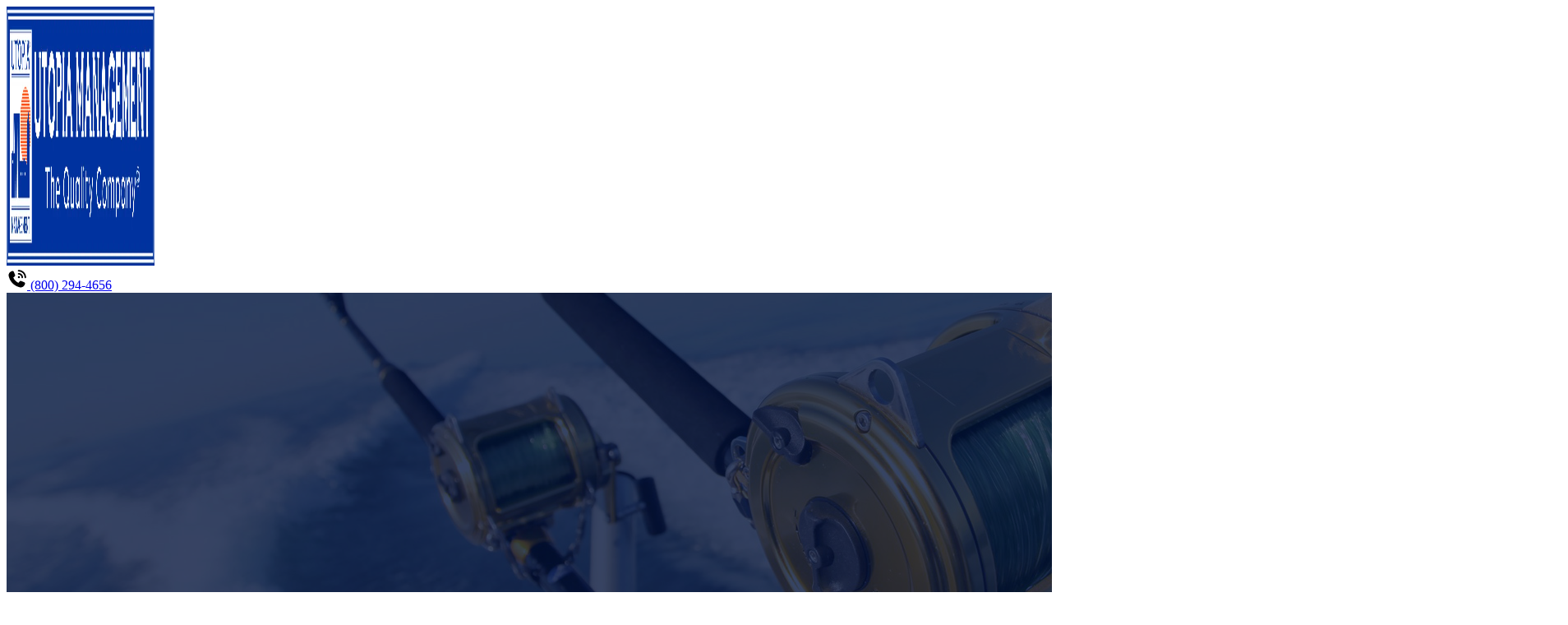

--- FILE ---
content_type: text/html; charset=UTF-8
request_url: https://utopiamanagement.com/utopia-sport-fishing
body_size: 45957
content:
<!DOCTYPE html>
<html lang="en-US">
<head> <script type="text/javascript">
/* <![CDATA[ */
var gform;gform||(document.addEventListener("gform_main_scripts_loaded",function(){gform.scriptsLoaded=!0}),document.addEventListener("gform/theme/scripts_loaded",function(){gform.themeScriptsLoaded=!0}),window.addEventListener("DOMContentLoaded",function(){gform.domLoaded=!0}),gform={domLoaded:!1,scriptsLoaded:!1,themeScriptsLoaded:!1,isFormEditor:()=>"function"==typeof InitializeEditor,callIfLoaded:function(o){return!(!gform.domLoaded||!gform.scriptsLoaded||!gform.themeScriptsLoaded&&!gform.isFormEditor()||(gform.isFormEditor()&&console.warn("The use of gform.initializeOnLoaded() is deprecated in the form editor context and will be removed in Gravity Forms 3.1."),o(),0))},initializeOnLoaded:function(o){gform.callIfLoaded(o)||(document.addEventListener("gform_main_scripts_loaded",()=>{gform.scriptsLoaded=!0,gform.callIfLoaded(o)}),document.addEventListener("gform/theme/scripts_loaded",()=>{gform.themeScriptsLoaded=!0,gform.callIfLoaded(o)}),window.addEventListener("DOMContentLoaded",()=>{gform.domLoaded=!0,gform.callIfLoaded(o)}))},hooks:{action:{},filter:{}},addAction:function(o,r,e,t){gform.addHook("action",o,r,e,t)},addFilter:function(o,r,e,t){gform.addHook("filter",o,r,e,t)},doAction:function(o){gform.doHook("action",o,arguments)},applyFilters:function(o){return gform.doHook("filter",o,arguments)},removeAction:function(o,r){gform.removeHook("action",o,r)},removeFilter:function(o,r,e){gform.removeHook("filter",o,r,e)},addHook:function(o,r,e,t,n){null==gform.hooks[o][r]&&(gform.hooks[o][r]=[]);var d=gform.hooks[o][r];null==n&&(n=r+"_"+d.length),gform.hooks[o][r].push({tag:n,callable:e,priority:t=null==t?10:t})},doHook:function(r,o,e){var t;if(e=Array.prototype.slice.call(e,1),null!=gform.hooks[r][o]&&((o=gform.hooks[r][o]).sort(function(o,r){return o.priority-r.priority}),o.forEach(function(o){"function"!=typeof(t=o.callable)&&(t=window[t]),"action"==r?t.apply(null,e):e[0]=t.apply(null,e)})),"filter"==r)return e[0]},removeHook:function(o,r,t,n){var e;null!=gform.hooks[o][r]&&(e=(e=gform.hooks[o][r]).filter(function(o,r,e){return!!(null!=n&&n!=o.tag||null!=t&&t!=o.priority)}),gform.hooks[o][r]=e)}});
/* ]]> */
</script>
<meta charset="UTF-8"><script>if(navigator.userAgent.match(/MSIE|Internet Explorer/i)||navigator.userAgent.match(/Trident\/7\..*?rv:11/i)){var href=document.location.href;if(!href.match(/[?&]nowprocket/)){if(href.indexOf("?")==-1){if(href.indexOf("#")==-1){document.location.href=href+"?nowprocket=1"}else{document.location.href=href.replace("#","?nowprocket=1#")}}else{if(href.indexOf("#")==-1){document.location.href=href+"&nowprocket=1"}else{document.location.href=href.replace("#","&nowprocket=1#")}}}}</script><script>(()=>{class RocketLazyLoadScripts{constructor(){this.v="2.0.4",this.userEvents=["keydown","keyup","mousedown","mouseup","mousemove","mouseover","mouseout","touchmove","touchstart","touchend","touchcancel","wheel","click","dblclick","input"],this.attributeEvents=["onblur","onclick","oncontextmenu","ondblclick","onfocus","onmousedown","onmouseenter","onmouseleave","onmousemove","onmouseout","onmouseover","onmouseup","onmousewheel","onscroll","onsubmit"]}async t(){this.i(),this.o(),/iP(ad|hone)/.test(navigator.userAgent)&&this.h(),this.u(),this.l(this),this.m(),this.k(this),this.p(this),this._(),await Promise.all([this.R(),this.L()]),this.lastBreath=Date.now(),this.S(this),this.P(),this.D(),this.O(),this.M(),await this.C(this.delayedScripts.normal),await this.C(this.delayedScripts.defer),await this.C(this.delayedScripts.async),await this.T(),await this.F(),await this.j(),await this.A(),window.dispatchEvent(new Event("rocket-allScriptsLoaded")),this.everythingLoaded=!0,this.lastTouchEnd&&await new Promise(t=>setTimeout(t,500-Date.now()+this.lastTouchEnd)),this.I(),this.H(),this.U(),this.W()}i(){this.CSPIssue=sessionStorage.getItem("rocketCSPIssue"),document.addEventListener("securitypolicyviolation",t=>{this.CSPIssue||"script-src-elem"!==t.violatedDirective||"data"!==t.blockedURI||(this.CSPIssue=!0,sessionStorage.setItem("rocketCSPIssue",!0))},{isRocket:!0})}o(){window.addEventListener("pageshow",t=>{this.persisted=t.persisted,this.realWindowLoadedFired=!0},{isRocket:!0}),window.addEventListener("pagehide",()=>{this.onFirstUserAction=null},{isRocket:!0})}h(){let t;function e(e){t=e}window.addEventListener("touchstart",e,{isRocket:!0}),window.addEventListener("touchend",function i(o){o.changedTouches[0]&&t.changedTouches[0]&&Math.abs(o.changedTouches[0].pageX-t.changedTouches[0].pageX)<10&&Math.abs(o.changedTouches[0].pageY-t.changedTouches[0].pageY)<10&&o.timeStamp-t.timeStamp<200&&(window.removeEventListener("touchstart",e,{isRocket:!0}),window.removeEventListener("touchend",i,{isRocket:!0}),"INPUT"===o.target.tagName&&"text"===o.target.type||(o.target.dispatchEvent(new TouchEvent("touchend",{target:o.target,bubbles:!0})),o.target.dispatchEvent(new MouseEvent("mouseover",{target:o.target,bubbles:!0})),o.target.dispatchEvent(new PointerEvent("click",{target:o.target,bubbles:!0,cancelable:!0,detail:1,clientX:o.changedTouches[0].clientX,clientY:o.changedTouches[0].clientY})),event.preventDefault()))},{isRocket:!0})}q(t){this.userActionTriggered||("mousemove"!==t.type||this.firstMousemoveIgnored?"keyup"===t.type||"mouseover"===t.type||"mouseout"===t.type||(this.userActionTriggered=!0,this.onFirstUserAction&&this.onFirstUserAction()):this.firstMousemoveIgnored=!0),"click"===t.type&&t.preventDefault(),t.stopPropagation(),t.stopImmediatePropagation(),"touchstart"===this.lastEvent&&"touchend"===t.type&&(this.lastTouchEnd=Date.now()),"click"===t.type&&(this.lastTouchEnd=0),this.lastEvent=t.type,t.composedPath&&t.composedPath()[0].getRootNode()instanceof ShadowRoot&&(t.rocketTarget=t.composedPath()[0]),this.savedUserEvents.push(t)}u(){this.savedUserEvents=[],this.userEventHandler=this.q.bind(this),this.userEvents.forEach(t=>window.addEventListener(t,this.userEventHandler,{passive:!1,isRocket:!0})),document.addEventListener("visibilitychange",this.userEventHandler,{isRocket:!0})}U(){this.userEvents.forEach(t=>window.removeEventListener(t,this.userEventHandler,{passive:!1,isRocket:!0})),document.removeEventListener("visibilitychange",this.userEventHandler,{isRocket:!0}),this.savedUserEvents.forEach(t=>{(t.rocketTarget||t.target).dispatchEvent(new window[t.constructor.name](t.type,t))})}m(){const t="return false",e=Array.from(this.attributeEvents,t=>"data-rocket-"+t),i="["+this.attributeEvents.join("],[")+"]",o="[data-rocket-"+this.attributeEvents.join("],[data-rocket-")+"]",s=(e,i,o)=>{o&&o!==t&&(e.setAttribute("data-rocket-"+i,o),e["rocket"+i]=new Function("event",o),e.setAttribute(i,t))};new MutationObserver(t=>{for(const n of t)"attributes"===n.type&&(n.attributeName.startsWith("data-rocket-")||this.everythingLoaded?n.attributeName.startsWith("data-rocket-")&&this.everythingLoaded&&this.N(n.target,n.attributeName.substring(12)):s(n.target,n.attributeName,n.target.getAttribute(n.attributeName))),"childList"===n.type&&n.addedNodes.forEach(t=>{if(t.nodeType===Node.ELEMENT_NODE)if(this.everythingLoaded)for(const i of[t,...t.querySelectorAll(o)])for(const t of i.getAttributeNames())e.includes(t)&&this.N(i,t.substring(12));else for(const e of[t,...t.querySelectorAll(i)])for(const t of e.getAttributeNames())this.attributeEvents.includes(t)&&s(e,t,e.getAttribute(t))})}).observe(document,{subtree:!0,childList:!0,attributeFilter:[...this.attributeEvents,...e]})}I(){this.attributeEvents.forEach(t=>{document.querySelectorAll("[data-rocket-"+t+"]").forEach(e=>{this.N(e,t)})})}N(t,e){const i=t.getAttribute("data-rocket-"+e);i&&(t.setAttribute(e,i),t.removeAttribute("data-rocket-"+e))}k(t){Object.defineProperty(HTMLElement.prototype,"onclick",{get(){return this.rocketonclick||null},set(e){this.rocketonclick=e,this.setAttribute(t.everythingLoaded?"onclick":"data-rocket-onclick","this.rocketonclick(event)")}})}S(t){function e(e,i){let o=e[i];e[i]=null,Object.defineProperty(e,i,{get:()=>o,set(s){t.everythingLoaded?o=s:e["rocket"+i]=o=s}})}e(document,"onreadystatechange"),e(window,"onload"),e(window,"onpageshow");try{Object.defineProperty(document,"readyState",{get:()=>t.rocketReadyState,set(e){t.rocketReadyState=e},configurable:!0}),document.readyState="loading"}catch(t){console.log("WPRocket DJE readyState conflict, bypassing")}}l(t){this.originalAddEventListener=EventTarget.prototype.addEventListener,this.originalRemoveEventListener=EventTarget.prototype.removeEventListener,this.savedEventListeners=[],EventTarget.prototype.addEventListener=function(e,i,o){o&&o.isRocket||!t.B(e,this)&&!t.userEvents.includes(e)||t.B(e,this)&&!t.userActionTriggered||e.startsWith("rocket-")||t.everythingLoaded?t.originalAddEventListener.call(this,e,i,o):(t.savedEventListeners.push({target:this,remove:!1,type:e,func:i,options:o}),"mouseenter"!==e&&"mouseleave"!==e||t.originalAddEventListener.call(this,e,t.savedUserEvents.push,o))},EventTarget.prototype.removeEventListener=function(e,i,o){o&&o.isRocket||!t.B(e,this)&&!t.userEvents.includes(e)||t.B(e,this)&&!t.userActionTriggered||e.startsWith("rocket-")||t.everythingLoaded?t.originalRemoveEventListener.call(this,e,i,o):t.savedEventListeners.push({target:this,remove:!0,type:e,func:i,options:o})}}J(t,e){this.savedEventListeners=this.savedEventListeners.filter(i=>{let o=i.type,s=i.target||window;return e!==o||t!==s||(this.B(o,s)&&(i.type="rocket-"+o),this.$(i),!1)})}H(){EventTarget.prototype.addEventListener=this.originalAddEventListener,EventTarget.prototype.removeEventListener=this.originalRemoveEventListener,this.savedEventListeners.forEach(t=>this.$(t))}$(t){t.remove?this.originalRemoveEventListener.call(t.target,t.type,t.func,t.options):this.originalAddEventListener.call(t.target,t.type,t.func,t.options)}p(t){let e;function i(e){return t.everythingLoaded?e:e.split(" ").map(t=>"load"===t||t.startsWith("load.")?"rocket-jquery-load":t).join(" ")}function o(o){function s(e){const s=o.fn[e];o.fn[e]=o.fn.init.prototype[e]=function(){return this[0]===window&&t.userActionTriggered&&("string"==typeof arguments[0]||arguments[0]instanceof String?arguments[0]=i(arguments[0]):"object"==typeof arguments[0]&&Object.keys(arguments[0]).forEach(t=>{const e=arguments[0][t];delete arguments[0][t],arguments[0][i(t)]=e})),s.apply(this,arguments),this}}if(o&&o.fn&&!t.allJQueries.includes(o)){const e={DOMContentLoaded:[],"rocket-DOMContentLoaded":[]};for(const t in e)document.addEventListener(t,()=>{e[t].forEach(t=>t())},{isRocket:!0});o.fn.ready=o.fn.init.prototype.ready=function(i){function s(){parseInt(o.fn.jquery)>2?setTimeout(()=>i.bind(document)(o)):i.bind(document)(o)}return"function"==typeof i&&(t.realDomReadyFired?!t.userActionTriggered||t.fauxDomReadyFired?s():e["rocket-DOMContentLoaded"].push(s):e.DOMContentLoaded.push(s)),o([])},s("on"),s("one"),s("off"),t.allJQueries.push(o)}e=o}t.allJQueries=[],o(window.jQuery),Object.defineProperty(window,"jQuery",{get:()=>e,set(t){o(t)}})}P(){const t=new Map;document.write=document.writeln=function(e){const i=document.currentScript,o=document.createRange(),s=i.parentElement;let n=t.get(i);void 0===n&&(n=i.nextSibling,t.set(i,n));const c=document.createDocumentFragment();o.setStart(c,0),c.appendChild(o.createContextualFragment(e)),s.insertBefore(c,n)}}async R(){return new Promise(t=>{this.userActionTriggered?t():this.onFirstUserAction=t})}async L(){return new Promise(t=>{document.addEventListener("DOMContentLoaded",()=>{this.realDomReadyFired=!0,t()},{isRocket:!0})})}async j(){return this.realWindowLoadedFired?Promise.resolve():new Promise(t=>{window.addEventListener("load",t,{isRocket:!0})})}M(){this.pendingScripts=[];this.scriptsMutationObserver=new MutationObserver(t=>{for(const e of t)e.addedNodes.forEach(t=>{"SCRIPT"!==t.tagName||t.noModule||t.isWPRocket||this.pendingScripts.push({script:t,promise:new Promise(e=>{const i=()=>{const i=this.pendingScripts.findIndex(e=>e.script===t);i>=0&&this.pendingScripts.splice(i,1),e()};t.addEventListener("load",i,{isRocket:!0}),t.addEventListener("error",i,{isRocket:!0}),setTimeout(i,1e3)})})})}),this.scriptsMutationObserver.observe(document,{childList:!0,subtree:!0})}async F(){await this.X(),this.pendingScripts.length?(await this.pendingScripts[0].promise,await this.F()):this.scriptsMutationObserver.disconnect()}D(){this.delayedScripts={normal:[],async:[],defer:[]},document.querySelectorAll("script[type$=rocketlazyloadscript]").forEach(t=>{t.hasAttribute("data-rocket-src")?t.hasAttribute("async")&&!1!==t.async?this.delayedScripts.async.push(t):t.hasAttribute("defer")&&!1!==t.defer||"module"===t.getAttribute("data-rocket-type")?this.delayedScripts.defer.push(t):this.delayedScripts.normal.push(t):this.delayedScripts.normal.push(t)})}async _(){await this.L();let t=[];document.querySelectorAll("script[type$=rocketlazyloadscript][data-rocket-src]").forEach(e=>{let i=e.getAttribute("data-rocket-src");if(i&&!i.startsWith("data:")){i.startsWith("//")&&(i=location.protocol+i);try{const o=new URL(i).origin;o!==location.origin&&t.push({src:o,crossOrigin:e.crossOrigin||"module"===e.getAttribute("data-rocket-type")})}catch(t){}}}),t=[...new Map(t.map(t=>[JSON.stringify(t),t])).values()],this.Y(t,"preconnect")}async G(t){if(await this.K(),!0!==t.noModule||!("noModule"in HTMLScriptElement.prototype))return new Promise(e=>{let i;function o(){(i||t).setAttribute("data-rocket-status","executed"),e()}try{if(navigator.userAgent.includes("Firefox/")||""===navigator.vendor||this.CSPIssue)i=document.createElement("script"),[...t.attributes].forEach(t=>{let e=t.nodeName;"type"!==e&&("data-rocket-type"===e&&(e="type"),"data-rocket-src"===e&&(e="src"),i.setAttribute(e,t.nodeValue))}),t.text&&(i.text=t.text),t.nonce&&(i.nonce=t.nonce),i.hasAttribute("src")?(i.addEventListener("load",o,{isRocket:!0}),i.addEventListener("error",()=>{i.setAttribute("data-rocket-status","failed-network"),e()},{isRocket:!0}),setTimeout(()=>{i.isConnected||e()},1)):(i.text=t.text,o()),i.isWPRocket=!0,t.parentNode.replaceChild(i,t);else{const i=t.getAttribute("data-rocket-type"),s=t.getAttribute("data-rocket-src");i?(t.type=i,t.removeAttribute("data-rocket-type")):t.removeAttribute("type"),t.addEventListener("load",o,{isRocket:!0}),t.addEventListener("error",i=>{this.CSPIssue&&i.target.src.startsWith("data:")?(console.log("WPRocket: CSP fallback activated"),t.removeAttribute("src"),this.G(t).then(e)):(t.setAttribute("data-rocket-status","failed-network"),e())},{isRocket:!0}),s?(t.fetchPriority="high",t.removeAttribute("data-rocket-src"),t.src=s):t.src="data:text/javascript;base64,"+window.btoa(unescape(encodeURIComponent(t.text)))}}catch(i){t.setAttribute("data-rocket-status","failed-transform"),e()}});t.setAttribute("data-rocket-status","skipped")}async C(t){const e=t.shift();return e?(e.isConnected&&await this.G(e),this.C(t)):Promise.resolve()}O(){this.Y([...this.delayedScripts.normal,...this.delayedScripts.defer,...this.delayedScripts.async],"preload")}Y(t,e){this.trash=this.trash||[];let i=!0;var o=document.createDocumentFragment();t.forEach(t=>{const s=t.getAttribute&&t.getAttribute("data-rocket-src")||t.src;if(s&&!s.startsWith("data:")){const n=document.createElement("link");n.href=s,n.rel=e,"preconnect"!==e&&(n.as="script",n.fetchPriority=i?"high":"low"),t.getAttribute&&"module"===t.getAttribute("data-rocket-type")&&(n.crossOrigin=!0),t.crossOrigin&&(n.crossOrigin=t.crossOrigin),t.integrity&&(n.integrity=t.integrity),t.nonce&&(n.nonce=t.nonce),o.appendChild(n),this.trash.push(n),i=!1}}),document.head.appendChild(o)}W(){this.trash.forEach(t=>t.remove())}async T(){try{document.readyState="interactive"}catch(t){}this.fauxDomReadyFired=!0;try{await this.K(),this.J(document,"readystatechange"),document.dispatchEvent(new Event("rocket-readystatechange")),await this.K(),document.rocketonreadystatechange&&document.rocketonreadystatechange(),await this.K(),this.J(document,"DOMContentLoaded"),document.dispatchEvent(new Event("rocket-DOMContentLoaded")),await this.K(),this.J(window,"DOMContentLoaded"),window.dispatchEvent(new Event("rocket-DOMContentLoaded"))}catch(t){console.error(t)}}async A(){try{document.readyState="complete"}catch(t){}try{await this.K(),this.J(document,"readystatechange"),document.dispatchEvent(new Event("rocket-readystatechange")),await this.K(),document.rocketonreadystatechange&&document.rocketonreadystatechange(),await this.K(),this.J(window,"load"),window.dispatchEvent(new Event("rocket-load")),await this.K(),window.rocketonload&&window.rocketonload(),await this.K(),this.allJQueries.forEach(t=>t(window).trigger("rocket-jquery-load")),await this.K(),this.J(window,"pageshow");const t=new Event("rocket-pageshow");t.persisted=this.persisted,window.dispatchEvent(t),await this.K(),window.rocketonpageshow&&window.rocketonpageshow({persisted:this.persisted})}catch(t){console.error(t)}}async K(){Date.now()-this.lastBreath>45&&(await this.X(),this.lastBreath=Date.now())}async X(){return document.hidden?new Promise(t=>setTimeout(t)):new Promise(t=>requestAnimationFrame(t))}B(t,e){return e===document&&"readystatechange"===t||(e===document&&"DOMContentLoaded"===t||(e===window&&"DOMContentLoaded"===t||(e===window&&"load"===t||e===window&&"pageshow"===t)))}static run(){(new RocketLazyLoadScripts).t()}}RocketLazyLoadScripts.run()})();</script>
    
    <meta name="viewport" content="width=device-width, initial-scale=1.0">
    <link rel="profile" href="//gmpg.org/xfn/11">
    <link rel="pingback" href="//utopiamanagement.com/xmlrpc.php">
    <meta name='robots' content='index, follow, max-image-preview:large, max-snippet:-1, max-video-preview:-1' />
	<style>img:is([sizes="auto" i], [sizes^="auto," i]) { contain-intrinsic-size: 3000px 1500px }</style>
	
	<!-- This site is optimized with the Yoast SEO Premium plugin v26.4 (Yoast SEO v26.4) - https://yoast.com/wordpress/plugins/seo/ -->
	<title>Utopia Sport Fishing - Property Management Company- Serving California, Washington, Oregon, Nevada- Utopia Management</title>
	<link rel="canonical" href="https://utopiamanagement.com/utopia-sport-fishing" />
	<meta property="og:locale" content="en_US" />
	<meta property="og:type" content="article" />
	<meta property="og:title" content="Utopia Sport Fishing" />
	<meta property="og:description" content="Utopia® offers Boat Charters, Fishing Charters, and Pleasure Boat Cruises on our 54 Hatteras named &#8220;Utopia&#8221;. Please contact Utopia® (858) 598-1111 for any additional information." />
	<meta property="og:url" content="https://utopiamanagement.com/utopia-sport-fishing" />
	<meta property="og:site_name" content="Property Management Company- Serving California, Washington, Oregon, Nevada- Utopia Management" />
	<meta property="article:publisher" content="https://www.facebook.com/UtopiaManagement/" />
	<meta property="article:modified_time" content="2018-07-12T18:21:39+00:00" />
	<meta property="og:image" content="https://utopiav2.s3.us-west-1.amazonaws.com/wp-content/uploads/2018/07/12110928/sportsfishing.jpg" />
	<meta property="og:image:width" content="1900" />
	<meta property="og:image:height" content="450" />
	<meta property="og:image:type" content="image/jpeg" />
	<meta name="twitter:card" content="summary_large_image" />
	<meta name="twitter:site" content="@UtopiaSanDiego" />
	<script type="application/ld+json" class="yoast-schema-graph">{"@context":"https://schema.org","@graph":[{"@type":"WebPage","@id":"https://utopiamanagement.com/utopia-sport-fishing","url":"https://utopiamanagement.com/utopia-sport-fishing","name":"Utopia Sport Fishing - Property Management Company- Serving California, Washington, Oregon, Nevada- Utopia Management","isPartOf":{"@id":"https://utopiamanagement.com/#website"},"primaryImageOfPage":{"@id":"https://utopiamanagement.com/utopia-sport-fishing#primaryimage"},"image":{"@id":"https://utopiamanagement.com/utopia-sport-fishing#primaryimage"},"thumbnailUrl":"https://utopiamanagement.com/wp-content/uploads/2018/07/sportsfishing.jpg","datePublished":"2018-07-12T18:06:27+00:00","dateModified":"2018-07-12T18:21:39+00:00","breadcrumb":{"@id":"https://utopiamanagement.com/utopia-sport-fishing#breadcrumb"},"inLanguage":"en-US","potentialAction":[{"@type":"ReadAction","target":["https://utopiamanagement.com/utopia-sport-fishing"]}]},{"@type":"ImageObject","inLanguage":"en-US","@id":"https://utopiamanagement.com/utopia-sport-fishing#primaryimage","url":"https://utopiamanagement.com/wp-content/uploads/2018/07/sportsfishing.jpg","contentUrl":"https://utopiamanagement.com/wp-content/uploads/2018/07/sportsfishing.jpg","width":1900,"height":450},{"@type":"BreadcrumbList","@id":"https://utopiamanagement.com/utopia-sport-fishing#breadcrumb","itemListElement":[{"@type":"ListItem","position":1,"name":"Home","item":"https://utopiamanagement.com/"},{"@type":"ListItem","position":2,"name":"Utopia Sport Fishing"}]},{"@type":"WebSite","@id":"https://utopiamanagement.com/#website","url":"https://utopiamanagement.com/","name":"Utopia Property Management","description":"Property Management Experts","potentialAction":[{"@type":"SearchAction","target":{"@type":"EntryPoint","urlTemplate":"https://utopiamanagement.com/?s={search_term_string}"},"query-input":{"@type":"PropertyValueSpecification","valueRequired":true,"valueName":"search_term_string"}}],"inLanguage":"en-US"}]}</script>
	<!-- / Yoast SEO Premium plugin. -->


<link rel='stylesheet' id='style-css-css' href='//utopiamanagement.com/wp-content/plugins/online-active-users//assets/css/style.css?ver=6.8.3' type='text/css' media='all' />
<style id='wp-emoji-styles-inline-css' type='text/css'>

	img.wp-smiley, img.emoji {
		display: inline !important;
		border: none !important;
		box-shadow: none !important;
		height: 1em !important;
		width: 1em !important;
		margin: 0 0.07em !important;
		vertical-align: -0.1em !important;
		background: none !important;
		padding: 0 !important;
	}
</style>
<link rel='stylesheet' id='tailpress-app-css' href='//utopiamanagement.com/wp-content/themes/tailpress/dist/assets/app-WkQp_BFE.css?ver=5.0.2' type='text/css' media='all' />
<link rel="https://api.w.org/" href="//utopiamanagement.com/wp-json/" /><link rel="alternate" title="JSON" type="application/json" href="//utopiamanagement.com/wp-json/wp/v2/pages/1554490" /><link rel="EditURI" type="application/rsd+xml" title="RSD" href="//utopiamanagement.com/xmlrpc.php?rsd" />
<meta name="generator" content="WordPress 6.8.3" />
<link rel='shortlink' href='//utopiamanagement.com/?p=1554490' />
<link rel="alternate" title="oEmbed (JSON)" type="application/json+oembed" href="//utopiamanagement.com/wp-json/oembed/1.0/embed?url=https%3A%2F%2Futopiamanagement.com%2Futopia-sport-fishing" />
<link rel="alternate" title="oEmbed (XML)" type="text/xml+oembed" href="//utopiamanagement.com/wp-json/oembed/1.0/embed?url=https%3A%2F%2Futopiamanagement.com%2Futopia-sport-fishing&#038;format=xml" />
<noscript><style>.lazyload[data-src]{display:none !important;}</style></noscript><style>.lazyload{background-image:none !important;}.lazyload:before{background-image:none !important;}</style>			<style id="wpsp-style-frontend"></style>
			<link rel="icon" href="//utopiamanagement.com/wp-content/uploads/2025/11/UM-favicon-128.png" sizes="32x32" />
<link rel="icon" href="//utopiamanagement.com/wp-content/uploads/2025/11/UM-favicon-128.png" sizes="192x192" />
<link rel="apple-touch-icon" href="//utopiamanagement.com/wp-content/uploads/2025/11/UM-favicon-128.png" />
<meta name="msapplication-TileImage" content="https://utopiamanagement.com/wp-content/uploads/2025/11/UM-favicon-128.png" />
		<style type="text/css" id="wp-custom-css">
			.heading-content .content ul:last-child {
	margin: 0;
}
.author .footer_form {
    margin: 0;
}
.blog_and_reviewers-template-default .footer_form {
    margin: 0;
}
.content ul ul li:before {
    height: 8px;
    width: 8px;
    background: #000;
    top: 0.6rem;
}
.banner-inner .img_sec {
	max-height: 700px;
	overflow: hidden;
}

/*
form .gform_fields .gfield select {
  padding: 2px;
	padding-left: 20px !important;
}

form .gform_fields .gfield input {
	padding-left: 20px !important;
}
.wrapper form .gform_fields .gfield input[type="checkbox"] {
    width: 17px !important;
    color: #000 !important;
    padding: 0 !important;
    height: 17px;
    background-color: #fff !important;
    -webkit-appearance: revert-layer;
    margin-top: 0;
    appearance: auto;
}
*/
.footer_form {
    /* margin-top: -40px; */
}

.page-id-1887196 #page-breadcrumbs { display: none;}

@media only screen and (max-width: 767px) {
.footer_form {
    margin-top: -10px;
}
		
}		</style>
		<meta name="generator" content="WP Rocket 3.20.1.2" data-wpr-features="wpr_delay_js wpr_image_dimensions wpr_preload_links" /></head>
<body class="wp-singular page-template-default page page-id-1554490 wp-theme-tailpress bg-white text-zinc-900 antialiased wp-schema-pro-2.10.4">
<svg xmlns="http://www.w3.org/2000/svg" style="display: none;">
	<defs>
		<symbol id="heart-icon" viewBox="0 0 16 16">
			<path d="M1.24264 8.24264L8 15L14.7574 8.24264C15.553 7.44699 16 6.36786 16 5.24264V5.05234C16 2.8143 14.1857 1 11.9477 1C10.7166 1 9.55233 1.55959 8.78331 2.52086L8 3.5L7.21669 2.52086C6.44767 1.55959 5.28338 1 4.05234 1C1.8143 1 0 2.8143 0 5.05234V5.24264C0 6.36786 0.44699 7.44699 1.24264 8.24264Z"/>
		</symbol>
		<symbol id="plus-icon" viewBox="0 0 24 24">
			<path fill-rule="evenodd" clip-rule="evenodd" d="M12 1C5.92487 1 1 5.92487 1 12C1 18.0751 5.92487 23 12 23C18.0751 23 23 18.0751 23 12C23 5.92487 18.0751 1 12 1ZM13 16C13 16.5523 12.5523 17 12 17C11.4477 17 11 16.5523 11 16L11 13L8 13C7.44772 13 7 12.5523 7 12C7 11.4477 7.44771 11 8 11L11 11L11 8C11 7.44771 11.4477 7 12 7C12.5523 7 13 7.44772 13 8L13 11L16 11C16.5523 11 17 11.4477 17 12C17 12.5523 16.5523 13 16 13L13 13L13 16Z"/>
		</symbol>
		<symbol id="check-icon" viewBox="0 0 24 24">
			<path d="M9 16.17L4.83 12l-1.42 1.41L9 19 21 7l-1.41-1.41z"/>
		</symbol>
		<symbol id="chevron-down" viewBox="0 0 56 56">
			<path d="M 27.9999 51.9063 C 41.0546 51.9063 51.9063 41.0781 51.9063 28 C 51.9063 14.9453 41.0312 4.0937 27.9765 4.0937 C 14.8983 4.0937 4.0937 14.9453 4.0937 28 C 4.0937 41.0781 14.9218 51.9063 27.9999 51.9063 Z M 30.4374 35.1484 C 28.9140 36.7656 27.0858 36.7656 25.5390 35.1484 L 15.9062 24.8828 C 15.1562 24.0859 15.1562 22.9844 15.8358 22.2812 C 16.5858 21.4844 17.7577 21.4609 18.4609 22.2344 L 27.9999 32.3125 L 37.5390 22.2344 C 38.2421 21.4609 39.4140 21.4844 40.1640 22.2812 C 40.8436 22.9844 40.8436 24.0859 40.0936 24.8828 Z"/>
		</symbol>
		<symbol id="bedrooms" viewBox="0 0 512 512">
			<path d="M478.609,225.48v-86.35c0-46.03-37.448-83.478-83.478-83.478H116.87c-46.03,0-83.478,37.448-83.478,83.478v86.35 C13.959,232.372,0,250.93,0,272.696c0,12.589,0,89.885,0,100.174c0,9.22,7.475,16.696,16.696,16.696h16.696v50.087 c0,9.22,7.475,16.696,16.696,16.696h66.783c9.22,0,16.696-7.475,16.696-16.696v-50.087h244.87v50.087 c0,9.22,7.475,16.696,16.696,16.696h66.783c9.22,0,16.696-7.475,16.696-16.696v-50.087h16.696c9.22,0,16.696-7.475,16.696-16.696 c0-9.493,0-86.461,0-100.174C512,250.93,498.041,232.372,478.609,225.48z M66.783,139.13c0-27.618,22.469-50.087,50.087-50.087 H395.13c27.618,0,50.087,22.469,50.087,50.087v83.478h-33.391v-16.696c0-27.618-22.469-50.087-50.087-50.087h-72.348 c-12.819,0-24.523,4.846-33.391,12.794c-8.869-7.948-20.572-12.794-33.391-12.794h-72.348c-27.618,0-50.087,22.469-50.087,50.087 v16.696H66.783V139.13z M378.435,205.913v16.696H272.696v-16.696c0-9.206,7.49-16.696,16.696-16.696h72.348 C370.945,189.217,378.435,196.707,378.435,205.913z M239.304,205.913v16.696H133.565v-16.696c0-9.206,7.49-16.696,16.696-16.696 h72.348C231.815,189.217,239.304,196.707,239.304,205.913z M100.174,422.957H66.783v-33.391h33.391V422.957z M445.217,422.957 h-33.391v-33.391h33.391V422.957z M478.609,356.174c-14.401,0-412.865,0-445.217,0v-33.391h445.217V356.174z M478.609,289.391 H33.391v-16.696c0-9.206,7.49-16.696,16.696-16.696c12.832,0,401.17,0,411.826,0c9.206,0,16.696,7.49,16.696,16.696V289.391z"></path>
		</symbol>
		<symbol id="bathrooms" viewBox="0 0 512 512">
			<path d="M461.913,205.912H133.565v-16.696c0-27.618-22.469-50.087-50.087-50.087H66.783V89.042c0-9.206,7.49-16.696,16.696-16.696 s16.696,7.49,16.696,16.696c0,9.22,7.475,16.696,16.696,16.696s16.696-7.475,16.696-16.696c0-27.618-22.469-50.087-50.087-50.087 c-27.618,0-50.087,22.469-50.087,50.087c0,11.701,0,107.704,0,119.741C13.96,215.676,0,234.233,0,255.999 s13.96,40.322,33.391,47.214v19.567c0,50.341,31.993,93.349,76.714,109.762l-8.169,16.337c-4.124,8.247-0.78,18.276,7.466,22.399 c8.241,4.123,18.274,0.784,22.4-7.466l12.167-24.332c2.084,0.111,4.181,0.17,6.292,0.17H361.74c2.11,0,4.208-0.059,6.292-0.17 l12.167,24.332c4.13,8.261,14.169,11.585,22.4,7.466c8.248-4.123,11.59-14.152,7.466-22.399l-8.169-16.337 c44.719-16.412,76.712-59.421,76.712-109.761v-19.567c19.433-6.892,33.391-25.45,33.391-47.215 C512,228.381,489.531,205.912,461.913,205.912z M66.783,172.52h16.696c9.206,0,16.696,7.49,16.696,16.696v16.696H66.783V172.52z M445.217,322.781c0,46.03-37.448,83.478-83.478,83.478H150.261c-46.03,0-83.478-37.448-83.478-83.478v-16.696h378.435V322.781z M461.913,272.693H50.087c-9.206,0-16.696-7.49-16.696-16.696c0-9.206,7.49-16.696,16.696-16.696c19.219,0,392.452,0,411.826,0 c9.206,0,16.696,7.49,16.696,16.696C478.609,265.204,471.119,272.693,461.913,272.693z"></path>
		</symbol>
		<symbol id="sq-foot" viewBox="0 0 24 24">
			<path d="M3 5v14c0 1.103.897 2 2 2h14c1.103 0 2-.897 2-2V5c0-1.103-.897-2-2-2H5c-1.103 0-2 .897-2 2zm16.002 14H5V5h14l.002 14z"></path><path d="M15 12h2V7h-5v2h3zm-3 3H9v-3H7v5h5z"></path>
		</symbol>
		<svg id="no-photo" viewBox="0 0 20 20">
			<path fill-rule="evenodd" d="M10 9a3 3 0 100-6 3 3 0 000 6zm-7 9a7 7 0 1114 0H3z" clip-rule="evenodd"></path>
		</svg>
		<symbol id="arrow-left" viewBox="0 0 24 24" fill="none" stroke="currentColor">
			<path stroke-linecap="round" stroke-linejoin="round" stroke-width="2" d="M15 19l-7-7 7-7"/>
		</symbol>
		<symbol id="arrow-right" viewBox="0 0 24 24" fill="none" stroke="currentColor">
			<path stroke-linecap="round" stroke-linejoin="round" stroke-width="2" d="M9 5l7 7-7 7"/>
		</symbol>
		<symbol id="camera" viewBox="0 0 512 512">
			<path class="st0" d="M496.774,135.592c-9.344-9.461-22.509-15.416-36.886-15.416h-56.404c-4.545,0.018-8.783-2.702-10.734-7.093 l-16.898-37.826c-8.358-18.741-26.936-30.931-47.557-30.931H183.706c-20.616,0-39.199,12.19-47.576,30.931l-16.88,37.826 c-1.952,4.391-6.195,7.111-10.731,7.093H52.112c-14.372,0-27.56,5.954-36.922,15.416C5.824,145.026,0,158.21,0,172.569v242.73 c0,14.368,5.824,27.543,15.19,36.976c9.361,9.462,22.554,15.416,36.922,15.398h224.554h183.222 c14.378,0.018,27.543-5.937,36.886-15.398c9.407-9.433,15.226-22.608,15.226-36.976v-242.73 C512,158.21,506.181,145.008,496.774,135.592z M339.458,370.334c-21.276,21.515-50.887,34.89-83.458,34.89 c-32.585,0-62.182-13.374-83.463-34.89c-21.321-21.46-34.523-51.262-34.504-83.991c-0.019-32.729,13.184-62.504,34.504-84 c21.28-21.498,50.874-34.889,83.463-34.862c32.571-0.027,62.182,13.364,83.458,34.862c21.321,21.497,34.532,51.271,34.505,84 C373.99,319.072,360.779,348.874,339.458,370.334z M461.967,214.542h-35.793V178.74h35.793V214.542z"></path>
		</symbol>
		<symbol id="chevron-left" viewBox="0 0 20 20">
			<path fill-rule="evenodd" d="M12.707 5.293a1 1 0 010 1.414L9.414 10l3.293 3.293a1 1 0 01-1.414 1.414l-4-4a1 1 0 010-1.414l4-4a1 1 0 011.414 0z" clip-rule="evenodd"></path>
		</symbol>
		<symbol id="chevron-right" viewBox="0 0 20 20">
			<path fill-rule="evenodd" d="M7.293 14.707a1 1 0 010-1.414L10.586 10 7.293 6.707a1 1 0 011.414-1.414l4 4a1 1 0 010 1.414l-4 4a1 1 0 01-1.414 0z" clip-rule="evenodd"></path>
		</symbol>
        <symbol id="avatar" viewBox="0 0 20 20">
            <path d="M8 7C9.65685 7 11 5.65685 11 4C11 2.34315 9.65685 1 8 1C6.34315 1 5 2.34315 5 4C5 5.65685 6.34315 7 8 7Z" fill="#000000"></path> <path d="M14 12C14 10.3431 12.6569 9 11 9H5C3.34315 9 2 10.3431 2 12V15H14V12Z" fill="#000000"></path>
        </symbol>
		<symbol id="settings-gear" viewBox="0 0 512 512">
			<path d="M16.168,255.997l0.002-1.121c0.013-4.465-3.597-8.094-8.062-8.107c-0.008,0-0.015,0-0.023,0 c-4.455,0-8.071,3.606-8.084,8.062L0,256c0,4.466,3.619,8.083,8.084,8.083S16.168,260.462,16.168,255.997z"/>
			<path d="M19.922,298.713l-0.172-1.064c-0.715-4.406-4.854-7.394-9.274-6.685c-4.407,0.715-7.4,4.867-6.685,9.274l0.172,1.064 c0.645,3.969,4.076,6.791,7.971,6.791c0.429,0,0.866-0.036,1.304-0.106C17.645,307.272,20.637,303.12,19.922,298.713z"/>
			<path d="M33.864,344.48c-2.065-3.958-6.949-5.496-10.907-3.426c-3.958,2.066-5.492,6.949-3.426,10.907l0.499,0.956 c1.442,2.763,4.258,4.345,7.173,4.345c1.26,0,2.538-0.295,3.734-0.921c3.958-2.066,5.492-6.949,3.426-10.907L33.864,344.48z"/>
			<path d="M9.117,231.813c0.352,0.046,0.703,0.068,1.051,0.068c4.001,0,7.478-2.971,8.007-7.045 C33.604,105.876,135.847,16.168,256,16.168c4.466,0,8.084-3.619,8.084-8.084S260.466,0,256,0 C193.428,0,133.192,22.817,86.388,64.247C39.991,105.317,10.072,161.61,2.14,222.756C1.565,227.184,4.69,231.239,9.117,231.813z"/>
			<path d="M328.733,279.954c-4.029-1.908-8.854-0.192-10.768,3.842c-0.222,0.47-0.451,0.936-0.684,1.399 c-2.009,3.987-0.406,8.848,3.58,10.858c1.167,0.589,2.409,0.868,3.633,0.868c2.956,0,5.804-1.628,7.225-4.447 c0.292-0.581,0.578-1.163,0.857-1.75C334.487,286.688,332.768,281.866,328.733,279.954z"/>
			<path d="M492.077,213.287l0.172,1.064c0.645,3.969,4.074,6.791,7.971,6.791c0.429,0,0.866-0.034,1.304-0.106 c4.408-0.715,7.4-4.868,6.685-9.274l-0.172-1.064c-0.716-4.405-4.853-7.394-9.274-6.685 C494.355,204.728,491.363,208.88,492.077,213.287z"/>
			<path d="M478.136,167.52c1.442,2.763,4.258,4.345,7.173,4.345c1.26,0,2.538-0.295,3.734-0.921 c3.958-2.066,5.492-6.949,3.426-10.907l-0.499-0.956c-2.065-3.958-6.949-5.495-10.907-3.426 c-3.958,2.066-5.492,6.949-3.426,10.907L478.136,167.52z"/>
			<path d="M502.883,280.187c-4.415-0.577-8.483,2.548-9.057,6.977C478.396,406.124,376.153,495.832,256,495.832 c-4.466,0-8.084,3.619-8.084,8.084c0,4.466,3.619,8.084,8.084,8.084c62.572,0,122.808-22.817,169.612-64.247 c46.397-41.07,76.316-97.362,84.247-158.509C510.435,284.816,507.31,280.761,502.883,280.187z"/>
			<path d="M382.653,256c0-69.837-56.816-126.653-126.653-126.653S129.347,186.163,129.347,256S186.163,382.653,256,382.653 S382.653,325.837,382.653,256z M145.516,256c0-60.922,49.563-110.484,110.484-110.484S366.484,195.078,366.484,256 S316.922,366.484,256,366.484C195.078,366.484,145.516,316.922,145.516,256z"/>
			<path d="M503.916,247.917c-4.466,0-8.084,3.621-8.084,8.086l-0.002,1.121c-0.013,4.465,3.597,8.094,8.062,8.107 c0.008,0,0.015,0,0.023,0c4.455,0,8.071-3.606,8.084-8.062L512,256C512,251.534,508.382,247.917,503.916,247.917z"/>
			<path d="M294.804,430.08v-6.565c18.541-4.266,36.049-11.521,52.202-21.63l4.648,4.649c15.133,15.129,39.751,15.128,54.879,0 c15.129-15.13,15.129-39.748,0-54.879l-4.649-4.648c10.11-16.154,17.364-33.662,21.63-52.202h6.565 c21.397,0,38.804-17.407,38.804-38.804s-17.407-38.804-38.804-38.804h-6.565c-4.266-18.541-11.521-36.049-21.63-52.202 l4.649-4.648c15.129-15.13,15.129-39.748,0-54.879c-15.128-15.126-39.746-15.128-54.879,0l-4.648,4.649 c-16.154-10.11-33.662-17.364-52.202-21.63V81.92c0-21.397-17.407-38.804-38.804-38.804s-38.804,17.407-38.804,38.804v6.565 c-18.541,4.266-36.049,11.521-52.202,21.63l-4.648-4.649c-15.131-15.128-39.75-15.126-54.879,0 c-15.129,15.13-15.129,39.748,0,54.879l4.649,4.648c-10.11,16.154-17.364,33.662-21.63,52.202H81.92 c-21.397,0-38.804,17.407-38.804,38.804s17.407,38.804,38.804,38.804h6.565c4.266,18.541,11.521,36.049,21.63,52.202 l-4.649,4.648c-15.129,15.13-15.129,39.748,0,54.879c15.129,15.128,39.747,15.129,54.879,0l4.648-4.649 c16.154,10.11,33.662,17.364,52.202,21.63v6.565c0,21.397,17.407,38.804,38.804,38.804S294.804,451.477,294.804,430.08z M233.364,430.08v-13.13c0-3.884-2.763-7.219-6.578-7.942c-20.995-3.983-40.616-12.112-58.318-24.164 c-1.382-0.942-2.97-1.402-4.548-1.402c-2.086,0-4.156,0.804-5.719,2.367l-9.288,9.288c-8.824,8.826-23.185,8.828-32.011,0 c-8.826-8.825-8.826-23.185,0-32.011l9.288-9.288c2.745-2.745,3.151-7.056,0.966-10.266 c-12.052-17.701-20.181-37.322-24.164-58.318c-0.723-3.816-4.057-6.578-7.942-6.578H81.92c-12.481,0-22.636-10.155-22.636-22.636 c0-12.481,10.155-22.636,22.636-22.636h13.131c3.884,0,7.219-2.763,7.942-6.578c3.983-20.995,12.112-40.616,24.164-58.318 c2.185-3.209,1.78-7.519-0.966-10.266l-9.288-9.288c-8.826-8.825-8.826-23.185,0-32.011c8.826-8.828,23.187-8.826,32.011,0 l9.288,9.288c2.748,2.746,7.057,3.151,10.266,0.966c17.701-12.052,37.322-20.181,58.318-24.164 c3.816-0.723,6.578-4.057,6.578-7.942V81.92c0-12.481,10.155-22.636,22.636-22.636c12.481,0,22.636,10.155,22.636,22.636v13.131 c0,3.884,2.763,7.219,6.578,7.942c20.995,3.983,40.616,12.112,58.318,24.164c3.208,2.186,7.519,1.78,10.266-0.966l9.288-9.288 c8.824-8.826,23.186-8.828,32.011,0c8.826,8.825,8.826,23.186,0,32.011l-9.288,9.288c-2.745,2.745-3.151,7.056-0.966,10.266 c12.052,17.701,20.181,37.322,24.164,58.318c0.723,3.816,4.057,6.578,7.942,6.578h13.129c12.481,0,22.636,10.155,22.636,22.636 c0,12.481-10.155,22.636-22.636,22.636h-13.13c-3.884,0-7.219,2.763-7.942,6.578c-3.983,20.995-12.112,40.616-24.164,58.318 c-2.185,3.209-1.78,7.519,0.966,10.266l9.288,9.288c8.826,8.825,8.826,23.186,0,32.011c-8.825,8.828-23.185,8.827-32.011,0 l-9.288-9.288c-2.745-2.745-7.056-3.15-10.266-0.966c-17.701,12.052-37.322,20.181-58.318,24.164 c-3.816,0.723-6.578,4.057-6.578,7.942v13.129c0,12.481-10.155,22.636-22.636,22.636 C243.519,452.716,233.364,442.561,233.364,430.08z"/>
			<path d="M215.579,256c0,22.289,18.132,40.421,40.421,40.421s40.421-18.132,40.421-40.421S278.289,215.579,256,215.579 S215.579,233.711,215.579,256z M280.253,256c0,13.372-10.88,24.253-24.253,24.253c-13.372,0-24.253-10.88-24.253-24.253 c0-13.372,10.88-24.253,24.253-24.253C269.372,231.747,280.253,242.628,280.253,256z"/>
			<path d="M209.219,207.523c12.62-12.181,29.235-18.891,46.781-18.891c37.148,0,67.368,30.221,67.368,67.368 c0,4.466,3.619,8.084,8.084,8.084s8.084-3.619,8.084-8.084c0-46.062-37.475-83.537-83.537-83.537 c-21.758,0-42.36,8.32-58.01,23.426c-3.212,3.101-3.302,8.219-0.203,11.431C200.887,210.531,206.005,210.622,209.219,207.523z"/>
			<path d="M184.948,231.262c1.081,0.488,2.212,0.72,3.326,0.72c3.077,0,6.02-1.769,7.371-4.756c0.178-0.395,0.36-0.787,0.545-1.177 c1.914-4.034,0.197-8.856-3.837-10.769c-4.03-1.914-8.855-0.196-10.769,3.837c-0.229,0.48-0.452,0.964-0.672,1.449 C179.074,224.633,180.88,229.422,184.948,231.262z"/>
			<path d="M315.071,315.07c3.157-3.158,3.157-8.276,0-11.433c-3.158-3.156-8.276-3.156-11.433,0 c-12.725,12.725-29.643,19.732-47.638,19.732c-37.147,0-67.368-30.221-67.368-67.368c0-4.466-3.618-8.084-8.084-8.084 c-4.466,0-8.084,3.619-8.084,8.084c0,46.062,37.475,83.537,83.537,83.537C278.313,339.537,299.292,330.847,315.071,315.07z"/>
		</symbol>


	</defs>
</svg>
<div data-rocket-location-hash="783f71fd7236bed0e572a2940f9d1ca6" id="page" class="min-h-screen flex flex-col">
    
    <header data-rocket-location-hash="ebbc9fb7ac34ec03b47d7303c06ba5a4" class="lg:absolute lg:left-0 lg:right-0 lg:top-0 lg:z-40 2xl:pb-11 2xl:pt-11 xl:pb-6 xl:pt-6 pb-2.5 pt-2.5 ">
        <div data-rocket-location-hash="2c07aa5da0174f3c39caa71b6ee4da2c" class="page-width-xl">
            <div id="header-container" class="flex items-center gap-4 relative">
                <div class="shrink-0 flex items-center">
                                            <a href="https://utopiamanagement.com/" class="block mx-auto custom-logo-link">
                            <img width="1344" height="315" src="//utopiamanagement.com/wp-content/themes/tailpress/resources/images/new-logo.webp" alt="Utopia Management" class="h-[52px] w-auto">
                        </a>
                                    </div>
                <div class="wm-nav__wrap">
	<nav
		x-data="navMenu({ strategy: 'drill-down',  hasMobileMenu: true, maxDepth: 5 })"
		x-cloak
		class="wm-nav wm-nav__item--strategy-drill-down wm-nav--custom"
		id="primary-nav"
	>
		<div class="wm-nav__container">
			<div x-show="!(hasMobileMenu && isMobile)" class="">
				<ul id="menu-main-menu" class="wm-nav__list wm-nav__list--level-0" data-nav-root data-level="0"><li id="mi-rental-lists" class="menu-item menu-item-type-custom menu-item-object-custom menu-item-has-children wm-nav__item wm-nav__item--level-0 menu-item-1886108 wm-nav__item--parent" x-data="navItem({&quot;level&quot;:0,&quot;strategy&quot;:&quot;content-panel&quot;,&quot;contentLayout&quot;:&quot;content-left&quot;,&quot;enableDescriptions&quot;:true,&quot;contentBlocks&quot;:[{&quot;acf_fc_layout&quot;:&quot;text_block&quot;,&quot;title&quot;:&quot;Rental Lists&quot;,&quot;content&quot;:&quot;&lt;p&gt;\n    Utopia Property Management is a full-service management company that believes that quality service and attention to detail keep our customers, you, happy. We know that there are a lot of properties on the market for lease and it takes exceptional service to keep you.\n\n&lt;\/p&gt;\n&lt;div&gt;\n    &lt;img src=\&quot;https:\/\/utopiamanagement.com\/wp-content\/themes\/tailpress\/resources\/images\/logo.png\&quot; alt=\&quot;Utopia Property Management\&quot;\/&gt;\n&lt;\/div&gt;\n\n&quot;}],&quot;anchorElementId&quot;:&quot;#header-container&quot;,&quot;matchWidthOfAnchor&quot;:true,&quot;minTileWidth&quot;:&quot;32%&quot;})" @mouseenter="openSubmenu($event)" @mouseleave="closeSubmenu($event)" @click.away="closeSubmenu($event)" :class="classes()" data-strategy="content-panel"><a href="#" x-bind:aria-expanded="desktopOpen ? 'true' : 'false'" class="wm-nav__link" x-ref="trigger"><span class="wm-nav__label" data-label="Rental Lists">Rental Lists</span><span class="wm-nav__indicator"></span></a><div class="wm-nav__submenu" x-anchor.bottom-start.offset.8="document.querySelector('#header-container')" x-show="shouldShowSubmenu()" x-transition:enter="transition ease-out duration-200" x-transition:enter-start="opacity-0 scale-95" x-transition:enter-end="opacity-100 scale-100" x-transition:leave="transition ease-in duration-150" x-transition:leave-start="opacity-100 scale-100" x-transition:leave-end="opacity-0 scale-95" x-cloak :class="submenuClasses()" :style="submenuStyles()" role="menu" aria-orientation="vertical" aria-labelledby="nav-rental-lists"><div class="wm-nav__content-panel-wrapper"><div class="wm-nav__content-blocks"><div class="wm-nav__content-block wm-nav__content-block--text_block"><h3>Rental Lists</h3><div class="wm-nav__content-text"><p>
    Utopia Property Management is a full-service management company that believes that quality service and attention to detail keep our customers, you, happy. We know that there are a lot of properties on the market for lease and it takes exceptional service to keep you.

</p>
<div>
    <img width="303" height="72" src="//utopiamanagement.com/wp-content/themes/tailpress/resources/images/logo.png" alt="Utopia Property Management" />
</div>

</div></div></div><div class="wm-nav__navigation-section">
<ul class="wm-nav__list wm-nav__list--level-1" data-level="1">
	<li id="menu-item-1886713" class="menu-item menu-item-type-taxonomy menu-item-object-rental_list_category menu-item-has-children wm-nav__item wm-nav__item--level-1 menu-item-1886713 wm-nav__item--parent" x-data="navItem({&quot;level&quot;:1})" @mouseenter="openSubmenu($event)" @mouseleave="closeSubmenu($event)" @click.away="closeSubmenu($event)" :class="classes()"><a href="https://utopiamanagement.com/rental-list/southern-california" x-bind:aria-expanded="desktopOpen ? 'true' : 'false'" class="wm-nav__link" x-ref="trigger"><span class="wm-nav__label-wrapper"><span class="wm-nav__label" data-label="Southern California">Southern California</span><span class="wm-nav__description">Rental Lists</span></span><span class="wm-nav__indicator"></span></a><div class="wm-nav__submenu" x-anchor.right-start.offset.8="$refs.trigger" x-show="shouldShowSubmenu()" x-transition:enter="transition ease-out duration-200" x-transition:enter-start="opacity-0 scale-95" x-transition:enter-end="opacity-100 scale-100" x-transition:leave="transition ease-in duration-150" x-transition:leave-start="opacity-100 scale-100" x-transition:leave-end="opacity-0 scale-95" x-cloak :class="submenuClasses()" :style="submenuStyles()" role="menu" aria-orientation="vertical" aria-labelledby="nav-southern-california">
	<ul class="wm-nav__list wm-nav__list--level-2" data-level="2">
		<li id="menu-item-1908601" class="menu-item menu-item-type-post_type menu-item-object-rental_list wm-nav__item wm-nav__item--level-2 menu-item-1908601" x-data="navItem({&quot;level&quot;:2})" :class="classes()"><a href="https://utopiamanagement.com/rental-list/antelope-valley-ca" class="wm-nav__link" x-ref="trigger"><span class="wm-nav__label" data-label="Antelope Valley">Antelope Valley</span></a></li>
		<li id="menu-item-1908602" class="menu-item menu-item-type-post_type menu-item-object-rental_list wm-nav__item wm-nav__item--level-2 menu-item-1908602" x-data="navItem({&quot;level&quot;:2})" :class="classes()"><a href="https://utopiamanagement.com/rental-list/los-angeles-ca" class="wm-nav__link" x-ref="trigger"><span class="wm-nav__label" data-label="Los Angeles">Los Angeles</span></a></li>
		<li id="menu-item-1908603" class="menu-item menu-item-type-post_type menu-item-object-rental_list wm-nav__item wm-nav__item--level-2 menu-item-1908603" x-data="navItem({&quot;level&quot;:2})" :class="classes()"><a href="https://utopiamanagement.com/rental-list/orange-county-ca" class="wm-nav__link" x-ref="trigger"><span class="wm-nav__label" data-label="Orange County">Orange County</span></a></li>
		<li id="menu-item-1908604" class="menu-item menu-item-type-post_type menu-item-object-rental_list wm-nav__item wm-nav__item--level-2 menu-item-1908604" x-data="navItem({&quot;level&quot;:2})" :class="classes()"><a href="https://utopiamanagement.com/rental-list/palm-springs-ca" class="wm-nav__link" x-ref="trigger"><span class="wm-nav__label" data-label="Palm Springs">Palm Springs</span></a></li>
		<li id="menu-item-1908605" class="menu-item menu-item-type-post_type menu-item-object-rental_list wm-nav__item wm-nav__item--level-2 menu-item-1908605" x-data="navItem({&quot;level&quot;:2})" :class="classes()"><a href="https://utopiamanagement.com/rental-list/riverside-ca" class="wm-nav__link" x-ref="trigger"><span class="wm-nav__label" data-label="Riverside">Riverside</span></a></li>
		<li id="menu-item-1908606" class="menu-item menu-item-type-post_type menu-item-object-rental_list wm-nav__item wm-nav__item--level-2 menu-item-1908606" x-data="navItem({&quot;level&quot;:2})" :class="classes()"><a href="https://utopiamanagement.com/rental-list/san-diego-ca" class="wm-nav__link" x-ref="trigger"><span class="wm-nav__label" data-label="San Diego">San Diego</span></a></li>
		<li id="menu-item-1908607" class="menu-item menu-item-type-post_type menu-item-object-rental_list wm-nav__item wm-nav__item--level-2 menu-item-1908607" x-data="navItem({&quot;level&quot;:2})" :class="classes()"><a href="https://utopiamanagement.com/rental-list/san-luis-obispo-ca" class="wm-nav__link" x-ref="trigger"><span class="wm-nav__label" data-label="San Luis Obispo">San Luis Obispo</span></a></li>
		<li id="menu-item-1908608" class="menu-item menu-item-type-post_type menu-item-object-rental_list wm-nav__item wm-nav__item--level-2 menu-item-1908608" x-data="navItem({&quot;level&quot;:2})" :class="classes()"><a href="https://utopiamanagement.com/rental-list/santa-barbara-ca" class="wm-nav__link" x-ref="trigger"><span class="wm-nav__label" data-label="Santa Barbara">Santa Barbara</span></a></li>
		<li id="menu-item-1908609" class="menu-item menu-item-type-post_type menu-item-object-rental_list wm-nav__item wm-nav__item--level-2 menu-item-1908609" x-data="navItem({&quot;level&quot;:2})" :class="classes()"><a href="https://utopiamanagement.com/rental-list/temecula-ca" class="wm-nav__link" x-ref="trigger"><span class="wm-nav__label" data-label="Temecula">Temecula</span></a></li>
		<li id="menu-item-1908610" class="menu-item menu-item-type-post_type menu-item-object-rental_list wm-nav__item wm-nav__item--level-2 menu-item-1908610" x-data="navItem({&quot;level&quot;:2})" :class="classes()"><a href="https://utopiamanagement.com/rental-list/ventura-ca" class="wm-nav__link" x-ref="trigger"><span class="wm-nav__label" data-label="Ventura">Ventura</span></a></li>
	</ul>
</div></li>
	<li id="menu-item-1886714" class="menu-item menu-item-type-taxonomy menu-item-object-rental_list_category menu-item-has-children wm-nav__item wm-nav__item--level-1 menu-item-1886714 wm-nav__item--parent" x-data="navItem({&quot;level&quot;:1})" @mouseenter="openSubmenu($event)" @mouseleave="closeSubmenu($event)" @click.away="closeSubmenu($event)" :class="classes()"><a href="https://utopiamanagement.com/rental-list/northern-california" x-bind:aria-expanded="desktopOpen ? 'true' : 'false'" class="wm-nav__link" x-ref="trigger"><span class="wm-nav__label-wrapper"><span class="wm-nav__label" data-label="Northern California">Northern California</span><span class="wm-nav__description">Rental Lists</span></span><span class="wm-nav__indicator"></span></a><div class="wm-nav__submenu" x-anchor.right-start.offset.8="$refs.trigger" x-show="shouldShowSubmenu()" x-transition:enter="transition ease-out duration-200" x-transition:enter-start="opacity-0 scale-95" x-transition:enter-end="opacity-100 scale-100" x-transition:leave="transition ease-in duration-150" x-transition:leave-start="opacity-100 scale-100" x-transition:leave-end="opacity-0 scale-95" x-cloak :class="submenuClasses()" :style="submenuStyles()" role="menu" aria-orientation="vertical" aria-labelledby="nav-northern-california">
	<ul class="wm-nav__list wm-nav__list--level-2" data-level="2">
		<li id="menu-item-1908611" class="menu-item menu-item-type-post_type menu-item-object-rental_list wm-nav__item wm-nav__item--level-2 menu-item-1908611" x-data="navItem({&quot;level&quot;:2})" :class="classes()"><a href="https://utopiamanagement.com/rental-list/fresno-ca" class="wm-nav__link" x-ref="trigger"><span class="wm-nav__label" data-label="Fresno">Fresno</span></a></li>
		<li id="menu-item-1908612" class="menu-item menu-item-type-post_type menu-item-object-rental_list wm-nav__item wm-nav__item--level-2 menu-item-1908612" x-data="navItem({&quot;level&quot;:2})" :class="classes()"><a href="https://utopiamanagement.com/rental-list/sacramento-ca" class="wm-nav__link" x-ref="trigger"><span class="wm-nav__label" data-label="Sacramento">Sacramento</span></a></li>
		<li id="menu-item-1908613" class="menu-item menu-item-type-post_type menu-item-object-rental_list wm-nav__item wm-nav__item--level-2 menu-item-1908613" x-data="navItem({&quot;level&quot;:2})" :class="classes()"><a href="https://utopiamanagement.com/rental-list/san-francisco-bay-area" class="wm-nav__link" x-ref="trigger"><span class="wm-nav__label" data-label="San Francisco Bay Area">San Francisco Bay Area</span></a></li>
		<li id="menu-item-1908614" class="menu-item menu-item-type-post_type menu-item-object-rental_list wm-nav__item wm-nav__item--level-2 menu-item-1908614" x-data="navItem({&quot;level&quot;:2})" :class="classes()"><a href="https://utopiamanagement.com/rental-list/santa-cruz-ca" class="wm-nav__link" x-ref="trigger"><span class="wm-nav__label" data-label="Santa Cruz">Santa Cruz</span></a></li>
		<li id="menu-item-1908615" class="menu-item menu-item-type-post_type menu-item-object-rental_list wm-nav__item wm-nav__item--level-2 menu-item-1908615" x-data="navItem({&quot;level&quot;:2})" :class="classes()"><a href="https://utopiamanagement.com/rental-list/stockton-ca" class="wm-nav__link" x-ref="trigger"><span class="wm-nav__label" data-label="Stockton">Stockton</span></a></li>
		<li id="menu-item-1908616" class="menu-item menu-item-type-post_type menu-item-object-rental_list wm-nav__item wm-nav__item--level-2 menu-item-1908616" x-data="navItem({&quot;level&quot;:2})" :class="classes()"><a href="https://utopiamanagement.com/rental-list/susanville-ca" class="wm-nav__link" x-ref="trigger"><span class="wm-nav__label" data-label="Susanville">Susanville</span></a></li>
	</ul>
</div></li>
	<li id="menu-item-1886716" class="menu-item menu-item-type-taxonomy menu-item-object-rental_list_category menu-item-has-children wm-nav__item wm-nav__item--level-1 menu-item-1886716 wm-nav__item--parent" x-data="navItem({&quot;level&quot;:1})" @mouseenter="openSubmenu($event)" @mouseleave="closeSubmenu($event)" @click.away="closeSubmenu($event)" :class="classes()"><a href="https://utopiamanagement.com/rental-list/oregon" x-bind:aria-expanded="desktopOpen ? 'true' : 'false'" class="wm-nav__link" x-ref="trigger"><span class="wm-nav__label-wrapper"><span class="wm-nav__label" data-label="Oregon">Oregon</span><span class="wm-nav__description">Rental Lists</span></span><span class="wm-nav__indicator"></span></a><div class="wm-nav__submenu" x-anchor.right-start.offset.8="$refs.trigger" x-show="shouldShowSubmenu()" x-transition:enter="transition ease-out duration-200" x-transition:enter-start="opacity-0 scale-95" x-transition:enter-end="opacity-100 scale-100" x-transition:leave="transition ease-in duration-150" x-transition:leave-start="opacity-100 scale-100" x-transition:leave-end="opacity-0 scale-95" x-cloak :class="submenuClasses()" :style="submenuStyles()" role="menu" aria-orientation="vertical" aria-labelledby="nav-oregon">
	<ul class="wm-nav__list wm-nav__list--level-2" data-level="2">
		<li id="menu-item-1908617" class="menu-item menu-item-type-post_type menu-item-object-rental_list wm-nav__item wm-nav__item--level-2 menu-item-1908617" x-data="navItem({&quot;level&quot;:2})" :class="classes()"><a href="https://utopiamanagement.com/rental-list/bend-redmond-or" class="wm-nav__link" x-ref="trigger"><span class="wm-nav__label" data-label="Bend / Redmond">Bend / Redmond</span></a></li>
		<li id="menu-item-1908618" class="menu-item menu-item-type-post_type menu-item-object-rental_list wm-nav__item wm-nav__item--level-2 menu-item-1908618" x-data="navItem({&quot;level&quot;:2})" :class="classes()"><a href="https://utopiamanagement.com/rental-list/portland-or" class="wm-nav__link" x-ref="trigger"><span class="wm-nav__label" data-label="Portland">Portland</span></a></li>
	</ul>
</div></li>
	<li id="menu-item-1886715" class="menu-item menu-item-type-taxonomy menu-item-object-rental_list_category menu-item-has-children wm-nav__item wm-nav__item--level-1 menu-item-1886715 wm-nav__item--parent" x-data="navItem({&quot;level&quot;:1})" @mouseenter="openSubmenu($event)" @mouseleave="closeSubmenu($event)" @click.away="closeSubmenu($event)" :class="classes()"><a href="https://utopiamanagement.com/rental-list/washington" x-bind:aria-expanded="desktopOpen ? 'true' : 'false'" class="wm-nav__link" x-ref="trigger"><span class="wm-nav__label-wrapper"><span class="wm-nav__label" data-label="Washington">Washington</span><span class="wm-nav__description">Rental Lists</span></span><span class="wm-nav__indicator"></span></a><div class="wm-nav__submenu" x-anchor.right-start.offset.8="$refs.trigger" x-show="shouldShowSubmenu()" x-transition:enter="transition ease-out duration-200" x-transition:enter-start="opacity-0 scale-95" x-transition:enter-end="opacity-100 scale-100" x-transition:leave="transition ease-in duration-150" x-transition:leave-start="opacity-100 scale-100" x-transition:leave-end="opacity-0 scale-95" x-cloak :class="submenuClasses()" :style="submenuStyles()" role="menu" aria-orientation="vertical" aria-labelledby="nav-washington">
	<ul class="wm-nav__list wm-nav__list--level-2" data-level="2">
		<li id="menu-item-1908619" class="menu-item menu-item-type-post_type menu-item-object-rental_list wm-nav__item wm-nav__item--level-2 menu-item-1908619" x-data="navItem({&quot;level&quot;:2})" :class="classes()"><a href="https://utopiamanagement.com/rental-list/bellingham-wa" class="wm-nav__link" x-ref="trigger"><span class="wm-nav__label" data-label="Bellingham">Bellingham</span></a></li>
		<li id="menu-item-1908620" class="menu-item menu-item-type-post_type menu-item-object-rental_list wm-nav__item wm-nav__item--level-2 menu-item-1908620" x-data="navItem({&quot;level&quot;:2})" :class="classes()"><a href="https://utopiamanagement.com/rental-list/everett-wa" class="wm-nav__link" x-ref="trigger"><span class="wm-nav__label" data-label="Everett">Everett</span></a></li>
		<li id="menu-item-1908621" class="menu-item menu-item-type-post_type menu-item-object-rental_list wm-nav__item wm-nav__item--level-2 menu-item-1908621" x-data="navItem({&quot;level&quot;:2})" :class="classes()"><a href="https://utopiamanagement.com/rental-list/seattle-wa" class="wm-nav__link" x-ref="trigger"><span class="wm-nav__label" data-label="Seattle">Seattle</span></a></li>
		<li id="menu-item-1908622" class="menu-item menu-item-type-post_type menu-item-object-rental_list wm-nav__item wm-nav__item--level-2 menu-item-1908622" x-data="navItem({&quot;level&quot;:2})" :class="classes()"><a href="https://utopiamanagement.com/rental-list/spokane-wa" class="wm-nav__link" x-ref="trigger"><span class="wm-nav__label" data-label="Spokane">Spokane</span></a></li>
		<li id="menu-item-1908623" class="menu-item menu-item-type-post_type menu-item-object-rental_list wm-nav__item wm-nav__item--level-2 menu-item-1908623" x-data="navItem({&quot;level&quot;:2})" :class="classes()"><a href="https://utopiamanagement.com/rental-list/tacoma-wa" class="wm-nav__link" x-ref="trigger"><span class="wm-nav__label" data-label="Tacoma">Tacoma</span></a></li>
		<li id="menu-item-1908624" class="menu-item menu-item-type-post_type menu-item-object-rental_list wm-nav__item wm-nav__item--level-2 menu-item-1908624" x-data="navItem({&quot;level&quot;:2})" :class="classes()"><a href="https://utopiamanagement.com/rental-list/vancouver-wa" class="wm-nav__link" x-ref="trigger"><span class="wm-nav__label" data-label="Vancouver">Vancouver</span></a></li>
	</ul>
</div></li>
	<li id="menu-item-1886717" class="menu-item menu-item-type-taxonomy menu-item-object-rental_list_category menu-item-has-children wm-nav__item wm-nav__item--level-1 menu-item-1886717 wm-nav__item--parent" x-data="navItem({&quot;level&quot;:1})" @mouseenter="openSubmenu($event)" @mouseleave="closeSubmenu($event)" @click.away="closeSubmenu($event)" :class="classes()"><a href="https://utopiamanagement.com/rental-list/nevada" x-bind:aria-expanded="desktopOpen ? 'true' : 'false'" class="wm-nav__link" x-ref="trigger"><span class="wm-nav__label-wrapper"><span class="wm-nav__label" data-label="Nevada">Nevada</span><span class="wm-nav__description">Rental Lists</span></span><span class="wm-nav__indicator"></span></a><div class="wm-nav__submenu" x-anchor.right-start.offset.8="$refs.trigger" x-show="shouldShowSubmenu()" x-transition:enter="transition ease-out duration-200" x-transition:enter-start="opacity-0 scale-95" x-transition:enter-end="opacity-100 scale-100" x-transition:leave="transition ease-in duration-150" x-transition:leave-start="opacity-100 scale-100" x-transition:leave-end="opacity-0 scale-95" x-cloak :class="submenuClasses()" :style="submenuStyles()" role="menu" aria-orientation="vertical" aria-labelledby="nav-nevada">
	<ul class="wm-nav__list wm-nav__list--level-2" data-level="2">
		<li id="menu-item-1908625" class="menu-item menu-item-type-post_type menu-item-object-rental_list wm-nav__item wm-nav__item--level-2 menu-item-1908625" x-data="navItem({&quot;level&quot;:2})" :class="classes()"><a href="https://utopiamanagement.com/rental-list/las-vegas-nv" class="wm-nav__link" x-ref="trigger"><span class="wm-nav__label" data-label="Las Vegas">Las Vegas</span></a></li>
		<li id="menu-item-1908626" class="menu-item menu-item-type-post_type menu-item-object-rental_list wm-nav__item wm-nav__item--level-2 menu-item-1908626" x-data="navItem({&quot;level&quot;:2})" :class="classes()"><a href="https://utopiamanagement.com/rental-list/reno-nv" class="wm-nav__link" x-ref="trigger"><span class="wm-nav__label" data-label="Reno">Reno</span></a></li>
	</ul>
</div></li>
	<li id="menu-item-1916683" class="menu-item menu-item-type-post_type menu-item-object-rental_list menu-item-has-children wm-nav__item wm-nav__item--level-1 menu-item-1916683 wm-nav__item--parent" x-data="navItem({&quot;level&quot;:1})" @mouseenter="openSubmenu($event)" @mouseleave="closeSubmenu($event)" @click.away="closeSubmenu($event)" :class="classes()"><a href="https://utopiamanagement.com/rental-list/commercial-rentals" x-bind:aria-expanded="desktopOpen ? 'true' : 'false'" class="wm-nav__link" x-ref="trigger"><span class="wm-nav__label-wrapper"><span class="wm-nav__label" data-label="Commercial">Commercial</span><span class="wm-nav__description">Rental Lists</span></span><span class="wm-nav__indicator"></span></a><div class="wm-nav__submenu" x-anchor.right-start.offset.8="$refs.trigger" x-show="shouldShowSubmenu()" x-transition:enter="transition ease-out duration-200" x-transition:enter-start="opacity-0 scale-95" x-transition:enter-end="opacity-100 scale-100" x-transition:leave="transition ease-in duration-150" x-transition:leave-start="opacity-100 scale-100" x-transition:leave-end="opacity-0 scale-95" x-cloak :class="submenuClasses()" :style="submenuStyles()" role="menu" aria-orientation="vertical" aria-labelledby="nav-commercial">
	<ul class="wm-nav__list wm-nav__list--level-2" data-level="2">
		<li id="menu-item-1886746" class="menu-item menu-item-type-post_type menu-item-object-rental_list wm-nav__item wm-nav__item--level-2 menu-item-1886746" x-data="navItem({&quot;level&quot;:2})" :class="classes()"><a href="https://utopiamanagement.com/rental-list/commercial-rentals" class="wm-nav__link" x-ref="trigger"><span class="wm-nav__label" data-label="Commercial">Commercial</span></a></li>
	</ul>
</div></li>
</ul>
</div></div></div></li>
<li id="menu-item-1886142" class="menu-item menu-item-type-custom menu-item-object-custom menu-item-has-children wm-nav__item wm-nav__item--level-0 menu-item-1886142 wm-nav__item--parent" x-data="navItem({&quot;level&quot;:0,&quot;strategy&quot;:&quot;drill-down&quot;})" @mouseenter="openSubmenu($event)" @mouseleave="closeSubmenu($event)" @click.away="closeSubmenu($event)" :class="classes()" data-strategy="drill-down"><a href="#" x-bind:aria-expanded="desktopOpen ? 'true' : 'false'" class="wm-nav__link" x-ref="trigger"><span class="wm-nav__label" data-label="Office Locations">Office Locations</span><span class="wm-nav__indicator"></span></a><div class="wm-nav__submenu" x-anchor.bottom-start.offset.8="$refs.trigger" x-show="shouldShowSubmenu()" x-transition:enter="transition ease-out duration-200" x-transition:enter-start="opacity-0 scale-95" x-transition:enter-end="opacity-100 scale-100" x-transition:leave="transition ease-in duration-150" x-transition:leave-start="opacity-100 scale-100" x-transition:leave-end="opacity-0 scale-95" x-cloak :class="submenuClasses()" :style="submenuStyles()" role="menu" aria-orientation="vertical" aria-labelledby="nav-office-locations">
<ul class="wm-nav__list wm-nav__list--level-1" data-level="1">
	<li id="menu-item-1897719" class="menu-item menu-item-type-post_type menu-item-object-page menu-item-has-children wm-nav__item wm-nav__item--level-1 menu-item-1897719 wm-nav__item--parent" x-data="navItem({&quot;level&quot;:1})" @mouseenter="openSubmenu($event)" @mouseleave="closeSubmenu($event)" @click.away="closeSubmenu($event)" :class="classes()"><a href="https://utopiamanagement.com/office-location/southern-california" x-bind:aria-expanded="desktopOpen ? 'true' : 'false'" class="wm-nav__link" x-ref="trigger"><span class="wm-nav__label" data-label="Southern California">Southern California</span><span class="wm-nav__indicator"></span></a><div class="wm-nav__submenu" x-anchor.right-start.offset.8="$refs.trigger" x-show="shouldShowSubmenu()" x-transition:enter="transition ease-out duration-200" x-transition:enter-start="opacity-0 scale-95" x-transition:enter-end="opacity-100 scale-100" x-transition:leave="transition ease-in duration-150" x-transition:leave-start="opacity-100 scale-100" x-transition:leave-end="opacity-0 scale-95" x-cloak :class="submenuClasses()" :style="submenuStyles()" role="menu" aria-orientation="vertical" aria-labelledby="nav-southern-california">
	<ul class="wm-nav__list wm-nav__list--level-2" data-level="2">
		<li id="menu-item-1886915" class="menu-item menu-item-type-post_type menu-item-object-office_location wm-nav__item wm-nav__item--level-2 menu-item-1886915" x-data="navItem({&quot;level&quot;:2})" :class="classes()"><a href="https://utopiamanagement.com/office-location/glendale" class="wm-nav__link" x-ref="trigger"><span class="wm-nav__label" data-label="Glendale">Glendale</span></a></li>
		<li id="menu-item-1886916" class="menu-item menu-item-type-post_type menu-item-object-office_location wm-nav__item wm-nav__item--level-2 menu-item-1886916" x-data="navItem({&quot;level&quot;:2})" :class="classes()"><a href="https://utopiamanagement.com/office-location/long-beach" class="wm-nav__link" x-ref="trigger"><span class="wm-nav__label" data-label="Long Beach">Long Beach</span></a></li>
		<li id="menu-item-1886917" class="menu-item menu-item-type-post_type menu-item-object-office_location wm-nav__item wm-nav__item--level-2 menu-item-1886917" x-data="navItem({&quot;level&quot;:2})" :class="classes()"><a href="https://utopiamanagement.com/los-angeles-property-management" class="wm-nav__link" x-ref="trigger"><span class="wm-nav__label" data-label="Los Angeles">Los Angeles</span></a></li>
		<li id="menu-item-1886918" class="menu-item menu-item-type-post_type menu-item-object-office_location wm-nav__item wm-nav__item--level-2 menu-item-1886918" x-data="navItem({&quot;level&quot;:2})" :class="classes()"><a href="https://utopiamanagement.com/office-location/orange-county" class="wm-nav__link" x-ref="trigger"><span class="wm-nav__label" data-label="Orange County">Orange County</span></a></li>
		<li id="menu-item-1886919" class="menu-item menu-item-type-post_type menu-item-object-office_location wm-nav__item wm-nav__item--level-2 menu-item-1886919" x-data="navItem({&quot;level&quot;:2})" :class="classes()"><a href="https://utopiamanagement.com/office-location/palm-desert" class="wm-nav__link" x-ref="trigger"><span class="wm-nav__label" data-label="Palm Desert">Palm Desert</span></a></li>
		<li id="menu-item-1908917" class="menu-item menu-item-type-post_type menu-item-object-office_location wm-nav__item wm-nav__item--level-2 menu-item-1908917" x-data="navItem({&quot;level&quot;:2})" :class="classes()"><a href="https://utopiamanagement.com/office-location/palm-springs" class="wm-nav__link" x-ref="trigger"><span class="wm-nav__label" data-label="Palm Springs">Palm Springs</span></a></li>
		<li id="menu-item-1886921" class="menu-item menu-item-type-post_type menu-item-object-office_location wm-nav__item wm-nav__item--level-2 menu-item-1886921" x-data="navItem({&quot;level&quot;:2})" :class="classes()"><a href="https://utopiamanagement.com/office-location/palmdale" class="wm-nav__link" x-ref="trigger"><span class="wm-nav__label" data-label="Palmdale">Palmdale</span></a></li>
		<li id="menu-item-1886922" class="menu-item menu-item-type-post_type menu-item-object-office_location wm-nav__item wm-nav__item--level-2 menu-item-1886922" x-data="navItem({&quot;level&quot;:2})" :class="classes()"><a href="https://utopiamanagement.com/office-location/santa-barbara" class="wm-nav__link" x-ref="trigger"><span class="wm-nav__label" data-label="Santa Barbara">Santa Barbara</span></a></li>
		<li id="menu-item-1886923" class="menu-item menu-item-type-post_type menu-item-object-office_location wm-nav__item wm-nav__item--level-2 menu-item-1886923" x-data="navItem({&quot;level&quot;:2})" :class="classes()"><a href="https://utopiamanagement.com/office-location/temecula" class="wm-nav__link" x-ref="trigger"><span class="wm-nav__label" data-label="Temecula">Temecula</span></a></li>
		<li id="menu-item-1886924" class="menu-item menu-item-type-post_type menu-item-object-office_location wm-nav__item wm-nav__item--level-2 menu-item-1886924" x-data="navItem({&quot;level&quot;:2})" :class="classes()"><a href="https://utopiamanagement.com/office-location/ventura" class="wm-nav__link" x-ref="trigger"><span class="wm-nav__label" data-label="Ventura">Ventura</span></a></li>
		<li id="menu-item-1886926" class="menu-item menu-item-type-post_type menu-item-object-office_location wm-nav__item wm-nav__item--level-2 menu-item-1886926" x-data="navItem({&quot;level&quot;:2})" :class="classes()"><a href="https://utopiamanagement.com/office-location/chula-vista" class="wm-nav__link" x-ref="trigger"><span class="wm-nav__label" data-label="Chula Vista">Chula Vista</span></a></li>
		<li id="menu-item-1886927" class="menu-item menu-item-type-post_type menu-item-object-office_location wm-nav__item wm-nav__item--level-2 menu-item-1886927" x-data="navItem({&quot;level&quot;:2})" :class="classes()"><a href="https://utopiamanagement.com/office-location/san-diego" class="wm-nav__link" x-ref="trigger"><span class="wm-nav__label" data-label="San Diego">San Diego</span></a></li>
		<li id="menu-item-1886928" class="menu-item menu-item-type-post_type menu-item-object-office_location wm-nav__item wm-nav__item--level-2 menu-item-1886928" x-data="navItem({&quot;level&quot;:2})" :class="classes()"><a href="https://utopiamanagement.com/office-location/san-luis-obispo" class="wm-nav__link" x-ref="trigger"><span class="wm-nav__label" data-label="San Luis Obispo">San Luis Obispo</span></a></li>
		<li id="menu-item-1886929" class="menu-item menu-item-type-post_type menu-item-object-office_location wm-nav__item wm-nav__item--level-2 menu-item-1886929" x-data="navItem({&quot;level&quot;:2})" :class="classes()"><a href="https://utopiamanagement.com/office-location/westlake-village" class="wm-nav__link" x-ref="trigger"><span class="wm-nav__label" data-label="Westlake Village">Westlake Village</span></a></li>
		<li id="menu-item-1886930" class="menu-item menu-item-type-post_type menu-item-object-office_location wm-nav__item wm-nav__item--level-2 menu-item-1886930" x-data="navItem({&quot;level&quot;:2})" :class="classes()"><a href="https://utopiamanagement.com/office-location/inland-empire" class="wm-nav__link" x-ref="trigger"><span class="wm-nav__label" data-label="Inland Empire">Inland Empire</span></a></li>
	</ul>
</div></li>
	<li id="menu-item-1897720" class="menu-item menu-item-type-post_type menu-item-object-page menu-item-has-children wm-nav__item wm-nav__item--level-1 menu-item-1897720 wm-nav__item--parent" x-data="navItem({&quot;level&quot;:1})" @mouseenter="openSubmenu($event)" @mouseleave="closeSubmenu($event)" @click.away="closeSubmenu($event)" :class="classes()"><a href="https://utopiamanagement.com/office-location/northern-california" x-bind:aria-expanded="desktopOpen ? 'true' : 'false'" class="wm-nav__link" x-ref="trigger"><span class="wm-nav__label" data-label="Northern California">Northern California</span><span class="wm-nav__indicator"></span></a><div class="wm-nav__submenu" x-anchor.right-start.offset.8="$refs.trigger" x-show="shouldShowSubmenu()" x-transition:enter="transition ease-out duration-200" x-transition:enter-start="opacity-0 scale-95" x-transition:enter-end="opacity-100 scale-100" x-transition:leave="transition ease-in duration-150" x-transition:leave-start="opacity-100 scale-100" x-transition:leave-end="opacity-0 scale-95" x-cloak :class="submenuClasses()" :style="submenuStyles()" role="menu" aria-orientation="vertical" aria-labelledby="nav-northern-california">
	<ul class="wm-nav__list wm-nav__list--level-2" data-level="2">
		<li id="menu-item-1886931" class="menu-item menu-item-type-post_type menu-item-object-office_location wm-nav__item wm-nav__item--level-2 menu-item-1886931" x-data="navItem({&quot;level&quot;:2})" :class="classes()"><a href="https://utopiamanagement.com/office-location/elk-grove" class="wm-nav__link" x-ref="trigger"><span class="wm-nav__label" data-label="Elk Grove">Elk Grove</span></a></li>
		<li id="menu-item-1886932" class="menu-item menu-item-type-post_type menu-item-object-office_location wm-nav__item wm-nav__item--level-2 menu-item-1886932" x-data="navItem({&quot;level&quot;:2})" :class="classes()"><a href="https://utopiamanagement.com/office-location/fresno" class="wm-nav__link" x-ref="trigger"><span class="wm-nav__label" data-label="Fresno">Fresno</span></a></li>
		<li id="menu-item-1886933" class="menu-item menu-item-type-post_type menu-item-object-office_location wm-nav__item wm-nav__item--level-2 menu-item-1886933" x-data="navItem({&quot;level&quot;:2})" :class="classes()"><a href="https://utopiamanagement.com/office-location/emeryville" class="wm-nav__link" x-ref="trigger"><span class="wm-nav__label" data-label="Emeryville">Emeryville</span></a></li>
		<li id="menu-item-1886934" class="menu-item menu-item-type-post_type menu-item-object-office_location wm-nav__item wm-nav__item--level-2 menu-item-1886934" x-data="navItem({&quot;level&quot;:2})" :class="classes()"><a href="https://utopiamanagement.com/office-location/petaluma" class="wm-nav__link" x-ref="trigger"><span class="wm-nav__label" data-label="Petaluma">Petaluma</span></a></li>
		<li id="menu-item-1886935" class="menu-item menu-item-type-post_type menu-item-object-office_location wm-nav__item wm-nav__item--level-2 menu-item-1886935" x-data="navItem({&quot;level&quot;:2})" :class="classes()"><a href="https://utopiamanagement.com/office-location/pleasanton" class="wm-nav__link" x-ref="trigger"><span class="wm-nav__label" data-label="Pleasanton">Pleasanton</span></a></li>
		<li id="menu-item-1886936" class="menu-item menu-item-type-post_type menu-item-object-office_location wm-nav__item wm-nav__item--level-2 menu-item-1886936" x-data="navItem({&quot;level&quot;:2})" :class="classes()"><a href="https://utopiamanagement.com/office-location/novato" class="wm-nav__link" x-ref="trigger"><span class="wm-nav__label" data-label="Novato">Novato</span></a></li>
		<li id="menu-item-1886937" class="menu-item menu-item-type-post_type menu-item-object-office_location wm-nav__item wm-nav__item--level-2 menu-item-1886937" x-data="navItem({&quot;level&quot;:2})" :class="classes()"><a href="https://utopiamanagement.com/office-location/sacramento" class="wm-nav__link" x-ref="trigger"><span class="wm-nav__label" data-label="Sacramento">Sacramento</span></a></li>
		<li id="menu-item-1886938" class="menu-item menu-item-type-post_type menu-item-object-office_location wm-nav__item wm-nav__item--level-2 menu-item-1886938" x-data="navItem({&quot;level&quot;:2})" :class="classes()"><a href="https://utopiamanagement.com/office-location/san-francisco" class="wm-nav__link" x-ref="trigger"><span class="wm-nav__label" data-label="San Francisco">San Francisco</span></a></li>
		<li id="menu-item-1886939" class="menu-item menu-item-type-post_type menu-item-object-office_location wm-nav__item wm-nav__item--level-2 menu-item-1886939" x-data="navItem({&quot;level&quot;:2})" :class="classes()"><a href="https://utopiamanagement.com/office-location/san-jose" class="wm-nav__link" x-ref="trigger"><span class="wm-nav__label" data-label="San Jose">San Jose</span></a></li>
		<li id="menu-item-1886940" class="menu-item menu-item-type-post_type menu-item-object-office_location wm-nav__item wm-nav__item--level-2 menu-item-1886940" x-data="navItem({&quot;level&quot;:2})" :class="classes()"><a href="https://utopiamanagement.com/office-location/san-leandro" class="wm-nav__link" x-ref="trigger"><span class="wm-nav__label" data-label="San Leandro">San Leandro</span></a></li>
		<li id="menu-item-1886941" class="menu-item menu-item-type-post_type menu-item-object-office_location wm-nav__item wm-nav__item--level-2 menu-item-1886941" x-data="navItem({&quot;level&quot;:2})" :class="classes()"><a href="https://utopiamanagement.com/office-location/santa-cruz" class="wm-nav__link" x-ref="trigger"><span class="wm-nav__label" data-label="Santa Cruz">Santa Cruz</span></a></li>
		<li id="menu-item-1886942" class="menu-item menu-item-type-post_type menu-item-object-office_location wm-nav__item wm-nav__item--level-2 menu-item-1886942" x-data="navItem({&quot;level&quot;:2})" :class="classes()"><a href="https://utopiamanagement.com/office-location/stockton" class="wm-nav__link" x-ref="trigger"><span class="wm-nav__label" data-label="Stockton">Stockton</span></a></li>
		<li id="menu-item-1886943" class="menu-item menu-item-type-post_type menu-item-object-office_location wm-nav__item wm-nav__item--level-2 menu-item-1886943" x-data="navItem({&quot;level&quot;:2})" :class="classes()"><a href="https://utopiamanagement.com/office-location/susanville" class="wm-nav__link" x-ref="trigger"><span class="wm-nav__label" data-label="Susanville">Susanville</span></a></li>
		<li id="menu-item-1886944" class="menu-item menu-item-type-post_type menu-item-object-office_location wm-nav__item wm-nav__item--level-2 menu-item-1886944" x-data="navItem({&quot;level&quot;:2})" :class="classes()"><a href="https://utopiamanagement.com/office-location/vallejo" class="wm-nav__link" x-ref="trigger"><span class="wm-nav__label" data-label="Vallejo">Vallejo</span></a></li>
		<li id="menu-item-1886925" class="menu-item menu-item-type-post_type menu-item-object-office_location wm-nav__item wm-nav__item--level-2 menu-item-1886925" x-data="navItem({&quot;level&quot;:2})" :class="classes()"><a href="https://utopiamanagement.com/office-location/visalia" class="wm-nav__link" x-ref="trigger"><span class="wm-nav__label" data-label="Visalia">Visalia</span></a></li>
		<li id="menu-item-1886945" class="menu-item menu-item-type-post_type menu-item-object-office_location wm-nav__item wm-nav__item--level-2 menu-item-1886945" x-data="navItem({&quot;level&quot;:2})" :class="classes()"><a href="https://utopiamanagement.com/office-location/walnut-creek" class="wm-nav__link" x-ref="trigger"><span class="wm-nav__label" data-label="Walnut Creek">Walnut Creek</span></a></li>
	</ul>
</div></li>
	<li id="menu-item-1897721" class="menu-item menu-item-type-post_type menu-item-object-page menu-item-has-children wm-nav__item wm-nav__item--level-1 menu-item-1897721 wm-nav__item--parent" x-data="navItem({&quot;level&quot;:1})" @mouseenter="openSubmenu($event)" @mouseleave="closeSubmenu($event)" @click.away="closeSubmenu($event)" :class="classes()"><a href="https://utopiamanagement.com/office-location/oregon" x-bind:aria-expanded="desktopOpen ? 'true' : 'false'" class="wm-nav__link" x-ref="trigger"><span class="wm-nav__label" data-label="Oregon">Oregon</span><span class="wm-nav__indicator"></span></a><div class="wm-nav__submenu" x-anchor.right-start.offset.8="$refs.trigger" x-show="shouldShowSubmenu()" x-transition:enter="transition ease-out duration-200" x-transition:enter-start="opacity-0 scale-95" x-transition:enter-end="opacity-100 scale-100" x-transition:leave="transition ease-in duration-150" x-transition:leave-start="opacity-100 scale-100" x-transition:leave-end="opacity-0 scale-95" x-cloak :class="submenuClasses()" :style="submenuStyles()" role="menu" aria-orientation="vertical" aria-labelledby="nav-oregon">
	<ul class="wm-nav__list wm-nav__list--level-2" data-level="2">
		<li id="menu-item-1886946" class="menu-item menu-item-type-post_type menu-item-object-office_location wm-nav__item wm-nav__item--level-2 menu-item-1886946" x-data="navItem({&quot;level&quot;:2})" :class="classes()"><a href="https://utopiamanagement.com/office-location/bend" class="wm-nav__link" x-ref="trigger"><span class="wm-nav__label" data-label="Bend">Bend</span></a></li>
		<li id="menu-item-1886947" class="menu-item menu-item-type-post_type menu-item-object-office_location wm-nav__item wm-nav__item--level-2 menu-item-1886947" x-data="navItem({&quot;level&quot;:2})" :class="classes()"><a href="https://utopiamanagement.com/office-location/redmond" class="wm-nav__link" x-ref="trigger"><span class="wm-nav__label" data-label="Redmond">Redmond</span></a></li>
		<li id="menu-item-1886948" class="menu-item menu-item-type-post_type menu-item-object-office_location wm-nav__item wm-nav__item--level-2 menu-item-1886948" x-data="navItem({&quot;level&quot;:2})" :class="classes()"><a href="https://utopiamanagement.com/office-location/portland" class="wm-nav__link" x-ref="trigger"><span class="wm-nav__label" data-label="Portland">Portland</span></a></li>
		<li id="menu-item-1886949" class="menu-item menu-item-type-post_type menu-item-object-office_location wm-nav__item wm-nav__item--level-2 menu-item-1886949" x-data="navItem({&quot;level&quot;:2})" :class="classes()"><a href="https://utopiamanagement.com/office-location/gresham" class="wm-nav__link" x-ref="trigger"><span class="wm-nav__label" data-label="Gresham">Gresham</span></a></li>
	</ul>
</div></li>
	<li id="menu-item-1897718" class="menu-item menu-item-type-post_type menu-item-object-page menu-item-has-children wm-nav__item wm-nav__item--level-1 menu-item-1897718 wm-nav__item--parent" x-data="navItem({&quot;level&quot;:1})" @mouseenter="openSubmenu($event)" @mouseleave="closeSubmenu($event)" @click.away="closeSubmenu($event)" :class="classes()"><a href="https://utopiamanagement.com/office-location/washington" x-bind:aria-expanded="desktopOpen ? 'true' : 'false'" class="wm-nav__link" x-ref="trigger"><span class="wm-nav__label" data-label="Washington">Washington</span><span class="wm-nav__indicator"></span></a><div class="wm-nav__submenu" x-anchor.right-start.offset.8="$refs.trigger" x-show="shouldShowSubmenu()" x-transition:enter="transition ease-out duration-200" x-transition:enter-start="opacity-0 scale-95" x-transition:enter-end="opacity-100 scale-100" x-transition:leave="transition ease-in duration-150" x-transition:leave-start="opacity-100 scale-100" x-transition:leave-end="opacity-0 scale-95" x-cloak :class="submenuClasses()" :style="submenuStyles()" role="menu" aria-orientation="vertical" aria-labelledby="nav-washington">
	<ul class="wm-nav__list wm-nav__list--level-2" data-level="2">
		<li id="menu-item-1886950" class="menu-item menu-item-type-post_type menu-item-object-office_location wm-nav__item wm-nav__item--level-2 menu-item-1886950" x-data="navItem({&quot;level&quot;:2})" :class="classes()"><a href="https://utopiamanagement.com/office-location/vancouver" class="wm-nav__link" x-ref="trigger"><span class="wm-nav__label" data-label="Vancouver">Vancouver</span></a></li>
		<li id="menu-item-1886951" class="menu-item menu-item-type-post_type menu-item-object-office_location wm-nav__item wm-nav__item--level-2 menu-item-1886951" x-data="navItem({&quot;level&quot;:2})" :class="classes()"><a href="https://utopiamanagement.com/office-location/bellingham" class="wm-nav__link" x-ref="trigger"><span class="wm-nav__label" data-label="Bellingham">Bellingham</span></a></li>
		<li id="menu-item-1911283" class="menu-item menu-item-type-post_type menu-item-object-office_location wm-nav__item wm-nav__item--level-2 menu-item-1911283" x-data="navItem({&quot;level&quot;:2})" :class="classes()"><a href="https://utopiamanagement.com/office-location/executive-office-suites-for-rent-bellingham" class="wm-nav__link" x-ref="trigger"><span class="wm-nav__label" data-label="Bellingham Executive Office Suites">Bellingham Executive Office Suites</span></a></li>
		<li id="menu-item-1886952" class="menu-item menu-item-type-post_type menu-item-object-office_location wm-nav__item wm-nav__item--level-2 menu-item-1886952" x-data="navItem({&quot;level&quot;:2})" :class="classes()"><a href="https://utopiamanagement.com/office-location/everett" class="wm-nav__link" x-ref="trigger"><span class="wm-nav__label" data-label="Everett">Everett</span></a></li>
		<li id="menu-item-1886953" class="menu-item menu-item-type-post_type menu-item-object-office_location wm-nav__item wm-nav__item--level-2 menu-item-1886953" x-data="navItem({&quot;level&quot;:2})" :class="classes()"><a href="https://utopiamanagement.com/office-location/seattle" class="wm-nav__link" x-ref="trigger"><span class="wm-nav__label" data-label="Seattle">Seattle</span></a></li>
		<li id="menu-item-1886954" class="menu-item menu-item-type-post_type menu-item-object-office_location wm-nav__item wm-nav__item--level-2 menu-item-1886954" x-data="navItem({&quot;level&quot;:2})" :class="classes()"><a href="https://utopiamanagement.com/office-location/spokane" class="wm-nav__link" x-ref="trigger"><span class="wm-nav__label" data-label="Spokane">Spokane</span></a></li>
		<li id="menu-item-1886955" class="menu-item menu-item-type-post_type menu-item-object-office_location wm-nav__item wm-nav__item--level-2 menu-item-1886955" x-data="navItem({&quot;level&quot;:2})" :class="classes()"><a href="https://utopiamanagement.com/office-location/tacoma" class="wm-nav__link" x-ref="trigger"><span class="wm-nav__label" data-label="Tacoma">Tacoma</span></a></li>
	</ul>
</div></li>
	<li id="menu-item-1897722" class="menu-item menu-item-type-post_type menu-item-object-page menu-item-has-children wm-nav__item wm-nav__item--level-1 menu-item-1897722 wm-nav__item--parent" x-data="navItem({&quot;level&quot;:1})" @mouseenter="openSubmenu($event)" @mouseleave="closeSubmenu($event)" @click.away="closeSubmenu($event)" :class="classes()"><a href="https://utopiamanagement.com/office-location/nevada" x-bind:aria-expanded="desktopOpen ? 'true' : 'false'" class="wm-nav__link" x-ref="trigger"><span class="wm-nav__label" data-label="Nevada">Nevada</span><span class="wm-nav__indicator"></span></a><div class="wm-nav__submenu" x-anchor.right-start.offset.8="$refs.trigger" x-show="shouldShowSubmenu()" x-transition:enter="transition ease-out duration-200" x-transition:enter-start="opacity-0 scale-95" x-transition:enter-end="opacity-100 scale-100" x-transition:leave="transition ease-in duration-150" x-transition:leave-start="opacity-100 scale-100" x-transition:leave-end="opacity-0 scale-95" x-cloak :class="submenuClasses()" :style="submenuStyles()" role="menu" aria-orientation="vertical" aria-labelledby="nav-nevada">
	<ul class="wm-nav__list wm-nav__list--level-2" data-level="2">
		<li id="menu-item-1886956" class="menu-item menu-item-type-post_type menu-item-object-office_location wm-nav__item wm-nav__item--level-2 menu-item-1886956" x-data="navItem({&quot;level&quot;:2})" :class="classes()"><a href="https://utopiamanagement.com/office-location/las-vegas" class="wm-nav__link" x-ref="trigger"><span class="wm-nav__label" data-label="Las Vegas">Las Vegas</span></a></li>
		<li id="menu-item-1886957" class="menu-item menu-item-type-post_type menu-item-object-office_location wm-nav__item wm-nav__item--level-2 menu-item-1886957" x-data="navItem({&quot;level&quot;:2})" :class="classes()"><a href="https://utopiamanagement.com/office-location/reno" class="wm-nav__link" x-ref="trigger"><span class="wm-nav__label" data-label="Reno">Reno</span></a></li>
	</ul>
</div></li>
</ul>
</div></li>
<li id="menu-item-1887217" class="menu-item menu-item-type-post_type menu-item-object-page menu-item-has-children wm-nav__item wm-nav__item--level-0 menu-item-1887217 wm-nav__item--parent" x-data="navItem({&quot;level&quot;:0})" @mouseenter="openSubmenu($event)" @mouseleave="closeSubmenu($event)" @click.away="closeSubmenu($event)" :class="classes()"><a href="https://utopiamanagement.com/real-estate" x-bind:aria-expanded="desktopOpen ? 'true' : 'false'" class="wm-nav__link" x-ref="trigger"><span class="wm-nav__label" data-label="Real Estate">Real Estate</span><span class="wm-nav__indicator"></span></a><div class="wm-nav__submenu" x-anchor.bottom-start.offset.8="$refs.trigger" x-show="shouldShowSubmenu()" x-transition:enter="transition ease-out duration-200" x-transition:enter-start="opacity-0 scale-95" x-transition:enter-end="opacity-100 scale-100" x-transition:leave="transition ease-in duration-150" x-transition:leave-start="opacity-100 scale-100" x-transition:leave-end="opacity-0 scale-95" x-cloak :class="submenuClasses()" :style="submenuStyles()" role="menu" aria-orientation="vertical" aria-labelledby="nav-real-estate">
<ul class="wm-nav__list wm-nav__list--level-1" data-level="1">
	<li id="menu-item-1887233" class="menu-item menu-item-type-post_type menu-item-object-page wm-nav__item wm-nav__item--level-1 menu-item-1887233" x-data="navItem({&quot;level&quot;:1})" :class="classes()"><a href="https://utopiamanagement.com/online-home-valuation" class="wm-nav__link" x-ref="trigger"><span class="wm-nav__label" data-label="Home Valuation">Home Valuation</span></a></li>
	<li id="menu-item-1887232" class="menu-item menu-item-type-post_type menu-item-object-page wm-nav__item wm-nav__item--level-1 menu-item-1887232" x-data="navItem({&quot;level&quot;:1})" :class="classes()"><a href="https://utopiamanagement.com/investment-center" class="wm-nav__link" x-ref="trigger"><span class="wm-nav__label" data-label="Investment Center">Investment Center</span></a></li>
</ul>
</div></li>
<li id="menu-item-1908583" class="menu-item menu-item-type-post_type menu-item-object-page menu-item-has-children wm-nav__item wm-nav__item--level-0 menu-item-1908583 wm-nav__item--parent" x-data="navItem({&quot;level&quot;:0,&quot;strategy&quot;:&quot;drill-down&quot;})" @mouseenter="openSubmenu($event)" @mouseleave="closeSubmenu($event)" @click.away="closeSubmenu($event)" :class="classes()" data-strategy="drill-down"><a href="https://utopiamanagement.com/insurance" x-bind:aria-expanded="desktopOpen ? 'true' : 'false'" class="wm-nav__link" x-ref="trigger"><span class="wm-nav__label" data-label="Insurance">Insurance</span><span class="wm-nav__indicator"></span></a><div class="wm-nav__submenu" x-anchor.bottom-start.offset.8="$refs.trigger" x-show="shouldShowSubmenu()" x-transition:enter="transition ease-out duration-200" x-transition:enter-start="opacity-0 scale-95" x-transition:enter-end="opacity-100 scale-100" x-transition:leave="transition ease-in duration-150" x-transition:leave-start="opacity-100 scale-100" x-transition:leave-end="opacity-0 scale-95" x-cloak :class="submenuClasses()" :style="submenuStyles()" role="menu" aria-orientation="vertical" aria-labelledby="nav-insurance">
<ul class="wm-nav__list wm-nav__list--level-1" data-level="1">
	<li id="menu-item-1908584" class="menu-item menu-item-type-post_type menu-item-object-page menu-item-has-children wm-nav__item wm-nav__item--level-1 menu-item-1908584 wm-nav__item--parent" x-data="navItem({&quot;level&quot;:1})" @mouseenter="openSubmenu($event)" @mouseleave="closeSubmenu($event)" @click.away="closeSubmenu($event)" :class="classes()"><a href="https://utopiamanagement.com/insurance/personal" x-bind:aria-expanded="desktopOpen ? 'true' : 'false'" class="wm-nav__link" x-ref="trigger"><span class="wm-nav__label" data-label="Personal Insurance">Personal Insurance</span><span class="wm-nav__indicator"></span></a><div class="wm-nav__submenu" x-anchor.right-start.offset.8="$refs.trigger" x-show="shouldShowSubmenu()" x-transition:enter="transition ease-out duration-200" x-transition:enter-start="opacity-0 scale-95" x-transition:enter-end="opacity-100 scale-100" x-transition:leave="transition ease-in duration-150" x-transition:leave-start="opacity-100 scale-100" x-transition:leave-end="opacity-0 scale-95" x-cloak :class="submenuClasses()" :style="submenuStyles()" role="menu" aria-orientation="vertical" aria-labelledby="nav-personal-insurance">
	<ul class="wm-nav__list wm-nav__list--level-2" data-level="2">
		<li id="menu-item-1908591" class="menu-item menu-item-type-post_type menu-item-object-page wm-nav__item wm-nav__item--level-2 menu-item-1908591" x-data="navItem({&quot;level&quot;:2})" :class="classes()"><a href="https://utopiamanagement.com/insurance/personal/auto-insurance" class="wm-nav__link" x-ref="trigger"><span class="wm-nav__label" data-label="Auto Insurance">Auto Insurance</span></a></li>
		<li id="menu-item-1908588" class="menu-item menu-item-type-post_type menu-item-object-page wm-nav__item wm-nav__item--level-2 menu-item-1908588" x-data="navItem({&quot;level&quot;:2})" :class="classes()"><a href="https://utopiamanagement.com/insurance/personal/boat-yacht-insurance" class="wm-nav__link" x-ref="trigger"><span class="wm-nav__label" data-label="Boat/ Yacht Insurance">Boat/ Yacht Insurance</span></a></li>
		<li id="menu-item-1908585" class="menu-item menu-item-type-post_type menu-item-object-page wm-nav__item wm-nav__item--level-2 menu-item-1908585" x-data="navItem({&quot;level&quot;:2})" :class="classes()"><a href="https://utopiamanagement.com/insurance/personal/homeowners-insurance" class="wm-nav__link" x-ref="trigger"><span class="wm-nav__label" data-label="Homeowners Insurance">Homeowners Insurance</span></a></li>
		<li id="menu-item-1908586" class="menu-item menu-item-type-post_type menu-item-object-page wm-nav__item wm-nav__item--level-2 menu-item-1908586" x-data="navItem({&quot;level&quot;:2})" :class="classes()"><a href="https://utopiamanagement.com/insurance/personal/landlord-insurance" class="wm-nav__link" x-ref="trigger"><span class="wm-nav__label" data-label="Landlord Insurance">Landlord Insurance</span></a></li>
		<li id="menu-item-1908587" class="menu-item menu-item-type-post_type menu-item-object-page wm-nav__item wm-nav__item--level-2 menu-item-1908587" x-data="navItem({&quot;level&quot;:2})" :class="classes()"><a href="https://utopiamanagement.com/insurance/personal/recreational-vehicle-insurance" class="wm-nav__link" x-ref="trigger"><span class="wm-nav__label" data-label="Recreational Vehicle Insurance">Recreational Vehicle Insurance</span></a></li>
		<li id="menu-item-1908590" class="menu-item menu-item-type-post_type menu-item-object-page wm-nav__item wm-nav__item--level-2 menu-item-1908590" x-data="navItem({&quot;level&quot;:2})" :class="classes()"><a href="https://utopiamanagement.com/insurance/personal/renters-insurance" class="wm-nav__link" x-ref="trigger"><span class="wm-nav__label" data-label="Renters Insurance">Renters Insurance</span></a></li>
		<li id="menu-item-1908589" class="menu-item menu-item-type-post_type menu-item-object-page wm-nav__item wm-nav__item--level-2 menu-item-1908589" x-data="navItem({&quot;level&quot;:2})" :class="classes()"><a href="https://utopiamanagement.com/insurance/personal/umbrella-insurance" class="wm-nav__link" x-ref="trigger"><span class="wm-nav__label" data-label="Umbrella Insurance">Umbrella Insurance</span></a></li>
	</ul>
</div></li>
	<li id="menu-item-1908592" class="menu-item menu-item-type-post_type menu-item-object-page menu-item-has-children wm-nav__item wm-nav__item--level-1 menu-item-1908592 wm-nav__item--parent" x-data="navItem({&quot;level&quot;:1})" @mouseenter="openSubmenu($event)" @mouseleave="closeSubmenu($event)" @click.away="closeSubmenu($event)" :class="classes()"><a href="https://utopiamanagement.com/insurance/business" x-bind:aria-expanded="desktopOpen ? 'true' : 'false'" class="wm-nav__link" x-ref="trigger"><span class="wm-nav__label" data-label="Commercial Insurance">Commercial Insurance</span><span class="wm-nav__indicator"></span></a><div class="wm-nav__submenu" x-anchor.right-start.offset.8="$refs.trigger" x-show="shouldShowSubmenu()" x-transition:enter="transition ease-out duration-200" x-transition:enter-start="opacity-0 scale-95" x-transition:enter-end="opacity-100 scale-100" x-transition:leave="transition ease-in duration-150" x-transition:leave-start="opacity-100 scale-100" x-transition:leave-end="opacity-0 scale-95" x-cloak :class="submenuClasses()" :style="submenuStyles()" role="menu" aria-orientation="vertical" aria-labelledby="nav-commercial-insurance">
	<ul class="wm-nav__list wm-nav__list--level-2" data-level="2">
		<li id="menu-item-1908593" class="menu-item menu-item-type-post_type menu-item-object-page wm-nav__item wm-nav__item--level-2 menu-item-1908593" x-data="navItem({&quot;level&quot;:2})" :class="classes()"><a href="https://utopiamanagement.com/insurance/business/bonds-surety-and-fidelity" class="wm-nav__link" x-ref="trigger"><span class="wm-nav__label" data-label="Bonds, Surety and Fidelity">Bonds, Surety and Fidelity</span></a></li>
		<li id="menu-item-1908594" class="menu-item menu-item-type-post_type menu-item-object-page wm-nav__item wm-nav__item--level-2 menu-item-1908594" x-data="navItem({&quot;level&quot;:2})" :class="classes()"><a href="https://utopiamanagement.com/insurance/business/commercial-general-liability-insurance" class="wm-nav__link" x-ref="trigger"><span class="wm-nav__label" data-label="Commercial General Liability Insurance">Commercial General Liability Insurance</span></a></li>
		<li id="menu-item-1908595" class="menu-item menu-item-type-post_type menu-item-object-page wm-nav__item wm-nav__item--level-2 menu-item-1908595" x-data="navItem({&quot;level&quot;:2})" :class="classes()"><a href="https://utopiamanagement.com/insurance/business/commercial-vehicle-insurance" class="wm-nav__link" x-ref="trigger"><span class="wm-nav__label" data-label="Commercial Vehicle Insurance">Commercial Vehicle Insurance</span></a></li>
		<li id="menu-item-1908596" class="menu-item menu-item-type-post_type menu-item-object-page wm-nav__item wm-nav__item--level-2 menu-item-1908596" x-data="navItem({&quot;level&quot;:2})" :class="classes()"><a href="https://utopiamanagement.com/insurance/business/employment-practices-liability" class="wm-nav__link" x-ref="trigger"><span class="wm-nav__label" data-label="Employment Practices Liability">Employment Practices Liability</span></a></li>
		<li id="menu-item-1908597" class="menu-item menu-item-type-post_type menu-item-object-page wm-nav__item wm-nav__item--level-2 menu-item-1908597" x-data="navItem({&quot;level&quot;:2})" :class="classes()"><a href="https://utopiamanagement.com/insurance/business/marine-insurance" class="wm-nav__link" x-ref="trigger"><span class="wm-nav__label" data-label="Marine Insurance">Marine Insurance</span></a></li>
		<li id="menu-item-1908598" class="menu-item menu-item-type-post_type menu-item-object-page wm-nav__item wm-nav__item--level-2 menu-item-1908598" x-data="navItem({&quot;level&quot;:2})" :class="classes()"><a href="https://utopiamanagement.com/insurance/business/property-insurance" class="wm-nav__link" x-ref="trigger"><span class="wm-nav__label" data-label="Property Insurance">Property Insurance</span></a></li>
		<li id="menu-item-1908599" class="menu-item menu-item-type-post_type menu-item-object-page wm-nav__item wm-nav__item--level-2 menu-item-1908599" x-data="navItem({&quot;level&quot;:2})" :class="classes()"><a href="https://utopiamanagement.com/insurance/business/professional-liability-insurance" class="wm-nav__link" x-ref="trigger"><span class="wm-nav__label" data-label="Professional Liability Insurance">Professional Liability Insurance</span></a></li>
		<li id="menu-item-1908600" class="menu-item menu-item-type-post_type menu-item-object-page wm-nav__item wm-nav__item--level-2 menu-item-1908600" x-data="navItem({&quot;level&quot;:2})" :class="classes()"><a href="https://utopiamanagement.com/insurance/business/workers-compensation-insurance" class="wm-nav__link" x-ref="trigger"><span class="wm-nav__label" data-label="Workers Compensation Insurance">Workers Compensation Insurance</span></a></li>
	</ul>
</div></li>
</ul>
</div></li>
<li id="menu-item-1886534" class="menu-item menu-item-type-custom menu-item-object-custom menu-item-has-children wm-nav__item wm-nav__item--level-0 menu-item-1886534 wm-nav__item--parent button-grid-menu" x-data="navItem({&quot;level&quot;:0,&quot;strategy&quot;:&quot;content-panel&quot;,&quot;contentLayout&quot;:&quot;content-right&quot;,&quot;enableDescriptions&quot;:true,&quot;anchorElementId&quot;:&quot;#header-container&quot;,&quot;matchWidthOfAnchor&quot;:true,&quot;minTileWidth&quot;:&quot;32%&quot;})" @mouseenter="openSubmenu($event)" @mouseleave="closeSubmenu($event)" @click.away="closeSubmenu($event)" :class="classes()" data-strategy="content-panel"><a href="#" x-bind:aria-expanded="desktopOpen ? 'true' : 'false'" class="wm-nav__link" x-ref="trigger"><span class="wm-nav__label" data-label="Service Areas">Service Areas</span><span class="wm-nav__indicator"></span></a><div class="wm-nav__submenu" x-anchor.bottom-start.offset.8="document.querySelector('#header-container')" x-show="shouldShowSubmenu()" x-transition:enter="transition ease-out duration-200" x-transition:enter-start="opacity-0 scale-95" x-transition:enter-end="opacity-100 scale-100" x-transition:leave="transition ease-in duration-150" x-transition:leave-start="opacity-100 scale-100" x-transition:leave-end="opacity-0 scale-95" x-cloak :class="submenuClasses()" :style="submenuStyles()" role="menu" aria-orientation="vertical" aria-labelledby="nav-service-areas"><div class="wm-nav__content-panel-wrapper"><div class="wm-nav__navigation-section">
<ul class="wm-nav__list wm-nav__list--level-1" data-level="1">
	<li id="menu-item-1887234" class="menu-item menu-item-type-taxonomy menu-item-object-service-state wm-nav__item wm-nav__item--level-1 menu-item-1887234" x-data="navItem({&quot;level&quot;:1})" :class="classes()"><a href="https://utopiamanagement.com/property-management-services/southern-california" class="wm-nav__link" x-ref="trigger"><span class="wm-nav__label-wrapper"><span class="wm-nav__label" data-label="Southern California">Southern California</span><span class="wm-nav__description">Service Areas</span></span></a></li>
	<li id="menu-item-1887235" class="menu-item menu-item-type-taxonomy menu-item-object-service-state wm-nav__item wm-nav__item--level-1 menu-item-1887235" x-data="navItem({&quot;level&quot;:1})" :class="classes()"><a href="https://utopiamanagement.com/property-management-services/northern-california" class="wm-nav__link" x-ref="trigger"><span class="wm-nav__label-wrapper"><span class="wm-nav__label" data-label="Northern California">Northern California</span><span class="wm-nav__description">Service Areas</span></span></a></li>
	<li id="menu-item-1887236" class="menu-item menu-item-type-taxonomy menu-item-object-service-state wm-nav__item wm-nav__item--level-1 menu-item-1887236" x-data="navItem({&quot;level&quot;:1})" :class="classes()"><a href="https://utopiamanagement.com/property-management-services/washington" class="wm-nav__link" x-ref="trigger"><span class="wm-nav__label-wrapper"><span class="wm-nav__label" data-label="Washington">Washington</span><span class="wm-nav__description">Service Areas</span></span></a></li>
	<li id="menu-item-1887237" class="menu-item menu-item-type-taxonomy menu-item-object-service-state wm-nav__item wm-nav__item--level-1 menu-item-1887237" x-data="navItem({&quot;level&quot;:1})" :class="classes()"><a href="https://utopiamanagement.com/property-management-services/oregon" class="wm-nav__link" x-ref="trigger"><span class="wm-nav__label-wrapper"><span class="wm-nav__label" data-label="Oregon">Oregon</span><span class="wm-nav__description">Service Areas</span></span></a></li>
	<li id="menu-item-1887238" class="menu-item menu-item-type-taxonomy menu-item-object-service-state wm-nav__item wm-nav__item--level-1 menu-item-1887238" x-data="navItem({&quot;level&quot;:1})" :class="classes()"><a href="https://utopiamanagement.com/property-management-services/nevada" class="wm-nav__link" x-ref="trigger"><span class="wm-nav__label-wrapper"><span class="wm-nav__label" data-label="Nevada">Nevada</span><span class="wm-nav__description">Service Areas</span></span></a></li>
</ul>
</div></div></div></li>
<li id="menu-item-1897726" class="menu-item menu-item-type-post_type menu-item-object-page menu-item-has-children wm-nav__item wm-nav__item--level-0 menu-item-1897726 wm-nav__item--parent" x-data="navItem({&quot;level&quot;:0})" @mouseenter="openSubmenu($event)" @mouseleave="closeSubmenu($event)" @click.away="closeSubmenu($event)" :class="classes()"><a href="https://utopiamanagement.com/resources" x-bind:aria-expanded="desktopOpen ? 'true' : 'false'" class="wm-nav__link" x-ref="trigger"><span class="wm-nav__label" data-label="Resources">Resources</span><span class="wm-nav__indicator"></span></a><div class="wm-nav__submenu" x-anchor.bottom-start.offset.8="$refs.trigger" x-show="shouldShowSubmenu()" x-transition:enter="transition ease-out duration-200" x-transition:enter-start="opacity-0 scale-95" x-transition:enter-end="opacity-100 scale-100" x-transition:leave="transition ease-in duration-150" x-transition:leave-start="opacity-100 scale-100" x-transition:leave-end="opacity-0 scale-95" x-cloak :class="submenuClasses()" :style="submenuStyles()" role="menu" aria-orientation="vertical" aria-labelledby="nav-resources">
<ul class="wm-nav__list wm-nav__list--level-1" data-level="1">
	<li id="menu-item-1908427" class="menu-item menu-item-type-custom menu-item-object-custom wm-nav__item wm-nav__item--level-1 menu-item-1908427" x-data="navItem({&quot;level&quot;:1})" :class="classes()"><a href="https://utopiamanagement.appfolio.com/connect/" class="wm-nav__link" x-ref="trigger"><span class="wm-nav__label" data-label="Maintenance Requests">Maintenance Requests</span></a></li>
	<li id="menu-item-1908428" class="menu-item menu-item-type-post_type menu-item-object-page wm-nav__item wm-nav__item--level-1 menu-item-1908428" x-data="navItem({&quot;level&quot;:1})" :class="classes()"><a href="https://utopiamanagement.com/resources/vendor-proposals" class="wm-nav__link" x-ref="trigger"><span class="wm-nav__label" data-label="Vendor Proposals">Vendor Proposals</span></a></li>
	<li id="menu-item-1908429" class="menu-item menu-item-type-post_type menu-item-object-page wm-nav__item wm-nav__item--level-1 menu-item-1908429" x-data="navItem({&quot;level&quot;:1})" :class="classes()"><a href="https://utopiamanagement.com/resources/tenant-faq" class="wm-nav__link" x-ref="trigger"><span class="wm-nav__label" data-label="Tenant FAQ">Tenant FAQ</span></a></li>
	<li id="menu-item-1908430" class="menu-item menu-item-type-post_type menu-item-object-page wm-nav__item wm-nav__item--level-1 menu-item-1908430" x-data="navItem({&quot;level&quot;:1})" :class="classes()"><a href="https://utopiamanagement.com/resources/owner-faq" class="wm-nav__link" x-ref="trigger"><span class="wm-nav__label" data-label="Owner FAQ">Owner FAQ</span></a></li>
	<li id="menu-item-1908431" class="menu-item menu-item-type-custom menu-item-object-custom wm-nav__item wm-nav__item--level-1 menu-item-1908431" x-data="navItem({&quot;level&quot;:1})" :class="classes()"><a href="https://utopiamanagement.appfolio.com/connect/" class="wm-nav__link" x-ref="trigger"><span class="wm-nav__label" data-label="Tenant Portal">Tenant Portal</span></a></li>
	<li id="menu-item-1908432" class="menu-item menu-item-type-custom menu-item-object-custom wm-nav__item wm-nav__item--level-1 menu-item-1908432" x-data="navItem({&quot;level&quot;:1})" :class="classes()"><a href="https://utopiamanagement.appfolio.com/portal/" class="wm-nav__link" x-ref="trigger"><span class="wm-nav__label" data-label="Owners Portal">Owners Portal</span></a></li>
	<li id="menu-item-1908433" class="menu-item menu-item-type-custom menu-item-object-custom wm-nav__item wm-nav__item--level-1 menu-item-1908433" x-data="navItem({&quot;level&quot;:1})" :class="classes()"><a href="https://s3.us-west-1.amazonaws.com/cdn3.utopiamanagement.com/wp-content/uploads/2025/07/09121425/Renters_Damage_Waiver_Disclosure.pdf" class="wm-nav__link" x-ref="trigger"><span class="wm-nav__label" data-label="Renters Damage Waiver Disclosure">Renters Damage Waiver Disclosure</span></a></li>
</ul>
</div></li>
<li id="menu-item-1908631" class="menu-item menu-item-type-post_type menu-item-object-page wm-nav__item wm-nav__item--level-0 menu-item-1908631" x-data="navItem({&quot;level&quot;:0})" :class="classes()"><a href="https://utopiamanagement.com/contact-us" class="wm-nav__link" x-ref="trigger"><span class="wm-nav__label" data-label="Contact Us">Contact Us</span></a></li>
</ul>			</div>
		</div>
		<div class="wm-nav__mobile text-white">
			<button @click="toggleMobileMenu()" class="wm-nav__mobile-toggle">
				<span></span>
			</button>
			<!-- Mobile overlay -->
			<div
				x-show="mobileOpen"
				x-transition:enter="wm-nav__transition--enter"
				x-transition:enter-start="wm-nav__transition--enter-start"
				x-transition:enter-end="wm-nav__transition--enter-end"
				x-transition:leave="wm-nav__transition--leave"
				x-transition:leave-start="wm-nav__transition--leave-start"
				x-transition:leave-end="wm-nav__transition--leave-end"
				@click="toggleMobileMenu()"
				class="wm-nav__mobile-overlay"
				x-cloak="wm-nav__mobile"
			></div>

			<!-- Mobile panel -->
			<div
				x-show="mobileOpen"
				x-transition:enter="wm-nav__transition--enter"
				x-transition:enter-start="wm-nav__transition--enter-start"
				x-transition:enter-end="wm-nav__transition--enter-end"
				x-transition:leave="wm-nav__transition--leave"
				x-transition:leave-start="wm-nav__transition--leave-start"
				x-transition:leave-end="wm-nav__transition--leave-end"
				class="wm-nav__mobile-panel"
				@click.stop
				x-cloak="wm-nav__mobile"
			>
				<div class="wm-nav__mobile-header">
					<!-- Top row with back and close buttons -->
					<div class="wm-nav__mobile-header__top-row">
						<div class="wm-nav__mobile-header__back-btn">
							<button
								x-show="currentView.level > 0"
								@click="navigateMobileMenuBack()"
								:disabled="animating"
								x-transition:enter="wm-nav__transition--enter"
								x-transition:enter-start="wm-nav__transition--enter-start"
								x-transition:enter-end="wm-nav__transition--enter-end"
								x-transition:leave="wm-nav__transition--leave"
								x-transition:leave-start="wm-nav__transition--leave-start"
								x-transition:leave-end="wm-nav__transition--leave-end"
							>
								<svg fill="none" stroke="currentColor" viewBox="0 0 24 24">
									<path stroke-linecap="round" stroke-linejoin="round" stroke-width="2" d="M15 19l-7-7 7-7"></path>
								</svg>
								<span x-text="viewStack[viewStack.length - 1]?.title || 'Back'"></span>
							</button>
						</div>
						<div class="wm-nav__mobile-header__close-btn">
							<button @click="toggleMobileMenu()">
								<svg fill="none" stroke="currentColor" viewBox="0 0 24 24">
									<path stroke-linecap="round" stroke-linejoin="round" stroke-width="2" d="M6 18L18 6M6 6l12 12"></path>
								</svg>
							</button>
						</div>
					</div>

					<!-- Bottom row with title (gets full width) -->
					<div class="wm-nav__mobile-header__title-row">
						<div class="wm-nav__mobile-header__title">
							<span x-text="currentView.title"></span>
						</div>
					</div>
				</div>
				<div class="wm-nav__mobile-body">
					<div x-ref="currentContainer" class="wm-nav__mobile-body__content">
						<ul>
							<template x-for="item in currentView.items" :key="'current-' + item.id">
								<li>
									<div>
										<a :href="item.link" x-text="item.label"></a>
										<button
											x-show="itemHasChildren(item)"
											@click="navigateMobileMenuTo({title: item.label, items: item.children, level: currentView.level + 1})"
											:disabled="animating"
										>
											<div><span></span></div>
										</button>
									</div>
								</li>
							</template>
						</ul>
					</div>
					<div x-ref="stagingContainer" x-show="stagedView" class="wm-nav__mobile-staging hidden">
						<ul>
							<template x-for="item in stagedView?.items || []" :key="'staged-' + item.id">
								<li>
									<div class="wm-nav__mobile-staging__item--animating">
										<span x-text="item.label"></span>
									</div>
								</li>
							</template>
						</ul>
					</div>
				</div>
			</div>
		</div>
	</nav>
</div>                <div class="flex items-center gap-3">
                    <a href="tel:(800) 294-4656" class="flex text-18 gap-[10px] no-underline mx-auto rounded bg-orange-500 py-2 px-3 sm:py-2.5 sm:px-4 2xl:py-[13px] xl:py-2.5 2xl:px-[22px] xl:px-[18px] font-semibold text-white hover:bg-orange-600 whitespace-nowrap">
                        <svg height="25px" width="25px" class="fill-white" xmlns="http://www.w3.org/2000/svg" viewBox="0 0 640 640"><path d="M376 32C504.1 32 608 135.9 608 264C608 277.3 597.3 288 584 288C570.7 288 560 277.3 560 264C560 162.4 477.6 80 376 80C362.7 80 352 69.3 352 56C352 42.7 362.7 32 376 32zM384 224C401.7 224 416 238.3 416 256C416 273.7 401.7 288 384 288C366.3 288 352 273.7 352 256C352 238.3 366.3 224 384 224zM352 152C352 138.7 362.7 128 376 128C451.1 128 512 188.9 512 264C512 277.3 501.3 288 488 288C474.7 288 464 277.3 464 264C464 215.4 424.6 176 376 176C362.7 176 352 165.3 352 152zM176.1 65.4C195.8 60 216.4 70.1 224.2 88.9L264.7 186.2C271.6 202.7 266.8 221.8 252.9 233.2L208.8 269.3C241.3 340.9 297.8 399.3 368.1 434.2L406.7 387C418 373.1 437.1 368.4 453.7 375.2L551 415.8C569.8 423.6 579.9 444.2 574.5 463.9L573 469.4C555.4 534.1 492.9 589.3 416.6 573.2C241.6 536.1 103.9 398.4 66.8 223.4C50.7 147.1 105.9 84.6 170.5 66.9L176 65.4z"/></svg>
                        <span class="hidden lg:block">(800) 294-4656</span>
                    </a>
                </div>
            </div>
        </div>
    </header>

    <div data-rocket-location-hash="33039856b77df8643becc495191bb774" id="content" class="site-content grow">
                <main data-rocket-location-hash="2e7003be3c142190d0315d4f91452f84">

		

	
            							
<div class="page-banner relative">        
    <div class="featured-image relative">
                    <img width="1900" height="450" class="w-full max-h-[560px] min-h-[250px] object-cover" src="//utopiamanagement.com/wp-content/uploads/2018/07/sportsfishing.jpg" alt="Utopia Sport Fishing" />
            </div>

    
    <div class="page-text absolute top-1/2 left-0 right-0 lg:-translate-y-0 -translate-y-1/2">
        <div class="page-width-sm flex justify-center">
            <div class="text-inner w-[1050px] max-w-full">
                <h1 class="font-semibold leading-snug font-poppins text-center text-white 2xl:text-6xl xl:text-5xl lg:text-4xl text-3xl xl:mb-7 lg:mb-6 mb-5">Utopia Sport Fishing</h1>
                                </div>
        </div>
    </div>
</div>

<div class="page-content 2xl:pt-10 xl:pt-7 sm:pt-6 pt-5 2xl:mb-28 xl:mb-16 lg:mb-11 mb-8">
    <div class="page-width-sm">
        <div class="content 2xl:text-lg lg:text-[17px] text-base">
            <p style="text-align: center;">Utopia<sup>®</sup> offers Boat Charters, Fishing Charters, and Pleasure Boat Cruises on our 54 Hatteras named &#8220;Utopia&#8221;.</p>
<p style="text-align: center;">Please contact Utopia<sup>®</sup> (858) 598-1111 for any additional information.</p>
        </div>
    </div>
</div>			        
            
	</main>
</div>

<div data-rocket-location-hash="de6146e9ab8f6b6f1681fe6a3e3bfe1d" class="footer_form border">

    <div data-rocket-location-hash="ad9880846fefcfd1a8d16c9bda0555b3" class="bg-primary-500 text-white py-12">
        <div class="xl:container">
            <script type="application/ld+json">{"@context":"https://schema.org","@type":"LocalBusiness","name":"","aggregateRating":{"@type":"AggregateRating","ratingValue":"4.9341","reviewCount":"2199","bestRating":"5","worstRating":"1"},"review":[{"@type":"Review","author":{"@type":"Person","name":"Veronica Chacón"},"reviewRating":{"@type":"Rating","ratingValue":"5","bestRating":"5","worstRating":"1"},"reviewBody":"You have a huge compromise with our community!! Thanks for be there for us!!!","datePublished":"2025-12-20 03:03:47"},{"@type":"Review","author":{"@type":"Person","name":"Arlethia King"},"reviewRating":{"@type":"Rating","ratingValue":"5","bestRating":"5","worstRating":"1"},"reviewBody":"Utopia is helpful, friendly, and professional. Communication is easy and worry-free","datePublished":"2025-12-04 23:01:53"},{"@type":"Review","author":{"@type":"Person","name":"Ron Cassidy"},"reviewRating":{"@type":"Rating","ratingValue":"5","bestRating":"5","worstRating":"1"},"reviewBody":"Utopia helped me transfer to another unit smoothly. Schedule changes caused no issues. Communication remained consistent throughout each step. I really appreciated such flexible cooperation.","datePublished":"2025-12-04 14:12:06"},{"@type":"Review","author":{"@type":"Person","name":"Atlas Merriman"},"reviewRating":{"@type":"Rating","ratingValue":"5","bestRating":"5","worstRating":"1"},"reviewBody":"Utopia made my entire renting journey feel effortless from day one. I loved how quickly every message received a helpful response. Maintenance requests moved fast without confusion. I felt valued and respected throughout the entire experience.","datePublished":"2025-12-04 14:05:47"},{"@type":"Review","author":{"@type":"Person","name":"Archer Linwood"},"reviewRating":{"@type":"Rating","ratingValue":"5","bestRating":"5","worstRating":"1"},"reviewBody":"My overall experience with Utopia has been outstanding. Every moment of communication felt reassuring. Maintenance support remained dependable at all times. I genuinely recommend their incredible service.","datePublished":"2025-12-04 14:02:21"},{"@type":"Review","author":{"@type":"Person","name":"Amos Hargrove"},"reviewRating":{"@type":"Rating","ratingValue":"5","bestRating":"5","worstRating":"1"},"reviewBody":"Utopia handled everything with impressive care and professionalism. I liked how approachable everyone seemed. My concerns were resolved without delay. It made living here joyful.","datePublished":"2025-12-04 13:58:58"},{"@type":"Review","author":{"@type":"Person","name":"Alden Pierce"},"reviewRating":{"@type":"Rating","ratingValue":"5","bestRating":"5","worstRating":"1"},"reviewBody":"I appreciated the comfort Utopia brought into my living situation. Clear instructions made every task easier. My rental experience stayed consistently pleasant. Their dedication truly shines.","datePublished":"2025-12-04 13:55:22"},{"@type":"Review","author":{"@type":"Person","name":"Abram Callister"},"reviewRating":{"@type":"Rating","ratingValue":"5","bestRating":"5","worstRating":"1"},"reviewBody":"My daily life improved because of Utopia’s steady support. Everything from paperwork to repairs stayed orderly. I always felt respected as a tenant. The reliability made a huge impact.","datePublished":"2025-12-04 13:50:30"},{"@type":"Review","author":{"@type":"Person","name":"Aaron Whitford"},"reviewRating":{"@type":"Rating","ratingValue":"5","bestRating":"5","worstRating":"1"},"reviewBody":"Utopia gave me confidence throughout the entire lease. Responses always arrived quickly. Maintenance remained reliable whenever needed. I truly appreciate the stability they brought.","datePublished":"2025-12-04 13:45:40"},{"@type":"Review","author":{"@type":"Person","name":"Zion Bradfield"},"reviewRating":{"@type":"Rating","ratingValue":"5","bestRating":"5","worstRating":"1"},"reviewBody":"I enjoyed how smooth every part of the rental process felt because of Utopia. Nothing ever felt confusing or rushed. My living experience has been consistently positive. Their professionalism impressed me deeply.","datePublished":"2025-12-04 13:41:30"},{"@type":"Review","author":{"@type":"Person","name":"Zayden Caldwell"},"reviewRating":{"@type":"Rating","ratingValue":"5","bestRating":"5","worstRating":"1"},"reviewBody":"Utopia treated every request with genuine care. I appreciated their warm communication style. My home stayed well-maintained through consistent service. It was a great overall experience.","datePublished":"2025-12-04 13:38:30"},{"@type":"Review","author":{"@type":"Person","name":"Zaid Merriweather"},"reviewRating":{"@type":"Rating","ratingValue":"5","bestRating":"5","worstRating":"1"},"reviewBody":"Renting became far easier after Utopia took charge. I loved the organized system they follow. Updates always arrived early. It felt like I had dependable support at all times.","datePublished":"2025-12-04 13:34:13"},{"@type":"Review","author":{"@type":"Person","name":"Luca Marshall"},"reviewRating":{"@type":"Rating","ratingValue":"5","bestRating":"5","worstRating":"1"},"reviewBody":"Utopia’s friendly approach made a huge difference for me. I felt comfortable reaching out for anything. Every concern received proper attention. The entire service felt thoughtful.","datePublished":"2025-12-04 13:31:35"},{"@type":"Review","author":{"@type":"Person","name":"Landon Cross"},"reviewRating":{"@type":"Rating","ratingValue":"5","bestRating":"5","worstRating":"1"},"reviewBody":"Working with Utopia gave me peace of mind. Inspections happened respectfully and quickly. Communication stayed open during every step. I truly value the reliable management style.","datePublished":"2025-12-04 13:29:14"},{"@type":"Review","author":{"@type":"Person","name":"john Sanderson"},"reviewRating":{"@type":"Rating","ratingValue":"5","bestRating":"5","worstRating":"1"},"reviewBody":"I noticed Utopia’s dedication through every detail of my lease. Nothing ever felt complicated. The whole renting journey stayed clear and smooth. I felt supported throughout.","datePublished":"2025-12-04 13:24:48"},{"@type":"Review","author":{"@type":"Person","name":"Weston Hale"},"reviewRating":{"@type":"Rating","ratingValue":"5","bestRating":"5","worstRating":"1"},"reviewBody":"Utopia helped me feel right at home within days. I appreciated the consistent follow-ups after move-in. My questions were answered with patience and clarity. It was a wonderful experience overall.","datePublished":"2025-12-04 13:22:26"},{"@type":"Review","author":{"@type":"Person","name":"Elias Thatcher"},"reviewRating":{"@type":"Rating","ratingValue":"5","bestRating":"5","worstRating":"1"},"reviewBody":"My experience with Utopia feels genuinely positive from start to finish. Repairs were always completed without delay. Communication felt sincere and steady. I’m grateful for such dependable service.","datePublished":"2025-12-04 13:19:56"},{"@type":"Review","author":{"@type":"Person","name":"Asher Maddison"},"reviewRating":{"@type":"Rating","ratingValue":"5","bestRating":"5","worstRating":"1"},"reviewBody":"Utopia exceeded my expectations with their commitment to quality. I enjoyed how approachable the staff remained. Any message I sent received fast attention. The entire rental process felt flawless.","datePublished":"2025-12-04 13:17:56"},{"@type":"Review","author":{"@type":"Person","name":"Everett Denton"},"reviewRating":{"@type":"Rating","ratingValue":"5","bestRating":"5","worstRating":"1"},"reviewBody":"Renting under Utopia felt incredibly smooth. I appreciated the clear walkthrough during move-in. Everything stayed neat, organized, and simple. Their approach truly made my life easier.","datePublished":"2025-12-04 13:15:56"},{"@type":"Review","author":{"@type":"Person","name":"Bennett Harlow"},"reviewRating":{"@type":"Rating","ratingValue":"5","bestRating":"5","worstRating":"1"},"reviewBody":"Utopia made a great impression by consistently delivering timely guidance. I always received respectful treatment during every visit. Requests never felt burdensome to them. The supportive environment stands out.","datePublished":"2025-12-04 13:12:01"},{"@type":"Review","author":{"@type":"Person","name":"Leo Carrington"},"reviewRating":{"@type":"Rating","ratingValue":"5","bestRating":"5","worstRating":"1"},"reviewBody":"I liked how Utopia handled every situation with calm professionalism. Even minor issues were solved before turning into headaches. Communication felt natural and friendly. It made renting feel refreshing.","datePublished":"2025-12-04 13:08:46"},{"@type":"Review","author":{"@type":"Person","name":"Sawyer Lowell"},"reviewRating":{"@type":"Rating","ratingValue":"5","bestRating":"5","worstRating":"1"},"reviewBody":"Utopia truly understands how to treat residents well. Every form, message, and update felt easy to follow. I never experienced delays or confusion. The service quality is outstanding.","datePublished":"2025-12-04 13:05:40"},{"@type":"Review","author":{"@type":"Person","name":"Milo Kingston"},"reviewRating":{"@type":"Rating","ratingValue":"5","bestRating":"5","worstRating":"1"},"reviewBody":"My lease with Utopia has been nothing but pleasant. I always knew what to expect because information stayed clear. My home remained comfortable thanks to timely care. It’s been an excellent overall experience.","datePublished":"2025-12-04 13:03:32"},{"@type":"Review","author":{"@type":"Person","name":"Rowan Bishop"},"reviewRating":{"@type":"Rating","ratingValue":"5","bestRating":"5","worstRating":"1"},"reviewBody":"I felt valued as a tenant under Utopia’s management. Their supportive attitude stayed consistent every day. Maintenance arrived promptly whenever needed. It created a peaceful living environment.","datePublished":"2025-12-04 13:01:18"},{"@type":"Review","author":{"@type":"Person","name":"Felix Harmon"},"reviewRating":{"@type":"Rating","ratingValue":"5","bestRating":"5","worstRating":"1"},"reviewBody":"Utopia kept everything straightforward from the application stage forward. I liked how friendly every interaction felt. The maintenance process stayed fast and reliable. My entire experience has been wonderful.","datePublished":"2025-12-04 12:59:16"}]}</script><div class="gmb-shortcode gmb-reviews-list">
            <div class="flex flex-col items-center text-white gap-3 py-6 mb-4">
            <!-- Location Name -->
                            <!-- Aggregate view - customize this text as needed -->
                <h3 class="text-2xl font-bold mb-1">
                    Utopia Management
                </h3>
            
            <!-- Rating Section -->
            <div class="flex items-center justify-center gap-3 flex-wrap">
                <div class="relative inline-block text-3xl">
                    <div class="text-gray-300 select-none">★★★★★</div>
                    <div class="absolute inset-0 overflow-hidden text-amber-500 select-none"
                         style="width: 98.682%;">★★★★★
                    </div>
                </div>
                <div class="flex flex-col items-start">
                    <span class="text-xl font-semibold ">
                        4.9/5
                    </span>
                                            <span class="text-sm text-gray-200">
				            2,199 reviews
				        </span>
                                    </div>
            </div>
        </div>
    
            <style>
            .splide__pagination {
                position: relative !important;
                bottom: auto !important;
                margin-top: 1rem;
                padding: 0 !important;
            }

            .splide__pagination__page.is-active {
                background: #333;
            }
        </style>

        <div x-data="splideReviewSlider()">
            <section x-ref="splide" class="splide px-4 md:px-14" aria-label="Splide/Alpine.js Carousel Example">
                <div class="splide__track">
                    <ul class="splide__list">
                                                    <li class="splide__slide rounded-xl border border-gray-200 bg-white p-5 shadow-sm">
                                <div class="flex items-start gap-4">
                                                                            <img
                                                src="//lh3.googleusercontent.com/a/ACg8ocLNVMCqwIbo1057GCz__gcSGXiuHHSeE1n8_T9KcugoeSThhw=s120-c-rp-mo-br100"
                                                alt="Veronica Chacón"
                                                class="size-12 rounded-full object-cover ring-1 ring-gray-200"
                                                loading="lazy"
                                        >
                                    
                                    <div class="flex-1 min-w-0">
                                        <div class="flex flex-wrap items-center gap-x-3 gap-y-1">
                                            <strong class="text-gray-900">
                                                Veronica Chacón                                            </strong>

                                                                                            <span class="inline-flex items-center gap-1 text-amber-500">
                                                    <span class="leading-none"><span class="star star-full text-amber-500">★</span><span class="star star-full text-amber-500">★</span><span class="star star-full text-amber-500">★</span><span class="star star-full text-amber-500">★</span><span class="star star-full text-amber-500">★</span></span>
                                                    <span class="sr-only">5 out of 5</span>
								                </span>
                                            
                                                                                            <time class="text-xs text-gray-500"
                                                      datetime="2025-12-20 03:03:47">
                                                    Dec 20, 2025                                                </time>
                                                                                    </div>

                                                                                                                                <div class="mt-3 text-gray-700 text-sm leading-relaxed">
                                                <p class="whitespace-pre-line">You have a huge compromise with our community!! Thanks for be there for us!!!</p>
                                            </div>
                                                                            </div>
                                </div>
                            </li>
                                                    <li class="splide__slide rounded-xl border border-gray-200 bg-white p-5 shadow-sm">
                                <div class="flex items-start gap-4">
                                                                            <img
                                                src="//lh3.googleusercontent.com/a-/ALV-UjXarjlaQMsjJakUdemYxKijpsnWxcf1J-JXbqbdM7iL7MsY17H8=s120-c-rp-mo-br100"
                                                alt="Arlethia King"
                                                class="size-12 rounded-full object-cover ring-1 ring-gray-200"
                                                loading="lazy"
                                        >
                                    
                                    <div class="flex-1 min-w-0">
                                        <div class="flex flex-wrap items-center gap-x-3 gap-y-1">
                                            <strong class="text-gray-900">
                                                Arlethia King                                            </strong>

                                                                                            <span class="inline-flex items-center gap-1 text-amber-500">
                                                    <span class="leading-none"><span class="star star-full text-amber-500">★</span><span class="star star-full text-amber-500">★</span><span class="star star-full text-amber-500">★</span><span class="star star-full text-amber-500">★</span><span class="star star-full text-amber-500">★</span></span>
                                                    <span class="sr-only">5 out of 5</span>
								                </span>
                                            
                                                                                            <time class="text-xs text-gray-500"
                                                      datetime="2025-12-04 23:01:53">
                                                    Dec 4, 2025                                                </time>
                                                                                    </div>

                                                                                                                                <div class="mt-3 text-gray-700 text-sm leading-relaxed">
                                                <p class="whitespace-pre-line">Utopia is helpful, friendly, and professional. Communication is easy and worry-free</p>
                                            </div>
                                                                            </div>
                                </div>
                            </li>
                                                    <li class="splide__slide rounded-xl border border-gray-200 bg-white p-5 shadow-sm">
                                <div class="flex items-start gap-4">
                                                                            <img
                                                src="[data-uri]"
                                                alt="Ron Cassidy"
                                                class="size-12 rounded-full object-cover ring-1 ring-gray-200 lazyload"
                                                loading="lazy"
                                         data-src="//lh3.googleusercontent.com/a/ACg8ocJB_UI03-SMFqc3uXqq8FDUtKRWoGoSlMsuhQs5ZN1yGtKkNA=s120-c-rp-mo-br100" decoding="async"><noscript><img
                                                src="//lh3.googleusercontent.com/a/ACg8ocJB_UI03-SMFqc3uXqq8FDUtKRWoGoSlMsuhQs5ZN1yGtKkNA=s120-c-rp-mo-br100"
                                                alt="Ron Cassidy"
                                                class="size-12 rounded-full object-cover ring-1 ring-gray-200"
                                                loading="lazy"
                                         data-eio="l"></noscript>
                                    
                                    <div class="flex-1 min-w-0">
                                        <div class="flex flex-wrap items-center gap-x-3 gap-y-1">
                                            <strong class="text-gray-900">
                                                Ron Cassidy                                            </strong>

                                                                                            <span class="inline-flex items-center gap-1 text-amber-500">
                                                    <span class="leading-none"><span class="star star-full text-amber-500">★</span><span class="star star-full text-amber-500">★</span><span class="star star-full text-amber-500">★</span><span class="star star-full text-amber-500">★</span><span class="star star-full text-amber-500">★</span></span>
                                                    <span class="sr-only">5 out of 5</span>
								                </span>
                                            
                                                                                            <time class="text-xs text-gray-500"
                                                      datetime="2025-12-04 14:12:06">
                                                    Dec 4, 2025                                                </time>
                                                                                    </div>

                                                                                                                                <div class="mt-3 text-gray-700 text-sm leading-relaxed">
                                                <p class="whitespace-pre-line">Utopia helped me transfer to another unit smoothly. Schedule changes caused no issues. Communication remained consistent throughout each step. I really appreciated such flexible cooperation.</p>
                                            </div>
                                                                            </div>
                                </div>
                            </li>
                                                    <li class="splide__slide rounded-xl border border-gray-200 bg-white p-5 shadow-sm">
                                <div class="flex items-start gap-4">
                                                                            <img
                                                src="[data-uri]"
                                                alt="Atlas Merriman"
                                                class="size-12 rounded-full object-cover ring-1 ring-gray-200 lazyload"
                                                loading="lazy"
                                         data-src="//lh3.googleusercontent.com/a/ACg8ocLFYKBQ3sAgy2HePy6mqvvrQwRonuHGJjbUmE5MBFrBnoRzpg=s120-c-rp-mo-br100" decoding="async"><noscript><img
                                                src="//lh3.googleusercontent.com/a/ACg8ocLFYKBQ3sAgy2HePy6mqvvrQwRonuHGJjbUmE5MBFrBnoRzpg=s120-c-rp-mo-br100"
                                                alt="Atlas Merriman"
                                                class="size-12 rounded-full object-cover ring-1 ring-gray-200"
                                                loading="lazy"
                                         data-eio="l"></noscript>
                                    
                                    <div class="flex-1 min-w-0">
                                        <div class="flex flex-wrap items-center gap-x-3 gap-y-1">
                                            <strong class="text-gray-900">
                                                Atlas Merriman                                            </strong>

                                                                                            <span class="inline-flex items-center gap-1 text-amber-500">
                                                    <span class="leading-none"><span class="star star-full text-amber-500">★</span><span class="star star-full text-amber-500">★</span><span class="star star-full text-amber-500">★</span><span class="star star-full text-amber-500">★</span><span class="star star-full text-amber-500">★</span></span>
                                                    <span class="sr-only">5 out of 5</span>
								                </span>
                                            
                                                                                            <time class="text-xs text-gray-500"
                                                      datetime="2025-12-04 14:05:47">
                                                    Dec 4, 2025                                                </time>
                                                                                    </div>

                                                                                                                                <div class="mt-3 text-gray-700 text-sm leading-relaxed">
                                                <p class="whitespace-pre-line">Utopia made my entire renting journey feel effortless from day one. I loved how quickly every message received a helpful response. Maintenance requests moved fast without confusion. I felt valued and respected throughout the entire experience.</p>
                                            </div>
                                                                            </div>
                                </div>
                            </li>
                                                    <li class="splide__slide rounded-xl border border-gray-200 bg-white p-5 shadow-sm">
                                <div class="flex items-start gap-4">
                                                                            <img
                                                src="[data-uri]"
                                                alt="Archer Linwood"
                                                class="size-12 rounded-full object-cover ring-1 ring-gray-200 lazyload"
                                                loading="lazy"
                                         data-src="//lh3.googleusercontent.com/a/ACg8ocICXesgzaMdLlF-zdb_z3BvuzUWBbQXHu7xVaddFxV-r6bBXg=s120-c-rp-mo-br100" decoding="async"><noscript><img
                                                src="//lh3.googleusercontent.com/a/ACg8ocICXesgzaMdLlF-zdb_z3BvuzUWBbQXHu7xVaddFxV-r6bBXg=s120-c-rp-mo-br100"
                                                alt="Archer Linwood"
                                                class="size-12 rounded-full object-cover ring-1 ring-gray-200"
                                                loading="lazy"
                                         data-eio="l"></noscript>
                                    
                                    <div class="flex-1 min-w-0">
                                        <div class="flex flex-wrap items-center gap-x-3 gap-y-1">
                                            <strong class="text-gray-900">
                                                Archer Linwood                                            </strong>

                                                                                            <span class="inline-flex items-center gap-1 text-amber-500">
                                                    <span class="leading-none"><span class="star star-full text-amber-500">★</span><span class="star star-full text-amber-500">★</span><span class="star star-full text-amber-500">★</span><span class="star star-full text-amber-500">★</span><span class="star star-full text-amber-500">★</span></span>
                                                    <span class="sr-only">5 out of 5</span>
								                </span>
                                            
                                                                                            <time class="text-xs text-gray-500"
                                                      datetime="2025-12-04 14:02:21">
                                                    Dec 4, 2025                                                </time>
                                                                                    </div>

                                                                                                                                <div class="mt-3 text-gray-700 text-sm leading-relaxed">
                                                <p class="whitespace-pre-line">My overall experience with Utopia has been outstanding. Every moment of communication felt reassuring. Maintenance support remained dependable at all times. I genuinely recommend their incredible service.</p>
                                            </div>
                                                                            </div>
                                </div>
                            </li>
                                                    <li class="splide__slide rounded-xl border border-gray-200 bg-white p-5 shadow-sm">
                                <div class="flex items-start gap-4">
                                                                            <img
                                                src="[data-uri]"
                                                alt="Amos Hargrove"
                                                class="size-12 rounded-full object-cover ring-1 ring-gray-200 lazyload"
                                                loading="lazy"
                                         data-src="//lh3.googleusercontent.com/a/ACg8ocL4UIqCfGskdBFaQc4XC8VED_GdaK8qNnxk7YtTlAOlKWHzvQ=s120-c-rp-mo-br100" decoding="async"><noscript><img
                                                src="//lh3.googleusercontent.com/a/ACg8ocL4UIqCfGskdBFaQc4XC8VED_GdaK8qNnxk7YtTlAOlKWHzvQ=s120-c-rp-mo-br100"
                                                alt="Amos Hargrove"
                                                class="size-12 rounded-full object-cover ring-1 ring-gray-200"
                                                loading="lazy"
                                         data-eio="l"></noscript>
                                    
                                    <div class="flex-1 min-w-0">
                                        <div class="flex flex-wrap items-center gap-x-3 gap-y-1">
                                            <strong class="text-gray-900">
                                                Amos Hargrove                                            </strong>

                                                                                            <span class="inline-flex items-center gap-1 text-amber-500">
                                                    <span class="leading-none"><span class="star star-full text-amber-500">★</span><span class="star star-full text-amber-500">★</span><span class="star star-full text-amber-500">★</span><span class="star star-full text-amber-500">★</span><span class="star star-full text-amber-500">★</span></span>
                                                    <span class="sr-only">5 out of 5</span>
								                </span>
                                            
                                                                                            <time class="text-xs text-gray-500"
                                                      datetime="2025-12-04 13:58:58">
                                                    Dec 4, 2025                                                </time>
                                                                                    </div>

                                                                                                                                <div class="mt-3 text-gray-700 text-sm leading-relaxed">
                                                <p class="whitespace-pre-line">Utopia handled everything with impressive care and professionalism. I liked how approachable everyone seemed. My concerns were resolved without delay. It made living here joyful.</p>
                                            </div>
                                                                            </div>
                                </div>
                            </li>
                                                    <li class="splide__slide rounded-xl border border-gray-200 bg-white p-5 shadow-sm">
                                <div class="flex items-start gap-4">
                                                                            <img
                                                src="[data-uri]"
                                                alt="Alden Pierce"
                                                class="size-12 rounded-full object-cover ring-1 ring-gray-200 lazyload"
                                                loading="lazy"
                                         data-src="//lh3.googleusercontent.com/a/ACg8ocJEQGbfoRl3QBs1D_mFqyV0iLjOVeMpDSRbqme5He8oZhl8pw=s120-c-rp-mo-br100" decoding="async"><noscript><img
                                                src="//lh3.googleusercontent.com/a/ACg8ocJEQGbfoRl3QBs1D_mFqyV0iLjOVeMpDSRbqme5He8oZhl8pw=s120-c-rp-mo-br100"
                                                alt="Alden Pierce"
                                                class="size-12 rounded-full object-cover ring-1 ring-gray-200"
                                                loading="lazy"
                                         data-eio="l"></noscript>
                                    
                                    <div class="flex-1 min-w-0">
                                        <div class="flex flex-wrap items-center gap-x-3 gap-y-1">
                                            <strong class="text-gray-900">
                                                Alden Pierce                                            </strong>

                                                                                            <span class="inline-flex items-center gap-1 text-amber-500">
                                                    <span class="leading-none"><span class="star star-full text-amber-500">★</span><span class="star star-full text-amber-500">★</span><span class="star star-full text-amber-500">★</span><span class="star star-full text-amber-500">★</span><span class="star star-full text-amber-500">★</span></span>
                                                    <span class="sr-only">5 out of 5</span>
								                </span>
                                            
                                                                                            <time class="text-xs text-gray-500"
                                                      datetime="2025-12-04 13:55:22">
                                                    Dec 4, 2025                                                </time>
                                                                                    </div>

                                                                                                                                <div class="mt-3 text-gray-700 text-sm leading-relaxed">
                                                <p class="whitespace-pre-line">I appreciated the comfort Utopia brought into my living situation. Clear instructions made every task easier. My rental experience stayed consistently pleasant. Their dedication truly shines.</p>
                                            </div>
                                                                            </div>
                                </div>
                            </li>
                                                    <li class="splide__slide rounded-xl border border-gray-200 bg-white p-5 shadow-sm">
                                <div class="flex items-start gap-4">
                                                                            <img
                                                src="[data-uri]"
                                                alt="Abram Callister"
                                                class="size-12 rounded-full object-cover ring-1 ring-gray-200 lazyload"
                                                loading="lazy"
                                         data-src="//lh3.googleusercontent.com/a/ACg8ocKnxpOlxn8RFtIy27mSrUaiGIB-YwrjqSNEk-hztkybe7OmsQ=s120-c-rp-mo-br100" decoding="async"><noscript><img
                                                src="//lh3.googleusercontent.com/a/ACg8ocKnxpOlxn8RFtIy27mSrUaiGIB-YwrjqSNEk-hztkybe7OmsQ=s120-c-rp-mo-br100"
                                                alt="Abram Callister"
                                                class="size-12 rounded-full object-cover ring-1 ring-gray-200"
                                                loading="lazy"
                                         data-eio="l"></noscript>
                                    
                                    <div class="flex-1 min-w-0">
                                        <div class="flex flex-wrap items-center gap-x-3 gap-y-1">
                                            <strong class="text-gray-900">
                                                Abram Callister                                            </strong>

                                                                                            <span class="inline-flex items-center gap-1 text-amber-500">
                                                    <span class="leading-none"><span class="star star-full text-amber-500">★</span><span class="star star-full text-amber-500">★</span><span class="star star-full text-amber-500">★</span><span class="star star-full text-amber-500">★</span><span class="star star-full text-amber-500">★</span></span>
                                                    <span class="sr-only">5 out of 5</span>
								                </span>
                                            
                                                                                            <time class="text-xs text-gray-500"
                                                      datetime="2025-12-04 13:50:30">
                                                    Dec 4, 2025                                                </time>
                                                                                    </div>

                                                                                                                                <div class="mt-3 text-gray-700 text-sm leading-relaxed">
                                                <p class="whitespace-pre-line">My daily life improved because of Utopia’s steady support. Everything from paperwork to repairs stayed orderly. I always felt respected as a tenant. The reliability made a huge impact.</p>
                                            </div>
                                                                            </div>
                                </div>
                            </li>
                                                    <li class="splide__slide rounded-xl border border-gray-200 bg-white p-5 shadow-sm">
                                <div class="flex items-start gap-4">
                                                                            <img
                                                src="[data-uri]"
                                                alt="Aaron Whitford"
                                                class="size-12 rounded-full object-cover ring-1 ring-gray-200 lazyload"
                                                loading="lazy"
                                         data-src="//lh3.googleusercontent.com/a/ACg8ocJT5fBsp8T9tIlipSm58mdyDMEEc532tjlZM7kYTi42wailag=s120-c-rp-mo-br100" decoding="async"><noscript><img
                                                src="//lh3.googleusercontent.com/a/ACg8ocJT5fBsp8T9tIlipSm58mdyDMEEc532tjlZM7kYTi42wailag=s120-c-rp-mo-br100"
                                                alt="Aaron Whitford"
                                                class="size-12 rounded-full object-cover ring-1 ring-gray-200"
                                                loading="lazy"
                                         data-eio="l"></noscript>
                                    
                                    <div class="flex-1 min-w-0">
                                        <div class="flex flex-wrap items-center gap-x-3 gap-y-1">
                                            <strong class="text-gray-900">
                                                Aaron Whitford                                            </strong>

                                                                                            <span class="inline-flex items-center gap-1 text-amber-500">
                                                    <span class="leading-none"><span class="star star-full text-amber-500">★</span><span class="star star-full text-amber-500">★</span><span class="star star-full text-amber-500">★</span><span class="star star-full text-amber-500">★</span><span class="star star-full text-amber-500">★</span></span>
                                                    <span class="sr-only">5 out of 5</span>
								                </span>
                                            
                                                                                            <time class="text-xs text-gray-500"
                                                      datetime="2025-12-04 13:45:40">
                                                    Dec 4, 2025                                                </time>
                                                                                    </div>

                                                                                                                                <div class="mt-3 text-gray-700 text-sm leading-relaxed">
                                                <p class="whitespace-pre-line">Utopia gave me confidence throughout the entire lease. Responses always arrived quickly. Maintenance remained reliable whenever needed. I truly appreciate the stability they brought.</p>
                                            </div>
                                                                            </div>
                                </div>
                            </li>
                                                    <li class="splide__slide rounded-xl border border-gray-200 bg-white p-5 shadow-sm">
                                <div class="flex items-start gap-4">
                                                                            <img
                                                src="[data-uri]"
                                                alt="Zion Bradfield"
                                                class="size-12 rounded-full object-cover ring-1 ring-gray-200 lazyload"
                                                loading="lazy"
                                         data-src="//lh3.googleusercontent.com/a/ACg8ocIgn8Ft4K_VYrOVmXfYq5dnoPcjyQ_ZeS7ihineIBWwH4iFRA=s120-c-rp-mo-br100" decoding="async"><noscript><img
                                                src="//lh3.googleusercontent.com/a/ACg8ocIgn8Ft4K_VYrOVmXfYq5dnoPcjyQ_ZeS7ihineIBWwH4iFRA=s120-c-rp-mo-br100"
                                                alt="Zion Bradfield"
                                                class="size-12 rounded-full object-cover ring-1 ring-gray-200"
                                                loading="lazy"
                                         data-eio="l"></noscript>
                                    
                                    <div class="flex-1 min-w-0">
                                        <div class="flex flex-wrap items-center gap-x-3 gap-y-1">
                                            <strong class="text-gray-900">
                                                Zion Bradfield                                            </strong>

                                                                                            <span class="inline-flex items-center gap-1 text-amber-500">
                                                    <span class="leading-none"><span class="star star-full text-amber-500">★</span><span class="star star-full text-amber-500">★</span><span class="star star-full text-amber-500">★</span><span class="star star-full text-amber-500">★</span><span class="star star-full text-amber-500">★</span></span>
                                                    <span class="sr-only">5 out of 5</span>
								                </span>
                                            
                                                                                            <time class="text-xs text-gray-500"
                                                      datetime="2025-12-04 13:41:30">
                                                    Dec 4, 2025                                                </time>
                                                                                    </div>

                                                                                                                                <div class="mt-3 text-gray-700 text-sm leading-relaxed">
                                                <p class="whitespace-pre-line">I enjoyed how smooth every part of the rental process felt because of Utopia. Nothing ever felt confusing or rushed. My living experience has been consistently positive. Their professionalism impressed me deeply.</p>
                                            </div>
                                                                            </div>
                                </div>
                            </li>
                                                    <li class="splide__slide rounded-xl border border-gray-200 bg-white p-5 shadow-sm">
                                <div class="flex items-start gap-4">
                                                                            <img
                                                src="[data-uri]"
                                                alt="Zayden Caldwell"
                                                class="size-12 rounded-full object-cover ring-1 ring-gray-200 lazyload"
                                                loading="lazy"
                                         data-src="//lh3.googleusercontent.com/a/ACg8ocL6DVdD8WuOLej0kITsXEXAYUUqFDwZh5iOz1xv6xiB0UA5uw=s120-c-rp-mo-br100" decoding="async"><noscript><img
                                                src="//lh3.googleusercontent.com/a/ACg8ocL6DVdD8WuOLej0kITsXEXAYUUqFDwZh5iOz1xv6xiB0UA5uw=s120-c-rp-mo-br100"
                                                alt="Zayden Caldwell"
                                                class="size-12 rounded-full object-cover ring-1 ring-gray-200"
                                                loading="lazy"
                                         data-eio="l"></noscript>
                                    
                                    <div class="flex-1 min-w-0">
                                        <div class="flex flex-wrap items-center gap-x-3 gap-y-1">
                                            <strong class="text-gray-900">
                                                Zayden Caldwell                                            </strong>

                                                                                            <span class="inline-flex items-center gap-1 text-amber-500">
                                                    <span class="leading-none"><span class="star star-full text-amber-500">★</span><span class="star star-full text-amber-500">★</span><span class="star star-full text-amber-500">★</span><span class="star star-full text-amber-500">★</span><span class="star star-full text-amber-500">★</span></span>
                                                    <span class="sr-only">5 out of 5</span>
								                </span>
                                            
                                                                                            <time class="text-xs text-gray-500"
                                                      datetime="2025-12-04 13:38:30">
                                                    Dec 4, 2025                                                </time>
                                                                                    </div>

                                                                                                                                <div class="mt-3 text-gray-700 text-sm leading-relaxed">
                                                <p class="whitespace-pre-line">Utopia treated every request with genuine care. I appreciated their warm communication style. My home stayed well-maintained through consistent service. It was a great overall experience.</p>
                                            </div>
                                                                            </div>
                                </div>
                            </li>
                                                    <li class="splide__slide rounded-xl border border-gray-200 bg-white p-5 shadow-sm">
                                <div class="flex items-start gap-4">
                                                                            <img
                                                src="[data-uri]"
                                                alt="Zaid Merriweather"
                                                class="size-12 rounded-full object-cover ring-1 ring-gray-200 lazyload"
                                                loading="lazy"
                                         data-src="//lh3.googleusercontent.com/a/ACg8ocKWgFJhj9EKBKrRH4YOBMy0S6Th0FBM4baGtEdos8gL2fkiwA=s120-c-rp-mo-br100" decoding="async"><noscript><img
                                                src="//lh3.googleusercontent.com/a/ACg8ocKWgFJhj9EKBKrRH4YOBMy0S6Th0FBM4baGtEdos8gL2fkiwA=s120-c-rp-mo-br100"
                                                alt="Zaid Merriweather"
                                                class="size-12 rounded-full object-cover ring-1 ring-gray-200"
                                                loading="lazy"
                                         data-eio="l"></noscript>
                                    
                                    <div class="flex-1 min-w-0">
                                        <div class="flex flex-wrap items-center gap-x-3 gap-y-1">
                                            <strong class="text-gray-900">
                                                Zaid Merriweather                                            </strong>

                                                                                            <span class="inline-flex items-center gap-1 text-amber-500">
                                                    <span class="leading-none"><span class="star star-full text-amber-500">★</span><span class="star star-full text-amber-500">★</span><span class="star star-full text-amber-500">★</span><span class="star star-full text-amber-500">★</span><span class="star star-full text-amber-500">★</span></span>
                                                    <span class="sr-only">5 out of 5</span>
								                </span>
                                            
                                                                                            <time class="text-xs text-gray-500"
                                                      datetime="2025-12-04 13:34:13">
                                                    Dec 4, 2025                                                </time>
                                                                                    </div>

                                                                                                                                <div class="mt-3 text-gray-700 text-sm leading-relaxed">
                                                <p class="whitespace-pre-line">Renting became far easier after Utopia took charge. I loved the organized system they follow. Updates always arrived early. It felt like I had dependable support at all times.</p>
                                            </div>
                                                                            </div>
                                </div>
                            </li>
                                                    <li class="splide__slide rounded-xl border border-gray-200 bg-white p-5 shadow-sm">
                                <div class="flex items-start gap-4">
                                                                            <img
                                                src="[data-uri]"
                                                alt="Luca Marshall"
                                                class="size-12 rounded-full object-cover ring-1 ring-gray-200 lazyload"
                                                loading="lazy"
                                         data-src="//lh3.googleusercontent.com/a/ACg8ocJ7lGe-lN52MtH5xNtSRhCaL1UtwBB5u9feHojjLavL1ZhY0g=s120-c-rp-mo-br100" decoding="async"><noscript><img
                                                src="//lh3.googleusercontent.com/a/ACg8ocJ7lGe-lN52MtH5xNtSRhCaL1UtwBB5u9feHojjLavL1ZhY0g=s120-c-rp-mo-br100"
                                                alt="Luca Marshall"
                                                class="size-12 rounded-full object-cover ring-1 ring-gray-200"
                                                loading="lazy"
                                         data-eio="l"></noscript>
                                    
                                    <div class="flex-1 min-w-0">
                                        <div class="flex flex-wrap items-center gap-x-3 gap-y-1">
                                            <strong class="text-gray-900">
                                                Luca Marshall                                            </strong>

                                                                                            <span class="inline-flex items-center gap-1 text-amber-500">
                                                    <span class="leading-none"><span class="star star-full text-amber-500">★</span><span class="star star-full text-amber-500">★</span><span class="star star-full text-amber-500">★</span><span class="star star-full text-amber-500">★</span><span class="star star-full text-amber-500">★</span></span>
                                                    <span class="sr-only">5 out of 5</span>
								                </span>
                                            
                                                                                            <time class="text-xs text-gray-500"
                                                      datetime="2025-12-04 13:31:35">
                                                    Dec 4, 2025                                                </time>
                                                                                    </div>

                                                                                                                                <div class="mt-3 text-gray-700 text-sm leading-relaxed">
                                                <p class="whitespace-pre-line">Utopia’s friendly approach made a huge difference for me. I felt comfortable reaching out for anything. Every concern received proper attention. The entire service felt thoughtful.</p>
                                            </div>
                                                                            </div>
                                </div>
                            </li>
                                                    <li class="splide__slide rounded-xl border border-gray-200 bg-white p-5 shadow-sm">
                                <div class="flex items-start gap-4">
                                                                            <img
                                                src="[data-uri]"
                                                alt="Landon Cross"
                                                class="size-12 rounded-full object-cover ring-1 ring-gray-200 lazyload"
                                                loading="lazy"
                                         data-src="//lh3.googleusercontent.com/a/ACg8ocJpCW1OteEqywfSgdfOdGSPRZa3nH46nHgkBYsxf5nX0oPwtg=s120-c-rp-mo-br100" decoding="async"><noscript><img
                                                src="//lh3.googleusercontent.com/a/ACg8ocJpCW1OteEqywfSgdfOdGSPRZa3nH46nHgkBYsxf5nX0oPwtg=s120-c-rp-mo-br100"
                                                alt="Landon Cross"
                                                class="size-12 rounded-full object-cover ring-1 ring-gray-200"
                                                loading="lazy"
                                         data-eio="l"></noscript>
                                    
                                    <div class="flex-1 min-w-0">
                                        <div class="flex flex-wrap items-center gap-x-3 gap-y-1">
                                            <strong class="text-gray-900">
                                                Landon Cross                                            </strong>

                                                                                            <span class="inline-flex items-center gap-1 text-amber-500">
                                                    <span class="leading-none"><span class="star star-full text-amber-500">★</span><span class="star star-full text-amber-500">★</span><span class="star star-full text-amber-500">★</span><span class="star star-full text-amber-500">★</span><span class="star star-full text-amber-500">★</span></span>
                                                    <span class="sr-only">5 out of 5</span>
								                </span>
                                            
                                                                                            <time class="text-xs text-gray-500"
                                                      datetime="2025-12-04 13:29:14">
                                                    Dec 4, 2025                                                </time>
                                                                                    </div>

                                                                                                                                <div class="mt-3 text-gray-700 text-sm leading-relaxed">
                                                <p class="whitespace-pre-line">Working with Utopia gave me peace of mind. Inspections happened respectfully and quickly. Communication stayed open during every step. I truly value the reliable management style.</p>
                                            </div>
                                                                            </div>
                                </div>
                            </li>
                                                    <li class="splide__slide rounded-xl border border-gray-200 bg-white p-5 shadow-sm">
                                <div class="flex items-start gap-4">
                                                                            <img
                                                src="[data-uri]"
                                                alt="john Sanderson"
                                                class="size-12 rounded-full object-cover ring-1 ring-gray-200 lazyload"
                                                loading="lazy"
                                         data-src="//lh3.googleusercontent.com/a/ACg8ocL65Jpq63JO-VBXOLSRzZOVqbzoDFigD_qxO8fL015KLu8j4w=s120-c-rp-mo-br100" decoding="async"><noscript><img
                                                src="//lh3.googleusercontent.com/a/ACg8ocL65Jpq63JO-VBXOLSRzZOVqbzoDFigD_qxO8fL015KLu8j4w=s120-c-rp-mo-br100"
                                                alt="john Sanderson"
                                                class="size-12 rounded-full object-cover ring-1 ring-gray-200"
                                                loading="lazy"
                                         data-eio="l"></noscript>
                                    
                                    <div class="flex-1 min-w-0">
                                        <div class="flex flex-wrap items-center gap-x-3 gap-y-1">
                                            <strong class="text-gray-900">
                                                john Sanderson                                            </strong>

                                                                                            <span class="inline-flex items-center gap-1 text-amber-500">
                                                    <span class="leading-none"><span class="star star-full text-amber-500">★</span><span class="star star-full text-amber-500">★</span><span class="star star-full text-amber-500">★</span><span class="star star-full text-amber-500">★</span><span class="star star-full text-amber-500">★</span></span>
                                                    <span class="sr-only">5 out of 5</span>
								                </span>
                                            
                                                                                            <time class="text-xs text-gray-500"
                                                      datetime="2025-12-04 13:24:48">
                                                    Dec 4, 2025                                                </time>
                                                                                    </div>

                                                                                                                                <div class="mt-3 text-gray-700 text-sm leading-relaxed">
                                                <p class="whitespace-pre-line">I noticed Utopia’s dedication through every detail of my lease. Nothing ever felt complicated. The whole renting journey stayed clear and smooth. I felt supported throughout.</p>
                                            </div>
                                                                            </div>
                                </div>
                            </li>
                                                    <li class="splide__slide rounded-xl border border-gray-200 bg-white p-5 shadow-sm">
                                <div class="flex items-start gap-4">
                                                                            <img
                                                src="[data-uri]"
                                                alt="Weston Hale"
                                                class="size-12 rounded-full object-cover ring-1 ring-gray-200 lazyload"
                                                loading="lazy"
                                         data-src="//lh3.googleusercontent.com/a/ACg8ocKBf8Rzx3v2Vy496EyZQ84Un9MQJKq1zCojcbd06RtjVICLpQ=s120-c-rp-mo-br100" decoding="async"><noscript><img
                                                src="//lh3.googleusercontent.com/a/ACg8ocKBf8Rzx3v2Vy496EyZQ84Un9MQJKq1zCojcbd06RtjVICLpQ=s120-c-rp-mo-br100"
                                                alt="Weston Hale"
                                                class="size-12 rounded-full object-cover ring-1 ring-gray-200"
                                                loading="lazy"
                                         data-eio="l"></noscript>
                                    
                                    <div class="flex-1 min-w-0">
                                        <div class="flex flex-wrap items-center gap-x-3 gap-y-1">
                                            <strong class="text-gray-900">
                                                Weston Hale                                            </strong>

                                                                                            <span class="inline-flex items-center gap-1 text-amber-500">
                                                    <span class="leading-none"><span class="star star-full text-amber-500">★</span><span class="star star-full text-amber-500">★</span><span class="star star-full text-amber-500">★</span><span class="star star-full text-amber-500">★</span><span class="star star-full text-amber-500">★</span></span>
                                                    <span class="sr-only">5 out of 5</span>
								                </span>
                                            
                                                                                            <time class="text-xs text-gray-500"
                                                      datetime="2025-12-04 13:22:26">
                                                    Dec 4, 2025                                                </time>
                                                                                    </div>

                                                                                                                                <div class="mt-3 text-gray-700 text-sm leading-relaxed">
                                                <p class="whitespace-pre-line">Utopia helped me feel right at home within days. I appreciated the consistent follow-ups after move-in. My questions were answered with patience and clarity. It was a wonderful experience overall.</p>
                                            </div>
                                                                            </div>
                                </div>
                            </li>
                                                    <li class="splide__slide rounded-xl border border-gray-200 bg-white p-5 shadow-sm">
                                <div class="flex items-start gap-4">
                                                                            <img
                                                src="[data-uri]"
                                                alt="Elias Thatcher"
                                                class="size-12 rounded-full object-cover ring-1 ring-gray-200 lazyload"
                                                loading="lazy"
                                         data-src="//lh3.googleusercontent.com/a/ACg8ocJVkOIlWN8CD2My_yy5xdGu12yViRzzC-B_-c9rlvajTg_rdg=s120-c-rp-mo-br100" decoding="async"><noscript><img
                                                src="//lh3.googleusercontent.com/a/ACg8ocJVkOIlWN8CD2My_yy5xdGu12yViRzzC-B_-c9rlvajTg_rdg=s120-c-rp-mo-br100"
                                                alt="Elias Thatcher"
                                                class="size-12 rounded-full object-cover ring-1 ring-gray-200"
                                                loading="lazy"
                                         data-eio="l"></noscript>
                                    
                                    <div class="flex-1 min-w-0">
                                        <div class="flex flex-wrap items-center gap-x-3 gap-y-1">
                                            <strong class="text-gray-900">
                                                Elias Thatcher                                            </strong>

                                                                                            <span class="inline-flex items-center gap-1 text-amber-500">
                                                    <span class="leading-none"><span class="star star-full text-amber-500">★</span><span class="star star-full text-amber-500">★</span><span class="star star-full text-amber-500">★</span><span class="star star-full text-amber-500">★</span><span class="star star-full text-amber-500">★</span></span>
                                                    <span class="sr-only">5 out of 5</span>
								                </span>
                                            
                                                                                            <time class="text-xs text-gray-500"
                                                      datetime="2025-12-04 13:19:56">
                                                    Dec 4, 2025                                                </time>
                                                                                    </div>

                                                                                                                                <div class="mt-3 text-gray-700 text-sm leading-relaxed">
                                                <p class="whitespace-pre-line">My experience with Utopia feels genuinely positive from start to finish. Repairs were always completed without delay. Communication felt sincere and steady. I’m grateful for such dependable service.</p>
                                            </div>
                                                                            </div>
                                </div>
                            </li>
                                                    <li class="splide__slide rounded-xl border border-gray-200 bg-white p-5 shadow-sm">
                                <div class="flex items-start gap-4">
                                                                            <img
                                                src="[data-uri]"
                                                alt="Asher Maddison"
                                                class="size-12 rounded-full object-cover ring-1 ring-gray-200 lazyload"
                                                loading="lazy"
                                         data-src="//lh3.googleusercontent.com/a/ACg8ocJbZ_l7cpGi62CM-IjBopYp8rtIw5JJpkGt2_TUylglWiJVeA=s120-c-rp-mo-br100" decoding="async"><noscript><img
                                                src="//lh3.googleusercontent.com/a/ACg8ocJbZ_l7cpGi62CM-IjBopYp8rtIw5JJpkGt2_TUylglWiJVeA=s120-c-rp-mo-br100"
                                                alt="Asher Maddison"
                                                class="size-12 rounded-full object-cover ring-1 ring-gray-200"
                                                loading="lazy"
                                         data-eio="l"></noscript>
                                    
                                    <div class="flex-1 min-w-0">
                                        <div class="flex flex-wrap items-center gap-x-3 gap-y-1">
                                            <strong class="text-gray-900">
                                                Asher Maddison                                            </strong>

                                                                                            <span class="inline-flex items-center gap-1 text-amber-500">
                                                    <span class="leading-none"><span class="star star-full text-amber-500">★</span><span class="star star-full text-amber-500">★</span><span class="star star-full text-amber-500">★</span><span class="star star-full text-amber-500">★</span><span class="star star-full text-amber-500">★</span></span>
                                                    <span class="sr-only">5 out of 5</span>
								                </span>
                                            
                                                                                            <time class="text-xs text-gray-500"
                                                      datetime="2025-12-04 13:17:56">
                                                    Dec 4, 2025                                                </time>
                                                                                    </div>

                                                                                                                                <div class="mt-3 text-gray-700 text-sm leading-relaxed">
                                                <p class="whitespace-pre-line">Utopia exceeded my expectations with their commitment to quality. I enjoyed how approachable the staff remained. Any message I sent received fast attention. The entire rental process felt flawless.</p>
                                            </div>
                                                                            </div>
                                </div>
                            </li>
                                                    <li class="splide__slide rounded-xl border border-gray-200 bg-white p-5 shadow-sm">
                                <div class="flex items-start gap-4">
                                                                            <img
                                                src="[data-uri]"
                                                alt="Everett Denton"
                                                class="size-12 rounded-full object-cover ring-1 ring-gray-200 lazyload"
                                                loading="lazy"
                                         data-src="//lh3.googleusercontent.com/a/ACg8ocLq4pZBg6cPSWDUGqYpOhskvqjEE9Wx-8zUCUDSNn6uJTv4tw=s120-c-rp-mo-br100" decoding="async"><noscript><img
                                                src="//lh3.googleusercontent.com/a/ACg8ocLq4pZBg6cPSWDUGqYpOhskvqjEE9Wx-8zUCUDSNn6uJTv4tw=s120-c-rp-mo-br100"
                                                alt="Everett Denton"
                                                class="size-12 rounded-full object-cover ring-1 ring-gray-200"
                                                loading="lazy"
                                         data-eio="l"></noscript>
                                    
                                    <div class="flex-1 min-w-0">
                                        <div class="flex flex-wrap items-center gap-x-3 gap-y-1">
                                            <strong class="text-gray-900">
                                                Everett Denton                                            </strong>

                                                                                            <span class="inline-flex items-center gap-1 text-amber-500">
                                                    <span class="leading-none"><span class="star star-full text-amber-500">★</span><span class="star star-full text-amber-500">★</span><span class="star star-full text-amber-500">★</span><span class="star star-full text-amber-500">★</span><span class="star star-full text-amber-500">★</span></span>
                                                    <span class="sr-only">5 out of 5</span>
								                </span>
                                            
                                                                                            <time class="text-xs text-gray-500"
                                                      datetime="2025-12-04 13:15:56">
                                                    Dec 4, 2025                                                </time>
                                                                                    </div>

                                                                                                                                <div class="mt-3 text-gray-700 text-sm leading-relaxed">
                                                <p class="whitespace-pre-line">Renting under Utopia felt incredibly smooth. I appreciated the clear walkthrough during move-in. Everything stayed neat, organized, and simple. Their approach truly made my life easier.</p>
                                            </div>
                                                                            </div>
                                </div>
                            </li>
                                                    <li class="splide__slide rounded-xl border border-gray-200 bg-white p-5 shadow-sm">
                                <div class="flex items-start gap-4">
                                                                            <img
                                                src="[data-uri]"
                                                alt="Bennett Harlow"
                                                class="size-12 rounded-full object-cover ring-1 ring-gray-200 lazyload"
                                                loading="lazy"
                                         data-src="//lh3.googleusercontent.com/a/ACg8ocJNkeBUWnvkPCZ-k_NpADkcpBiXUDXMXB0tAgoqvhKqQ_moUg=s120-c-rp-mo-br100" decoding="async"><noscript><img
                                                src="//lh3.googleusercontent.com/a/ACg8ocJNkeBUWnvkPCZ-k_NpADkcpBiXUDXMXB0tAgoqvhKqQ_moUg=s120-c-rp-mo-br100"
                                                alt="Bennett Harlow"
                                                class="size-12 rounded-full object-cover ring-1 ring-gray-200"
                                                loading="lazy"
                                         data-eio="l"></noscript>
                                    
                                    <div class="flex-1 min-w-0">
                                        <div class="flex flex-wrap items-center gap-x-3 gap-y-1">
                                            <strong class="text-gray-900">
                                                Bennett Harlow                                            </strong>

                                                                                            <span class="inline-flex items-center gap-1 text-amber-500">
                                                    <span class="leading-none"><span class="star star-full text-amber-500">★</span><span class="star star-full text-amber-500">★</span><span class="star star-full text-amber-500">★</span><span class="star star-full text-amber-500">★</span><span class="star star-full text-amber-500">★</span></span>
                                                    <span class="sr-only">5 out of 5</span>
								                </span>
                                            
                                                                                            <time class="text-xs text-gray-500"
                                                      datetime="2025-12-04 13:12:01">
                                                    Dec 4, 2025                                                </time>
                                                                                    </div>

                                                                                                                                <div class="mt-3 text-gray-700 text-sm leading-relaxed">
                                                <p class="whitespace-pre-line">Utopia made a great impression by consistently delivering timely guidance. I always received respectful treatment during every visit. Requests never felt burdensome to them. The supportive environment stands out.</p>
                                            </div>
                                                                            </div>
                                </div>
                            </li>
                                                    <li class="splide__slide rounded-xl border border-gray-200 bg-white p-5 shadow-sm">
                                <div class="flex items-start gap-4">
                                                                            <img
                                                src="[data-uri]"
                                                alt="Leo Carrington"
                                                class="size-12 rounded-full object-cover ring-1 ring-gray-200 lazyload"
                                                loading="lazy"
                                         data-src="//lh3.googleusercontent.com/a/ACg8ocKrJEcERAfX_DaprCIdaHHnoFe7kB1yCiyX5yihGu8tvBGJzA=s120-c-rp-mo-br100" decoding="async"><noscript><img
                                                src="//lh3.googleusercontent.com/a/ACg8ocKrJEcERAfX_DaprCIdaHHnoFe7kB1yCiyX5yihGu8tvBGJzA=s120-c-rp-mo-br100"
                                                alt="Leo Carrington"
                                                class="size-12 rounded-full object-cover ring-1 ring-gray-200"
                                                loading="lazy"
                                         data-eio="l"></noscript>
                                    
                                    <div class="flex-1 min-w-0">
                                        <div class="flex flex-wrap items-center gap-x-3 gap-y-1">
                                            <strong class="text-gray-900">
                                                Leo Carrington                                            </strong>

                                                                                            <span class="inline-flex items-center gap-1 text-amber-500">
                                                    <span class="leading-none"><span class="star star-full text-amber-500">★</span><span class="star star-full text-amber-500">★</span><span class="star star-full text-amber-500">★</span><span class="star star-full text-amber-500">★</span><span class="star star-full text-amber-500">★</span></span>
                                                    <span class="sr-only">5 out of 5</span>
								                </span>
                                            
                                                                                            <time class="text-xs text-gray-500"
                                                      datetime="2025-12-04 13:08:46">
                                                    Dec 4, 2025                                                </time>
                                                                                    </div>

                                                                                                                                <div class="mt-3 text-gray-700 text-sm leading-relaxed">
                                                <p class="whitespace-pre-line">I liked how Utopia handled every situation with calm professionalism. Even minor issues were solved before turning into headaches. Communication felt natural and friendly. It made renting feel refreshing.</p>
                                            </div>
                                                                            </div>
                                </div>
                            </li>
                                                    <li class="splide__slide rounded-xl border border-gray-200 bg-white p-5 shadow-sm">
                                <div class="flex items-start gap-4">
                                                                            <img
                                                src="[data-uri]"
                                                alt="Sawyer Lowell"
                                                class="size-12 rounded-full object-cover ring-1 ring-gray-200 lazyload"
                                                loading="lazy"
                                         data-src="//lh3.googleusercontent.com/a/ACg8ocJF3ZANoOQhIwvTK36B4xbwkg7bA4PCNd1J5CKhSTdsCZApyQ=s120-c-rp-mo-br100" decoding="async"><noscript><img
                                                src="//lh3.googleusercontent.com/a/ACg8ocJF3ZANoOQhIwvTK36B4xbwkg7bA4PCNd1J5CKhSTdsCZApyQ=s120-c-rp-mo-br100"
                                                alt="Sawyer Lowell"
                                                class="size-12 rounded-full object-cover ring-1 ring-gray-200"
                                                loading="lazy"
                                         data-eio="l"></noscript>
                                    
                                    <div class="flex-1 min-w-0">
                                        <div class="flex flex-wrap items-center gap-x-3 gap-y-1">
                                            <strong class="text-gray-900">
                                                Sawyer Lowell                                            </strong>

                                                                                            <span class="inline-flex items-center gap-1 text-amber-500">
                                                    <span class="leading-none"><span class="star star-full text-amber-500">★</span><span class="star star-full text-amber-500">★</span><span class="star star-full text-amber-500">★</span><span class="star star-full text-amber-500">★</span><span class="star star-full text-amber-500">★</span></span>
                                                    <span class="sr-only">5 out of 5</span>
								                </span>
                                            
                                                                                            <time class="text-xs text-gray-500"
                                                      datetime="2025-12-04 13:05:40">
                                                    Dec 4, 2025                                                </time>
                                                                                    </div>

                                                                                                                                <div class="mt-3 text-gray-700 text-sm leading-relaxed">
                                                <p class="whitespace-pre-line">Utopia truly understands how to treat residents well. Every form, message, and update felt easy to follow. I never experienced delays or confusion. The service quality is outstanding.</p>
                                            </div>
                                                                            </div>
                                </div>
                            </li>
                                                    <li class="splide__slide rounded-xl border border-gray-200 bg-white p-5 shadow-sm">
                                <div class="flex items-start gap-4">
                                                                            <img
                                                src="[data-uri]"
                                                alt="Milo Kingston"
                                                class="size-12 rounded-full object-cover ring-1 ring-gray-200 lazyload"
                                                loading="lazy"
                                         data-src="//lh3.googleusercontent.com/a/ACg8ocKtJjayvhm2ETD9scLTNZFB-8Fu1L8xqU2o9ETvL2U_T1iqvg=s120-c-rp-mo-br100" decoding="async"><noscript><img
                                                src="//lh3.googleusercontent.com/a/ACg8ocKtJjayvhm2ETD9scLTNZFB-8Fu1L8xqU2o9ETvL2U_T1iqvg=s120-c-rp-mo-br100"
                                                alt="Milo Kingston"
                                                class="size-12 rounded-full object-cover ring-1 ring-gray-200"
                                                loading="lazy"
                                         data-eio="l"></noscript>
                                    
                                    <div class="flex-1 min-w-0">
                                        <div class="flex flex-wrap items-center gap-x-3 gap-y-1">
                                            <strong class="text-gray-900">
                                                Milo Kingston                                            </strong>

                                                                                            <span class="inline-flex items-center gap-1 text-amber-500">
                                                    <span class="leading-none"><span class="star star-full text-amber-500">★</span><span class="star star-full text-amber-500">★</span><span class="star star-full text-amber-500">★</span><span class="star star-full text-amber-500">★</span><span class="star star-full text-amber-500">★</span></span>
                                                    <span class="sr-only">5 out of 5</span>
								                </span>
                                            
                                                                                            <time class="text-xs text-gray-500"
                                                      datetime="2025-12-04 13:03:32">
                                                    Dec 4, 2025                                                </time>
                                                                                    </div>

                                                                                                                                <div class="mt-3 text-gray-700 text-sm leading-relaxed">
                                                <p class="whitespace-pre-line">My lease with Utopia has been nothing but pleasant. I always knew what to expect because information stayed clear. My home remained comfortable thanks to timely care. It’s been an excellent overall experience.</p>
                                            </div>
                                                                            </div>
                                </div>
                            </li>
                                                    <li class="splide__slide rounded-xl border border-gray-200 bg-white p-5 shadow-sm">
                                <div class="flex items-start gap-4">
                                                                            <img
                                                src="[data-uri]"
                                                alt="Rowan Bishop"
                                                class="size-12 rounded-full object-cover ring-1 ring-gray-200 lazyload"
                                                loading="lazy"
                                         data-src="//lh3.googleusercontent.com/a/ACg8ocJzrwbCAFciz3RHD9U1zvCNGIYkHbCRpAgheh5jLwx6ITJ5qw=s120-c-rp-mo-br100" decoding="async"><noscript><img
                                                src="//lh3.googleusercontent.com/a/ACg8ocJzrwbCAFciz3RHD9U1zvCNGIYkHbCRpAgheh5jLwx6ITJ5qw=s120-c-rp-mo-br100"
                                                alt="Rowan Bishop"
                                                class="size-12 rounded-full object-cover ring-1 ring-gray-200"
                                                loading="lazy"
                                         data-eio="l"></noscript>
                                    
                                    <div class="flex-1 min-w-0">
                                        <div class="flex flex-wrap items-center gap-x-3 gap-y-1">
                                            <strong class="text-gray-900">
                                                Rowan Bishop                                            </strong>

                                                                                            <span class="inline-flex items-center gap-1 text-amber-500">
                                                    <span class="leading-none"><span class="star star-full text-amber-500">★</span><span class="star star-full text-amber-500">★</span><span class="star star-full text-amber-500">★</span><span class="star star-full text-amber-500">★</span><span class="star star-full text-amber-500">★</span></span>
                                                    <span class="sr-only">5 out of 5</span>
								                </span>
                                            
                                                                                            <time class="text-xs text-gray-500"
                                                      datetime="2025-12-04 13:01:18">
                                                    Dec 4, 2025                                                </time>
                                                                                    </div>

                                                                                                                                <div class="mt-3 text-gray-700 text-sm leading-relaxed">
                                                <p class="whitespace-pre-line">I felt valued as a tenant under Utopia’s management. Their supportive attitude stayed consistent every day. Maintenance arrived promptly whenever needed. It created a peaceful living environment.</p>
                                            </div>
                                                                            </div>
                                </div>
                            </li>
                                                    <li class="splide__slide rounded-xl border border-gray-200 bg-white p-5 shadow-sm">
                                <div class="flex items-start gap-4">
                                                                            <img
                                                src="[data-uri]"
                                                alt="Felix Harmon"
                                                class="size-12 rounded-full object-cover ring-1 ring-gray-200 lazyload"
                                                loading="lazy"
                                         data-src="//lh3.googleusercontent.com/a/ACg8ocIKyrHj2lAbm97n1nAC-AWtf1AcJ_knAysuGyM9sNphav8z9Q=s120-c-rp-mo-br100" decoding="async"><noscript><img
                                                src="//lh3.googleusercontent.com/a/ACg8ocIKyrHj2lAbm97n1nAC-AWtf1AcJ_knAysuGyM9sNphav8z9Q=s120-c-rp-mo-br100"
                                                alt="Felix Harmon"
                                                class="size-12 rounded-full object-cover ring-1 ring-gray-200"
                                                loading="lazy"
                                         data-eio="l"></noscript>
                                    
                                    <div class="flex-1 min-w-0">
                                        <div class="flex flex-wrap items-center gap-x-3 gap-y-1">
                                            <strong class="text-gray-900">
                                                Felix Harmon                                            </strong>

                                                                                            <span class="inline-flex items-center gap-1 text-amber-500">
                                                    <span class="leading-none"><span class="star star-full text-amber-500">★</span><span class="star star-full text-amber-500">★</span><span class="star star-full text-amber-500">★</span><span class="star star-full text-amber-500">★</span><span class="star star-full text-amber-500">★</span></span>
                                                    <span class="sr-only">5 out of 5</span>
								                </span>
                                            
                                                                                            <time class="text-xs text-gray-500"
                                                      datetime="2025-12-04 12:59:16">
                                                    Dec 4, 2025                                                </time>
                                                                                    </div>

                                                                                                                                <div class="mt-3 text-gray-700 text-sm leading-relaxed">
                                                <p class="whitespace-pre-line">Utopia kept everything straightforward from the application stage forward. I liked how friendly every interaction felt. The maintenance process stayed fast and reliable. My entire experience has been wonderful.</p>
                                            </div>
                                                                            </div>
                                </div>
                            </li>
                                            </ul>
                </div>
            </section>
        </div>
    </div>
        </div>
    </div>
    <div data-rocket-location-hash="09b353ce768f2f35459bc834857969fd" class="page-width-md pt-12">

        <!-- lady-img absolute xl:left-20 lg:left-10 left-5 sm: bottom-0 -->
        <div class="form_inner overflow-hidden relative 2xl:rounded-[50px] xl:rounded-3xl sm:rounded-2xl rounded-lg 2xl:pl-20 xl:pl-11 sm:pl-7 pl-5 2xl:pr-24 xl:pr-8 sm:pr-7 pr-5  xl:py-12 py-2 bg-cover bg-center bg-color-367499">
            <div class="form-wrap flex flex-wrap justify-end">


                <div class="lady-img hidden lg:block absolute top-0 bottom-0 rounded-r-full left-0 w-[36%] xl:w-[38%] 2xl:w-[40%]">
                    <div class="border-r-[20px] border-[transparent] rounded-r-full relative overflow-hidden h-full w-full">
                                                    <img class="w-full h-full object-cover lazyload" src="[data-uri]" alt="Let&#039;s talk" data-src="//utopiav2.s3.us-west-1.amazonaws.com/wp-content/uploads/2025/10/03081022/footer-form-left-img.jpg" decoding="async" /><noscript><img class="w-full h-full object-cover" src="//utopiav2.s3.us-west-1.amazonaws.com/wp-content/uploads/2025/10/03081022/footer-form-left-img.jpg" alt="Let&#039;s talk" data-eio="l" /></noscript>
                                            </div>
                </div>
                <div class="relative flex-grow flex justify-end 2xl:gap-x-16 xl:gap-x-6 sm:gap-x-5 lg:justify-end  xl:flex-row flex-col items-center lg:items-end xl:items-start">
                    <div class="from-text xl:pt-16 lg:pt-9 pt-6 xl:pb-0 pb-2 2xl:w-[18%] xl:w-[24%] lg:w-[60%] w-[90%]">
                                                    <h2 class="form-title uppercase text-white 2xl:text-4xl xl:text-32 lg:text-3xl text-2xl font-bold xl:mb-5 sm:mb-4 mb-3.5 text-gray-800">
                                Let&#039;s talk                            </h2>
                                                                            <a href="tel:800-294-4656" class="flex xl:mb-7 lg:mb-6 sm:mb-5 mb-4 lg:text-lg sm:text-[17px] text-base gap-[10px] no-underline font-semibold text-white whitespace-nowrap">
                                <svg height="30px" width="30px" class="fill-white" xmlns="http://www.w3.org/2000/svg" viewBox="0 0 640 640"><path d="M376 32C504.1 32 608 135.9 608 264C608 277.3 597.3 288 584 288C570.7 288 560 277.3 560 264C560 162.4 477.6 80 376 80C362.7 80 352 69.3 352 56C352 42.7 362.7 32 376 32zM384 224C401.7 224 416 238.3 416 256C416 273.7 401.7 288 384 288C366.3 288 352 273.7 352 256C352 238.3 366.3 224 384 224zM352 152C352 138.7 362.7 128 376 128C451.1 128 512 188.9 512 264C512 277.3 501.3 288 488 288C474.7 288 464 277.3 464 264C464 215.4 424.6 176 376 176C362.7 176 352 165.3 352 152zM176.1 65.4C195.8 60 216.4 70.1 224.2 88.9L264.7 186.2C271.6 202.7 266.8 221.8 252.9 233.2L208.8 269.3C241.3 340.9 297.8 399.3 368.1 434.2L406.7 387C418 373.1 437.1 368.4 453.7 375.2L551 415.8C569.8 423.6 579.9 444.2 574.5 463.9L573 469.4C555.4 534.1 492.9 589.3 416.6 573.2C241.6 536.1 103.9 398.4 66.8 223.4C50.7 147.1 105.9 84.6 170.5 66.9L176 65.4z"></path></svg>        
                            <span class="">800-294-4656</span>
                            </a>
                                                                            <div class="form-content font-bold text-white lg:text-xl sm:text-lg text-base">
                                Fill out the form to request a free consultation                            </div>
                            
                    </div>
                                            <div id="footer-form" class="form-shortcode 2xl:w-[33%] xl:w-[35%] lg:w-[60%] w-[90%]">
                            <script type="rocketlazyloadscript" data-rocket-type="text/javascript">
/* <![CDATA[ */

/* ]]> */
</script>

                <div class='gf_browser_chrome gform_wrapper gravity-theme gform-theme--no-framework' data-form-theme='gravity-theme' data-form-index='0' id='gform_wrapper_11' style='display:none'><div id='gf_11' class='gform_anchor' tabindex='-1'></div>
                        <div class='gform_heading'>
                            <p class='gform_description'>Please fill out the form below to contact us.</p>
							<p class='gform_required_legend'>&quot;<span class="gfield_required gfield_required_asterisk">*</span>&quot; indicates required fields</p>
                        </div><form method='post' enctype='multipart/form-data' target='gform_ajax_frame_11' id='gform_11'  action='/utopia-sport-fishing#gf_11' data-formid='11' novalidate>
                        <div class='gform-body gform_body'><div id='gform_fields_11' class='gform_fields top_label form_sublabel_below description_below validation_below'><div id="field_11_48" class="gfield gfield--type-honeypot gform_validation_container field_sublabel_below gfield--has-description field_description_below field_validation_below gfield_visibility_visible"  ><label class='gfield_label gform-field-label' for='input_11_48'>Name</label><div class='ginput_container'><input name='input_48' id='input_11_48' type='text' value='' autocomplete='new-password'/></div><div class='gfield_description' id='gfield_description_11_48'>This field is for validation purposes and should be left unchanged.</div></div><div id="field_11_6" class="gfield gfield--type-select gfield--input-type-select gfield--width-full gfield_contains_required field_sublabel_below gfield--no-description field_description_below field_validation_below gfield_visibility_visible"  ><label class='gfield_label gform-field-label' for='input_11_6'>How can we help?<span class="gfield_required"><span class="gfield_required gfield_required_asterisk">*</span></span></label><div class='ginput_container ginput_container_select'><select name='input_6' id='input_11_6' class='large gfield_select'    aria-required="true" aria-invalid="false" ><option value='' selected='selected' class='gf_placeholder'>Select a Reason...</option><option value='(Owner) Property Management' >(Owner) Property Management</option><option value='(Tenant) Rental List' >(Tenant) Rental List</option><option value='(Tenant) Maintenance Request' >(Tenant) Maintenance Request</option><option value='(Tenant) Rental Showing Appointment' >(Tenant) Rental Showing Appointment</option><option value='Current Tenant Services' >Current Tenant Services</option><option value='Real Estate' >Real Estate</option><option value='Request Insurance Quote' >Request Insurance Quote</option><option value='Download Information Packet' >Download Information Packet</option><option value='Sign Property Management Agreement' >Sign Property Management Agreement</option><option value='Current Owner Statement' >Current Owner Statement</option><option value='Request to be a Vendor' >Request to be a Vendor</option></select></div></div><div id="field_11_32" class="gfield gfield--type-text gfield--input-type-text gfield--width-half gfield_contains_required field_sublabel_below gfield--no-description field_description_below field_validation_below gfield_visibility_visible"  ><label class='gfield_label gform-field-label' for='input_11_32'>First Name<span class="gfield_required"><span class="gfield_required gfield_required_asterisk">*</span></span></label><div class='ginput_container ginput_container_text'><input name='input_32' id='input_11_32' type='text' value='' class='large'     aria-required="true" aria-invalid="false"   /></div></div><div id="field_11_33" class="gfield gfield--type-text gfield--input-type-text gfield--width-half gfield_contains_required field_sublabel_below gfield--no-description field_description_below field_validation_below gfield_visibility_visible"  ><label class='gfield_label gform-field-label' for='input_11_33'>Last Name<span class="gfield_required"><span class="gfield_required gfield_required_asterisk">*</span></span></label><div class='ginput_container ginput_container_text'><input name='input_33' id='input_11_33' type='text' value='' class='large'     aria-required="true" aria-invalid="false"   /></div></div><div id="field_11_2" class="gfield gfield--type-email gfield--input-type-email gfield--width-half gfield_contains_required field_sublabel_below gfield--no-description field_description_below field_validation_below gfield_visibility_visible"  ><label class='gfield_label gform-field-label' for='input_11_2'>Email<span class="gfield_required"><span class="gfield_required gfield_required_asterisk">*</span></span></label><div class='ginput_container ginput_container_email'>
                            <input name='input_2' id='input_11_2' type='email' value='' class='large'    aria-required="true" aria-invalid="false"  />
                        </div></div><div id="field_11_4" class="gfield gfield--type-phone gfield--input-type-phone gfield--width-half field_sublabel_below gfield--no-description field_description_below field_validation_below gfield_visibility_visible"  ><label class='gfield_label gform-field-label' for='input_11_4'>Phone</label><div class='ginput_container ginput_container_phone'><input name='input_4' id='input_11_4' type='tel' value='' class='large'    aria-invalid="false"   /></div></div><div id="field_11_31" class="gfield gfield--type-text gfield--input-type-text gfield--width-full field_sublabel_below gfield--no-description field_description_below field_validation_below gfield_visibility_visible"  ><label class='gfield_label gform-field-label' for='input_11_31'>Message</label><div class='ginput_container ginput_container_text'><input name='input_31' id='input_11_31' type='text' value='' class='large'      aria-invalid="false"   /></div></div><div id="field_11_34" class="gfield gfield--type-select gfield--input-type-select gfield--width-half field_sublabel_below gfield--no-description field_description_below field_validation_below gfield_visibility_visible"  ><label class='gfield_label gform-field-label' for='input_11_34'>Buying or Selling?</label><div class='ginput_container ginput_container_select'><select name='input_34' id='input_11_34' class='large gfield_select'     aria-invalid="false" ><option value='Seller' >Seller</option><option value='Buyer' >Buyer</option></select></div></div><fieldset id="field_11_37" class="gfield gfield--type-checkbox gfield--type-choice gfield--input-type-checkbox gf_list_3col gfield--width-half field_sublabel_below gfield--no-description field_description_below field_validation_below gfield_visibility_visible"  ><legend class='gfield_label gform-field-label gfield_label_before_complex' >Type of Insurance</legend><div class='ginput_container ginput_container_checkbox'><div class='gfield_checkbox ' id='input_11_37'><div class='gchoice gchoice_11_37_1'>
								<input class='gfield-choice-input' name='input_37.1' type='checkbox'  value='Auto'  id='choice_11_37_1'   />
								<label for='choice_11_37_1' id='label_11_37_1' class='gform-field-label gform-field-label--type-inline'>Auto</label>
							</div><div class='gchoice gchoice_11_37_2'>
								<input class='gfield-choice-input' name='input_37.2' type='checkbox'  value='Home'  id='choice_11_37_2'   />
								<label for='choice_11_37_2' id='label_11_37_2' class='gform-field-label gform-field-label--type-inline'>Home</label>
							</div><div class='gchoice gchoice_11_37_3'>
								<input class='gfield-choice-input' name='input_37.3' type='checkbox'  value='Commercial'  id='choice_11_37_3'   />
								<label for='choice_11_37_3' id='label_11_37_3' class='gform-field-label gform-field-label--type-inline'>Commercial</label>
							</div></div></div></fieldset><div id="field_11_19" class="gfield gfield--type-select gfield--input-type-select gfield--width-full gfield_contains_required field_sublabel_below gfield--no-description field_description_below field_validation_below gfield_visibility_visible"  ><label class='gfield_label gform-field-label' for='input_11_19'>Which property are you interested in?<span class="gfield_required"><span class="gfield_required gfield_required_asterisk">*</span></span></label><div class='ginput_container ginput_container_select'><select name='input_19' id='input_11_19' class='large gfield_select'    aria-required="true" aria-invalid="false" ><option value='' selected='selected' class='gf_placeholder'>Select a Property</option><option value='101 S. Lakeview Ave, Unit 101D' >101 S. Lakeview Ave, Unit 101D</option><option value='10225 Ambassador Avenue' >10225 Ambassador Avenue</option><option value='1027 Sandpiper Lane, Santa Barbara, CA 93110' >1027 Sandpiper Lane, Santa Barbara, CA 93110</option><option value='103 Trailblaze' >103 Trailblaze</option><option value='10732 Overman Ave' >10732 Overman Ave</option><option value='1076 Barona Road' >1076 Barona Road</option><option value='10977 Via Banco' >10977 Via Banco</option><option value='11 Paseo Simpatico' >11 Paseo Simpatico</option><option value='1111 S. Coast Drive #B201' >1111 S. Coast Drive #B201</option><option value='1111 Seacoast Drive Unit 2' >1111 Seacoast Drive Unit 2</option><option value='1134 Finnegan Way #503' >1134 Finnegan Way #503</option><option value='11025 Matinal Circle' >11025 Matinal Circle</option><option value='11365 Citrus Drive #101' >11365 Citrus Drive #101</option><option value='12184 Wilsey Way' >12184 Wilsey Way</option><option value='12322 Santiago Rd. East' >12322 Santiago Rd. East</option><option value='12408 Rainier St' >12408 Rainier St</option><option value='13206 La Tierra Way' >13206 La Tierra Way</option><option value='13421 Frame Road' >13421 Frame Road</option><option value='1350 No. Escondido Blvd., #42' >1350 No. Escondido Blvd., #42</option><option value='1358 Dandelion Way' >1358 Dandelion Way</option><option value='1414 Pinon Place' >1414 Pinon Place</option><option value='147 Mildred Way' >147 Mildred Way</option><option value='14852 West Castille Way' >14852 West Castille Way</option><option value='1535 Termino Ave - N2' >1535 Termino Ave - N2</option><option value='1605 Pentecost Way  #5' >1605 Pentecost Way  #5</option><option value='1619 Hornblend Street' >1619 Hornblend Street</option><option value='16450 Roca Drive' >16450 Roca Drive</option><option value='1726 North El Molino Avenue' >1726 North El Molino Avenue</option><option value='1737 Cripple Creek Drive #1' >1737 Cripple Creek Drive #1</option><option value='184 Ulysses' >184 Ulysses</option><option value='1880 Fairway Circle Dr.' >1880 Fairway Circle Dr.</option><option value='2 Anchor Drive #282' >2 Anchor Drive #282</option><option value='2030 Cerrissa Ct #A' >2030 Cerrissa Ct #A</option><option value='2105 Reed Avenue' >2105 Reed Avenue</option><option value='2107 Reed Ave.' >2107 Reed Ave.</option><option value='2328 E. Coolidge' >2328 E. Coolidge</option><option value='2331 S. Victoria Ave' >2331 S. Victoria Ave</option><option value='2400 5th Ave #218' >2400 5th Ave #218</option><option value='2556 Chicago Street #33' >2556 Chicago Street #33</option><option value='2558 F Street' >2558 F Street</option><option value='2606 Cornwall Ave' >2606 Cornwall Ave</option><option value='2648 Chardonnay Lane' >2648 Chardonnay Lane</option><option value='2661 Russ Blvd' >2661 Russ Blvd</option><option value='2680 W. Segerstrom Ave., Unit K' >2680 W. Segerstrom Ave., Unit K</option><option value='2783 Jason Ct' >2783 Jason Ct</option><option value='28044 Via De Costa' >28044 Via De Costa</option><option value='2843 Piantino Circle' >2843 Piantino Circle</option><option value='2847 L Street' >2847 L Street</option><option value='28703 Avenida Marquesa' >28703 Avenida Marquesa</option><option value='290 S San Jacinto  - B' >290 S San Jacinto  - B</option><option value='2944 Capella Way' >2944 Capella Way</option><option value='3 Admiral Drive #359' >3 Admiral Drive #359</option><option value='3016 Old Bridgeport Way' >3016 Old Bridgeport Way</option><option value='3134 Oradon Way' >3134 Oradon Way</option><option value='3150 Navion Court' >3150 Navion Court</option><option value='3157 Fair Oaks Dr' >3157 Fair Oaks Dr</option><option value='336 Claydelle Avenue - Unit 06' >336 Claydelle Avenue - Unit 06</option><option value='3407 Union Street' >3407 Union Street</option><option value='3414 Plymouth Drive' >3414 Plymouth Drive</option><option value='3426 Apricot Tree Way' >3426 Apricot Tree Way</option><option value='3445 Ocean View Blvd' >3445 Ocean View Blvd</option><option value='3453 Merrimac Ave' >3453 Merrimac Ave</option><option value='3475 21st Street - D' >3475 21st Street - D</option><option value='350 11th Ave. #829' >350 11th Ave. #829</option><option value='3662 Tuk A While Dr.' >3662 Tuk A While Dr.</option><option value='3662 Tuk A Wile Dr.' >3662 Tuk A Wile Dr.</option><option value='3667 Cactusridge Ct' >3667 Cactusridge Ct</option><option value='4079 Huerfano Ave - Unit 210' >4079 Huerfano Ave - Unit 210</option><option value='4086 Swift Avenue Unit 8' >4086 Swift Avenue Unit 8</option><option value='4121 1/2 Alabama St' >4121 1/2 Alabama St</option><option value='4141 Udall Street #3' >4141 Udall Street #3</option><option value='4201 Las Virgenes Road #107' >4201 Las Virgenes Road #107</option><option value='4209 Camino Del Flor' >4209 Camino Del Flor</option><option value='421 South Mollison Avenue #3' >421 South Mollison Avenue #3</option><option value='4373 Cherokee' >4373 Cherokee</option><option value='4557 Casa Nova Court' >4557 Casa Nova Court</option><option value='45924 Corte Tobarra' >45924 Corte Tobarra</option><option value='4617 Ruffner Street #201' >4617 Ruffner Street #201</option><option value='4625 Texas Street #1' >4625 Texas Street #1</option><option value='482 Claydelle Ave - Unit 02' >482 Claydelle Ave - Unit 02</option><option value='5024 Robles St' >5024 Robles St</option><option value='515 Landfair - Space 5A' >515 Landfair - Space 5A</option><option value='531 W Juniper St.' >531 W Juniper St.</option><option value='5392 Gooseberry Way' >5392 Gooseberry Way</option><option value='5393 Twin Lakes Dr.' >5393 Twin Lakes Dr.</option><option value='5631 Lake Park Way  #8' >5631 Lake Park Way  #8</option><option value='5881 Fullerton Ave - C' >5881 Fullerton Ave - C</option><option value='5949 Mildred Street #1' >5949 Mildred Street #1</option><option value='613 Bush Lane' >613 Bush Lane</option><option value='6171 Rancho Mission Rd.  #109' >6171 Rancho Mission Rd.  #109</option><option value='6223 Avenida De Las Vistas #2' >6223 Avenida De Las Vistas #2</option><option value='634-A N. Poplar Street' >634-A N. Poplar Street</option><option value='635 N. Eckhoff Street. Unit D' >635 N. Eckhoff Street. Unit D</option><option value='640 Camino De La Reina #1206' >640 Camino De La Reina #1206</option><option value='68565 Las Tunas Way' >68565 Las Tunas Way</option><option value='6951 Garden Dr #B' >6951 Garden Dr #B</option><option value='707 S Dale St' >707 S Dale St</option><option value='7320 Rocky Top Circle' >7320 Rocky Top Circle</option><option value='7372 Elm St - Unit 4' >7372 Elm St - Unit 4</option><option value='741 N. La Paloma' >741 N. La Paloma</option><option value='7419 1/2 Draper Ave.' >7419 1/2 Draper Ave.</option><option value='7458 Gribble Street' >7458 Gribble Street</option><option value='752 Shoreline Road' >752 Shoreline Road</option><option value='7720 Margerum Ave #143' >7720 Margerum Ave #143</option><option value='8074 Coral Bell Way' >8074 Coral Bell Way</option><option value='8717 Navajo Road #2' >8717 Navajo Road #2</option><option value='8842 Tamberly Court Unit C' >8842 Tamberly Court Unit C</option><option value='900 Highland Ave. - F' >900 Highland Ave. - F</option><option value='908 North Acacia Court, Unit C' >908 North Acacia Court, Unit C</option><option value='9415 Black Hills Way' >9415 Black Hills Way</option><option value='962 S. Mollison Avenue, #15' >962 S. Mollison Avenue, #15</option><option value='99 Broadway Unit 12' >99 Broadway Unit 12</option></select></div></div><div id="field_11_42" class="gfield gfield--type-text gfield--input-type-text gfield--width-full field_sublabel_below gfield--no-description field_description_below field_validation_below gfield_visibility_visible"  ><label class='gfield_label gform-field-label' for='input_11_42'>Which property are you interested in? (Optional)</label><div class='ginput_container ginput_container_text'><input name='input_42' id='input_11_42' type='text' value='' class='large'      aria-invalid="false"   /></div></div><div id="field_11_11" class="gfield gfield--type-select gfield--input-type-select gfield--width-half field_sublabel_below gfield--no-description field_description_below field_validation_below gfield_visibility_visible"  ><label class='gfield_label gform-field-label' for='input_11_11'>Where is your property?</label><div class='ginput_container ginput_container_select'><select name='input_11' id='input_11_11' class='large gfield_select'     aria-invalid="false" ><option value='San Diego County' >San Diego County</option><option value='Antelope Valley' >Antelope Valley</option><option value='Bellingham' >Bellingham</option><option value='Bend/ Redmond' >Bend/ Redmond</option><option value='East Bay' >East Bay</option><option value='Everett' >Everett</option><option value='Fresno' >Fresno</option><option value='Glendale' >Glendale</option><option value='Long Beach' >Long Beach</option><option value='Los Angeles' >Los Angeles</option><option value='Las Vegas' >Las Vegas</option><option value='North Bay/ Petaluma' >North Bay/ Petaluma</option><option value='Orange County' >Orange County</option><option value='Palm Springs' >Palm Springs</option><option value='Peninsula/ San Bruno' >Peninsula/ San Bruno</option><option value='Portland' >Portland</option><option value='Reno' >Reno</option><option value='Riverside' >Riverside</option><option value='Sacramento' >Sacramento</option><option value='San Francisco' >San Francisco</option><option value='San Luis Obispo' >San Luis Obispo</option><option value='Santa Barbara' >Santa Barbara</option><option value='Seattle' >Seattle</option><option value='South Bay/ San Jose' >South Bay/ San Jose</option><option value='Stockton' >Stockton</option><option value='Susanville' >Susanville</option><option value='Tacoma' >Tacoma</option><option value='Temecula' >Temecula</option><option value='Vancouver' >Vancouver</option><option value='Ventura' >Ventura</option></select></div></div><div id="field_11_25" class="gfield gfield--type-text gfield--input-type-text gfield--width-full field_sublabel_below gfield--no-description field_description_below field_validation_below gfield_visibility_visible"  ><label class='gfield_label gform-field-label' for='input_11_25'>Property Address</label><div class='ginput_container ginput_container_text'><input name='input_25' id='input_11_25' type='text' value='' class='large'      aria-invalid="false"   /></div></div><div id="field_11_14" class="gfield gfield--type-hidden gfield--input-type-hidden gform_hidden field_sublabel_below gfield--no-description field_description_below field_validation_below gfield_visibility_visible"  ><div class='ginput_container ginput_container_text'><input name='input_14' id='input_11_14' type='hidden' class='gform_hidden'  aria-invalid="false" value='BD Website' /></div></div><div id="field_11_15" class="gfield gfield--type-hidden gfield--input-type-hidden gform_hidden field_sublabel_below gfield--no-description field_description_below field_validation_below gfield_visibility_visible"  ><div class='ginput_container ginput_container_text'><input name='input_15' id='input_11_15' type='hidden' class='gform_hidden'  aria-invalid="false" value='Business Development' /></div></div><div id="field_11_29" class="gfield gfield--type-html gfield--input-type-html gfield--width-full gfield_html gfield_html_formatted gfield_no_follows_desc field_sublabel_below gfield--no-description field_description_below field_validation_below gfield_visibility_visible"  ><div class="alert alert-success" role="alert">Please click <a href="/property-management-agreement/" class="alert-link"> here </a> to sign now for property management services.
</div></div><div id="field_11_41" class="gfield gfield--type-html gfield--input-type-html gfield--width-full gfield_html gfield_html_formatted gfield_no_follows_desc field_sublabel_below gfield--no-description field_description_below field_validation_below gfield_visibility_visible"  ><div class="alert alert-success" role="alert">Please click <a href="https://cdn2.utopiamanagement.com/wp-content/uploads/2020/08/27163944/Utopia-Property-Management-Residential-Services-Packet.pdf" target="_blank" class="alert-link"> here </a> to download our FREE information packet regarding property management services.
</div></div><div id="field_11_43" class="gfield gfield--type-html gfield--input-type-html gfield--width-full gfield_html gfield_html_formatted gfield_no_follows_desc field_sublabel_below gfield--no-description field_description_below field_validation_below gfield_visibility_visible"  ><div class="alert alert-success" role="alert">Please click <a href="https://utopiamanagement.appfolio.com/connect/users/sign_in" target="_blank" class="alert-link"> here </a> to be directed to our tenant portal.
</div></div><div id="field_11_44" class="gfield gfield--type-html gfield--input-type-html gfield--width-full gfield_html gfield_html_formatted gfield_no_follows_desc field_sublabel_below gfield--no-description field_description_below field_validation_below gfield_visibility_visible"  ><div class="alert alert-success" role="alert">Please click <a href="https://utopiamanagement.appfolio.com/oportal/users/log_in" target="_blank" class="alert-link"> here </a> to be directed to our owners portal.
</div></div><div id="field_11_40" class="gfield gfield--type-html gfield--input-type-html gfield--width-full gfield_html gfield_html_formatted gfield_no_follows_desc field_sublabel_below gfield--no-description field_description_below field_validation_below gfield_visibility_visible"  ><div class="alert alert-success" role="alert">For vendor information, please visit our <a href="/resources/vendor-proposals" target="_blank" class="alert-link"> vendor proposals </a> page for additional information.
</div></div><div id="field_11_18" class="gfield gfield--type-html gfield--input-type-html gfield--width-full gfield_html gfield_html_formatted gfield_no_follows_desc field_sublabel_below gfield--no-description field_description_below field_validation_below gfield_visibility_visible"  ><div class="alert alert-success" role="alert">To submit a maintenance request please click here to visit the <a href="https://utopiamanagement.appfolio.com/connect/users/sign_in" target="_blank" class="alert-link"> Tenant Portal </a>.
</div>
</div><div id="field_11_45" class="gfield gfield--type-turnstile gfield--input-type-turnstile gfield--width-full field_sublabel_below gfield--no-description field_description_below field_validation_below gfield_visibility_visible"  ><div class='ginput_container ginput_container_turnstile'><div class="cf-turnstile" id="cf-turnstile_11" data-js-turnstile data-response-field-name="cf-turnstile-response_11" data-theme="light" data-sitekey="0x4AAAAAAB_xINW74FvXyY9E"></div></div></div><div id="field_11_46" class="gfield gfield--type-hidden gform_hidden field_sublabel_below gfield--no-description field_description_below field_validation_below gfield_visibility_visible"  ><div class='ginput_container ginput_container_text'><input name='input_46' id='input_11_46' type='hidden' class='gform_hidden'  aria-invalid="false" value='' /></div></div><div id="field_11_47" class="gfield gfield--type-hidden gform_hidden field_sublabel_below gfield--no-description field_description_below field_validation_below gfield_visibility_visible"  ><div class='ginput_container ginput_container_text'><input name='input_47' id='input_11_47' type='hidden' class='gform_hidden'  aria-invalid="false" value='https://utopiamanagement.com/utopia-sport-fishing' /></div></div></div></div>
        <div class='gform-footer gform_footer top_label'> <input type='submit' id='gform_submit_button_11' class='gform_button button' onclick='gform.submission.handleButtonClick(this);' data-submission-type='submit' value='Submit'  /> <input type='hidden' name='gform_ajax' value='form_id=11&amp;title=&amp;description=1&amp;tabindex=0&amp;theme=gravity-theme&amp;styles=[]&amp;hash=839f61a2e6111b411501a58d20297e19' />
            <input type='hidden' class='gform_hidden' name='gform_submission_method' data-js='gform_submission_method_11' value='iframe' />
            <input type='hidden' class='gform_hidden' name='gform_theme' data-js='gform_theme_11' id='gform_theme_11' value='gravity-theme' />
            <input type='hidden' class='gform_hidden' name='gform_style_settings' data-js='gform_style_settings_11' id='gform_style_settings_11' value='[]' />
            <input type='hidden' class='gform_hidden' name='is_submit_11' value='1' />
            <input type='hidden' class='gform_hidden' name='gform_submit' value='11' />
            
            <input type='hidden' class='gform_hidden' name='gform_unique_id' value='' />
            <input type='hidden' class='gform_hidden' name='state_11' value='WyJbXSIsIjM1NzE4YzM5MWE0NzIwMzhjMTZjM2M2OWJiNjYxZmFjIl0=' />
            <input type='hidden' autocomplete='off' class='gform_hidden' name='gform_target_page_number_11' id='gform_target_page_number_11' value='0' />
            <input type='hidden' autocomplete='off' class='gform_hidden' name='gform_source_page_number_11' id='gform_source_page_number_11' value='1' />
            <input type='hidden' name='gform_field_values' value='' />
            
        </div>
                        </form>
                        </div>
		                <iframe style='display:none;width:0px;height:0px;' src='about:blank' name='gform_ajax_frame_11' id='gform_ajax_frame_11' title='This iframe contains the logic required to handle Ajax powered Gravity Forms.'></iframe>
		                <script type="rocketlazyloadscript" data-rocket-type="text/javascript">
/* <![CDATA[ */
 gform.initializeOnLoaded( function() {gformInitSpinner( 11, 'https://utopiamanagement.com/wp-content/plugins/gravityforms/images/spinner.svg', true );jQuery('#gform_ajax_frame_11').on('load',function(){var contents = jQuery(this).contents().find('*').html();var is_postback = contents.indexOf('GF_AJAX_POSTBACK') >= 0;if(!is_postback){return;}var form_content = jQuery(this).contents().find('#gform_wrapper_11');var is_confirmation = jQuery(this).contents().find('#gform_confirmation_wrapper_11').length > 0;var is_redirect = contents.indexOf('gformRedirect(){') >= 0;var is_form = form_content.length > 0 && ! is_redirect && ! is_confirmation;var mt = parseInt(jQuery('html').css('margin-top'), 10) + parseInt(jQuery('body').css('margin-top'), 10) + 100;if(is_form){form_content.find('form').css('opacity', 0);jQuery('#gform_wrapper_11').html(form_content.html());if(form_content.hasClass('gform_validation_error')){jQuery('#gform_wrapper_11').addClass('gform_validation_error');} else {jQuery('#gform_wrapper_11').removeClass('gform_validation_error');}setTimeout( function() { /* delay the scroll by 50 milliseconds to fix a bug in chrome */ jQuery(document).scrollTop(jQuery('#gform_wrapper_11').offset().top - mt); }, 50 );if(window['gformInitDatepicker']) {gformInitDatepicker();}if(window['gformInitPriceFields']) {gformInitPriceFields();}var current_page = jQuery('#gform_source_page_number_11').val();gformInitSpinner( 11, 'https://utopiamanagement.com/wp-content/plugins/gravityforms/images/spinner.svg', true );jQuery(document).trigger('gform_page_loaded', [11, current_page]);window['gf_submitting_11'] = false;}else if(!is_redirect){var confirmation_content = jQuery(this).contents().find('.GF_AJAX_POSTBACK').html();if(!confirmation_content){confirmation_content = contents;}jQuery('#gform_wrapper_11').replaceWith(confirmation_content);jQuery(document).scrollTop(jQuery('#gf_11').offset().top - mt);jQuery(document).trigger('gform_confirmation_loaded', [11]);window['gf_submitting_11'] = false;wp.a11y.speak(jQuery('#gform_confirmation_message_11').text());}else{jQuery('#gform_11').append(contents);if(window['gformRedirect']) {gformRedirect();}}jQuery(document).trigger("gform_pre_post_render", [{ formId: "11", currentPage: "current_page", abort: function() { this.preventDefault(); } }]);        if (event && event.defaultPrevented) {                return;        }        const gformWrapperDiv = document.getElementById( "gform_wrapper_11" );        if ( gformWrapperDiv ) {            const visibilitySpan = document.createElement( "span" );            visibilitySpan.id = "gform_visibility_test_11";            gformWrapperDiv.insertAdjacentElement( "afterend", visibilitySpan );        }        const visibilityTestDiv = document.getElementById( "gform_visibility_test_11" );        let postRenderFired = false;        function triggerPostRender() {            if ( postRenderFired ) {                return;            }            postRenderFired = true;            gform.core.triggerPostRenderEvents( 11, current_page );            if ( visibilityTestDiv ) {                visibilityTestDiv.parentNode.removeChild( visibilityTestDiv );            }        }        function debounce( func, wait, immediate ) {            var timeout;            return function() {                var context = this, args = arguments;                var later = function() {                    timeout = null;                    if ( !immediate ) func.apply( context, args );                };                var callNow = immediate && !timeout;                clearTimeout( timeout );                timeout = setTimeout( later, wait );                if ( callNow ) func.apply( context, args );            };        }        const debouncedTriggerPostRender = debounce( function() {            triggerPostRender();        }, 200 );        if ( visibilityTestDiv && visibilityTestDiv.offsetParent === null ) {            const observer = new MutationObserver( ( mutations ) => {                mutations.forEach( ( mutation ) => {                    if ( mutation.type === 'attributes' && visibilityTestDiv.offsetParent !== null ) {                        debouncedTriggerPostRender();                        observer.disconnect();                    }                });            });            observer.observe( document.body, {                attributes: true,                childList: false,                subtree: true,                attributeFilter: [ 'style', 'class' ],            });        } else {            triggerPostRender();        }    } );} ); 
/* ]]> */
</script>
                        </div>
                                    </div>
            </div>
        </div>
    </div>
</div>
<footer class="bg-light/50 mt-14 bg-cover text-white" role="contentinfo"
    style="background-image: linear-gradient(rgba(6,20,53,0.9), rgba(6,20,53,0.9)), url('https://utopiamanagement.com/wp-content/themes/tailpress/resources/images/footer-bg.webp');">
    <div data-rocket-location-hash="a80c688c31ecd24b8530942504caa2ac" class="footer-top">
        <div id="footer-content" class="page-width-sm">
                        <div class="flex flex-wrap gap-0 2xl:pt-16 xl:pt-14 lg:pt-10 pt-7 xl:pb-12 lg:pb-10 pb-2 xl:mb-12 sm:mb-9 mb-6">
                <div class="footer-block pr-2.5">
                    <h3 class="xl:text-2xl sm:text-xl text-lg font-bold xl:mb-8 sm:mb-4 mb-2.5">
                        Our Promise                    </h3>
                    <div class="content xl:mb-9 mb-4 width-315px">
                        <p class="font-nunito xl:text-lg text-base line-height-26px">Utopia Management is committed to delivering the highest level of expertise, customer service, and attention to detail to the management of your property</p>
                    </div>
                                            <div class="logo-image">
                            <img class="xl:max-w-[254px] max-w-[254px] lazyload" src="[data-uri]" alt="Footer Logo" data-src="//utopiav2.s3.us-west-1.amazonaws.com/wp-content/uploads/2025/09/11164038/logo.png" decoding="async"><noscript><img class="xl:max-w-[254px] max-w-[254px]" src="//utopiav2.s3.us-west-1.amazonaws.com/wp-content/uploads/2025/09/11164038/logo.png" alt="Footer Logo" data-eio="l"></noscript>
                        </div>
                                    </div>
                <div class="footer-block footer-block-menu pr-2.5">
                    <h3 class="xl:text-2xl sm:text-xl text-lg font-bold xl:mb-8 sm:mb-4 mb-2.5">
                        Services We Offer                    </h3>
                                        <nav class="footer-menu xl:text-lg sm:text-base text-sm">
                        <ul id="menu-services-menu" class="footer-menu-list"><li id="menu-item-1908627" class="menu-item menu-item-type-post_type menu-item-object-page menu-item-1908627"><a href="https://utopiamanagement.com/management-services/homes-and-condos-management">Homes &#038; Condos Management</a></li>
<li id="menu-item-1908628" class="menu-item menu-item-type-post_type menu-item-object-page menu-item-1908628"><a href="https://utopiamanagement.com/management-services/apartment-management-services">Apartment Management Services</a></li>
<li id="menu-item-1908629" class="menu-item menu-item-type-post_type menu-item-object-page menu-item-1908629"><a href="https://utopiamanagement.com/management-services/commercial-property-management">Commercial Property Management</a></li>
<li id="menu-item-1886162" class="menu-item menu-item-type-custom menu-item-object-custom menu-item-1886162"><a href="https://utopiamanagement.com/management-services/commercial-property-management/">Office &#038; Commercial Management</a></li>
<li id="menu-item-1908630" class="menu-item menu-item-type-post_type menu-item-object-page menu-item-1908630"><a href="https://utopiamanagement.com/management-services/association-bookkeeping">Association Bookkeeping</a></li>
<li id="menu-item-1886166" class="menu-item menu-item-type-custom menu-item-object-custom menu-item-1886166"><a href="https://utopiamanagement.com/management-services/real-estate-development/">Real Estate Development</a></li>
</ul>                    </nav>
                                    </div>
                <div class="footer-block footer-block-menu pr-2.5">
                    <h3 class="xl:text-2xl sm:text-xl text-lg font-bold xl:mb-8 sm:mb-4 mb-2.5">
                        Inside Utopia                    </h3>
                                        <nav class="footer-menu xl:text-lg sm:text-base text-sm">
                        <ul id="menu-about-menu" class="footer-menu-list"><li id="menu-item-1886152" class="menu-item menu-item-type-custom menu-item-object-custom menu-item-1886152"><a href="https://utopiamanagement.com/about-us/">About Us</a></li>
<li id="menu-item-1886153" class="menu-item menu-item-type-custom menu-item-object-custom menu-item-1886153"><a href="https://utopiamanagement.com/resources/blog">Blog</a></li>
<li id="menu-item-1886154" class="menu-item menu-item-type-custom menu-item-object-custom menu-item-1886154"><a href="https://utopiamanagement.com/scholarship-fund/">Scholarship Fund</a></li>
<li id="menu-item-1911416" class="menu-item menu-item-type-post_type menu-item-object-office_location menu-item-1911416"><a href="https://utopiamanagement.com/office-location/executive-office-suites-for-rent-bellingham">Executive Suites</a></li>
<li id="menu-item-1886287" class="menu-item menu-item-type-post_type menu-item-object-page menu-item-1886287"><a href="https://utopiamanagement.com/resources/owner-faq">Owner FAQ</a></li>
<li id="menu-item-1886159" class="menu-item menu-item-type-custom menu-item-object-custom menu-item-1886159"><a href="/wp-admin">Employee Login</a></li>
</ul>                    </nav>
                                    </div>
                <div class="footer-block footer-block-menu pr-2.5">
                    <h3 class="xl:text-2xl sm:text-xl text-lg font-bold xl:mb-8 sm:mb-4 mb-2.5">
                        Quick Links                    </h3>
                                        <nav class="footer-menu xl:text-lg sm:text-base text-sm">
                        <ul id="menu-footer-menu" class="footer-menu-list"><li id="menu-item-1499288" class="menu-item menu-item-type-custom menu-item-object-custom menu-item-1499288"><a href="/sitemap_index.xml">Sitemap</a></li>
<li id="menu-item-1459854" class="menu-item menu-item-type-custom menu-item-object-custom menu-item-1459854"><a href="/privacy-policy/">Privacy Policy</a></li>
<li id="menu-item-1501493" class="menu-item menu-item-type-custom menu-item-object-custom menu-item-1501493"><a href="/wp-admin">Employee Login</a></li>
<li id="menu-item-1760060" class="menu-item menu-item-type-post_type menu-item-object-page menu-item-1760060"><a href="https://utopiamanagement.com/digital-millennium-copyright-act">DCMA Notice</a></li>
</ul>                    </nav>
                                    </div>
            </div>
        </div>
    </div>
    <div data-rocket-location-hash="5f078bb8df613f10a9ebbc364b81ee76" class="footer-bottom pt-6 pb-6 border-t border-t-[rgba(255,255,255,0.5)]">
        <div class="page-width-sm">
            <p class="text-center xl:text-lg sm:text-base text-sm">
                © 1997 - Present | Utopia Management Inc. | CA Contractor's License B-1124931 | DRE Corporation License #01197438 | NMLS #172533 | CA Insurance License #0G07305 | WA License #21299 | NV License B.0144820.Corp | OR License # 201242257            </p>
        </div>
    </div>
    </div>
</footer>
</div>

<script type="rocketlazyloadscript">
document.addEventListener('DOMContentLoaded', function() {
    if (typeof jQuery !== 'undefined') {
        jQuery(document).ready(function($) {
            function toggleFooterFormErrorClass() {
                if ($('.footer_form .gform_validation_error').length > 0) {
                    $('.footer_form').addClass('has-error');
                } else {
                    $('.footer_form').removeClass('has-error');
                }
            }
            toggleFooterFormErrorClass();
            $(document).on('gform_post_render', function() {
                toggleFooterFormErrorClass();
            });
        });
    }
});
</script>
<!-- Property Comparison Component -->
<div data-rocket-location-hash="29cd40a81dc7af22fe0b942f0102a2d9" x-data="propertyComparison" class="property-comparison-wrapper" x-cloak>
    <!-- Comparison Widget (Sticky Bottom Bar) -->
    <div x-show="hasProperties"
         x-transition:enter="transition ease-out duration-300"
         x-transition:enter-start="transform translate-y-full"
         x-transition:enter-end="transform translate-y-0"
         x-transition:leave="transition ease-in duration-300"
         x-transition:leave-start="transform translate-y-0"
         x-transition:leave-end="transform translate-y-full"
         class="fixed bottom-0 left-0 right-0 bg-black border-t border-t-gray-600 text-white p-4 shadow-lg z-[9999]">

        <div data-rocket-location-hash="f817f2d2c68ad27369c4c6b5acd1c169" class="container mx-auto flex items-center justify-between">
            <div class="flex items-center">
                <span x-text="count" class="font-bold text-xl"></span>
                <span class="ml-2" x-text="count === 1 ? 'property selected' : 'properties selected'"></span>
            </div>

            <div class="flex gap-2">
                <button @click="clearAll()"
                        class="px-4 py-2 bg-white text-primary-500 rounded hover:bg-gray-100 transition-colors cursor-pointer">
                    Clear All
                </button>

                <button @click="goToComparison()"
                        :disabled="!canCompare"
                        :class="canCompare ? 'bg-secondary-500 hover:bg-secondary-600' : 'bg-gray-400 cursor-not-allowed'"
                        class="px-4 py-2 text-white rounded transition-colors cursor-pointer">
                    Compare Properties
                </button>
            </div>
        </div>
    </div>

    <!-- Toast Notification -->
    <div x-show="showToast"
         x-transition:enter="transition ease-out duration-300"
         x-transition:enter-start="opacity-0 transform translate-x-full"
         x-transition:enter-end="opacity-100 transform translate-x-0"
         x-transition:leave="transition ease-in duration-300"
         x-transition:leave-start="opacity-100 transform translate-x-0"
         x-transition:leave-end="opacity-0 transform translate-x-full"
         :class="{
             'bg-green-500': toastType === 'success',
             'bg-orange-500': toastType === 'warning',
             'bg-blue-500': toastType === 'info'
         }"
         class="fixed top-4 right-4 px-6 py-3 rounded-lg shadow-lg z-[10000] text-white font-medium">
        <span x-text="toastMessage"></span>
    </div>
</div>
<script type="speculationrules">
{"prefetch":[{"source":"document","where":{"and":[{"href_matches":"\/*"},{"not":{"href_matches":["\/wp-*.php","\/wp-admin\/*","\/wp-content\/uploads\/*","\/wp-content\/*","\/wp-content\/plugins\/*","\/wp-content\/themes\/tailpress\/*","\/*\\?(.+)"]}},{"not":{"selector_matches":"a[rel~=\"nofollow\"]"}},{"not":{"selector_matches":".no-prefetch, .no-prefetch a"}}]},"eagerness":"conservative"}]}
</script>
<script type="rocketlazyloadscript">(function(){var s=document.createElement('script');var e = !document.body ? document.querySelector('head'):document.body;s.src='https://acsbapp.com/apps/app/dist/js/app.js';s.setAttribute('data-source', 'WordPress');s.setAttribute('data-plugin-version', '2.12');s.defer=true;s.onload=function(){acsbJS.init({
                statementLink     : '',
                footerHtml        : '',
                hideMobile        : false,
                hideTrigger       : false,
                language          : 'en',
                position          : 'left',
                leadColor         : '#146ff8',
                triggerColor      : '#146ff8',
                triggerRadius     : '50%',
                triggerPositionX  : 'right',
                triggerPositionY  : 'bottom',
                triggerIcon       : 'people',
                triggerSize       : 'medium',
                triggerOffsetX    : 20,
                triggerOffsetY    : 20,
                mobile            : {
                    triggerSize       : 'small',
                    triggerPositionX  : 'right',
                    triggerPositionY  : 'bottom',
                    triggerOffsetX    : 10,
                    triggerOffsetY    : 10,
                    triggerRadius     : '50%'
                }
            });
        };
    e.appendChild(s);}());</script><script type="text/javascript" id="eio-lazy-load-js-before">
/* <![CDATA[ */
var eio_lazy_vars = {"exactdn_domain":"","skip_autoscale":0,"bg_min_dpr":1.1,"threshold":0,"use_dpr":1};
/* ]]> */
</script>
<script type="text/javascript" src="//utopiamanagement.com/wp-content/plugins/ewww-image-optimizer/includes/lazysizes.min.js?ver=830" id="eio-lazy-load-js" async="async" data-wp-strategy="async"></script>
<script type="rocketlazyloadscript" data-rocket-type="text/javascript" id="rocket-browser-checker-js-after">
/* <![CDATA[ */
"use strict";var _createClass=function(){function defineProperties(target,props){for(var i=0;i<props.length;i++){var descriptor=props[i];descriptor.enumerable=descriptor.enumerable||!1,descriptor.configurable=!0,"value"in descriptor&&(descriptor.writable=!0),Object.defineProperty(target,descriptor.key,descriptor)}}return function(Constructor,protoProps,staticProps){return protoProps&&defineProperties(Constructor.prototype,protoProps),staticProps&&defineProperties(Constructor,staticProps),Constructor}}();function _classCallCheck(instance,Constructor){if(!(instance instanceof Constructor))throw new TypeError("Cannot call a class as a function")}var RocketBrowserCompatibilityChecker=function(){function RocketBrowserCompatibilityChecker(options){_classCallCheck(this,RocketBrowserCompatibilityChecker),this.passiveSupported=!1,this._checkPassiveOption(this),this.options=!!this.passiveSupported&&options}return _createClass(RocketBrowserCompatibilityChecker,[{key:"_checkPassiveOption",value:function(self){try{var options={get passive(){return!(self.passiveSupported=!0)}};window.addEventListener("test",null,options),window.removeEventListener("test",null,options)}catch(err){self.passiveSupported=!1}}},{key:"initRequestIdleCallback",value:function(){!1 in window&&(window.requestIdleCallback=function(cb){var start=Date.now();return setTimeout(function(){cb({didTimeout:!1,timeRemaining:function(){return Math.max(0,50-(Date.now()-start))}})},1)}),!1 in window&&(window.cancelIdleCallback=function(id){return clearTimeout(id)})}},{key:"isDataSaverModeOn",value:function(){return"connection"in navigator&&!0===navigator.connection.saveData}},{key:"supportsLinkPrefetch",value:function(){var elem=document.createElement("link");return elem.relList&&elem.relList.supports&&elem.relList.supports("prefetch")&&window.IntersectionObserver&&"isIntersecting"in IntersectionObserverEntry.prototype}},{key:"isSlowConnection",value:function(){return"connection"in navigator&&"effectiveType"in navigator.connection&&("2g"===navigator.connection.effectiveType||"slow-2g"===navigator.connection.effectiveType)}}]),RocketBrowserCompatibilityChecker}();
/* ]]> */
</script>
<script type="text/javascript" id="rocket-preload-links-js-extra">
/* <![CDATA[ */
var RocketPreloadLinksConfig = {"excludeUris":"\/(?:.+\/)?feed(?:\/(?:.+\/?)?)?$|\/(?:.+\/)?embed\/|\/(index.php\/)?(.*)wp-json(\/.*|$)|\/refer\/|\/go\/|\/recommend\/|\/recommends\/","usesTrailingSlash":"","imageExt":"jpg|jpeg|gif|png|tiff|bmp|webp|avif|pdf|doc|docx|xls|xlsx|php","fileExt":"jpg|jpeg|gif|png|tiff|bmp|webp|avif|pdf|doc|docx|xls|xlsx|php|html|htm","siteUrl":"https:\/\/utopiamanagement.com","onHoverDelay":"100","rateThrottle":"3"};
/* ]]> */
</script>
<script type="rocketlazyloadscript" data-rocket-type="text/javascript" id="rocket-preload-links-js-after">
/* <![CDATA[ */
(function() {
"use strict";var r="function"==typeof Symbol&&"symbol"==typeof Symbol.iterator?function(e){return typeof e}:function(e){return e&&"function"==typeof Symbol&&e.constructor===Symbol&&e!==Symbol.prototype?"symbol":typeof e},e=function(){function i(e,t){for(var n=0;n<t.length;n++){var i=t[n];i.enumerable=i.enumerable||!1,i.configurable=!0,"value"in i&&(i.writable=!0),Object.defineProperty(e,i.key,i)}}return function(e,t,n){return t&&i(e.prototype,t),n&&i(e,n),e}}();function i(e,t){if(!(e instanceof t))throw new TypeError("Cannot call a class as a function")}var t=function(){function n(e,t){i(this,n),this.browser=e,this.config=t,this.options=this.browser.options,this.prefetched=new Set,this.eventTime=null,this.threshold=1111,this.numOnHover=0}return e(n,[{key:"init",value:function(){!this.browser.supportsLinkPrefetch()||this.browser.isDataSaverModeOn()||this.browser.isSlowConnection()||(this.regex={excludeUris:RegExp(this.config.excludeUris,"i"),images:RegExp(".("+this.config.imageExt+")$","i"),fileExt:RegExp(".("+this.config.fileExt+")$","i")},this._initListeners(this))}},{key:"_initListeners",value:function(e){-1<this.config.onHoverDelay&&document.addEventListener("mouseover",e.listener.bind(e),e.listenerOptions),document.addEventListener("mousedown",e.listener.bind(e),e.listenerOptions),document.addEventListener("touchstart",e.listener.bind(e),e.listenerOptions)}},{key:"listener",value:function(e){var t=e.target.closest("a"),n=this._prepareUrl(t);if(null!==n)switch(e.type){case"mousedown":case"touchstart":this._addPrefetchLink(n);break;case"mouseover":this._earlyPrefetch(t,n,"mouseout")}}},{key:"_earlyPrefetch",value:function(t,e,n){var i=this,r=setTimeout(function(){if(r=null,0===i.numOnHover)setTimeout(function(){return i.numOnHover=0},1e3);else if(i.numOnHover>i.config.rateThrottle)return;i.numOnHover++,i._addPrefetchLink(e)},this.config.onHoverDelay);t.addEventListener(n,function e(){t.removeEventListener(n,e,{passive:!0}),null!==r&&(clearTimeout(r),r=null)},{passive:!0})}},{key:"_addPrefetchLink",value:function(i){return this.prefetched.add(i.href),new Promise(function(e,t){var n=document.createElement("link");n.rel="prefetch",n.href=i.href,n.onload=e,n.onerror=t,document.head.appendChild(n)}).catch(function(){})}},{key:"_prepareUrl",value:function(e){if(null===e||"object"!==(void 0===e?"undefined":r(e))||!1 in e||-1===["http:","https:"].indexOf(e.protocol))return null;var t=e.href.substring(0,this.config.siteUrl.length),n=this._getPathname(e.href,t),i={original:e.href,protocol:e.protocol,origin:t,pathname:n,href:t+n};return this._isLinkOk(i)?i:null}},{key:"_getPathname",value:function(e,t){var n=t?e.substring(this.config.siteUrl.length):e;return n.startsWith("/")||(n="/"+n),this._shouldAddTrailingSlash(n)?n+"/":n}},{key:"_shouldAddTrailingSlash",value:function(e){return this.config.usesTrailingSlash&&!e.endsWith("/")&&!this.regex.fileExt.test(e)}},{key:"_isLinkOk",value:function(e){return null!==e&&"object"===(void 0===e?"undefined":r(e))&&(!this.prefetched.has(e.href)&&e.origin===this.config.siteUrl&&-1===e.href.indexOf("?")&&-1===e.href.indexOf("#")&&!this.regex.excludeUris.test(e.href)&&!this.regex.images.test(e.href))}}],[{key:"run",value:function(){"undefined"!=typeof RocketPreloadLinksConfig&&new n(new RocketBrowserCompatibilityChecker({capture:!0,passive:!0}),RocketPreloadLinksConfig).init()}}]),n}();t.run();
}());
/* ]]> */
</script>
<script type="rocketlazyloadscript" data-rocket-type="module" data-rocket-src="//utopiamanagement.com/wp-content/themes/tailpress/dist/assets/modules-C4QPDZXD.js?ver=5.0.2" id="tailpress-modules-js"></script>
<script type="rocketlazyloadscript" data-rocket-type="text/javascript" data-rocket-src="//utopiamanagement.com/wp-includes/js/dist/dom-ready.min.js?ver=f77871ff7694fffea381" id="wp-dom-ready-js"></script>
<script type="rocketlazyloadscript" data-rocket-type="text/javascript" data-rocket-src="//utopiamanagement.com/wp-includes/js/dist/hooks.min.js?ver=4d63a3d491d11ffd8ac6" id="wp-hooks-js"></script>
<script type="rocketlazyloadscript" data-rocket-type="text/javascript" data-rocket-src="//utopiamanagement.com/wp-includes/js/dist/i18n.min.js?ver=5e580eb46a90c2b997e6" id="wp-i18n-js"></script>
<script type="rocketlazyloadscript" data-rocket-type="text/javascript" id="wp-i18n-js-after">
/* <![CDATA[ */
wp.i18n.setLocaleData( { 'text direction\u0004ltr': [ 'ltr' ] } );
/* ]]> */
</script>
<script type="rocketlazyloadscript" data-rocket-type="text/javascript" data-rocket-src="//utopiamanagement.com/wp-includes/js/dist/a11y.min.js?ver=3156534cc54473497e14" id="wp-a11y-js"></script>
<script type="rocketlazyloadscript" defer data-rocket-type="text/javascript" data-rocket-src="//utopiamanagement.com/wp-includes/js/jquery/jquery.min.js?ver=3.7.1" id="jquery-core-js"></script>
<script type="rocketlazyloadscript" defer data-rocket-type="text/javascript" data-rocket-src="//utopiamanagement.com/wp-includes/js/jquery/jquery-migrate.min.js?ver=3.4.1" id="jquery-migrate-js"></script>
<script type="rocketlazyloadscript" defer data-rocket-type="text/javascript" data-rocket-src="//utopiamanagement.com/wp-content/plugins/gravityforms/js/jquery.json.min.js?ver=2.9.25" id="gform_json-js"></script>
<script type="text/javascript" id="gform_gravityforms-js-extra">
/* <![CDATA[ */
var gform_i18n = {"datepicker":{"days":{"monday":"Mo","tuesday":"Tu","wednesday":"We","thursday":"Th","friday":"Fr","saturday":"Sa","sunday":"Su"},"months":{"january":"January","february":"February","march":"March","april":"April","may":"May","june":"June","july":"July","august":"August","september":"September","october":"October","november":"November","december":"December"},"firstDay":1,"iconText":"Select date"}};
var gf_legacy_multi = [];
var gform_gravityforms = {"strings":{"invalid_file_extension":"This type of file is not allowed. Must be one of the following:","delete_file":"Delete this file","in_progress":"in progress","file_exceeds_limit":"File exceeds size limit","illegal_extension":"This type of file is not allowed.","max_reached":"Maximum number of files reached","unknown_error":"There was a problem while saving the file on the server","currently_uploading":"Please wait for the uploading to complete","cancel":"Cancel","cancel_upload":"Cancel this upload","cancelled":"Cancelled","error":"Error","message":"Message"},"vars":{"images_url":"https:\/\/utopiamanagement.com\/wp-content\/plugins\/gravityforms\/images"}};
var gf_global = {"gf_currency_config":{"name":"U.S. Dollar","symbol_left":"$","symbol_right":"","symbol_padding":"","thousand_separator":",","decimal_separator":".","decimals":2,"code":"USD"},"base_url":"https:\/\/utopiamanagement.com\/wp-content\/plugins\/gravityforms","number_formats":[],"spinnerUrl":"https:\/\/utopiamanagement.com\/wp-content\/plugins\/gravityforms\/images\/spinner.svg","version_hash":"01835c8769448acdbe51e38d4f6a5339","strings":{"newRowAdded":"New row added.","rowRemoved":"Row removed","formSaved":"The form has been saved.  The content contains the link to return and complete the form."}};
/* ]]> */
</script>
<script type="rocketlazyloadscript" defer data-rocket-type="text/javascript" data-rocket-src="//utopiamanagement.com/wp-content/plugins/gravityforms/js/gravityforms.min.js?ver=2.9.25" id="gform_gravityforms-js"></script>
<script type="text/javascript" id="gform_conditional_logic-js-extra">
/* <![CDATA[ */
var gf_legacy = {"is_legacy":""};
/* ]]> */
</script>
<script defer type="text/javascript" src="//utopiamanagement.com/wp-content/plugins/gravityforms/js/conditional_logic.min.js?ver=2.9.25" id="gform_conditional_logic-js"></script>
<script type="rocketlazyloadscript" defer data-rocket-type="text/javascript" data-rocket-src="//utopiamanagement.com/wp-content/plugins/gravityforms/js/jquery.maskedinput.min.js?ver=2.9.25" id="gform_masked_input-js"></script>
<script type="rocketlazyloadscript" defer data-rocket-type="text/javascript" data-rocket-src="//utopiamanagement.com/wp-content/plugins/gravityforms/js/placeholders.jquery.min.js?ver=2.9.25" id="gform_placeholder-js"></script>
<script type="rocketlazyloadscript" defer data-rocket-type="text/javascript" data-rocket-src="//utopiamanagement.com/wp-content/plugins/gravityforms/assets/js/dist/utils.min.js?ver=48a3755090e76a154853db28fc254681" id="gform_gravityforms_utils-js"></script>
<script type="rocketlazyloadscript" defer data-rocket-type="text/javascript" data-rocket-src="//utopiamanagement.com/wp-content/plugins/gravityforms/assets/js/dist/vendor-theme.min.js?ver=4f8b3915c1c1e1a6800825abd64b03cb" id="gform_gravityforms_theme_vendors-js"></script>
<script type="text/javascript" id="gform_gravityforms_theme-js-extra">
/* <![CDATA[ */
var gform_theme_config = {"common":{"form":{"honeypot":{"version_hash":"01835c8769448acdbe51e38d4f6a5339"},"ajax":{"ajaxurl":"https:\/\/utopiamanagement.com\/wp-admin\/admin-ajax.php","ajax_submission_nonce":"2156128559","i18n":{"step_announcement":"Step %1$s of %2$s, %3$s","unknown_error":"There was an unknown error processing your request. Please try again."}}}},"hmr_dev":"","public_path":"https:\/\/utopiamanagement.com\/wp-content\/plugins\/gravityforms\/assets\/js\/dist\/","config_nonce":"63fb8d7a49"};
/* ]]> */
</script>
<script type="rocketlazyloadscript" defer data-rocket-type="text/javascript" data-rocket-src="//utopiamanagement.com/wp-content/plugins/gravityforms/assets/js/dist/scripts-theme.min.js?ver=244d9e312b90e462b62b2d9b9d415753" id="gform_gravityforms_theme-js"></script>
<script type="rocketlazyloadscript" defer data-rocket-type="text/javascript" data-rocket-src="//challenges.cloudflare.com/turnstile/v0/api.js?render=explicit" id="gform_turnstile_vendor_script-js"></script>
<script type="rocketlazyloadscript" defer data-rocket-type="text/javascript" data-rocket-src="//utopiamanagement.com/wp-content/plugins/gravityformsturnstile/assets/js/dist/vendor-theme.min.js?ver=1.4.0" id="gform_turnstile_vendor_theme-js"></script>
<script type="rocketlazyloadscript" defer data-rocket-type="text/javascript" data-rocket-src="//utopiamanagement.com/wp-content/plugins/gravityformsturnstile/assets/js/dist/scripts-theme.min.js?ver=1.4.0" id="gform_turnstile_theme-js"></script>
<script type="rocketlazyloadscript" data-rocket-type="text/javascript">
/* <![CDATA[ */
 gform.initializeOnLoaded( function() { jQuery(document).on('gform_post_render', function(event, formId, currentPage){if(formId == 11) {gf_global["number_formats"][11] = {"6":{"price":false,"value":false},"32":{"price":false,"value":false},"33":{"price":false,"value":false},"2":{"price":false,"value":false},"4":{"price":false,"value":false},"31":{"price":false,"value":false},"34":{"price":false,"value":false},"37":{"price":false,"value":false},"19":{"price":false,"value":false},"42":{"price":false,"value":false},"11":{"price":false,"value":false},"25":{"price":false,"value":false},"14":{"price":false,"value":false},"15":{"price":false,"value":false},"29":{"price":false,"value":false},"41":{"price":false,"value":false},"43":{"price":false,"value":false},"44":{"price":false,"value":false},"40":{"price":false,"value":false},"18":{"price":false,"value":false},"45":{"price":false,"value":false},"46":{"price":false,"value":false},"47":{"price":false,"value":false}};if(window['jQuery']){if(!window['gf_form_conditional_logic'])window['gf_form_conditional_logic'] = new Array();window['gf_form_conditional_logic'][11] = { logic: { 32: {"field":{"actionType":"show","logicType":"all","rules":[{"fieldId":"6","operator":"isnot","value":"Request to be a Vendor"},{"fieldId":"6","operator":"isnot","value":"(Tenant) Maintenance Request"},{"fieldId":"6","operator":"isnot","value":"Sign Property Management Agreement"},{"fieldId":"6","operator":"isnot","value":"Download Information Packet"},{"fieldId":"6","operator":"isnot","value":"Current Tenant Services"},{"fieldId":"6","operator":"isnot","value":"Current Owner Statement"}],"enabled":true},"nextButton":null,"section":null},33: {"field":{"actionType":"show","logicType":"all","rules":[{"fieldId":"6","operator":"isnot","value":"(Tenant) Maintenance Request"},{"fieldId":"6","operator":"isnot","value":"Request to be a Vendor"},{"fieldId":"6","operator":"isnot","value":"Sign Property Management Agreement"},{"fieldId":"6","operator":"isnot","value":"Download Information Packet"},{"fieldId":"6","operator":"isnot","value":"Current Tenant Services"},{"fieldId":"6","operator":"isnot","value":"Current Owner Statement"}],"enabled":true},"nextButton":null,"section":null},2: {"field":{"actionType":"show","logicType":"all","rules":[{"fieldId":"6","operator":"isnot","value":"(Tenant) Maintenance Request"},{"fieldId":"6","operator":"isnot","value":"Request to be a Vendor"},{"fieldId":"6","operator":"isnot","value":"Sign Property Management Agreement"},{"fieldId":"6","operator":"isnot","value":"Download Information Packet"},{"fieldId":"6","operator":"isnot","value":"Current Tenant Services"},{"fieldId":"6","operator":"isnot","value":"Current Owner Statement"}],"enabled":true},"nextButton":null,"section":null},4: {"field":{"actionType":"show","logicType":"all","rules":[{"fieldId":"6","operator":"isnot","value":"(Tenant) Maintenance Request"},{"fieldId":"6","operator":"isnot","value":"Request to be a Vendor"},{"fieldId":"6","operator":"isnot","value":"Sign Property Management Agreement"},{"fieldId":"6","operator":"isnot","value":"Download Information Packet"},{"fieldId":"6","operator":"isnot","value":"Current Tenant Services"},{"fieldId":"6","operator":"isnot","value":"Current Owner Statement"}],"enabled":true},"nextButton":null,"section":null},31: {"field":{"actionType":"show","logicType":"all","rules":[{"fieldId":"6","operator":"isnot","value":"Request to be a Vendor"},{"fieldId":"6","operator":"isnot","value":"(Tenant) Maintenance Request"},{"fieldId":"6","operator":"isnot","value":"Sign Property Management Agreement"},{"fieldId":"6","operator":"isnot","value":"Download Information Packet"},{"fieldId":"6","operator":"isnot","value":"Current Tenant Services"},{"fieldId":"6","operator":"isnot","value":"Rental  Showing Appointment"},{"fieldId":"6","operator":"isnot","value":"Current Owner Statement"}],"enabled":true},"nextButton":null,"section":null},34: {"field":{"actionType":"show","logicType":"all","rules":[{"fieldId":"6","operator":"is","value":"Real Estate"}],"enabled":true},"nextButton":null,"section":null},37: {"field":{"actionType":"show","logicType":"all","rules":[{"fieldId":"6","operator":"is","value":"Request Insurance Quote"}],"enabled":true},"nextButton":null,"section":null},19: {"field":{"actionType":"show","logicType":"any","rules":[{"fieldId":"6","operator":"is","value":"(Tenant) Rental Showing Appointment"}],"enabled":true},"nextButton":null,"section":null},42: {"field":{"actionType":"show","logicType":"all","rules":[{"fieldId":"6","operator":"is","value":"(Tenant) Rental List"}],"enabled":true},"nextButton":null,"section":null},11: {"field":{"actionType":"show","logicType":"all","rules":[{"fieldId":"6","operator":"is","value":"(Owner) Property Management"}],"enabled":true},"nextButton":null,"section":null},25: {"field":{"actionType":"show","logicType":"any","rules":[{"fieldId":"6","operator":"is","value":"(Owner) Property Management"},{"fieldId":"6","operator":"is","value":"Real Estate"}],"enabled":true},"nextButton":null,"section":null},29: {"field":{"actionType":"show","logicType":"any","rules":[{"fieldId":"6","operator":"is","value":"Sign Property Management Agreement"}],"enabled":true},"nextButton":null,"section":null},41: {"field":{"actionType":"show","logicType":"any","rules":[{"fieldId":"6","operator":"is","value":"Download Information Packet"}],"enabled":true},"nextButton":null,"section":null},43: {"field":{"actionType":"show","logicType":"any","rules":[{"fieldId":"6","operator":"is","value":"Current Tenant Services"}],"enabled":true},"nextButton":null,"section":null},44: {"field":{"actionType":"show","logicType":"any","rules":[{"fieldId":"6","operator":"is","value":"Current Owner Statement"}],"enabled":true},"nextButton":null,"section":null},40: {"field":{"actionType":"show","logicType":"any","rules":[{"fieldId":"6","operator":"is","value":"Request to be a Vendor"}],"enabled":true},"nextButton":null,"section":null},18: {"field":{"actionType":"show","logicType":"all","rules":[{"fieldId":"6","operator":"is","value":"(Tenant) Maintenance Request"}],"enabled":true},"nextButton":null,"section":null},0: {"field":{"actionType":"show","logicType":"any","rules":[{"fieldId":"6","operator":"is","value":"(Owner) Property Management"},{"fieldId":"6","operator":"is","value":"(Tenant) Rental Showing Appointment"},{"fieldId":"6","operator":"is","value":"(Tenant) Rental Showing Appointment"},{"fieldId":"6","operator":"is","value":"Request Insurance Quote"},{"fieldId":"6","operator":"is","value":"Real Estate"},{"fieldId":"6","operator":"is","value":"(Tenant) Rental List"}],"enabled":true},"section":null} }, dependents: { 32: [32],33: [33],2: [2],4: [4],31: [31],34: [34],37: [37],19: [19],42: [42],11: [11],25: [25],29: [29],41: [41],43: [43],44: [44],40: [40],18: [18],0: [0] }, animation: 1, defaults: {"14":"BD Website","15":"Business Development","47":"https:\/\/utopiamanagement.com\/utopia-sport-fishing"}, fields: {"6":[0,32,33,2,4,31,34,37,19,42,11,25,29,41,43,44,40,18],"32":[0],"33":[0],"2":[0],"4":[0],"31":[0],"34":[0],"37":[0],"19":[0],"42":[0],"11":[0],"25":[0],"14":[0],"15":[0],"29":[0],"41":[0],"43":[0],"44":[0],"40":[0],"18":[0],"45":[0],"46":[0],"47":[0]} }; if(!window['gf_number_format'])window['gf_number_format'] = 'decimal_dot';jQuery(document).ready(function(){gform.utils.trigger({ event: 'gform/conditionalLogic/init/start', native: false, data: { formId: 11, fields: null, isInit: true } });window['gformInitPriceFields']();gf_apply_rules(11, [32,33,2,4,31,34,37,19,42,11,25,29,41,43,44,40,18,0], true);jQuery('#gform_wrapper_11').show();jQuery('#gform_wrapper_11 form').css('opacity', '');jQuery(document).trigger('gform_post_conditional_logic', [11, null, true]);gform.utils.trigger({ event: 'gform/conditionalLogic/init/end', native: false, data: { formId: 11, fields: null, isInit: true } });} );} if(typeof Placeholders != 'undefined'){
                        Placeholders.enable();
                    }jQuery('#input_11_4').mask('(999) 999-9999').bind('keypress', function(e){if(e.which == 13){jQuery(this).blur();} } );				gform.utils.addAsyncFilter('gform/submission/pre_submission', async (data) => {
				    const input = document.createElement('input');
				    input.type = 'hidden';
				    input.name = 'gf_zero_spam_key';
				    input.value = 'nzaJhKS9tu8QgXHo8YfJqFEJAaSY1whWWnJ49u0oa5HFxTbfGPcxCMIBcA5ZEeDu';
				    input.setAttribute('autocomplete', 'new-password');
				    data.form.appendChild(input);
				
				    return data;
				});} } );jQuery(document).on('gform_post_conditional_logic', function(event, formId, fields, isInit){} ) } ); 
/* ]]> */
</script>
<script type="rocketlazyloadscript" data-rocket-type="text/javascript">
/* <![CDATA[ */
 gform.initializeOnLoaded( function() {jQuery(document).trigger("gform_pre_post_render", [{ formId: "11", currentPage: "1", abort: function() { this.preventDefault(); } }]);        if (event && event.defaultPrevented) {                return;        }        const gformWrapperDiv = document.getElementById( "gform_wrapper_11" );        if ( gformWrapperDiv ) {            const visibilitySpan = document.createElement( "span" );            visibilitySpan.id = "gform_visibility_test_11";            gformWrapperDiv.insertAdjacentElement( "afterend", visibilitySpan );        }        const visibilityTestDiv = document.getElementById( "gform_visibility_test_11" );        let postRenderFired = false;        function triggerPostRender() {            if ( postRenderFired ) {                return;            }            postRenderFired = true;            gform.core.triggerPostRenderEvents( 11, 1 );            if ( visibilityTestDiv ) {                visibilityTestDiv.parentNode.removeChild( visibilityTestDiv );            }        }        function debounce( func, wait, immediate ) {            var timeout;            return function() {                var context = this, args = arguments;                var later = function() {                    timeout = null;                    if ( !immediate ) func.apply( context, args );                };                var callNow = immediate && !timeout;                clearTimeout( timeout );                timeout = setTimeout( later, wait );                if ( callNow ) func.apply( context, args );            };        }        const debouncedTriggerPostRender = debounce( function() {            triggerPostRender();        }, 200 );        if ( visibilityTestDiv && visibilityTestDiv.offsetParent === null ) {            const observer = new MutationObserver( ( mutations ) => {                mutations.forEach( ( mutation ) => {                    if ( mutation.type === 'attributes' && visibilityTestDiv.offsetParent !== null ) {                        debouncedTriggerPostRender();                        observer.disconnect();                    }                });            });            observer.observe( document.body, {                attributes: true,                childList: false,                subtree: true,                attributeFilter: [ 'style', 'class' ],            });        } else {            triggerPostRender();        }    } ); 
/* ]]> */
</script>
			<script type="rocketlazyloadscript" data-rocket-type="text/javascript" id="wpsp-script-frontend"></script>
			<script>var rocket_beacon_data = {"ajax_url":"https:\/\/utopiamanagement.com\/wp-admin\/admin-ajax.php","nonce":"00c75c83a9","url":"https:\/\/utopiamanagement.com\/utopia-sport-fishing","is_mobile":false,"width_threshold":1600,"height_threshold":700,"delay":500,"debug":null,"status":{"atf":true,"lrc":true,"preconnect_external_domain":true},"elements":"img, video, picture, p, main, div, li, svg, section, header, span","lrc_threshold":1800,"preconnect_external_domain_elements":["link","script","iframe"],"preconnect_external_domain_exclusions":["static.cloudflareinsights.com","rel=\"profile\"","rel=\"preconnect\"","rel=\"dns-prefetch\"","rel=\"icon\""]}</script><script data-name="wpr-wpr-beacon" src='//utopiamanagement.com/wp-content/plugins/wp-rocket/assets/js/wpr-beacon.min.js' async></script></body>
</html><!--
Performance optimized by Redis Object Cache. Learn more: https://wprediscache.com

Retrieved 13684 objects (6 MB) from Redis using PhpRedis (v6.2.0).
-->


--- FILE ---
content_type: text/css; charset=utf-8
request_url: https://utopiamanagement.com/wp-content/themes/tailpress/dist/assets/app-WkQp_BFE.css?ver=5.0.2
body_size: 57578
content:
/*! tailwindcss v4.1.12 | MIT License | https://tailwindcss.com */@layer properties{@supports ((-webkit-hyphens:none) and (not (margin-trim:inline))) or ((-moz-orient:inline) and (not (color:rgb(from red r g b)))){*,:before,:after,::backdrop{--tw-translate-x:0;--tw-translate-y:0;--tw-translate-z:0;--tw-scale-x:1;--tw-scale-y:1;--tw-scale-z:1;--tw-rotate-x:initial;--tw-rotate-y:initial;--tw-rotate-z:initial;--tw-skew-x:initial;--tw-skew-y:initial;--tw-space-y-reverse:0;--tw-space-x-reverse:0;--tw-divide-y-reverse:0;--tw-border-style:solid;--tw-gradient-position:initial;--tw-gradient-from:#0000;--tw-gradient-via:#0000;--tw-gradient-to:#0000;--tw-gradient-stops:initial;--tw-gradient-via-stops:initial;--tw-gradient-from-position:0%;--tw-gradient-via-position:50%;--tw-gradient-to-position:100%;--tw-leading:initial;--tw-font-weight:initial;--tw-tracking:initial;--tw-shadow:0 0 #0000;--tw-shadow-color:initial;--tw-shadow-alpha:100%;--tw-inset-shadow:0 0 #0000;--tw-inset-shadow-color:initial;--tw-inset-shadow-alpha:100%;--tw-ring-color:initial;--tw-ring-shadow:0 0 #0000;--tw-inset-ring-color:initial;--tw-inset-ring-shadow:0 0 #0000;--tw-ring-inset:initial;--tw-ring-offset-width:0px;--tw-ring-offset-color:#fff;--tw-ring-offset-shadow:0 0 #0000;--tw-blur:initial;--tw-brightness:initial;--tw-contrast:initial;--tw-grayscale:initial;--tw-hue-rotate:initial;--tw-invert:initial;--tw-opacity:initial;--tw-saturate:initial;--tw-sepia:initial;--tw-drop-shadow:initial;--tw-drop-shadow-color:initial;--tw-drop-shadow-alpha:100%;--tw-drop-shadow-size:initial;--tw-backdrop-blur:initial;--tw-backdrop-brightness:initial;--tw-backdrop-contrast:initial;--tw-backdrop-grayscale:initial;--tw-backdrop-hue-rotate:initial;--tw-backdrop-invert:initial;--tw-backdrop-opacity:initial;--tw-backdrop-saturate:initial;--tw-backdrop-sepia:initial;--tw-duration:initial;--tw-ease:initial;--tw-content:"";--tw-outline-style:solid}}}@layer theme{:root,:host{--font-sans:"Inter",system-ui,sans-serif,"Apple Color Emoji","Segoe UI Emoji","Segoe UI Symbol","Noto Color Emoji";--font-serif:"Roboto Slab",serif;--font-mono:ui-monospace,SFMono-Regular,Menlo,Monaco,Consolas,"Liberation Mono","Courier New",monospace;--color-red-50:oklch(97.1% .013 17.38);--color-red-100:oklch(93.6% .032 17.717);--color-red-200:oklch(88.5% .062 18.334);--color-red-300:oklch(80.8% .114 19.571);--color-red-400:oklch(70.4% .191 22.216);--color-red-500:oklch(63.7% .237 25.331);--color-red-600:oklch(57.7% .245 27.325);--color-red-700:oklch(50.5% .213 27.518);--color-red-800:oklch(44.4% .177 26.899);--color-red-900:oklch(39.6% .141 25.723);--color-red-950:oklch(25.8% .092 26.042);--color-orange-50:oklch(98% .016 73.684);--color-orange-100:oklch(95.4% .038 75.164);--color-orange-200:oklch(90.1% .076 70.697);--color-orange-300:oklch(83.7% .128 66.29);--color-orange-400:oklch(75% .183 55.934);--color-orange-500:oklch(70.5% .213 47.604);--color-orange-600:oklch(64.6% .222 41.116);--color-orange-700:oklch(55.3% .195 38.402);--color-orange-800:oklch(47% .157 37.304);--color-orange-900:oklch(40.8% .123 38.172);--color-orange-950:oklch(26.6% .079 36.259);--color-amber-50:oklch(98.7% .022 95.277);--color-amber-100:oklch(96.2% .059 95.617);--color-amber-200:oklch(92.4% .12 95.746);--color-amber-300:oklch(87.9% .169 91.605);--color-amber-400:oklch(82.8% .189 84.429);--color-amber-500:oklch(76.9% .188 70.08);--color-amber-600:oklch(66.6% .179 58.318);--color-amber-700:oklch(55.5% .163 48.998);--color-amber-800:oklch(47.3% .137 46.201);--color-amber-900:oklch(41.4% .112 45.904);--color-amber-950:oklch(27.9% .077 45.635);--color-yellow-50:oklch(98.7% .026 102.212);--color-yellow-100:oklch(97.3% .071 103.193);--color-yellow-200:oklch(94.5% .129 101.54);--color-yellow-300:oklch(90.5% .182 98.111);--color-yellow-400:oklch(85.2% .199 91.936);--color-yellow-500:oklch(79.5% .184 86.047);--color-yellow-600:oklch(68.1% .162 75.834);--color-yellow-700:oklch(55.4% .135 66.442);--color-yellow-800:oklch(47.6% .114 61.907);--color-yellow-900:oklch(42.1% .095 57.708);--color-yellow-950:oklch(28.6% .066 53.813);--color-green-50:oklch(98.2% .018 155.826);--color-green-100:oklch(96.2% .044 156.743);--color-green-200:oklch(92.5% .084 155.995);--color-green-300:oklch(87.1% .15 154.449);--color-green-400:oklch(79.2% .209 151.711);--color-green-500:oklch(72.3% .219 149.579);--color-green-600:oklch(62.7% .194 149.214);--color-green-700:oklch(52.7% .154 150.069);--color-green-800:oklch(44.8% .119 151.328);--color-green-900:oklch(39.3% .095 152.535);--color-green-950:oklch(26.6% .065 152.934);--color-cyan-50:oklch(98.4% .019 200.873);--color-cyan-100:oklch(95.6% .045 203.388);--color-cyan-200:oklch(91.7% .08 205.041);--color-cyan-300:oklch(86.5% .127 207.078);--color-cyan-400:oklch(78.9% .154 211.53);--color-cyan-500:oklch(71.5% .143 215.221);--color-cyan-600:oklch(60.9% .126 221.723);--color-cyan-700:oklch(52% .105 223.128);--color-cyan-800:oklch(45% .085 224.283);--color-cyan-900:oklch(39.8% .07 227.392);--color-cyan-950:oklch(30.2% .056 229.695);--color-sky-50:oklch(97.7% .013 236.62);--color-sky-100:oklch(95.1% .026 236.824);--color-sky-200:oklch(90.1% .058 230.902);--color-sky-300:oklch(82.8% .111 230.318);--color-sky-400:oklch(74.6% .16 232.661);--color-sky-500:oklch(68.5% .169 237.323);--color-sky-600:oklch(58.8% .158 241.966);--color-sky-700:oklch(50% .134 242.749);--color-sky-800:oklch(44.3% .11 240.79);--color-sky-900:oklch(39.1% .09 240.876);--color-sky-950:oklch(29.3% .066 243.157);--color-blue-50:oklch(97% .014 254.604);--color-blue-100:oklch(93.2% .032 255.585);--color-blue-200:oklch(88.2% .059 254.128);--color-blue-300:oklch(80.9% .105 251.813);--color-blue-400:oklch(70.7% .165 254.624);--color-blue-500:oklch(62.3% .214 259.815);--color-blue-600:oklch(54.6% .245 262.881);--color-blue-700:oklch(48.8% .243 264.376);--color-blue-800:oklch(42.4% .199 265.638);--color-blue-900:oklch(37.9% .146 265.522);--color-blue-950:oklch(28.2% .091 267.935);--color-indigo-50:oklch(96.2% .018 272.314);--color-indigo-100:oklch(93% .034 272.788);--color-indigo-200:oklch(87% .065 274.039);--color-indigo-300:oklch(78.5% .115 274.713);--color-indigo-400:oklch(67.3% .182 276.935);--color-indigo-500:oklch(58.5% .233 277.117);--color-indigo-600:oklch(51.1% .262 276.966);--color-indigo-700:oklch(45.7% .24 277.023);--color-indigo-800:oklch(39.8% .195 277.366);--color-indigo-900:oklch(35.9% .144 278.697);--color-indigo-950:oklch(25.7% .09 281.288);--color-purple-50:oklch(97.7% .014 308.299);--color-purple-100:oklch(94.6% .033 307.174);--color-purple-200:oklch(90.2% .063 306.703);--color-purple-300:oklch(82.7% .119 306.383);--color-purple-400:oklch(71.4% .203 305.504);--color-purple-500:oklch(62.7% .265 303.9);--color-purple-600:oklch(55.8% .288 302.321);--color-purple-700:oklch(49.6% .265 301.924);--color-purple-800:oklch(43.8% .218 303.724);--color-purple-900:oklch(38.1% .176 304.987);--color-purple-950:oklch(29.1% .149 302.717);--color-pink-50:oklch(97.1% .014 343.198);--color-pink-100:oklch(94.8% .028 342.258);--color-pink-200:oklch(89.9% .061 343.231);--color-pink-300:oklch(82.3% .12 346.018);--color-pink-400:oklch(71.8% .202 349.761);--color-pink-500:oklch(65.6% .241 354.308);--color-pink-600:oklch(59.2% .249 .584);--color-pink-700:oklch(52.5% .223 3.958);--color-pink-800:oklch(45.9% .187 3.815);--color-pink-900:oklch(40.8% .153 2.432);--color-pink-950:oklch(28.4% .109 3.907);--color-slate-50:oklch(98.4% .003 247.858);--color-slate-100:oklch(96.8% .007 247.896);--color-slate-200:oklch(92.9% .013 255.508);--color-slate-300:oklch(86.9% .022 252.894);--color-slate-400:oklch(70.4% .04 256.788);--color-slate-500:oklch(55.4% .046 257.417);--color-slate-600:oklch(44.6% .043 257.281);--color-slate-700:oklch(37.2% .044 257.287);--color-slate-800:oklch(27.9% .041 260.031);--color-slate-900:oklch(20.8% .042 265.755);--color-slate-950:oklch(12.9% .042 264.695);--color-gray-50:oklch(98.5% .002 247.839);--color-gray-100:oklch(96.7% .003 264.542);--color-gray-200:oklch(92.8% .006 264.531);--color-gray-300:oklch(87.2% .01 258.338);--color-gray-400:oklch(70.7% .022 261.325);--color-gray-500:oklch(55.1% .027 264.364);--color-gray-600:oklch(44.6% .03 256.802);--color-gray-700:oklch(37.3% .034 259.733);--color-gray-800:oklch(27.8% .033 256.848);--color-gray-900:oklch(21% .034 264.665);--color-gray-950:oklch(13% .028 261.692);--color-zinc-50:oklch(98.5% 0 0);--color-zinc-100:oklch(96.7% .001 286.375);--color-zinc-200:oklch(92% .004 286.32);--color-zinc-300:oklch(87.1% .006 286.286);--color-zinc-400:oklch(70.5% .015 286.067);--color-zinc-500:oklch(55.2% .016 285.938);--color-zinc-600:oklch(44.2% .017 285.786);--color-zinc-700:oklch(37% .013 285.805);--color-zinc-800:oklch(27.4% .006 286.033);--color-zinc-900:oklch(21% .006 285.885);--color-zinc-950:oklch(14.1% .005 285.823);--color-neutral-100:oklch(97% 0 0);--color-black:#000;--color-white:#fff;--spacing:.25rem;--container-xs:20rem;--container-sm:24rem;--container-md:28rem;--container-lg:32rem;--container-xl:36rem;--container-2xl:42rem;--container-3xl:48rem;--container-4xl:56rem;--container-5xl:64rem;--container-7xl:80rem;--text-xs:.75rem;--text-xs--line-height:calc(1/.75);--text-sm:.875rem;--text-sm--line-height:calc(1.25/.875);--text-base:1rem;--text-base--line-height: 1.5 ;--text-lg:1.125rem;--text-lg--line-height:calc(1.75/1.125);--text-xl:1.25rem;--text-xl--line-height:calc(1.75/1.25);--text-2xl:26px;--text-2xl--line-height:calc(2/1.5);--text-3xl:1.875rem;--text-3xl--line-height: 1.2 ;--text-4xl:2.25rem;--text-4xl--line-height:calc(2.5/2.25);--text-5xl:3rem;--text-5xl--line-height:1;--text-6xl:3.25rem;--text-6xl--line-height:1;--text-7xl:4.5rem;--text-7xl--line-height:1;--text-8xl:6rem;--text-8xl--line-height:1;--font-weight-light:300;--font-weight-normal:400;--font-weight-medium:500;--font-weight-semibold:600;--font-weight-bold:700;--font-weight-extrabold:800;--font-weight-black:900;--tracking-tight:-.025em;--tracking-wide:.025em;--leading-tight:1.25;--leading-snug:1.375;--leading-normal:1.5;--leading-relaxed:1.625;--radius-sm:.25rem;--radius-md:.375rem;--radius-lg:.5rem;--radius-xl:.75rem;--radius-2xl:1rem;--radius-3xl:1.5rem;--radius-4xl:2rem;--shadow-lg:0 10px 15px -3px #0000001a,0 4px 6px -4px #0000001a;--ease-in:cubic-bezier(.4,0,1,1);--ease-out:cubic-bezier(0,0,.2,1);--ease-in-out:cubic-bezier(.4,0,.2,1);--animate-spin:spin 1s linear infinite;--blur-sm:8px;--blur-md:12px;--aspect-video:16/9;--default-transition-duration:.15s;--default-transition-timing-function:cubic-bezier(.4,0,.2,1);--default-font-family:var(--font-sans);--default-mono-font-family:var(--font-mono);--color-primary:#367499;--color-secondary:#ed6727;--color-dark:#18181c;--color-light:#f4f4f5;--color-primary-50:#eff4f7}@supports (color:color-mix(in lab,red,red)){:root,:host{--color-primary-50:color-mix(in srgb,var(--color-primary)8%,white)}}:root,:host{--color-primary-100:#dfe9ef}@supports (color:color-mix(in lab,red,red)){:root,:host{--color-primary-100:color-mix(in srgb,var(--color-primary)16%,white)}}:root,:host{--color-primary-200:#bfd3de}@supports (color:color-mix(in lab,red,red)){:root,:host{--color-primary-200:color-mix(in srgb,var(--color-primary)32%,white)}}:root,:host{--color-primary-300:#9fbcce}@supports (color:color-mix(in lab,red,red)){:root,:host{--color-primary-300:color-mix(in srgb,var(--color-primary)48%,white)}}:root,:host{--color-primary-400:#6e9bb6}@supports (color:color-mix(in lab,red,red)){:root,:host{--color-primary-400:color-mix(in srgb,var(--color-primary)72%,white)}}:root,:host{--color-primary-500:var(--color-primary);--color-primary-600:#306687}@supports (color:color-mix(in lab,red,red)){:root,:host{--color-primary-600:color-mix(in srgb,var(--color-primary)88%,black)}}:root,:host{--color-primary-700:#295874}@supports (color:color-mix(in lab,red,red)){:root,:host{--color-primary-700:color-mix(in srgb,var(--color-primary)76%,black)}}:root,:host{--color-primary-800:#234a62}@supports (color:color-mix(in lab,red,red)){:root,:host{--color-primary-800:color-mix(in srgb,var(--color-primary)64%,black)}}:root,:host{--color-primary-900:#1a3849}@supports (color:color-mix(in lab,red,red)){:root,:host{--color-primary-900:color-mix(in srgb,var(--color-primary)48%,black)}}:root,:host{--color-secondary-50:#fef3ee}@supports (color:color-mix(in lab,red,red)){:root,:host{--color-secondary-50:color-mix(in srgb,var(--color-secondary)8%,white)}}:root,:host{--color-secondary-100:#fce7dc}@supports (color:color-mix(in lab,red,red)){:root,:host{--color-secondary-100:color-mix(in srgb,var(--color-secondary)16%,white)}}:root,:host{--color-secondary-200:#f9ceba}@supports (color:color-mix(in lab,red,red)){:root,:host{--color-secondary-200:color-mix(in srgb,var(--color-secondary)32%,white)}}:root,:host{--color-secondary-300:#f6b697}@supports (color:color-mix(in lab,red,red)){:root,:host{--color-secondary-300:color-mix(in srgb,var(--color-secondary)48%,white)}}:root,:host{--color-secondary-400:#f29263}@supports (color:color-mix(in lab,red,red)){:root,:host{--color-secondary-400:color-mix(in srgb,var(--color-secondary)72%,white)}}:root,:host{--color-secondary-500:var(--color-secondary);--color-secondary-600:#d15b22}@supports (color:color-mix(in lab,red,red)){:root,:host{--color-secondary-600:color-mix(in srgb,var(--color-secondary)88%,black)}}:root,:host{--color-secondary-700:#b44e1e}@supports (color:color-mix(in lab,red,red)){:root,:host{--color-secondary-700:color-mix(in srgb,var(--color-secondary)76%,black)}}:root,:host{--color-secondary-800:#984219}@supports (color:color-mix(in lab,red,red)){:root,:host{--color-secondary-800:color-mix(in srgb,var(--color-secondary)64%,black)}}:root,:host{--color-secondary-900:#723113}@supports (color:color-mix(in lab,red,red)){:root,:host{--color-secondary-900:color-mix(in srgb,var(--color-secondary)48%,black)}}:root,:host{--color-dark-50:#ededed}@supports (color:color-mix(in lab,red,red)){:root,:host{--color-dark-50:color-mix(in srgb,var(--color-dark)8%,white)}}:root,:host{--color-dark-100:#dadadb}@supports (color:color-mix(in lab,red,red)){:root,:host{--color-dark-100:color-mix(in srgb,var(--color-dark)16%,white)}}:root,:host{--color-dark-200:#b5b5b6}@supports (color:color-mix(in lab,red,red)){:root,:host{--color-dark-200:color-mix(in srgb,var(--color-dark)32%,white)}}:root,:host{--color-dark-300:#909092}@supports (color:color-mix(in lab,red,red)){:root,:host{--color-dark-300:color-mix(in srgb,var(--color-dark)48%,white)}}:root,:host{--color-dark-400:#59595c}@supports (color:color-mix(in lab,red,red)){:root,:host{--color-dark-400:color-mix(in srgb,var(--color-dark)72%,white)}}:root,:host{--color-dark-500:var(--color-dark);--color-dark-600:#151519}@supports (color:color-mix(in lab,red,red)){:root,:host{--color-dark-600:color-mix(in srgb,var(--color-dark)88%,black)}}:root,:host{--color-dark-700:#121215}@supports (color:color-mix(in lab,red,red)){:root,:host{--color-dark-700:color-mix(in srgb,var(--color-dark)76%,black)}}:root,:host{--color-dark-800:#0f0f12}@supports (color:color-mix(in lab,red,red)){:root,:host{--color-dark-800:color-mix(in srgb,var(--color-dark)64%,black)}}:root,:host{--color-dark-900:#0c0c0d}@supports (color:color-mix(in lab,red,red)){:root,:host{--color-dark-900:color-mix(in srgb,var(--color-dark)48%,black)}}:root,:host{--color-light-50:#fefefe}@supports (color:color-mix(in lab,red,red)){:root,:host{--color-light-50:color-mix(in srgb,var(--color-light)8%,white)}}:root,:host{--color-light-100:#fdfdfd}@supports (color:color-mix(in lab,red,red)){:root,:host{--color-light-100:color-mix(in srgb,var(--color-light)16%,white)}}:root,:host{--color-light-200:#fbfbfc}@supports (color:color-mix(in lab,red,red)){:root,:host{--color-light-200:color-mix(in srgb,var(--color-light)32%,white)}}:root,:host{--color-light-300:#fafafa}@supports (color:color-mix(in lab,red,red)){:root,:host{--color-light-300:color-mix(in srgb,var(--color-light)48%,white)}}:root,:host{--color-light-400:#f7f7f8}@supports (color:color-mix(in lab,red,red)){:root,:host{--color-light-400:color-mix(in srgb,var(--color-light)72%,white)}}:root,:host{--color-light-500:var(--color-light);--color-light-600:#d7d7d8}@supports (color:color-mix(in lab,red,red)){:root,:host{--color-light-600:color-mix(in srgb,var(--color-light)88%,black)}}:root,:host{--color-light-700:#b9b9ba}@supports (color:color-mix(in lab,red,red)){:root,:host{--color-light-700:color-mix(in srgb,var(--color-light)76%,black)}}:root,:host{--color-light-800:#9c9c9d}@supports (color:color-mix(in lab,red,red)){:root,:host{--color-light-800:color-mix(in srgb,var(--color-light)64%,black)}}:root,:host{--color-light-900:#757576}@supports (color:color-mix(in lab,red,red)){:root,:host{--color-light-900:color-mix(in srgb,var(--color-light)48%,black)}}:root,:host{--font-display:"Mulish",ui-sans-serif,system-ui,-apple-system,"Segoe UI","Helvetica Neue",Arial,"Apple Color Emoji","Segoe UI Emoji","Segoe UI Symbol";--font-nunito:"Nunito Sans";--font-poppins:"Poppins";--font-mulish:"Mulish";--text-32:32px;--text-40:40px;--text-50:50px;--text-70:70px;--text-85:85px;--orange-ed6727:#ed6727;--blue-367499:#367499}}@layer base{*,:after,:before,::backdrop{box-sizing:border-box;border:0 solid;margin:0;padding:0}::file-selector-button{box-sizing:border-box;border:0 solid;margin:0;padding:0}html,:host{-webkit-text-size-adjust:100%;-moz-tab-size:4;-o-tab-size:4;tab-size:4;line-height:1.5;font-family:var(--default-font-family,ui-sans-serif,system-ui,sans-serif,"Apple Color Emoji","Segoe UI Emoji","Segoe UI Symbol","Noto Color Emoji");font-feature-settings:var(--default-font-feature-settings,normal);font-variation-settings:var(--default-font-variation-settings,normal);-webkit-tap-highlight-color:transparent}hr{height:0;color:inherit;border-top-width:1px}abbr:where([title]){-webkit-text-decoration:underline dotted;text-decoration:underline dotted}h1,h2,h3,h4,h5,h6{font-size:inherit;font-weight:inherit}a{color:inherit;-webkit-text-decoration:inherit;text-decoration:inherit}b,strong{font-weight:bolder}code,kbd,samp,pre{font-family:var(--default-mono-font-family,ui-monospace,SFMono-Regular,Menlo,Monaco,Consolas,"Liberation Mono","Courier New",monospace);font-feature-settings:var(--default-mono-font-feature-settings,normal);font-variation-settings:var(--default-mono-font-variation-settings,normal);font-size:1em}small{font-size:80%}sub,sup{vertical-align:baseline;font-size:75%;line-height:0;position:relative}sub{bottom:-.25em}sup{top:-.5em}table{text-indent:0;border-color:inherit;border-collapse:collapse}:-moz-focusring{outline:auto}progress{vertical-align:baseline}summary{display:list-item}ol,ul,menu{list-style:none}img,svg,video,canvas,audio,iframe,embed,object{vertical-align:middle;display:block}img,video{max-width:100%;height:auto}button,input,select,optgroup,textarea{font:inherit;font-feature-settings:inherit;font-variation-settings:inherit;letter-spacing:inherit;color:inherit;opacity:1;background-color:#0000;border-radius:0}::file-selector-button{font:inherit;font-feature-settings:inherit;font-variation-settings:inherit;letter-spacing:inherit;color:inherit;opacity:1;background-color:#0000;border-radius:0}:where(select:is([multiple],[size])) optgroup{font-weight:bolder}:where(select:is([multiple],[size])) optgroup option{padding-inline-start:20px}::file-selector-button{margin-inline-end:4px}::-moz-placeholder{opacity:1}::placeholder{opacity:1}@supports (not (-webkit-appearance:-apple-pay-button)) or (contain-intrinsic-size:1px){::-moz-placeholder{color:currentColor}::placeholder{color:currentColor}@supports (color:color-mix(in lab,red,red)){::-moz-placeholder{color:color-mix(in oklab,currentcolor 50%,transparent)}::placeholder{color:color-mix(in oklab,currentcolor 50%,transparent)}}}textarea{resize:vertical}::-webkit-search-decoration{-webkit-appearance:none}::-webkit-date-and-time-value{min-height:1lh;text-align:inherit}::-webkit-datetime-edit{padding-block:0}::-webkit-datetime-edit-year-field{padding-block:0}::-webkit-datetime-edit-month-field{padding-block:0}::-webkit-datetime-edit-day-field{padding-block:0}::-webkit-datetime-edit-hour-field{padding-block:0}::-webkit-datetime-edit-minute-field{padding-block:0}::-webkit-datetime-edit-second-field{padding-block:0}::-webkit-datetime-edit-millisecond-field{padding-block:0}::-webkit-datetime-edit-meridiem-field{padding-block:0}::-webkit-calendar-picker-indicator{line-height:1}:-moz-ui-invalid{box-shadow:none}button,input:where([type=button],[type=reset],[type=submit]){-webkit-appearance:button;-moz-appearance:button;appearance:button}::file-selector-button{-webkit-appearance:button;-moz-appearance:button;appearance:button}::-webkit-inner-spin-button{height:auto}::-webkit-outer-spin-button{height:auto}[hidden]:where(:not([hidden=until-found])){display:none!important}*,:after,:before,::backdrop{border-color:var(--color-zinc-200,currentColor)}::file-selector-button{border-color:var(--color-zinc-200,currentColor)}h1,h2,h3,h4,h5,h6,p{margin:calc(var(--spacing)*0);padding:calc(var(--spacing)*0);margin-bottom:20px}p:last-child{margin:calc(var(--spacing)*0)}[type=text],input:where(:not([type])),[type=email],[type=url],[type=password],[type=number],[type=date],[type=datetime-local],[type=month],[type=search],[type=tel],[type=time],[type=week],[multiple],textarea,select{-webkit-appearance:none;-moz-appearance:none;appearance:none;--tw-shadow:0 0 #0000;background-color:#fff;border-width:1px;border-color:#6a7282;border-radius:0;padding:.5rem .75rem;font-size:1rem;line-height:1.5rem}:is([type=text],input:where(:not([type])),[type=email],[type=url],[type=password],[type=number],[type=date],[type=datetime-local],[type=month],[type=search],[type=tel],[type=time],[type=week],[multiple],textarea,select):focus{outline-offset:2px;--tw-ring-inset:var(--tw-empty, );--tw-ring-offset-width:0px;--tw-ring-offset-color:#fff;--tw-ring-color:oklch(54.6% .245 262.881);--tw-ring-offset-shadow:var(--tw-ring-inset)0 0 0 var(--tw-ring-offset-width)var(--tw-ring-offset-color);--tw-ring-shadow:var(--tw-ring-inset)0 0 0 calc(1px + var(--tw-ring-offset-width))var(--tw-ring-color);box-shadow:var(--tw-ring-offset-shadow),var(--tw-ring-shadow),var(--tw-shadow);border-color:#155dfc;outline:2px solid #0000}input::-moz-placeholder,textarea::-moz-placeholder{color:#6a7282;opacity:1}input::placeholder,textarea::placeholder{color:#6a7282;opacity:1}::-webkit-datetime-edit-fields-wrapper{padding:0}::-webkit-date-and-time-value{min-height:1.5em}::-webkit-date-and-time-value{text-align:inherit}::-webkit-datetime-edit{display:inline-flex}::-webkit-datetime-edit{padding-top:0;padding-bottom:0}::-webkit-datetime-edit-year-field{padding-top:0;padding-bottom:0}::-webkit-datetime-edit-month-field{padding-top:0;padding-bottom:0}::-webkit-datetime-edit-day-field{padding-top:0;padding-bottom:0}::-webkit-datetime-edit-hour-field{padding-top:0;padding-bottom:0}::-webkit-datetime-edit-minute-field{padding-top:0;padding-bottom:0}::-webkit-datetime-edit-second-field{padding-top:0;padding-bottom:0}::-webkit-datetime-edit-millisecond-field{padding-top:0;padding-bottom:0}::-webkit-datetime-edit-meridiem-field{padding-top:0;padding-bottom:0}select{-webkit-print-color-adjust:exact;print-color-adjust:exact;background-image:url("data:image/svg+xml,%3csvg xmlns='http://www.w3.org/2000/svg' fill='none' viewBox='0 0 20 20'%3e%3cpath stroke='oklch(55.1%25 0.027 264.364)' stroke-linecap='round' stroke-linejoin='round' stroke-width='1.5' d='M6 8l4 4 4-4'/%3e%3c/svg%3e");background-position:right .5rem center;background-repeat:no-repeat;background-size:1.5em 1.5em;padding-right:2.5rem}[multiple],[size]:where(select:not([size="1"])){background-image:initial;background-position:initial;background-repeat:unset;background-size:initial;-webkit-print-color-adjust:unset;print-color-adjust:unset;padding-right:.75rem}[type=checkbox],[type=radio]{-webkit-appearance:none;-moz-appearance:none;appearance:none;-webkit-print-color-adjust:exact;print-color-adjust:exact;vertical-align:middle;-webkit-user-select:none;-moz-user-select:none;user-select:none;color:#155dfc;--tw-shadow:0 0 #0000;background-color:#fff;background-origin:border-box;border-width:1px;border-color:#6a7282;flex-shrink:0;width:1rem;height:1rem;padding:0;display:inline-block}[type=checkbox]{border-radius:0}[type=radio]{border-radius:100%}[type=checkbox]:focus,[type=radio]:focus{outline-offset:2px;--tw-ring-inset:var(--tw-empty, );--tw-ring-offset-width:2px;--tw-ring-offset-color:#fff;--tw-ring-color:oklch(54.6% .245 262.881);--tw-ring-offset-shadow:var(--tw-ring-inset)0 0 0 var(--tw-ring-offset-width)var(--tw-ring-offset-color);--tw-ring-shadow:var(--tw-ring-inset)0 0 0 calc(2px + var(--tw-ring-offset-width))var(--tw-ring-color);box-shadow:var(--tw-ring-offset-shadow),var(--tw-ring-shadow),var(--tw-shadow);outline:2px solid #0000}[type=checkbox]:checked,[type=radio]:checked{background-color:currentColor;background-position:50%;background-repeat:no-repeat;background-size:100% 100%;border-color:#0000}[type=checkbox]:checked{background-image:url("data:image/svg+xml,%3csvg viewBox='0 0 16 16' fill='white' xmlns='http://www.w3.org/2000/svg'%3e%3cpath d='M12.207 4.793a1 1 0 010 1.414l-5 5a1 1 0 01-1.414 0l-2-2a1 1 0 011.414-1.414L6.5 9.086l4.293-4.293a1 1 0 011.414 0z'/%3e%3c/svg%3e")}@media (forced-colors:active){[type=checkbox]:checked{-webkit-appearance:auto;-moz-appearance:auto;appearance:auto}}[type=radio]:checked{background-image:url("data:image/svg+xml,%3csvg viewBox='0 0 16 16' fill='white' xmlns='http://www.w3.org/2000/svg'%3e%3ccircle cx='8' cy='8' r='3'/%3e%3c/svg%3e")}@media (forced-colors:active){[type=radio]:checked{-webkit-appearance:auto;-moz-appearance:auto;appearance:auto}}[type=checkbox]:checked:hover,[type=checkbox]:checked:focus,[type=radio]:checked:hover,[type=radio]:checked:focus{background-color:currentColor;border-color:#0000}[type=checkbox]:indeterminate{background-color:currentColor;background-image:url("data:image/svg+xml,%3csvg xmlns='http://www.w3.org/2000/svg' fill='none' viewBox='0 0 16 16'%3e%3cpath stroke='white' stroke-linecap='round' stroke-linejoin='round' stroke-width='2' d='M4 8h8'/%3e%3c/svg%3e");background-position:50%;background-repeat:no-repeat;background-size:100% 100%;border-color:#0000}@media (forced-colors:active){[type=checkbox]:indeterminate{-webkit-appearance:auto;-moz-appearance:auto;appearance:auto}}[type=checkbox]:indeterminate:hover,[type=checkbox]:indeterminate:focus{background-color:currentColor;border-color:#0000}[type=file]{background:unset;border-color:inherit;font-size:unset;line-height:inherit;border-width:0;border-radius:0;padding:0}[type=file]:focus{outline:1px solid buttontext;outline:1px auto -webkit-focus-ring-color}}@layer components{input[type=range]::-webkit-slider-thumb{pointer-events:all;-webkit-appearance:none;width:24px;height:24px}select.text-white{background-image:url("data:image/svg+xml;charset=utf-8,%3Csvg xmlns='http://www.w3.org/2000/svg' fill='none' viewBox='0 0 20 20'%3E%3Cpath stroke='%23fff' stroke-linecap='round' stroke-linejoin='round' stroke-width='1.5' d='M6 8l4 4 4-4'/%3E%3C/svg%3E");background-position:right .5rem center;background-repeat:no-repeat;background-size:1.5em 1.5em;padding-right:2.5rem}.page-width{width:100%;max-width:100%;margin-inline:auto;padding-inline:15px}.page-width-xl{width:1730px;max-width:100%;margin-inline:auto;padding-inline:15px}.page-width-md{width:1630px;max-width:100%;margin-inline:auto;padding-inline:15px}.page-width-sm{width:1430px;max-width:100%;margin-inline:auto;padding-inline:15px}.width-315px{width:315px;max-width:100%}.line-height-26px{--tw-leading:26px;line-height:26px}}@layer utilities{.\@container{container-type:inline-size}.pointer-events-none{pointer-events:none}.visible{visibility:visible}.sr-only{clip:rect(0,0,0,0);white-space:nowrap;border-width:0;width:1px;height:1px;margin:-1px;padding:0;position:absolute;overflow:hidden}.alignwide{width:100%;max-width:none;position:relative}.alignwide img{margin-left:-160px;margin-right:-160px;display:block;width:calc(100% + 320px)!important;max-width:none!important}@media (max-width:782px){.alignwide img{margin-left:0;margin-right:0;width:100%!important}}.absolute{position:absolute}.fixed{position:fixed}.relative{position:relative}.static{position:static}.sticky{position:sticky}.inset-0{inset:calc(var(--spacing)*0)}.-top-3{top:calc(var(--spacing)*-3)}.top-0{top:calc(var(--spacing)*0)}.top-1{top:calc(var(--spacing)*1)}.top-1\/2{top:50%}.top-2{top:calc(var(--spacing)*2)}.top-4{top:calc(var(--spacing)*4)}.top-\[-40px\]{top:-40px}.top-\[0\.7rem\]{top:.7rem}.top-\[0\.45rem\]{top:.45rem}.top-\[10px\]{top:10px}.-right-3{right:calc(var(--spacing)*-3)}.right-0{right:calc(var(--spacing)*0)}.right-2{right:calc(var(--spacing)*2)}.right-3{right:calc(var(--spacing)*3)}.right-4{right:calc(var(--spacing)*4)}.right-\[0px\]{right:0}.right-\[5px\]{right:5px}.right-\[20px\]{right:20px}.-bottom-4{bottom:calc(var(--spacing)*-4)}.bottom-0{bottom:calc(var(--spacing)*0)}.bottom-3{bottom:calc(var(--spacing)*3)}.bottom-5{bottom:calc(var(--spacing)*5)}.bottom-28{bottom:calc(var(--spacing)*28)}.bottom-\[0px\]{bottom:0}.left-0{left:calc(var(--spacing)*0)}.left-1\/2{left:50%}.left-2{left:calc(var(--spacing)*2)}.left-4{left:calc(var(--spacing)*4)}.left-5{left:calc(var(--spacing)*5)}.left-12{left:calc(var(--spacing)*12)}.isolate{isolation:isolate}.z-10{z-index:10}.z-20{z-index:20}.z-30{z-index:30}.z-50{z-index:50}.z-\[999\]{z-index:999}.z-\[9999\]{z-index:9999}.z-\[10000\]{z-index:10000}.order-first{order:-9999}.col-span-1{grid-column:span 1/span 1}.col-span-2{grid-column:span 2/span 2}.col-span-3{grid-column:span 3/span 3}.col-span-4{grid-column:span 4/span 4}.col-span-5{grid-column:span 5/span 5}.col-span-6{grid-column:span 6/span 6}.col-span-7{grid-column:span 7/span 7}.col-span-8{grid-column:span 8/span 8}.col-span-9{grid-column:span 9/span 9}.col-span-10{grid-column:span 10/span 10}.col-span-11{grid-column:span 11/span 11}.col-span-12{grid-column:span 12/span 12}.container{width:100%}@media (min-width:480px){.container{max-width:480px}}@media (min-width:640px){.container{max-width:640px}}@media (min-width:782px){.container{max-width:782px}}@media (min-width:960px){.container{max-width:960px}}@media (min-width:1140px){.container{max-width:1140px}}@media (min-width:1440px){.container{max-width:1440px}}.alignfull{width:100vw;margin:0 calc(50% - 50vw)!important}.\!m-0{margin:calc(var(--spacing)*0)!important}.aligncenter{margin:.5rem auto!important}.m-0{margin:calc(var(--spacing)*0)}.m-8{margin:calc(var(--spacing)*8)}.container{margin-inline:auto;padding-inline:2rem}.-mx-1\.5{margin-inline:calc(var(--spacing)*-1.5)}.-mx-2{margin-inline:calc(var(--spacing)*-2)}.-mx-2\.5{margin-inline:calc(var(--spacing)*-2.5)}.-mx-3{margin-inline:calc(var(--spacing)*-3)}.mx-2{margin-inline:calc(var(--spacing)*2)}.mx-4{margin-inline:calc(var(--spacing)*4)}.mx-auto{margin-inline:auto}.my-0{margin-block:calc(var(--spacing)*0)}.my-1{margin-block:calc(var(--spacing)*1)}.my-2{margin-block:calc(var(--spacing)*2)}.my-3{margin-block:calc(var(--spacing)*3)}.my-4{margin-block:calc(var(--spacing)*4)}.my-5{margin-block:calc(var(--spacing)*5)}.my-6{margin-block:calc(var(--spacing)*6)}.my-7{margin-block:calc(var(--spacing)*7)}.my-8{margin-block:calc(var(--spacing)*8)}.my-9{margin-block:calc(var(--spacing)*9)}.my-10{margin-block:calc(var(--spacing)*10)}.my-11{margin-block:calc(var(--spacing)*11)}.my-12{margin-block:calc(var(--spacing)*12)}.my-13{margin-block:calc(var(--spacing)*13)}.my-14{margin-block:calc(var(--spacing)*14)}.my-15{margin-block:calc(var(--spacing)*15)}.my-16{margin-block:calc(var(--spacing)*16)}.my-17{margin-block:calc(var(--spacing)*17)}.my-18{margin-block:calc(var(--spacing)*18)}.my-19{margin-block:calc(var(--spacing)*19)}.my-20{margin-block:calc(var(--spacing)*20)}.my-21{margin-block:calc(var(--spacing)*21)}.my-22{margin-block:calc(var(--spacing)*22)}.my-23{margin-block:calc(var(--spacing)*23)}.my-24{margin-block:calc(var(--spacing)*24)}.my-25{margin-block:calc(var(--spacing)*25)}.my-26{margin-block:calc(var(--spacing)*26)}.my-27{margin-block:calc(var(--spacing)*27)}.my-28{margin-block:calc(var(--spacing)*28)}.my-29{margin-block:calc(var(--spacing)*29)}.my-30{margin-block:calc(var(--spacing)*30)}.my-31{margin-block:calc(var(--spacing)*31)}.my-32{margin-block:calc(var(--spacing)*32)}.my-33{margin-block:calc(var(--spacing)*33)}.my-34{margin-block:calc(var(--spacing)*34)}.my-35{margin-block:calc(var(--spacing)*35)}.my-36{margin-block:calc(var(--spacing)*36)}.my-37{margin-block:calc(var(--spacing)*37)}.my-38{margin-block:calc(var(--spacing)*38)}.my-39{margin-block:calc(var(--spacing)*39)}.my-40{margin-block:calc(var(--spacing)*40)}.my-41{margin-block:calc(var(--spacing)*41)}.my-42{margin-block:calc(var(--spacing)*42)}.my-43{margin-block:calc(var(--spacing)*43)}.my-44{margin-block:calc(var(--spacing)*44)}.my-45{margin-block:calc(var(--spacing)*45)}.my-46{margin-block:calc(var(--spacing)*46)}.my-47{margin-block:calc(var(--spacing)*47)}.my-48{margin-block:calc(var(--spacing)*48)}.my-49{margin-block:calc(var(--spacing)*49)}.my-50{margin-block:calc(var(--spacing)*50)}.my-51{margin-block:calc(var(--spacing)*51)}.my-52{margin-block:calc(var(--spacing)*52)}.my-53{margin-block:calc(var(--spacing)*53)}.my-54{margin-block:calc(var(--spacing)*54)}.my-55{margin-block:calc(var(--spacing)*55)}.my-56{margin-block:calc(var(--spacing)*56)}.my-57{margin-block:calc(var(--spacing)*57)}.my-58{margin-block:calc(var(--spacing)*58)}.my-59{margin-block:calc(var(--spacing)*59)}.my-60{margin-block:calc(var(--spacing)*60)}.my-61{margin-block:calc(var(--spacing)*61)}.my-62{margin-block:calc(var(--spacing)*62)}.my-63{margin-block:calc(var(--spacing)*63)}.my-64{margin-block:calc(var(--spacing)*64)}.my-65{margin-block:calc(var(--spacing)*65)}.my-66{margin-block:calc(var(--spacing)*66)}.my-67{margin-block:calc(var(--spacing)*67)}.my-68{margin-block:calc(var(--spacing)*68)}.my-69{margin-block:calc(var(--spacing)*69)}.my-70{margin-block:calc(var(--spacing)*70)}.my-71{margin-block:calc(var(--spacing)*71)}.my-72{margin-block:calc(var(--spacing)*72)}.-mt-2{margin-top:calc(var(--spacing)*-2)}.-mt-2\.5{margin-top:calc(var(--spacing)*-2.5)}.-mt-6{margin-top:calc(var(--spacing)*-6)}.-mt-7{margin-top:calc(var(--spacing)*-7)}.mt-0{margin-top:calc(var(--spacing)*0)}.mt-0\.5{margin-top:calc(var(--spacing)*.5)}.mt-1{margin-top:calc(var(--spacing)*1)}.mt-2{margin-top:calc(var(--spacing)*2)}.mt-2\.5{margin-top:calc(var(--spacing)*2.5)}.mt-3{margin-top:calc(var(--spacing)*3)}.mt-3\.5{margin-top:calc(var(--spacing)*3.5)}.mt-4{margin-top:calc(var(--spacing)*4)}.mt-5{margin-top:calc(var(--spacing)*5)}.mt-6{margin-top:calc(var(--spacing)*6)}.mt-8{margin-top:calc(var(--spacing)*8)}.mt-10{margin-top:calc(var(--spacing)*10)}.mt-14{margin-top:calc(var(--spacing)*14)}.mt-auto{margin-top:auto}.alignnone{max-width:100%;height:auto;margin-left:0;margin-right:0}.mr-1{margin-right:calc(var(--spacing)*1)}.mr-2{margin-right:calc(var(--spacing)*2)}.mr-2\.5{margin-right:calc(var(--spacing)*2.5)}.mr-3{margin-right:calc(var(--spacing)*3)}.\!mb-0{margin-bottom:calc(var(--spacing)*0)!important}.mb-0{margin-bottom:calc(var(--spacing)*0)}.mb-0\.5{margin-bottom:calc(var(--spacing)*.5)}.mb-1{margin-bottom:calc(var(--spacing)*1)}.mb-1\.5{margin-bottom:calc(var(--spacing)*1.5)}.mb-2{margin-bottom:calc(var(--spacing)*2)}.mb-2\.5{margin-bottom:calc(var(--spacing)*2.5)}.mb-3{margin-bottom:calc(var(--spacing)*3)}.mb-3\.5{margin-bottom:calc(var(--spacing)*3.5)}.mb-4{margin-bottom:calc(var(--spacing)*4)}.mb-5{margin-bottom:calc(var(--spacing)*5)}.mb-6{margin-bottom:calc(var(--spacing)*6)}.mb-7{margin-bottom:calc(var(--spacing)*7)}.mb-8{margin-bottom:calc(var(--spacing)*8)}.mb-12{margin-bottom:calc(var(--spacing)*12)}.mb-16{margin-bottom:calc(var(--spacing)*16)}.mb-24{margin-bottom:calc(var(--spacing)*24)}.mb-\[15px\]{margin-bottom:15px}.ml-1{margin-left:calc(var(--spacing)*1)}.ml-2{margin-left:calc(var(--spacing)*2)}.ml-auto{margin-left:auto}.line-clamp-2{-webkit-line-clamp:2;-webkit-box-orient:vertical;display:-webkit-box;overflow:hidden}.line-clamp-5{-webkit-line-clamp:5;-webkit-box-orient:vertical;display:-webkit-box;overflow:hidden}.block{display:block}.flex{display:flex}.grid{display:grid}.hidden{display:none}.inline-block{display:inline-block}.inline-flex{display:inline-flex}.table{display:table}.aspect-2\/3{aspect-ratio:2/3}.aspect-16\/10{aspect-ratio:16/10}.aspect-\[1\/1\]{aspect-ratio:1}.aspect-\[2\/3\]{aspect-ratio:2/3}.aspect-\[3\/2\]{aspect-ratio:3/2}.aspect-\[3\/4\]{aspect-ratio:3/4}.aspect-\[4\/3\]{aspect-ratio:4/3}.aspect-video{aspect-ratio:var(--aspect-video)}.size-5{width:calc(var(--spacing)*5);height:calc(var(--spacing)*5)}.size-12{width:calc(var(--spacing)*12);height:calc(var(--spacing)*12)}.h-0{height:calc(var(--spacing)*0)}.h-1{height:calc(var(--spacing)*1)}.h-1\.5{height:calc(var(--spacing)*1.5)}.h-2{height:calc(var(--spacing)*2)}.h-3{height:calc(var(--spacing)*3)}.h-4{height:calc(var(--spacing)*4)}.h-5{height:calc(var(--spacing)*5)}.h-6{height:calc(var(--spacing)*6)}.h-8{height:calc(var(--spacing)*8)}.h-10{height:calc(var(--spacing)*10)}.h-12{height:calc(var(--spacing)*12)}.h-16{height:calc(var(--spacing)*16)}.h-18{height:calc(var(--spacing)*18)}.h-20{height:calc(var(--spacing)*20)}.h-24{height:calc(var(--spacing)*24)}.h-32{height:calc(var(--spacing)*32)}.h-40{height:calc(var(--spacing)*40)}.h-48{height:calc(var(--spacing)*48)}.h-\[3px\]{height:3px}.h-\[13px\]{height:13px}.h-\[22px\]{height:22px}.h-\[24px\]{height:24px}.h-\[25px\]{height:25px}.h-\[30px\]{height:30px}.h-\[45px\]{height:45px}.h-\[50px\]{height:50px}.h-\[52px\]{height:52px}.h-\[60px\]{height:60px}.h-\[75px\]{height:75px}.h-\[80px\]{height:80px}.h-\[80vh\]{height:80vh}.h-\[100px\]{height:100px}.h-\[115px\]{height:115px}.h-\[125px\]{height:125px}.h-\[150px\]{height:150px}.h-\[200px\]{height:200px}.h-\[220px\]{height:220px}.h-\[250px\]{height:250px}.h-\[300px\]{height:300px}.h-\[320px\]{height:320px}.h-\[350px\]{height:350px}.h-\[380px\]{height:380px}.h-\[400px\]{height:400px}.h-\[450px\]{height:450px}.h-\[500px\]{height:500px}.h-\[530px\]{height:530px}.h-\[550px\]{height:550px}.h-\[600px\]{height:600px}.h-\[auto\]{height:auto}.h-\[calc\(100vh-200px\)\]{height:calc(100vh - 200px)}.h-auto{height:auto}.h-full{height:100%}.h-px{height:1px}.max-h-\[42px\]{max-height:42px}.max-h-\[90vh\]{max-height:90vh}.max-h-\[560px\]{max-height:560px}.max-h-\[640px\]{max-height:640px}.max-h-\[730px\]{max-height:730px}.min-h-20{min-height:calc(var(--spacing)*20)}.min-h-\[44px\]{min-height:44px}.min-h-\[60px\]{min-height:60px}.min-h-\[100px\]{min-height:100px}.min-h-\[120px\]{min-height:120px}.min-h-\[250px\]{min-height:250px}.min-h-\[270px\]{min-height:270px}.min-h-\[280px\]{min-height:280px}.min-h-\[320px\]{min-height:320px}.min-h-\[350px\]{min-height:350px}.min-h-\[400px\]{min-height:400px}.min-h-\[600px\]{min-height:600px}.min-h-screen{min-height:100vh}.w-1\/2{width:50%}.w-1\/12{width:8.33333%}.w-2{width:calc(var(--spacing)*2)}.w-3{width:calc(var(--spacing)*3)}.w-3\/12{width:25%}.w-4{width:calc(var(--spacing)*4)}.w-5{width:calc(var(--spacing)*5)}.w-6{width:calc(var(--spacing)*6)}.w-8{width:calc(var(--spacing)*8)}.w-10{width:calc(var(--spacing)*10)}.w-10\/12{width:83.3333%}.w-12{width:calc(var(--spacing)*12)}.w-16{width:calc(var(--spacing)*16)}.w-18{width:calc(var(--spacing)*18)}.w-20{width:calc(var(--spacing)*20)}.w-24{width:calc(var(--spacing)*24)}.w-32{width:calc(var(--spacing)*32)}.w-40{width:calc(var(--spacing)*40)}.w-56{width:calc(var(--spacing)*56)}.w-64{width:calc(var(--spacing)*64)}.w-\[13px\]{width:13px}.w-\[22px\]{width:22px}.w-\[24px\]{width:24px}.w-\[25\%\]{width:25%}.w-\[25px\]{width:25px}.w-\[30px\]{width:30px}.w-\[34\%\]{width:34%}.w-\[36\%\]{width:36%}.w-\[42px\]{width:42px}.w-\[44\%\]{width:44%}.w-\[50\%\]{width:50%}.w-\[50px\]{width:50px}.w-\[56\%\]{width:56%}.w-\[60px\]{width:60px}.w-\[66\%\]{width:66%}.w-\[70px\]{width:70px}.w-\[75\%\]{width:75%}.w-\[75px\]{width:75px}.w-\[80\%\]{width:80%}.w-\[80px\]{width:80px}.w-\[90\%\]{width:90%}.w-\[90px\]{width:90px}.w-\[100px\]{width:100px}.w-\[200px\]{width:200px}.w-\[280px\]{width:280px}.w-\[380px\]{width:380px}.w-\[400px\]{width:400px}.w-\[465px\]{width:465px}.w-\[560px\]{width:560px}.w-\[580px\]{width:580px}.w-\[600px\]{width:600px}.w-\[750px\]{width:750px}.w-\[770px\]{width:770px}.w-\[860px\]{width:860px}.w-\[900px\]{width:900px}.w-\[920px\]{width:920px}.w-\[1000px\]{width:1000px}.w-\[1050px\]{width:1050px}.w-\[1260px\]{width:1260px}.w-\[1300px\]{width:1300px}.w-\[1730px\]{width:1730px}.w-\[calc\(50\%-0\.375rem\)\]{width:calc(50% - .375rem)}.w-\[calc\(50\%-7px\)\]{width:calc(50% - 7px)}.w-auto{width:auto}.w-full{width:100%}.max-w-2xl{max-width:var(--container-2xl)}.max-w-3xl{max-width:var(--container-3xl)}.max-w-4xl{max-width:var(--container-4xl)}.max-w-5xl{max-width:var(--container-5xl)}.max-w-7xl{max-width:var(--container-7xl)}.max-w-\[30px\]{max-width:30px}.max-w-\[50px\]{max-width:50px}.max-w-\[58px\]{max-width:58px}.max-w-\[95\%\]{max-width:95%}.max-w-\[120px\]{max-width:120px}.max-w-\[160px\]{max-width:160px}.max-w-\[254px\]{max-width:254px}.max-w-\[335px\]{max-width:335px}.max-w-\[420px\]{max-width:420px}.max-w-\[450px\]{max-width:450px}.max-w-\[615px\]{max-width:615px}.max-w-\[1200px\]{max-width:1200px}.max-w-full{max-width:100%}.max-w-md{max-width:var(--container-md)}.max-w-none{max-width:none}.max-w-sm{max-width:var(--container-sm)}.min-w-0{min-width:calc(var(--spacing)*0)}.min-w-64{min-width:calc(var(--spacing)*64)}.min-w-\[60px\]{min-width:60px}.min-w-full{min-width:100%}.flex-1{flex:1}.flex-none{flex:none}.flex-shrink-0,.shrink-0{flex-shrink:0}.flex-grow,.grow{flex-grow:1}.basis-full{flex-basis:100%}.-translate-1\/2{--tw-translate-x: -50% ;--tw-translate-y: -50% ;translate:var(--tw-translate-x)var(--tw-translate-y)}.-translate-x-1\/2{--tw-translate-x: -50% ;translate:var(--tw-translate-x)var(--tw-translate-y)}.-translate-x-8{--tw-translate-x:calc(var(--spacing)*-8);translate:var(--tw-translate-x)var(--tw-translate-y)}.translate-x-0{--tw-translate-x:calc(var(--spacing)*0);translate:var(--tw-translate-x)var(--tw-translate-y)}.translate-x-full{--tw-translate-x:100%;translate:var(--tw-translate-x)var(--tw-translate-y)}.-translate-y-1\/2{--tw-translate-y: -50% ;translate:var(--tw-translate-x)var(--tw-translate-y)}.translate-y-0{--tw-translate-y:calc(var(--spacing)*0);translate:var(--tw-translate-x)var(--tw-translate-y)}.translate-y-full{--tw-translate-y:100%;translate:var(--tw-translate-x)var(--tw-translate-y)}.scale-95{--tw-scale-x:95%;--tw-scale-y:95%;--tw-scale-z:95%;scale:var(--tw-scale-x)var(--tw-scale-y)}.scale-100{--tw-scale-x:100%;--tw-scale-y:100%;--tw-scale-z:100%;scale:var(--tw-scale-x)var(--tw-scale-y)}.scale-125{--tw-scale-x:125%;--tw-scale-y:125%;--tw-scale-z:125%;scale:var(--tw-scale-x)var(--tw-scale-y)}.rotate-0{rotate:none}.rotate-90{rotate:90deg}.rotate-180{rotate:180deg}.transform{transform:var(--tw-rotate-x,)var(--tw-rotate-y,)var(--tw-rotate-z,)var(--tw-skew-x,)var(--tw-skew-y,)}.animate-spin{animation:var(--animate-spin)}.cursor-default{cursor:default}.cursor-not-allowed{cursor:not-allowed}.cursor-pointer{cursor:pointer}.resize{resize:both}.list-inside{list-style-position:inside}.list-decimal{list-style-type:decimal}.appearance-none{-webkit-appearance:none;-moz-appearance:none;appearance:none}.grid-cols-1{grid-template-columns:repeat(1,minmax(0,1fr))}.grid-cols-2{grid-template-columns:repeat(2,minmax(0,1fr))}.grid-cols-3{grid-template-columns:repeat(3,minmax(0,1fr))}.grid-cols-4{grid-template-columns:repeat(4,minmax(0,1fr))}.grid-cols-5{grid-template-columns:repeat(5,minmax(0,1fr))}.grid-cols-6{grid-template-columns:repeat(6,minmax(0,1fr))}.grid-cols-7{grid-template-columns:repeat(7,minmax(0,1fr))}.grid-cols-8{grid-template-columns:repeat(8,minmax(0,1fr))}.grid-cols-9{grid-template-columns:repeat(9,minmax(0,1fr))}.grid-cols-10{grid-template-columns:repeat(10,minmax(0,1fr))}.grid-cols-11{grid-template-columns:repeat(11,minmax(0,1fr))}.grid-cols-12{grid-template-columns:repeat(12,minmax(0,1fr))}.flex-col{flex-direction:column}.flex-col-reverse{flex-direction:column-reverse}.flex-row{flex-direction:row}.flex-wrap{flex-wrap:wrap}.place-items-center{place-items:center}.items-center{align-items:center}.items-end{align-items:flex-end}.items-start{align-items:flex-start}.items-stretch{align-items:stretch}.justify-between{justify-content:space-between}.justify-center{justify-content:center}.justify-end{justify-content:flex-end}.justify-start{justify-content:flex-start}.gap-0{gap:calc(var(--spacing)*0)}.gap-1{gap:calc(var(--spacing)*1)}.gap-2{gap:calc(var(--spacing)*2)}.gap-3{gap:calc(var(--spacing)*3)}.gap-4{gap:calc(var(--spacing)*4)}.gap-5{gap:calc(var(--spacing)*5)}.gap-6{gap:calc(var(--spacing)*6)}.gap-8{gap:calc(var(--spacing)*8)}.gap-10{gap:calc(var(--spacing)*10)}.gap-12{gap:calc(var(--spacing)*12)}.gap-16{gap:calc(var(--spacing)*16)}.gap-\[10px\]{gap:10px}.gap-\[16px\]{gap:16px}:where(.space-y-2>:not(:last-child)){--tw-space-y-reverse:0;margin-block-start:calc(calc(var(--spacing)*2)*var(--tw-space-y-reverse));margin-block-end:calc(calc(var(--spacing)*2)*calc(1 - var(--tw-space-y-reverse)))}:where(.space-y-3>:not(:last-child)){--tw-space-y-reverse:0;margin-block-start:calc(calc(var(--spacing)*3)*var(--tw-space-y-reverse));margin-block-end:calc(calc(var(--spacing)*3)*calc(1 - var(--tw-space-y-reverse)))}:where(.space-y-4>:not(:last-child)){--tw-space-y-reverse:0;margin-block-start:calc(calc(var(--spacing)*4)*var(--tw-space-y-reverse));margin-block-end:calc(calc(var(--spacing)*4)*calc(1 - var(--tw-space-y-reverse)))}:where(.space-y-6>:not(:last-child)){--tw-space-y-reverse:0;margin-block-start:calc(calc(var(--spacing)*6)*var(--tw-space-y-reverse));margin-block-end:calc(calc(var(--spacing)*6)*calc(1 - var(--tw-space-y-reverse)))}.gap-x-3{-moz-column-gap:calc(var(--spacing)*3);column-gap:calc(var(--spacing)*3)}.gap-x-4{-moz-column-gap:calc(var(--spacing)*4);column-gap:calc(var(--spacing)*4)}.gap-x-8{-moz-column-gap:calc(var(--spacing)*8);column-gap:calc(var(--spacing)*8)}.gap-x-\[0px\]{-moz-column-gap:0;column-gap:0}.gap-x-\[5px\]{-moz-column-gap:5px;column-gap:5px}.gap-x-\[6px\]{-moz-column-gap:6px;column-gap:6px}.gap-x-\[10px\]{-moz-column-gap:10px;column-gap:10px}.gap-x-\[14px\]{-moz-column-gap:14px;column-gap:14px}.gap-x-\[15px\]{-moz-column-gap:15px;column-gap:15px}.gap-x-\[20px\]{-moz-column-gap:20px;column-gap:20px}.gap-x-\[40px\]{-moz-column-gap:40px;column-gap:40px}:where(.-space-x-px>:not(:last-child)){--tw-space-x-reverse:0;margin-inline-start:calc(-1px*var(--tw-space-x-reverse));margin-inline-end:calc(-1px*calc(1 - var(--tw-space-x-reverse)))}:where(.space-x-2>:not(:last-child)){--tw-space-x-reverse:0;margin-inline-start:calc(calc(var(--spacing)*2)*var(--tw-space-x-reverse));margin-inline-end:calc(calc(var(--spacing)*2)*calc(1 - var(--tw-space-x-reverse)))}:where(.space-x-4>:not(:last-child)){--tw-space-x-reverse:0;margin-inline-start:calc(calc(var(--spacing)*4)*var(--tw-space-x-reverse));margin-inline-end:calc(calc(var(--spacing)*4)*calc(1 - var(--tw-space-x-reverse)))}.gap-y-1{row-gap:calc(var(--spacing)*1)}.gap-y-2{row-gap:calc(var(--spacing)*2)}.gap-y-3{row-gap:calc(var(--spacing)*3)}.gap-y-5{row-gap:calc(var(--spacing)*5)}.gap-y-\[8px\]{row-gap:8px}.gap-y-\[10px\]{row-gap:10px}.gap-y-\[12px\]{row-gap:12px}.gap-y-\[15px\]{row-gap:15px}.gap-y-\[20px\]{row-gap:20px}.gap-y-\[25px\]{row-gap:25px}.gap-y-\[30px\]{row-gap:30px}:where(.divide-y>:not(:last-child)){--tw-divide-y-reverse:0;border-bottom-style:var(--tw-border-style);border-top-style:var(--tw-border-style);border-top-width:calc(1px*var(--tw-divide-y-reverse));border-bottom-width:calc(1px*calc(1 - var(--tw-divide-y-reverse)))}:where(.divide-slate-200>:not(:last-child)){border-color:var(--color-slate-200)}.truncate{text-overflow:ellipsis;white-space:nowrap;overflow:hidden}.overflow-auto{overflow:auto}.overflow-hidden{overflow:hidden}.overflow-scroll{overflow:scroll}.overflow-visible{overflow:visible}.overflow-x-auto{overflow-x:auto}.overflow-x-hidden{overflow-x:hidden}.overflow-y-auto{overflow-y:auto}.\!rounded{border-radius:.25rem!important}.rounded{border-radius:.25rem}.rounded-2xl{border-radius:var(--radius-2xl)}.rounded-3xl{border-radius:var(--radius-3xl)}.rounded-4xl{border-radius:var(--radius-4xl)}.rounded-\[10px\]{border-radius:10px}.rounded-\[15px\]{border-radius:15px}.rounded-\[50px\]{border-radius:50px}.rounded-full{border-radius:3.40282e38px}.rounded-lg{border-radius:var(--radius-lg)}.rounded-md{border-radius:var(--radius-md)}.rounded-sm{border-radius:var(--radius-sm)}.rounded-xl{border-radius:var(--radius-xl)}.rounded-t-lg{border-top-left-radius:var(--radius-lg);border-top-right-radius:var(--radius-lg)}.rounded-t-xl{border-top-left-radius:var(--radius-xl);border-top-right-radius:var(--radius-xl)}.rounded-tl{border-top-left-radius:.25rem}.rounded-tl-full{border-top-left-radius:3.40282e38px}.rounded-tl-lg{border-top-left-radius:var(--radius-lg)}.rounded-r-full{border-top-right-radius:3.40282e38px;border-bottom-right-radius:3.40282e38px}.rounded-tr{border-top-right-radius:.25rem}.rounded-tr-full{border-top-right-radius:3.40282e38px}.rounded-tr-lg{border-top-right-radius:var(--radius-lg)}.rounded-b-xl{border-bottom-right-radius:var(--radius-xl);border-bottom-left-radius:var(--radius-xl)}.rounded-br-full{border-bottom-right-radius:3.40282e38px}.rounded-bl{border-bottom-left-radius:.25rem}.rounded-bl-full{border-bottom-left-radius:3.40282e38px}.border{border-style:var(--tw-border-style);border-width:1px}.border-0{border-style:var(--tw-border-style);border-width:0}.border-2{border-style:var(--tw-border-style);border-width:2px}.border-4{border-style:var(--tw-border-style);border-width:4px}.border-5{border-style:var(--tw-border-style);border-width:5px}.border-\[1px\]{border-style:var(--tw-border-style);border-width:1px}.border-\[3px\]{border-style:var(--tw-border-style);border-width:3px}.border-\[4px\]{border-style:var(--tw-border-style);border-width:4px}.border-\[5px\]{border-style:var(--tw-border-style);border-width:5px}.border-\[6px\]{border-style:var(--tw-border-style);border-width:6px}.border-\[8px\]{border-style:var(--tw-border-style);border-width:8px}.border-t{border-top-style:var(--tw-border-style);border-top-width:1px}.border-r-\[20px\]{border-right-style:var(--tw-border-style);border-right-width:20px}.border-b{border-bottom-style:var(--tw-border-style);border-bottom-width:1px}.border-b-2{border-bottom-style:var(--tw-border-style);border-bottom-width:2px}.border-b-\[4px\]{border-bottom-style:var(--tw-border-style);border-bottom-width:4px}.border-l{border-left-style:var(--tw-border-style);border-left-width:1px}.border-l-4{border-left-style:var(--tw-border-style);border-left-width:4px}.border-\[\#367499\]{border-color:#367499}.border-\[\#ed6727\]{border-color:#ed6727}.border-\[transparent\]{border-color:#0000}.border-black{border-color:var(--color-black)}.border-blue-400{border-color:var(--color-blue-400)}.border-blue-500{border-color:var(--color-blue-500)}.border-dark\/10{border-color:#18181c1a}@supports (color:color-mix(in lab,red,red)){.border-dark\/10{border-color:color-mix(in oklab,var(--color-dark)10%,transparent)}}.border-gray-100{border-color:var(--color-gray-100)}.border-gray-200{border-color:var(--color-gray-200)}.border-gray-300{border-color:var(--color-gray-300)}.border-gray-500{border-color:var(--color-gray-500)}.border-gray-700{border-color:var(--color-gray-700)}.border-gray-800{border-color:var(--color-gray-800)}.border-green-200{border-color:var(--color-green-200)}.border-green-700{border-color:var(--color-green-700)}.border-light{border-color:var(--color-light)}.border-orange-500{border-color:var(--color-orange-500)}.border-red-200{border-color:var(--color-red-200)}.border-red-400{border-color:var(--color-red-400)}.border-red-500{border-color:var(--color-red-500)}.border-secondary-700{border-color:var(--color-secondary-700)}.border-secondary-800{border-color:var(--color-secondary-800)}.border-slate-200{border-color:var(--color-slate-200)}.border-slate-300{border-color:var(--color-slate-300)}.border-transparent{border-color:#0000}.border-white{border-color:var(--color-white)}.border-yellow-400{border-color:var(--color-yellow-400)}.border-yellow-600{border-color:var(--color-yellow-600)}.border-t-\[rgba\(255\,255\,255\,0\.5\)\]{border-top-color:#ffffff80}.border-t-gray-600{border-top-color:var(--color-gray-600)}.border-t-transparent{border-top-color:#0000}.\!bg-black{background-color:var(--color-black)!important}.bg-\[\#0e3f5c\]{background-color:#0e3f5c}.bg-\[\#2b6499\]{background-color:#2b6499}.bg-\[\#367499\]{background-color:#367499}.bg-\[\#afc7d6\]{background-color:#afc7d6}.bg-\[\#ed6727\]{background-color:#ed6727}.bg-\[\#f2f2f2\]{background-color:#f2f2f2}.bg-\[\#f3f3f3\]{background-color:#f3f3f3}.bg-\[\#f7f7f7\]{background-color:#f7f7f7}.bg-\[rgba\(0\,0\,0\,0\.8\)\]{background-color:#000c}.bg-\[rgba\(255\,255\,255\,0\.3\)\]{background-color:#ffffff4d}.bg-amber-50{background-color:var(--color-amber-50)}.bg-amber-100{background-color:var(--color-amber-100)}.bg-amber-200{background-color:var(--color-amber-200)}.bg-amber-300{background-color:var(--color-amber-300)}.bg-amber-400{background-color:var(--color-amber-400)}.bg-amber-500{background-color:var(--color-amber-500)}.bg-amber-600{background-color:var(--color-amber-600)}.bg-amber-700{background-color:var(--color-amber-700)}.bg-amber-800{background-color:var(--color-amber-800)}.bg-amber-900{background-color:var(--color-amber-900)}.bg-amber-950{background-color:var(--color-amber-950)}.bg-black{background-color:var(--color-black)}.bg-black\/25{background-color:#00000040}@supports (color:color-mix(in lab,red,red)){.bg-black\/25{background-color:color-mix(in oklab,var(--color-black)25%,transparent)}}.bg-black\/30{background-color:#0000004d}@supports (color:color-mix(in lab,red,red)){.bg-black\/30{background-color:color-mix(in oklab,var(--color-black)30%,transparent)}}.bg-black\/50{background-color:#00000080}@supports (color:color-mix(in lab,red,red)){.bg-black\/50{background-color:color-mix(in oklab,var(--color-black)50%,transparent)}}.bg-black\/60{background-color:#0009}@supports (color:color-mix(in lab,red,red)){.bg-black\/60{background-color:color-mix(in oklab,var(--color-black)60%,transparent)}}.bg-black\/70{background-color:#000000b3}@supports (color:color-mix(in lab,red,red)){.bg-black\/70{background-color:color-mix(in oklab,var(--color-black)70%,transparent)}}.bg-blue-50{background-color:var(--color-blue-50)}.bg-blue-100{background-color:var(--color-blue-100)}.bg-blue-200{background-color:var(--color-blue-200)}.bg-blue-300{background-color:var(--color-blue-300)}.bg-blue-400{background-color:var(--color-blue-400)}.bg-blue-500{background-color:var(--color-blue-500)}.bg-blue-600{background-color:var(--color-blue-600)}.bg-blue-700{background-color:var(--color-blue-700)}.bg-blue-800{background-color:var(--color-blue-800)}.bg-blue-900{background-color:var(--color-blue-900)}.bg-blue-950{background-color:var(--color-blue-950)}.bg-cyan-50{background-color:var(--color-cyan-50)}.bg-cyan-100{background-color:var(--color-cyan-100)}.bg-cyan-200{background-color:var(--color-cyan-200)}.bg-cyan-300{background-color:var(--color-cyan-300)}.bg-cyan-400{background-color:var(--color-cyan-400)}.bg-cyan-500{background-color:var(--color-cyan-500)}.bg-cyan-600{background-color:var(--color-cyan-600)}.bg-cyan-700{background-color:var(--color-cyan-700)}.bg-cyan-800{background-color:var(--color-cyan-800)}.bg-cyan-900{background-color:var(--color-cyan-900)}.bg-cyan-950{background-color:var(--color-cyan-950)}.bg-dark{background-color:var(--color-dark)}.bg-dark-50{background-color:var(--color-dark-50)}.bg-dark-100{background-color:var(--color-dark-100)}.bg-dark-200{background-color:var(--color-dark-200)}.bg-dark-300{background-color:var(--color-dark-300)}.bg-dark-400{background-color:var(--color-dark-400)}.bg-dark-500{background-color:var(--color-dark-500)}.bg-dark-600{background-color:var(--color-dark-600)}.bg-dark-700{background-color:var(--color-dark-700)}.bg-dark-800{background-color:var(--color-dark-800)}.bg-dark-900{background-color:var(--color-dark-900)}.bg-gray-50{background-color:var(--color-gray-50)}.bg-gray-100{background-color:var(--color-gray-100)}.bg-gray-200{background-color:var(--color-gray-200)}.bg-gray-300{background-color:var(--color-gray-300)}.bg-gray-400{background-color:var(--color-gray-400)}.bg-gray-500{background-color:var(--color-gray-500)}.bg-gray-600{background-color:var(--color-gray-600)}.bg-gray-700{background-color:var(--color-gray-700)}.bg-gray-800{background-color:var(--color-gray-800)}.bg-gray-900{background-color:var(--color-gray-900)}.bg-gray-950{background-color:var(--color-gray-950)}.bg-green-50{background-color:var(--color-green-50)}.bg-green-100{background-color:var(--color-green-100)}.bg-green-200{background-color:var(--color-green-200)}.bg-green-300{background-color:var(--color-green-300)}.bg-green-400{background-color:var(--color-green-400)}.bg-green-500{background-color:var(--color-green-500)}.bg-green-600{background-color:var(--color-green-600)}.bg-green-700{background-color:var(--color-green-700)}.bg-green-800{background-color:var(--color-green-800)}.bg-green-900{background-color:var(--color-green-900)}.bg-green-950{background-color:var(--color-green-950)}.bg-indigo-50{background-color:var(--color-indigo-50)}.bg-indigo-100{background-color:var(--color-indigo-100)}.bg-indigo-200{background-color:var(--color-indigo-200)}.bg-indigo-300{background-color:var(--color-indigo-300)}.bg-indigo-400{background-color:var(--color-indigo-400)}.bg-indigo-500{background-color:var(--color-indigo-500)}.bg-indigo-600{background-color:var(--color-indigo-600)}.bg-indigo-700{background-color:var(--color-indigo-700)}.bg-indigo-800{background-color:var(--color-indigo-800)}.bg-indigo-900{background-color:var(--color-indigo-900)}.bg-indigo-950{background-color:var(--color-indigo-950)}.bg-light{background-color:var(--color-light)}.bg-light-50{background-color:var(--color-light-50)}.bg-light-100{background-color:var(--color-light-100)}.bg-light-200{background-color:var(--color-light-200)}.bg-light-300{background-color:var(--color-light-300)}.bg-light-400{background-color:var(--color-light-400)}.bg-light-500{background-color:var(--color-light-500)}.bg-light-600{background-color:var(--color-light-600)}.bg-light-700{background-color:var(--color-light-700)}.bg-light-800{background-color:var(--color-light-800)}.bg-light-900{background-color:var(--color-light-900)}.bg-light\/50{background-color:#f4f4f580}@supports (color:color-mix(in lab,red,red)){.bg-light\/50{background-color:color-mix(in oklab,var(--color-light)50%,transparent)}}.bg-neutral-100{background-color:var(--color-neutral-100)}.bg-orange-50{background-color:var(--color-orange-50)}.bg-orange-100{background-color:var(--color-orange-100)}.bg-orange-200{background-color:var(--color-orange-200)}.bg-orange-300{background-color:var(--color-orange-300)}.bg-orange-400{background-color:var(--color-orange-400)}.bg-orange-500{background-color:var(--color-orange-500)}.bg-orange-600{background-color:var(--color-orange-600)}.bg-orange-700{background-color:var(--color-orange-700)}.bg-orange-800{background-color:var(--color-orange-800)}.bg-orange-900{background-color:var(--color-orange-900)}.bg-orange-950{background-color:var(--color-orange-950)}.bg-pink-50{background-color:var(--color-pink-50)}.bg-pink-100{background-color:var(--color-pink-100)}.bg-pink-200{background-color:var(--color-pink-200)}.bg-pink-300{background-color:var(--color-pink-300)}.bg-pink-400{background-color:var(--color-pink-400)}.bg-pink-500{background-color:var(--color-pink-500)}.bg-pink-600{background-color:var(--color-pink-600)}.bg-pink-700{background-color:var(--color-pink-700)}.bg-pink-800{background-color:var(--color-pink-800)}.bg-pink-900{background-color:var(--color-pink-900)}.bg-pink-950{background-color:var(--color-pink-950)}.bg-primary-50{background-color:var(--color-primary-50)}.bg-primary-100{background-color:var(--color-primary-100)}.bg-primary-200{background-color:var(--color-primary-200)}.bg-primary-300{background-color:var(--color-primary-300)}.bg-primary-400{background-color:var(--color-primary-400)}.bg-primary-500{background-color:var(--color-primary-500)}.bg-primary-500\/80{background-color:#367499cc}@supports (color:color-mix(in lab,red,red)){.bg-primary-500\/80{background-color:color-mix(in oklab,var(--color-primary-500)80%,transparent)}}.bg-primary-600{background-color:var(--color-primary-600)}.bg-primary-700{background-color:var(--color-primary-700)}.bg-primary-800{background-color:var(--color-primary-800)}.bg-primary-800\/70{background-color:color-mix(in srgb,color-mix(in srgb,var(--color-primary)64%,black)70%,transparent)}@supports (color:color-mix(in lab,red,red)){.bg-primary-800\/70{background-color:color-mix(in oklab,var(--color-primary-800)70%,transparent)}}.bg-primary-900{background-color:var(--color-primary-900)}.bg-purple-50{background-color:var(--color-purple-50)}.bg-purple-100{background-color:var(--color-purple-100)}.bg-purple-200{background-color:var(--color-purple-200)}.bg-purple-300{background-color:var(--color-purple-300)}.bg-purple-400{background-color:var(--color-purple-400)}.bg-purple-500{background-color:var(--color-purple-500)}.bg-purple-600{background-color:var(--color-purple-600)}.bg-purple-700{background-color:var(--color-purple-700)}.bg-purple-800{background-color:var(--color-purple-800)}.bg-purple-900{background-color:var(--color-purple-900)}.bg-purple-950{background-color:var(--color-purple-950)}.bg-red-50{background-color:var(--color-red-50)}.bg-red-100{background-color:var(--color-red-100)}.bg-red-200{background-color:var(--color-red-200)}.bg-red-300{background-color:var(--color-red-300)}.bg-red-400{background-color:var(--color-red-400)}.bg-red-500{background-color:var(--color-red-500)}.bg-red-600{background-color:var(--color-red-600)}.bg-red-700{background-color:var(--color-red-700)}.bg-red-800{background-color:var(--color-red-800)}.bg-red-900{background-color:var(--color-red-900)}.bg-red-950{background-color:var(--color-red-950)}.bg-secondary-50{background-color:var(--color-secondary-50)}.bg-secondary-100{background-color:var(--color-secondary-100)}.bg-secondary-200{background-color:var(--color-secondary-200)}.bg-secondary-300{background-color:var(--color-secondary-300)}.bg-secondary-400{background-color:var(--color-secondary-400)}.bg-secondary-500{background-color:var(--color-secondary-500)}.bg-secondary-600{background-color:var(--color-secondary-600)}.bg-secondary-700{background-color:var(--color-secondary-700)}.bg-secondary-800{background-color:var(--color-secondary-800)}.bg-secondary-900{background-color:var(--color-secondary-900)}.bg-sky-50{background-color:var(--color-sky-50)}.bg-sky-100{background-color:var(--color-sky-100)}.bg-sky-200{background-color:var(--color-sky-200)}.bg-sky-300{background-color:var(--color-sky-300)}.bg-sky-400{background-color:var(--color-sky-400)}.bg-sky-500{background-color:var(--color-sky-500)}.bg-sky-600{background-color:var(--color-sky-600)}.bg-sky-700{background-color:var(--color-sky-700)}.bg-sky-800{background-color:var(--color-sky-800)}.bg-sky-900{background-color:var(--color-sky-900)}.bg-sky-950{background-color:var(--color-sky-950)}.bg-slate-50{background-color:var(--color-slate-50)}.bg-slate-100{background-color:var(--color-slate-100)}.bg-slate-200{background-color:var(--color-slate-200)}.bg-slate-300{background-color:var(--color-slate-300)}.bg-slate-400{background-color:var(--color-slate-400)}.bg-slate-500{background-color:var(--color-slate-500)}.bg-slate-600{background-color:var(--color-slate-600)}.bg-slate-700{background-color:var(--color-slate-700)}.bg-slate-800{background-color:var(--color-slate-800)}.bg-slate-900{background-color:var(--color-slate-900)}.bg-slate-950{background-color:var(--color-slate-950)}.bg-transparent{background-color:#0000}.bg-white{background-color:var(--color-white)}.bg-white\/10{background-color:#ffffff1a}@supports (color:color-mix(in lab,red,red)){.bg-white\/10{background-color:color-mix(in oklab,var(--color-white)10%,transparent)}}.bg-white\/20{background-color:#fff3}@supports (color:color-mix(in lab,red,red)){.bg-white\/20{background-color:color-mix(in oklab,var(--color-white)20%,transparent)}}.bg-white\/70{background-color:#ffffffb3}@supports (color:color-mix(in lab,red,red)){.bg-white\/70{background-color:color-mix(in oklab,var(--color-white)70%,transparent)}}.bg-yellow-50{background-color:var(--color-yellow-50)}.bg-yellow-100{background-color:var(--color-yellow-100)}.bg-yellow-200{background-color:var(--color-yellow-200)}.bg-yellow-300{background-color:var(--color-yellow-300)}.bg-yellow-400{background-color:var(--color-yellow-400)}.bg-yellow-500{background-color:var(--color-yellow-500)}.bg-yellow-600{background-color:var(--color-yellow-600)}.bg-yellow-700{background-color:var(--color-yellow-700)}.bg-yellow-800{background-color:var(--color-yellow-800)}.bg-yellow-900{background-color:var(--color-yellow-900)}.bg-yellow-950{background-color:var(--color-yellow-950)}.bg-zinc-50{background-color:var(--color-zinc-50)}.bg-zinc-100{background-color:var(--color-zinc-100)}.bg-zinc-200{background-color:var(--color-zinc-200)}.bg-zinc-300{background-color:var(--color-zinc-300)}.bg-zinc-400{background-color:var(--color-zinc-400)}.bg-zinc-500{background-color:var(--color-zinc-500)}.bg-zinc-600{background-color:var(--color-zinc-600)}.bg-zinc-700{background-color:var(--color-zinc-700)}.bg-zinc-800{background-color:var(--color-zinc-800)}.bg-zinc-900{background-color:var(--color-zinc-900)}.bg-zinc-950{background-color:var(--color-zinc-950)}.bg-gradient-to-b{--tw-gradient-position:to bottom in oklab;background-image:linear-gradient(var(--tw-gradient-stops))}.bg-gradient-to-br{--tw-gradient-position:to bottom right in oklab;background-image:linear-gradient(var(--tw-gradient-stops))}.bg-gradient-to-r{--tw-gradient-position:to right in oklab;background-image:linear-gradient(var(--tw-gradient-stops))}.from-black{--tw-gradient-from:var(--color-black);--tw-gradient-stops:var(--tw-gradient-via-stops,var(--tw-gradient-position),var(--tw-gradient-from)var(--tw-gradient-from-position),var(--tw-gradient-to)var(--tw-gradient-to-position))}.from-black\/20{--tw-gradient-from:#0003}@supports (color:color-mix(in lab,red,red)){.from-black\/20{--tw-gradient-from:color-mix(in oklab,var(--color-black)20%,transparent)}}.from-black\/20{--tw-gradient-stops:var(--tw-gradient-via-stops,var(--tw-gradient-position),var(--tw-gradient-from)var(--tw-gradient-from-position),var(--tw-gradient-to)var(--tw-gradient-to-position))}.from-gray-100{--tw-gradient-from:var(--color-gray-100);--tw-gradient-stops:var(--tw-gradient-via-stops,var(--tw-gradient-position),var(--tw-gradient-from)var(--tw-gradient-from-position),var(--tw-gradient-to)var(--tw-gradient-to-position))}.from-orange-500{--tw-gradient-from:var(--color-orange-500);--tw-gradient-stops:var(--tw-gradient-via-stops,var(--tw-gradient-position),var(--tw-gradient-from)var(--tw-gradient-from-position),var(--tw-gradient-to)var(--tw-gradient-to-position))}.from-primary-500{--tw-gradient-from:var(--color-primary-500);--tw-gradient-stops:var(--tw-gradient-via-stops,var(--tw-gradient-position),var(--tw-gradient-from)var(--tw-gradient-from-position),var(--tw-gradient-to)var(--tw-gradient-to-position))}.from-white{--tw-gradient-from:var(--color-white);--tw-gradient-stops:var(--tw-gradient-via-stops,var(--tw-gradient-position),var(--tw-gradient-from)var(--tw-gradient-from-position),var(--tw-gradient-to)var(--tw-gradient-to-position))}.via-transparent{--tw-gradient-via:transparent;--tw-gradient-via-stops:var(--tw-gradient-position),var(--tw-gradient-from)var(--tw-gradient-from-position),var(--tw-gradient-via)var(--tw-gradient-via-position),var(--tw-gradient-to)var(--tw-gradient-to-position);--tw-gradient-stops:var(--tw-gradient-via-stops)}.via-white{--tw-gradient-via:var(--color-white);--tw-gradient-via-stops:var(--tw-gradient-position),var(--tw-gradient-from)var(--tw-gradient-from-position),var(--tw-gradient-via)var(--tw-gradient-via-position),var(--tw-gradient-to)var(--tw-gradient-to-position);--tw-gradient-stops:var(--tw-gradient-via-stops)}.to-black{--tw-gradient-to:var(--color-black);--tw-gradient-stops:var(--tw-gradient-via-stops,var(--tw-gradient-position),var(--tw-gradient-from)var(--tw-gradient-from-position),var(--tw-gradient-to)var(--tw-gradient-to-position))}.to-black\/20{--tw-gradient-to:#0003}@supports (color:color-mix(in lab,red,red)){.to-black\/20{--tw-gradient-to:color-mix(in oklab,var(--color-black)20%,transparent)}}.to-black\/20{--tw-gradient-stops:var(--tw-gradient-via-stops,var(--tw-gradient-position),var(--tw-gradient-from)var(--tw-gradient-from-position),var(--tw-gradient-to)var(--tw-gradient-to-position))}.to-gray-300{--tw-gradient-to:var(--color-gray-300);--tw-gradient-stops:var(--tw-gradient-via-stops,var(--tw-gradient-position),var(--tw-gradient-from)var(--tw-gradient-from-position),var(--tw-gradient-to)var(--tw-gradient-to-position))}.to-orange-600{--tw-gradient-to:var(--color-orange-600);--tw-gradient-stops:var(--tw-gradient-via-stops,var(--tw-gradient-position),var(--tw-gradient-from)var(--tw-gradient-from-position),var(--tw-gradient-to)var(--tw-gradient-to-position))}.to-primary-600{--tw-gradient-to:var(--color-primary-600);--tw-gradient-stops:var(--tw-gradient-via-stops,var(--tw-gradient-position),var(--tw-gradient-from)var(--tw-gradient-from-position),var(--tw-gradient-to)var(--tw-gradient-to-position))}.to-transparent{--tw-gradient-to:transparent;--tw-gradient-stops:var(--tw-gradient-via-stops,var(--tw-gradient-position),var(--tw-gradient-from)var(--tw-gradient-from-position),var(--tw-gradient-to)var(--tw-gradient-to-position))}.bg-cover{background-size:cover}.bg-fixed{background-attachment:fixed}.bg-center{background-position:50%}.bg-no-repeat{background-repeat:no-repeat}.fill-white{fill:var(--color-white)}.stroke-white{stroke:var(--color-white)}.object-contain{-o-object-fit:contain;object-fit:contain}.object-cover{-o-object-fit:cover;object-fit:cover}.object-center{-o-object-position:center;object-position:center}.p-0{padding:calc(var(--spacing)*0)}.p-1\.5{padding:calc(var(--spacing)*1.5)}.p-2{padding:calc(var(--spacing)*2)}.p-2\.5{padding:calc(var(--spacing)*2.5)}.p-3{padding:calc(var(--spacing)*3)}.p-4{padding:calc(var(--spacing)*4)}.p-5{padding:calc(var(--spacing)*5)}.p-6{padding:calc(var(--spacing)*6)}.p-7{padding:calc(var(--spacing)*7)}.p-8{padding:calc(var(--spacing)*8)}.p-10{padding:calc(var(--spacing)*10)}.p-12{padding:calc(var(--spacing)*12)}.\!px-4{padding-inline:calc(var(--spacing)*4)!important}.px-0{padding-inline:calc(var(--spacing)*0)}.px-1{padding-inline:calc(var(--spacing)*1)}.px-1\.5{padding-inline:calc(var(--spacing)*1.5)}.px-2{padding-inline:calc(var(--spacing)*2)}.px-2\.5{padding-inline:calc(var(--spacing)*2.5)}.px-3{padding-inline:calc(var(--spacing)*3)}.px-3\.5{padding-inline:calc(var(--spacing)*3.5)}.px-4{padding-inline:calc(var(--spacing)*4)}.px-4\.5{padding-inline:calc(var(--spacing)*4.5)}.px-5{padding-inline:calc(var(--spacing)*5)}.px-6{padding-inline:calc(var(--spacing)*6)}.px-7{padding-inline:calc(var(--spacing)*7)}.px-8{padding-inline:calc(var(--spacing)*8)}.px-11{padding-inline:calc(var(--spacing)*11)}.px-16{padding-inline:calc(var(--spacing)*16)}.px-22{padding-inline:calc(var(--spacing)*22)}.px-\[15px\]{padding-inline:15px}.\!py-1{padding-block:calc(var(--spacing)*1)!important}.py-0{padding-block:calc(var(--spacing)*0)}.py-1{padding-block:calc(var(--spacing)*1)}.py-1\.5{padding-block:calc(var(--spacing)*1.5)}.py-2{padding-block:calc(var(--spacing)*2)}.py-2\.5{padding-block:calc(var(--spacing)*2.5)}.py-3{padding-block:calc(var(--spacing)*3)}.py-4{padding-block:calc(var(--spacing)*4)}.py-5{padding-block:calc(var(--spacing)*5)}.py-6{padding-block:calc(var(--spacing)*6)}.py-7{padding-block:calc(var(--spacing)*7)}.py-8{padding-block:calc(var(--spacing)*8)}.py-9{padding-block:calc(var(--spacing)*9)}.py-10{padding-block:calc(var(--spacing)*10)}.py-11{padding-block:calc(var(--spacing)*11)}.py-12{padding-block:calc(var(--spacing)*12)}.py-13{padding-block:calc(var(--spacing)*13)}.py-14{padding-block:calc(var(--spacing)*14)}.py-15{padding-block:calc(var(--spacing)*15)}.py-16{padding-block:calc(var(--spacing)*16)}.py-17{padding-block:calc(var(--spacing)*17)}.py-18{padding-block:calc(var(--spacing)*18)}.py-19{padding-block:calc(var(--spacing)*19)}.py-20{padding-block:calc(var(--spacing)*20)}.py-21{padding-block:calc(var(--spacing)*21)}.py-22{padding-block:calc(var(--spacing)*22)}.py-23{padding-block:calc(var(--spacing)*23)}.py-24{padding-block:calc(var(--spacing)*24)}.py-25{padding-block:calc(var(--spacing)*25)}.py-26{padding-block:calc(var(--spacing)*26)}.py-27{padding-block:calc(var(--spacing)*27)}.py-28{padding-block:calc(var(--spacing)*28)}.py-29{padding-block:calc(var(--spacing)*29)}.py-30{padding-block:calc(var(--spacing)*30)}.py-31{padding-block:calc(var(--spacing)*31)}.py-32{padding-block:calc(var(--spacing)*32)}.py-33{padding-block:calc(var(--spacing)*33)}.py-34{padding-block:calc(var(--spacing)*34)}.py-35{padding-block:calc(var(--spacing)*35)}.py-36{padding-block:calc(var(--spacing)*36)}.py-37{padding-block:calc(var(--spacing)*37)}.py-38{padding-block:calc(var(--spacing)*38)}.py-39{padding-block:calc(var(--spacing)*39)}.py-40{padding-block:calc(var(--spacing)*40)}.py-41{padding-block:calc(var(--spacing)*41)}.py-42{padding-block:calc(var(--spacing)*42)}.py-43{padding-block:calc(var(--spacing)*43)}.py-44{padding-block:calc(var(--spacing)*44)}.py-45{padding-block:calc(var(--spacing)*45)}.py-46{padding-block:calc(var(--spacing)*46)}.py-47{padding-block:calc(var(--spacing)*47)}.py-48{padding-block:calc(var(--spacing)*48)}.py-49{padding-block:calc(var(--spacing)*49)}.py-50{padding-block:calc(var(--spacing)*50)}.py-51{padding-block:calc(var(--spacing)*51)}.py-52{padding-block:calc(var(--spacing)*52)}.py-53{padding-block:calc(var(--spacing)*53)}.py-54{padding-block:calc(var(--spacing)*54)}.py-55{padding-block:calc(var(--spacing)*55)}.py-56{padding-block:calc(var(--spacing)*56)}.py-57{padding-block:calc(var(--spacing)*57)}.py-58{padding-block:calc(var(--spacing)*58)}.py-59{padding-block:calc(var(--spacing)*59)}.py-60{padding-block:calc(var(--spacing)*60)}.py-61{padding-block:calc(var(--spacing)*61)}.py-62{padding-block:calc(var(--spacing)*62)}.py-63{padding-block:calc(var(--spacing)*63)}.py-64{padding-block:calc(var(--spacing)*64)}.py-65{padding-block:calc(var(--spacing)*65)}.py-66{padding-block:calc(var(--spacing)*66)}.py-67{padding-block:calc(var(--spacing)*67)}.py-68{padding-block:calc(var(--spacing)*68)}.py-69{padding-block:calc(var(--spacing)*69)}.py-70{padding-block:calc(var(--spacing)*70)}.py-71{padding-block:calc(var(--spacing)*71)}.py-72{padding-block:calc(var(--spacing)*72)}.pt-0{padding-top:calc(var(--spacing)*0)}.pt-2{padding-top:calc(var(--spacing)*2)}.pt-2\.5{padding-top:calc(var(--spacing)*2.5)}.pt-3{padding-top:calc(var(--spacing)*3)}.pt-4{padding-top:calc(var(--spacing)*4)}.pt-5{padding-top:calc(var(--spacing)*5)}.pt-6{padding-top:calc(var(--spacing)*6)}.pt-7{padding-top:calc(var(--spacing)*7)}.pt-8{padding-top:calc(var(--spacing)*8)}.pt-10{padding-top:calc(var(--spacing)*10)}.pt-11{padding-top:calc(var(--spacing)*11)}.pt-12{padding-top:calc(var(--spacing)*12)}.pt-16{padding-top:calc(var(--spacing)*16)}.pt-20{padding-top:calc(var(--spacing)*20)}.pr-0{padding-right:calc(var(--spacing)*0)}.pr-2\.5{padding-right:calc(var(--spacing)*2.5)}.pr-3{padding-right:calc(var(--spacing)*3)}.pr-4{padding-right:calc(var(--spacing)*4)}.pr-5{padding-right:calc(var(--spacing)*5)}.pr-6{padding-right:calc(var(--spacing)*6)}.pr-8{padding-right:calc(var(--spacing)*8)}.pr-12{padding-right:calc(var(--spacing)*12)}.pb-0{padding-bottom:calc(var(--spacing)*0)}.pb-1\.5{padding-bottom:calc(var(--spacing)*1.5)}.pb-2{padding-bottom:calc(var(--spacing)*2)}.pb-2\.5{padding-bottom:calc(var(--spacing)*2.5)}.pb-3{padding-bottom:calc(var(--spacing)*3)}.pb-4{padding-bottom:calc(var(--spacing)*4)}.pb-6{padding-bottom:calc(var(--spacing)*6)}.pb-7{padding-bottom:calc(var(--spacing)*7)}.pb-8{padding-bottom:calc(var(--spacing)*8)}.pb-9{padding-bottom:calc(var(--spacing)*9)}.pb-10{padding-bottom:calc(var(--spacing)*10)}.pb-12{padding-bottom:calc(var(--spacing)*12)}.pb-16{padding-bottom:calc(var(--spacing)*16)}.pb-32{padding-bottom:calc(var(--spacing)*32)}.pb-\[56\.25\%\]{padding-bottom:56.25%}.pl-0{padding-left:calc(var(--spacing)*0)}.pl-2\.5{padding-left:calc(var(--spacing)*2.5)}.pl-4{padding-left:calc(var(--spacing)*4)}.pl-5{padding-left:calc(var(--spacing)*5)}.pl-6{padding-left:calc(var(--spacing)*6)}.pl-8{padding-left:calc(var(--spacing)*8)}.text-center{text-align:center}.text-left{text-align:left}.text-right{text-align:right}.font-mulish{font-family:var(--font-mulish)}.font-nunito{font-family:var(--font-nunito)}.font-poppins{font-family:var(--font-poppins)}.font-sans{font-family:var(--font-sans)}.font-serif{font-family:var(--font-serif)}.\!text-4xl{font-size:var(--text-4xl)!important;line-height:var(--tw-leading,var(--text-4xl--line-height))!important}.\!text-base{font-size:var(--text-base)!important;line-height:var(--tw-leading,var(--text-base--line-height))!important}.text-2xl{font-size:var(--text-2xl);line-height:var(--tw-leading,var(--text-2xl--line-height))}.text-3xl{font-size:var(--text-3xl);line-height:var(--tw-leading,var(--text-3xl--line-height))}.text-4xl{font-size:var(--text-4xl);line-height:var(--tw-leading,var(--text-4xl--line-height))}.text-5xl{font-size:var(--text-5xl);line-height:var(--tw-leading,var(--text-5xl--line-height))}.text-6xl{font-size:var(--text-6xl);line-height:var(--tw-leading,var(--text-6xl--line-height))}.text-7xl{font-size:var(--text-7xl);line-height:var(--tw-leading,var(--text-7xl--line-height))}.text-8xl{font-size:var(--text-8xl);line-height:var(--tw-leading,var(--text-8xl--line-height))}.text-base{font-size:var(--text-base);line-height:var(--tw-leading,var(--text-base--line-height))}.text-lg{font-size:var(--text-lg);line-height:var(--tw-leading,var(--text-lg--line-height))}.text-sm{font-size:var(--text-sm);line-height:var(--tw-leading,var(--text-sm--line-height))}.text-xl{font-size:var(--text-xl);line-height:var(--tw-leading,var(--text-xl--line-height))}.text-xs{font-size:var(--text-xs);line-height:var(--tw-leading,var(--text-xs--line-height))}.text-\[1\.1rem\]{font-size:1.1rem}.text-\[10px\]{font-size:10px}.text-\[15px\]{font-size:15px}.text-\[17px\]{font-size:17px}.text-\[22px\]{font-size:22px}.text-\[24px\]{font-size:24px}.text-\[28px\]{font-size:28px}.leading-0{--tw-leading:calc(var(--spacing)*0);line-height:calc(var(--spacing)*0)}.leading-\[1\.2\]{--tw-leading:1.2;line-height:1.2}.leading-\[24px\]{--tw-leading:24px;line-height:24px}.leading-\[25px\]{--tw-leading:25px;line-height:25px}.leading-none{--tw-leading:1;line-height:1}.leading-normal{--tw-leading:var(--leading-normal);line-height:var(--leading-normal)}.leading-relaxed{--tw-leading:var(--leading-relaxed);line-height:var(--leading-relaxed)}.leading-snug{--tw-leading:var(--leading-snug);line-height:var(--leading-snug)}.leading-tight{--tw-leading:var(--leading-tight);line-height:var(--leading-tight)}.font-black{--tw-font-weight:var(--font-weight-black);font-weight:var(--font-weight-black)}.font-bold{--tw-font-weight:var(--font-weight-bold);font-weight:var(--font-weight-bold)}.font-light{--tw-font-weight:var(--font-weight-light);font-weight:var(--font-weight-light)}.font-medium{--tw-font-weight:var(--font-weight-medium);font-weight:var(--font-weight-medium)}.font-normal{--tw-font-weight:var(--font-weight-normal);font-weight:var(--font-weight-normal)}.font-semibold{--tw-font-weight:var(--font-weight-semibold);font-weight:var(--font-weight-semibold)}.tracking-\[0\.25px\]{--tw-tracking:.25px;letter-spacing:.25px}.tracking-tight{--tw-tracking:var(--tracking-tight);letter-spacing:var(--tracking-tight)}.tracking-wide{--tw-tracking:var(--tracking-wide);letter-spacing:var(--tracking-wide)}.\[text-wrap\:balance\]{text-wrap:balance}.whitespace-nowrap{white-space:nowrap}.whitespace-pre-line{white-space:pre-line}.\!text-orange-500{color:var(--color-orange-500)!important}.\!text-white{color:var(--color-white)!important}.text-\[\#0d3598\]{color:#0d3598}.text-\[\#3c5aaa\]{color:#3c5aaa}.text-\[\#367499\]{color:#367499}.text-\[\#ed6727\]{color:#ed6727}.text-amber-50{color:var(--color-amber-50)}.text-amber-100{color:var(--color-amber-100)}.text-amber-200{color:var(--color-amber-200)}.text-amber-300{color:var(--color-amber-300)}.text-amber-400{color:var(--color-amber-400)}.text-amber-500{color:var(--color-amber-500)}.text-amber-600{color:var(--color-amber-600)}.text-amber-700{color:var(--color-amber-700)}.text-amber-800{color:var(--color-amber-800)}.text-amber-900{color:var(--color-amber-900)}.text-amber-950{color:var(--color-amber-950)}.text-black{color:var(--color-black)}.text-blue-50{color:var(--color-blue-50)}.text-blue-100{color:var(--color-blue-100)}.text-blue-200{color:var(--color-blue-200)}.text-blue-300{color:var(--color-blue-300)}.text-blue-400{color:var(--color-blue-400)}.text-blue-500{color:var(--color-blue-500)}.text-blue-600{color:var(--color-blue-600)}.text-blue-700{color:var(--color-blue-700)}.text-blue-800{color:var(--color-blue-800)}.text-blue-900{color:var(--color-blue-900)}.text-blue-950{color:var(--color-blue-950)}.text-cyan-50{color:var(--color-cyan-50)}.text-cyan-100{color:var(--color-cyan-100)}.text-cyan-200{color:var(--color-cyan-200)}.text-cyan-300{color:var(--color-cyan-300)}.text-cyan-400{color:var(--color-cyan-400)}.text-cyan-500{color:var(--color-cyan-500)}.text-cyan-600{color:var(--color-cyan-600)}.text-cyan-700{color:var(--color-cyan-700)}.text-cyan-800{color:var(--color-cyan-800)}.text-cyan-900{color:var(--color-cyan-900)}.text-cyan-950{color:var(--color-cyan-950)}.text-dark{color:var(--color-dark)}.text-dark-50{color:var(--color-dark-50)}.text-dark-100{color:var(--color-dark-100)}.text-dark-200{color:var(--color-dark-200)}.text-dark-300{color:var(--color-dark-300)}.text-dark-400{color:var(--color-dark-400)}.text-dark-500{color:var(--color-dark-500)}.text-dark-600{color:var(--color-dark-600)}.text-dark-700{color:var(--color-dark-700)}.text-dark-800{color:var(--color-dark-800)}.text-dark-900{color:var(--color-dark-900)}.text-dark\/70{color:#18181cb3}@supports (color:color-mix(in lab,red,red)){.text-dark\/70{color:color-mix(in oklab,var(--color-dark)70%,transparent)}}.text-dark\/90{color:#18181ce6}@supports (color:color-mix(in lab,red,red)){.text-dark\/90{color:color-mix(in oklab,var(--color-dark)90%,transparent)}}.text-gray-50{color:var(--color-gray-50)}.text-gray-100{color:var(--color-gray-100)}.text-gray-200{color:var(--color-gray-200)}.text-gray-300{color:var(--color-gray-300)}.text-gray-400{color:var(--color-gray-400)}.text-gray-500{color:var(--color-gray-500)}.text-gray-600{color:var(--color-gray-600)}.text-gray-700{color:var(--color-gray-700)}.text-gray-800{color:var(--color-gray-800)}.text-gray-900{color:var(--color-gray-900)}.text-gray-950{color:var(--color-gray-950)}.text-green-50{color:var(--color-green-50)}.text-green-100{color:var(--color-green-100)}.text-green-200{color:var(--color-green-200)}.text-green-300{color:var(--color-green-300)}.text-green-400{color:var(--color-green-400)}.text-green-500{color:var(--color-green-500)}.text-green-600{color:var(--color-green-600)}.text-green-700{color:var(--color-green-700)}.text-green-800{color:var(--color-green-800)}.text-green-900{color:var(--color-green-900)}.text-green-950{color:var(--color-green-950)}.text-indigo-50{color:var(--color-indigo-50)}.text-indigo-100{color:var(--color-indigo-100)}.text-indigo-200{color:var(--color-indigo-200)}.text-indigo-300{color:var(--color-indigo-300)}.text-indigo-400{color:var(--color-indigo-400)}.text-indigo-500{color:var(--color-indigo-500)}.text-indigo-600{color:var(--color-indigo-600)}.text-indigo-700{color:var(--color-indigo-700)}.text-indigo-800{color:var(--color-indigo-800)}.text-indigo-900{color:var(--color-indigo-900)}.text-indigo-950{color:var(--color-indigo-950)}.text-light{color:var(--color-light)}.text-light-50{color:var(--color-light-50)}.text-light-100{color:var(--color-light-100)}.text-light-200{color:var(--color-light-200)}.text-light-300{color:var(--color-light-300)}.text-light-400{color:var(--color-light-400)}.text-light-500{color:var(--color-light-500)}.text-light-600{color:var(--color-light-600)}.text-light-700{color:var(--color-light-700)}.text-light-800{color:var(--color-light-800)}.text-light-900{color:var(--color-light-900)}.text-orange-50{color:var(--color-orange-50)}.text-orange-100{color:var(--color-orange-100)}.text-orange-200{color:var(--color-orange-200)}.text-orange-300{color:var(--color-orange-300)}.text-orange-400{color:var(--color-orange-400)}.text-orange-500{color:var(--color-orange-500)}.text-orange-600{color:var(--color-orange-600)}.text-orange-700{color:var(--color-orange-700)}.text-orange-800{color:var(--color-orange-800)}.text-orange-900{color:var(--color-orange-900)}.text-orange-950{color:var(--color-orange-950)}.text-pink-50{color:var(--color-pink-50)}.text-pink-100{color:var(--color-pink-100)}.text-pink-200{color:var(--color-pink-200)}.text-pink-300{color:var(--color-pink-300)}.text-pink-400{color:var(--color-pink-400)}.text-pink-500{color:var(--color-pink-500)}.text-pink-600{color:var(--color-pink-600)}.text-pink-700{color:var(--color-pink-700)}.text-pink-800{color:var(--color-pink-800)}.text-pink-900{color:var(--color-pink-900)}.text-pink-950{color:var(--color-pink-950)}.text-primary-50{color:var(--color-primary-50)}.text-primary-100{color:var(--color-primary-100)}.text-primary-200{color:var(--color-primary-200)}.text-primary-300{color:var(--color-primary-300)}.text-primary-400{color:var(--color-primary-400)}.text-primary-500{color:var(--color-primary-500)}.text-primary-600{color:var(--color-primary-600)}.text-primary-700{color:var(--color-primary-700)}.text-primary-800{color:var(--color-primary-800)}.text-primary-900{color:var(--color-primary-900)}.text-purple-50{color:var(--color-purple-50)}.text-purple-100{color:var(--color-purple-100)}.text-purple-200{color:var(--color-purple-200)}.text-purple-300{color:var(--color-purple-300)}.text-purple-400{color:var(--color-purple-400)}.text-purple-500{color:var(--color-purple-500)}.text-purple-600{color:var(--color-purple-600)}.text-purple-700{color:var(--color-purple-700)}.text-purple-800{color:var(--color-purple-800)}.text-purple-900{color:var(--color-purple-900)}.text-purple-950{color:var(--color-purple-950)}.text-red-50{color:var(--color-red-50)}.text-red-100{color:var(--color-red-100)}.text-red-200{color:var(--color-red-200)}.text-red-300{color:var(--color-red-300)}.text-red-400{color:var(--color-red-400)}.text-red-500{color:var(--color-red-500)}.text-red-600{color:var(--color-red-600)}.text-red-700{color:var(--color-red-700)}.text-red-800{color:var(--color-red-800)}.text-red-900{color:var(--color-red-900)}.text-red-950{color:var(--color-red-950)}.text-secondary-50{color:var(--color-secondary-50)}.text-secondary-100{color:var(--color-secondary-100)}.text-secondary-200{color:var(--color-secondary-200)}.text-secondary-300{color:var(--color-secondary-300)}.text-secondary-400{color:var(--color-secondary-400)}.text-secondary-500{color:var(--color-secondary-500)}.text-secondary-600{color:var(--color-secondary-600)}.text-secondary-700{color:var(--color-secondary-700)}.text-secondary-800{color:var(--color-secondary-800)}.text-secondary-900{color:var(--color-secondary-900)}.text-sky-50{color:var(--color-sky-50)}.text-sky-100{color:var(--color-sky-100)}.text-sky-200{color:var(--color-sky-200)}.text-sky-300{color:var(--color-sky-300)}.text-sky-400{color:var(--color-sky-400)}.text-sky-500{color:var(--color-sky-500)}.text-sky-600{color:var(--color-sky-600)}.text-sky-700{color:var(--color-sky-700)}.text-sky-800{color:var(--color-sky-800)}.text-sky-900{color:var(--color-sky-900)}.text-sky-950{color:var(--color-sky-950)}.text-slate-50{color:var(--color-slate-50)}.text-slate-100{color:var(--color-slate-100)}.text-slate-200{color:var(--color-slate-200)}.text-slate-300{color:var(--color-slate-300)}.text-slate-400{color:var(--color-slate-400)}.text-slate-500{color:var(--color-slate-500)}.text-slate-600{color:var(--color-slate-600)}.text-slate-700{color:var(--color-slate-700)}.text-slate-800{color:var(--color-slate-800)}.text-slate-900{color:var(--color-slate-900)}.text-slate-950{color:var(--color-slate-950)}.text-white{color:var(--color-white)}.text-white\/80{color:#fffc}@supports (color:color-mix(in lab,red,red)){.text-white\/80{color:color-mix(in oklab,var(--color-white)80%,transparent)}}.text-white\/90{color:#ffffffe6}@supports (color:color-mix(in lab,red,red)){.text-white\/90{color:color-mix(in oklab,var(--color-white)90%,transparent)}}.text-yellow-50{color:var(--color-yellow-50)}.text-yellow-100{color:var(--color-yellow-100)}.text-yellow-200{color:var(--color-yellow-200)}.text-yellow-300{color:var(--color-yellow-300)}.text-yellow-400{color:var(--color-yellow-400)}.text-yellow-500{color:var(--color-yellow-500)}.text-yellow-600{color:var(--color-yellow-600)}.text-yellow-700{color:var(--color-yellow-700)}.text-yellow-800{color:var(--color-yellow-800)}.text-yellow-900{color:var(--color-yellow-900)}.text-yellow-950{color:var(--color-yellow-950)}.text-zinc-50{color:var(--color-zinc-50)}.text-zinc-100{color:var(--color-zinc-100)}.text-zinc-200{color:var(--color-zinc-200)}.text-zinc-300{color:var(--color-zinc-300)}.text-zinc-400{color:var(--color-zinc-400)}.text-zinc-500{color:var(--color-zinc-500)}.text-zinc-600{color:var(--color-zinc-600)}.text-zinc-700{color:var(--color-zinc-700)}.text-zinc-800{color:var(--color-zinc-800)}.text-zinc-900{color:var(--color-zinc-900)}.text-zinc-950{color:var(--color-zinc-950)}.uppercase{text-transform:uppercase}.\!no-underline{text-decoration-line:none!important}.no-underline{text-decoration-line:none}.underline{text-decoration-line:underline}.antialiased{-webkit-font-smoothing:antialiased;-moz-osx-font-smoothing:grayscale}.placeholder-gray-400::-moz-placeholder{color:var(--color-gray-400)}.placeholder-gray-400::placeholder{color:var(--color-gray-400)}.opacity-0{opacity:0}.opacity-25{opacity:.25}.opacity-50{opacity:.5}.opacity-75{opacity:.75}.opacity-90{opacity:.9}.opacity-100{opacity:1}.shadow{--tw-shadow:0 1px 3px 0 var(--tw-shadow-color,#0000001a),0 1px 2px -1px var(--tw-shadow-color,#0000001a);box-shadow:var(--tw-inset-shadow),var(--tw-inset-ring-shadow),var(--tw-ring-offset-shadow),var(--tw-ring-shadow),var(--tw-shadow)}.shadow-2xl{--tw-shadow:0 25px 50px -12px var(--tw-shadow-color,#00000040);box-shadow:var(--tw-inset-shadow),var(--tw-inset-ring-shadow),var(--tw-ring-offset-shadow),var(--tw-ring-shadow),var(--tw-shadow)}.shadow-\[0_0_5px_rgba\(0\,0\,0\,0\.6\)\]{--tw-shadow:0 0 5px var(--tw-shadow-color,#0009);box-shadow:var(--tw-inset-shadow),var(--tw-inset-ring-shadow),var(--tw-ring-offset-shadow),var(--tw-ring-shadow),var(--tw-shadow)}.shadow-\[0_0_5px_rgba\(0\,0\,0\,0\.25\)\]{--tw-shadow:0 0 5px var(--tw-shadow-color,#00000040);box-shadow:var(--tw-inset-shadow),var(--tw-inset-ring-shadow),var(--tw-ring-offset-shadow),var(--tw-ring-shadow),var(--tw-shadow)}.shadow-\[0_0_10px_rgba\(0\,0\,0\,0\.2\)\]{--tw-shadow:0 0 10px var(--tw-shadow-color,#0003);box-shadow:var(--tw-inset-shadow),var(--tw-inset-ring-shadow),var(--tw-ring-offset-shadow),var(--tw-ring-shadow),var(--tw-shadow)}.shadow-lg{--tw-shadow:0 10px 15px -3px var(--tw-shadow-color,#0000001a),0 4px 6px -4px var(--tw-shadow-color,#0000001a);box-shadow:var(--tw-inset-shadow),var(--tw-inset-ring-shadow),var(--tw-ring-offset-shadow),var(--tw-ring-shadow),var(--tw-shadow)}.shadow-md{--tw-shadow:0 4px 6px -1px var(--tw-shadow-color,#0000001a),0 2px 4px -2px var(--tw-shadow-color,#0000001a);box-shadow:var(--tw-inset-shadow),var(--tw-inset-ring-shadow),var(--tw-ring-offset-shadow),var(--tw-ring-shadow),var(--tw-shadow)}.shadow-sm{--tw-shadow:0 1px 3px 0 var(--tw-shadow-color,#0000001a),0 1px 2px -1px var(--tw-shadow-color,#0000001a);box-shadow:var(--tw-inset-shadow),var(--tw-inset-ring-shadow),var(--tw-ring-offset-shadow),var(--tw-ring-shadow),var(--tw-shadow)}.shadow-xl{--tw-shadow:0 20px 25px -5px var(--tw-shadow-color,#0000001a),0 8px 10px -6px var(--tw-shadow-color,#0000001a);box-shadow:var(--tw-inset-shadow),var(--tw-inset-ring-shadow),var(--tw-ring-offset-shadow),var(--tw-ring-shadow),var(--tw-shadow)}.ring-0{--tw-ring-shadow:var(--tw-ring-inset,)0 0 0 calc(0px + var(--tw-ring-offset-width))var(--tw-ring-color,currentcolor);box-shadow:var(--tw-inset-shadow),var(--tw-inset-ring-shadow),var(--tw-ring-offset-shadow),var(--tw-ring-shadow),var(--tw-shadow)}.ring-1{--tw-ring-shadow:var(--tw-ring-inset,)0 0 0 calc(1px + var(--tw-ring-offset-width))var(--tw-ring-color,currentcolor);box-shadow:var(--tw-inset-shadow),var(--tw-inset-ring-shadow),var(--tw-ring-offset-shadow),var(--tw-ring-shadow),var(--tw-shadow)}.ring-2{--tw-ring-shadow:var(--tw-ring-inset,)0 0 0 calc(2px + var(--tw-ring-offset-width))var(--tw-ring-color,currentcolor);box-shadow:var(--tw-inset-shadow),var(--tw-inset-ring-shadow),var(--tw-ring-offset-shadow),var(--tw-ring-shadow),var(--tw-shadow)}.ring-4{--tw-ring-shadow:var(--tw-ring-inset,)0 0 0 calc(4px + var(--tw-ring-offset-width))var(--tw-ring-color,currentcolor);box-shadow:var(--tw-inset-shadow),var(--tw-inset-ring-shadow),var(--tw-ring-offset-shadow),var(--tw-ring-shadow),var(--tw-shadow)}.ring-6{--tw-ring-shadow:var(--tw-ring-inset,)0 0 0 calc(6px + var(--tw-ring-offset-width))var(--tw-ring-color,currentcolor);box-shadow:var(--tw-inset-shadow),var(--tw-inset-ring-shadow),var(--tw-ring-offset-shadow),var(--tw-ring-shadow),var(--tw-shadow)}.ring-8{--tw-ring-shadow:var(--tw-ring-inset,)0 0 0 calc(8px + var(--tw-ring-offset-width))var(--tw-ring-color,currentcolor);box-shadow:var(--tw-inset-shadow),var(--tw-inset-ring-shadow),var(--tw-ring-offset-shadow),var(--tw-ring-shadow),var(--tw-shadow)}.ring-gray-200{--tw-ring-color:var(--color-gray-200)}.ring-gray-300{--tw-ring-color:var(--color-gray-300)}.ring-gray-400{--tw-ring-color:var(--color-gray-400)}.ring-gray-600{--tw-ring-color:var(--color-gray-600)}.ring-primary-500{--tw-ring-color:var(--color-primary-500)}.ring-secondary-500{--tw-ring-color:var(--color-secondary-500)}.ring-white{--tw-ring-color:var(--color-white)}.ring-offset-2{--tw-ring-offset-width:2px;--tw-ring-offset-shadow:var(--tw-ring-inset,)0 0 0 var(--tw-ring-offset-width)var(--tw-ring-offset-color)}.grayscale{--tw-grayscale:grayscale(100%);filter:var(--tw-blur,)var(--tw-brightness,)var(--tw-contrast,)var(--tw-grayscale,)var(--tw-hue-rotate,)var(--tw-invert,)var(--tw-saturate,)var(--tw-sepia,)var(--tw-drop-shadow,)}.filter{filter:var(--tw-blur,)var(--tw-brightness,)var(--tw-contrast,)var(--tw-grayscale,)var(--tw-hue-rotate,)var(--tw-invert,)var(--tw-saturate,)var(--tw-sepia,)var(--tw-drop-shadow,)}.backdrop-blur{--tw-backdrop-blur:blur(8px);-webkit-backdrop-filter:var(--tw-backdrop-blur,)var(--tw-backdrop-brightness,)var(--tw-backdrop-contrast,)var(--tw-backdrop-grayscale,)var(--tw-backdrop-hue-rotate,)var(--tw-backdrop-invert,)var(--tw-backdrop-opacity,)var(--tw-backdrop-saturate,)var(--tw-backdrop-sepia,);backdrop-filter:var(--tw-backdrop-blur,)var(--tw-backdrop-brightness,)var(--tw-backdrop-contrast,)var(--tw-backdrop-grayscale,)var(--tw-backdrop-hue-rotate,)var(--tw-backdrop-invert,)var(--tw-backdrop-opacity,)var(--tw-backdrop-saturate,)var(--tw-backdrop-sepia,)}.backdrop-blur-md{--tw-backdrop-blur:blur(var(--blur-md));-webkit-backdrop-filter:var(--tw-backdrop-blur,)var(--tw-backdrop-brightness,)var(--tw-backdrop-contrast,)var(--tw-backdrop-grayscale,)var(--tw-backdrop-hue-rotate,)var(--tw-backdrop-invert,)var(--tw-backdrop-opacity,)var(--tw-backdrop-saturate,)var(--tw-backdrop-sepia,);backdrop-filter:var(--tw-backdrop-blur,)var(--tw-backdrop-brightness,)var(--tw-backdrop-contrast,)var(--tw-backdrop-grayscale,)var(--tw-backdrop-hue-rotate,)var(--tw-backdrop-invert,)var(--tw-backdrop-opacity,)var(--tw-backdrop-saturate,)var(--tw-backdrop-sepia,)}.backdrop-blur-sm{--tw-backdrop-blur:blur(var(--blur-sm));-webkit-backdrop-filter:var(--tw-backdrop-blur,)var(--tw-backdrop-brightness,)var(--tw-backdrop-contrast,)var(--tw-backdrop-grayscale,)var(--tw-backdrop-hue-rotate,)var(--tw-backdrop-invert,)var(--tw-backdrop-opacity,)var(--tw-backdrop-saturate,)var(--tw-backdrop-sepia,);backdrop-filter:var(--tw-backdrop-blur,)var(--tw-backdrop-brightness,)var(--tw-backdrop-contrast,)var(--tw-backdrop-grayscale,)var(--tw-backdrop-hue-rotate,)var(--tw-backdrop-invert,)var(--tw-backdrop-opacity,)var(--tw-backdrop-saturate,)var(--tw-backdrop-sepia,)}.transition{transition-property:color,background-color,border-color,outline-color,text-decoration-color,fill,stroke,--tw-gradient-from,--tw-gradient-via,--tw-gradient-to,opacity,box-shadow,transform,translate,scale,rotate,filter,backdrop-filter,display,visibility,content-visibility,overlay,pointer-events;transition-timing-function:var(--tw-ease,var(--default-transition-timing-function));transition-duration:var(--tw-duration,var(--default-transition-duration))}.transition-all{transition-property:all;transition-timing-function:var(--tw-ease,var(--default-transition-timing-function));transition-duration:var(--tw-duration,var(--default-transition-duration))}.transition-colors{transition-property:color,background-color,border-color,outline-color,text-decoration-color,fill,stroke,--tw-gradient-from,--tw-gradient-via,--tw-gradient-to;transition-timing-function:var(--tw-ease,var(--default-transition-timing-function));transition-duration:var(--tw-duration,var(--default-transition-duration))}.transition-opacity{transition-property:opacity;transition-timing-function:var(--tw-ease,var(--default-transition-timing-function));transition-duration:var(--tw-duration,var(--default-transition-duration))}.transition-shadow{transition-property:box-shadow;transition-timing-function:var(--tw-ease,var(--default-transition-timing-function));transition-duration:var(--tw-duration,var(--default-transition-duration))}.transition-transform{transition-property:transform,translate,scale,rotate;transition-timing-function:var(--tw-ease,var(--default-transition-timing-function));transition-duration:var(--tw-duration,var(--default-transition-duration))}.delay-300{transition-delay:.3s}.delay-\[800ms\]{transition-delay:.8s}.duration-75{--tw-duration:75ms;transition-duration:75ms}.duration-100{--tw-duration:.1s;transition-duration:.1s}.duration-150{--tw-duration:.15s;transition-duration:.15s}.duration-200{--tw-duration:.2s;transition-duration:.2s}.duration-300{--tw-duration:.3s;transition-duration:.3s}.duration-500{--tw-duration:.5s;transition-duration:.5s}.duration-700{--tw-duration:.7s;transition-duration:.7s}.duration-\[0\.3s\]{--tw-duration:.3s;transition-duration:.3s}.ease-in{--tw-ease:var(--ease-in);transition-timing-function:var(--ease-in)}.ease-in-out{--tw-ease:var(--ease-in-out);transition-timing-function:var(--ease-in-out)}.ease-out{--tw-ease:var(--ease-out);transition-timing-function:var(--ease-out)}.will-change-transform{will-change:transform}.select-none{-webkit-user-select:none;-moz-user-select:none;user-select:none}.\[transform-style\:preserve-3d\]{transform-style:preserve-3d}.ring-inset{--tw-ring-inset:inset}@media (hover:hover){.group-hover\:text-slate-200:is(:where(.group):hover *){color:var(--color-slate-200)}.group-hover\:text-white\/90:is(:where(.group):hover *){color:#ffffffe6}@supports (color:color-mix(in lab,red,red)){.group-hover\:text-white\/90:is(:where(.group):hover *){color:color-mix(in oklab,var(--color-white)90%,transparent)}}}.before\:absolute:before{content:var(--tw-content);position:absolute}.before\:top-0:before{content:var(--tw-content);top:calc(var(--spacing)*0)}.before\:left-0:before{content:var(--tw-content);left:calc(var(--spacing)*0)}.before\:h-full:before{content:var(--tw-content);height:100%}.before\:h-px:before{content:var(--tw-content);height:1px}.before\:w-6:before{content:var(--tw-content);width:calc(var(--spacing)*6)}.before\:w-full:before{content:var(--tw-content);width:100%}.before\:bg-black\/50:before{content:var(--tw-content);background-color:#00000080}@supports (color:color-mix(in lab,red,red)){.before\:bg-black\/50:before{background-color:color-mix(in oklab,var(--color-black)50%,transparent)}}.before\:bg-zinc-950:before{content:var(--tw-content);background-color:var(--color-zinc-950)}.before\:content-\[\'\'\]:before{--tw-content:"";content:var(--tw-content)}.after\:absolute:after{content:var(--tw-content);position:absolute}.after\:top-0:after{content:var(--tw-content);top:calc(var(--spacing)*0)}.after\:right-0:after{content:var(--tw-content);right:calc(var(--spacing)*0)}.after\:left-8:after{content:var(--tw-content);left:calc(var(--spacing)*8)}.after\:h-px:after{content:var(--tw-content);height:1px}.after\:bg-zinc-950\/10:after{content:var(--tw-content);background-color:#09090b1a}@supports (color:color-mix(in lab,red,red)){.after\:bg-zinc-950\/10:after{background-color:color-mix(in oklab,var(--color-zinc-950)10%,transparent)}}@media (hover:hover){.hover\:z-10:hover{z-index:10}.hover\:scale-105:hover{--tw-scale-x:105%;--tw-scale-y:105%;--tw-scale-z:105%;scale:var(--tw-scale-x)var(--tw-scale-y)}.hover\:border-2:hover{border-style:var(--tw-border-style);border-width:2px}.hover\:border-orange-500:hover{border-color:var(--color-orange-500)}.hover\:border-secondary-400:hover{border-color:var(--color-secondary-400)}.hover\:border-white:hover{border-color:var(--color-white)}.hover\:bg-\[\#367499\]:hover{background-color:#367499}.hover\:bg-black:hover{background-color:var(--color-black)}.hover\:bg-blue-700:hover{background-color:var(--color-blue-700)}.hover\:bg-dark\/90:hover{background-color:#18181ce6}@supports (color:color-mix(in lab,red,red)){.hover\:bg-dark\/90:hover{background-color:color-mix(in oklab,var(--color-dark)90%,transparent)}}.hover\:bg-gray-50:hover{background-color:var(--color-gray-50)}.hover\:bg-gray-100:hover{background-color:var(--color-gray-100)}.hover\:bg-gray-400:hover{background-color:var(--color-gray-400)}.hover\:bg-orange-500:hover{background-color:var(--color-orange-500)}.hover\:bg-orange-600:hover{background-color:var(--color-orange-600)}.hover\:bg-primary-500:hover{background-color:var(--color-primary-500)}.hover\:bg-primary-600:hover{background-color:var(--color-primary-600)}.hover\:bg-primary-700:hover{background-color:var(--color-primary-700)}.hover\:bg-secondary-600:hover{background-color:var(--color-secondary-600)}.hover\:bg-secondary-700:hover{background-color:var(--color-secondary-700)}.hover\:bg-sky-700:hover{background-color:var(--color-sky-700)}.hover\:bg-white:hover{background-color:var(--color-white)}.hover\:bg-white\/20:hover{background-color:#fff3}@supports (color:color-mix(in lab,red,red)){.hover\:bg-white\/20:hover{background-color:color-mix(in oklab,var(--color-white)20%,transparent)}}.hover\:bg-zinc-800:hover{background-color:var(--color-zinc-800)}.hover\:fill-gray-200:hover{fill:var(--color-gray-200)}.hover\:text-\[\#ed6727\]:hover{color:#ed6727}.hover\:text-black:hover{color:var(--color-black)}.hover\:text-gray-200:hover{color:var(--color-gray-200)}.hover\:text-gray-700:hover{color:var(--color-gray-700)}.hover\:text-orange-500:hover{color:var(--color-orange-500)}.hover\:text-primary-400:hover{color:var(--color-primary-400)}.hover\:text-primary-500:hover{color:var(--color-primary-500)}.hover\:text-primary-600:hover{color:var(--color-primary-600)}.hover\:text-red-700:hover{color:var(--color-red-700)}.hover\:text-secondary-600:hover{color:var(--color-secondary-600)}.hover\:text-white:hover{color:var(--color-white)}.hover\:underline:hover{text-decoration-line:underline}.hover\:opacity-90:hover{opacity:.9}.hover\:shadow-lg:hover{--tw-shadow:0 10px 15px -3px var(--tw-shadow-color,#0000001a),0 4px 6px -4px var(--tw-shadow-color,#0000001a);box-shadow:var(--tw-inset-shadow),var(--tw-inset-ring-shadow),var(--tw-ring-offset-shadow),var(--tw-ring-shadow),var(--tw-shadow)}.hover\:shadow-xl:hover{--tw-shadow:0 20px 25px -5px var(--tw-shadow-color,#0000001a),0 8px 10px -6px var(--tw-shadow-color,#0000001a);box-shadow:var(--tw-inset-shadow),var(--tw-inset-ring-shadow),var(--tw-ring-offset-shadow),var(--tw-ring-shadow),var(--tw-shadow)}.hover\:ring-slate-200:hover{--tw-ring-color:var(--color-slate-200)}.hover\:ring-white:hover{--tw-ring-color:var(--color-white)}.hover\:grayscale-0:hover{--tw-grayscale:grayscale(0%);filter:var(--tw-blur,)var(--tw-brightness,)var(--tw-contrast,)var(--tw-grayscale,)var(--tw-hue-rotate,)var(--tw-invert,)var(--tw-saturate,)var(--tw-sepia,)var(--tw-drop-shadow,)}}.focus\:z-20:focus{z-index:20}.focus\:border-0:focus{border-style:var(--tw-border-style);border-width:0}.focus\:border-primary-500:focus{border-color:var(--color-primary-500)}.focus\:border-transparent:focus{border-color:#0000}.focus\:ring-0:focus{--tw-ring-shadow:var(--tw-ring-inset,)0 0 0 calc(0px + var(--tw-ring-offset-width))var(--tw-ring-color,currentcolor);box-shadow:var(--tw-inset-shadow),var(--tw-inset-ring-shadow),var(--tw-ring-offset-shadow),var(--tw-ring-shadow),var(--tw-shadow)}.focus\:ring-2:focus{--tw-ring-shadow:var(--tw-ring-inset,)0 0 0 calc(2px + var(--tw-ring-offset-width))var(--tw-ring-color,currentcolor);box-shadow:var(--tw-inset-shadow),var(--tw-inset-ring-shadow),var(--tw-ring-offset-shadow),var(--tw-ring-shadow),var(--tw-shadow)}.focus\:ring-blue-500:focus{--tw-ring-color:var(--color-blue-500)}.focus\:ring-primary-500:focus{--tw-ring-color:var(--color-primary-500)}.focus\:outline-offset-0:focus{outline-offset:0px}.focus\:outline-none:focus{--tw-outline-style:none;outline-style:none}.focus-visible\:outline:focus-visible{outline-style:var(--tw-outline-style);outline-width:1px}.focus-visible\:outline-2:focus-visible{outline-style:var(--tw-outline-style);outline-width:2px}.focus-visible\:outline-offset-2:focus-visible{outline-offset:2px}.focus-visible\:outline-primary-600:focus-visible{outline-color:var(--color-primary-600)}.active\:border-0:active{border-style:var(--tw-border-style);border-width:0}.disabled\:bg-gray-400:disabled{background-color:var(--color-gray-400)}@media (min-width:640px){.sm\:-top-1{top:calc(var(--spacing)*-1)}.sm\:top-0{top:calc(var(--spacing)*0)}.sm\:right-\[-40px\]{right:-40px}.sm\:bottom-6{bottom:calc(var(--spacing)*6)}.sm\:col-span-2{grid-column:span 2/span 2}.sm\:-mx-2\.5{margin-inline:calc(var(--spacing)*-2.5)}.sm\:-mx-3{margin-inline:calc(var(--spacing)*-3)}.sm\:-mx-4{margin-inline:calc(var(--spacing)*-4)}.sm\:-mx-5{margin-inline:calc(var(--spacing)*-5)}.sm\:mx-0{margin-inline:calc(var(--spacing)*0)}.sm\:my-0{margin-block:calc(var(--spacing)*0)}.sm\:my-1{margin-block:calc(var(--spacing)*1)}.sm\:my-2{margin-block:calc(var(--spacing)*2)}.sm\:my-3{margin-block:calc(var(--spacing)*3)}.sm\:my-4{margin-block:calc(var(--spacing)*4)}.sm\:my-5{margin-block:calc(var(--spacing)*5)}.sm\:my-6{margin-block:calc(var(--spacing)*6)}.sm\:my-7{margin-block:calc(var(--spacing)*7)}.sm\:my-8{margin-block:calc(var(--spacing)*8)}.sm\:my-9{margin-block:calc(var(--spacing)*9)}.sm\:my-10{margin-block:calc(var(--spacing)*10)}.sm\:my-11{margin-block:calc(var(--spacing)*11)}.sm\:my-12{margin-block:calc(var(--spacing)*12)}.sm\:my-13{margin-block:calc(var(--spacing)*13)}.sm\:my-14{margin-block:calc(var(--spacing)*14)}.sm\:my-15{margin-block:calc(var(--spacing)*15)}.sm\:my-16{margin-block:calc(var(--spacing)*16)}.sm\:my-17{margin-block:calc(var(--spacing)*17)}.sm\:my-18{margin-block:calc(var(--spacing)*18)}.sm\:my-19{margin-block:calc(var(--spacing)*19)}.sm\:my-20{margin-block:calc(var(--spacing)*20)}.sm\:my-21{margin-block:calc(var(--spacing)*21)}.sm\:my-22{margin-block:calc(var(--spacing)*22)}.sm\:my-23{margin-block:calc(var(--spacing)*23)}.sm\:my-24{margin-block:calc(var(--spacing)*24)}.sm\:my-25{margin-block:calc(var(--spacing)*25)}.sm\:my-26{margin-block:calc(var(--spacing)*26)}.sm\:my-27{margin-block:calc(var(--spacing)*27)}.sm\:my-28{margin-block:calc(var(--spacing)*28)}.sm\:my-29{margin-block:calc(var(--spacing)*29)}.sm\:my-30{margin-block:calc(var(--spacing)*30)}.sm\:my-31{margin-block:calc(var(--spacing)*31)}.sm\:my-32{margin-block:calc(var(--spacing)*32)}.sm\:my-33{margin-block:calc(var(--spacing)*33)}.sm\:my-34{margin-block:calc(var(--spacing)*34)}.sm\:my-35{margin-block:calc(var(--spacing)*35)}.sm\:my-36{margin-block:calc(var(--spacing)*36)}.sm\:my-37{margin-block:calc(var(--spacing)*37)}.sm\:my-38{margin-block:calc(var(--spacing)*38)}.sm\:my-39{margin-block:calc(var(--spacing)*39)}.sm\:my-40{margin-block:calc(var(--spacing)*40)}.sm\:my-41{margin-block:calc(var(--spacing)*41)}.sm\:my-42{margin-block:calc(var(--spacing)*42)}.sm\:my-43{margin-block:calc(var(--spacing)*43)}.sm\:my-44{margin-block:calc(var(--spacing)*44)}.sm\:my-45{margin-block:calc(var(--spacing)*45)}.sm\:my-46{margin-block:calc(var(--spacing)*46)}.sm\:my-47{margin-block:calc(var(--spacing)*47)}.sm\:my-48{margin-block:calc(var(--spacing)*48)}.sm\:my-49{margin-block:calc(var(--spacing)*49)}.sm\:my-50{margin-block:calc(var(--spacing)*50)}.sm\:my-51{margin-block:calc(var(--spacing)*51)}.sm\:my-52{margin-block:calc(var(--spacing)*52)}.sm\:my-53{margin-block:calc(var(--spacing)*53)}.sm\:my-54{margin-block:calc(var(--spacing)*54)}.sm\:my-55{margin-block:calc(var(--spacing)*55)}.sm\:my-56{margin-block:calc(var(--spacing)*56)}.sm\:my-57{margin-block:calc(var(--spacing)*57)}.sm\:my-58{margin-block:calc(var(--spacing)*58)}.sm\:my-59{margin-block:calc(var(--spacing)*59)}.sm\:my-60{margin-block:calc(var(--spacing)*60)}.sm\:my-61{margin-block:calc(var(--spacing)*61)}.sm\:my-62{margin-block:calc(var(--spacing)*62)}.sm\:my-63{margin-block:calc(var(--spacing)*63)}.sm\:my-64{margin-block:calc(var(--spacing)*64)}.sm\:my-65{margin-block:calc(var(--spacing)*65)}.sm\:my-66{margin-block:calc(var(--spacing)*66)}.sm\:my-67{margin-block:calc(var(--spacing)*67)}.sm\:my-68{margin-block:calc(var(--spacing)*68)}.sm\:my-69{margin-block:calc(var(--spacing)*69)}.sm\:my-70{margin-block:calc(var(--spacing)*70)}.sm\:my-71{margin-block:calc(var(--spacing)*71)}.sm\:my-72{margin-block:calc(var(--spacing)*72)}.sm\:-mt-3{margin-top:calc(var(--spacing)*-3)}.sm\:-mt-8{margin-top:calc(var(--spacing)*-8)}.sm\:-mt-10{margin-top:calc(var(--spacing)*-10)}.sm\:mt-0{margin-top:calc(var(--spacing)*0)}.sm\:mt-0\.5{margin-top:calc(var(--spacing)*.5)}.sm\:mt-2\.5{margin-top:calc(var(--spacing)*2.5)}.sm\:mt-3{margin-top:calc(var(--spacing)*3)}.sm\:mt-4{margin-top:calc(var(--spacing)*4)}.sm\:mt-5{margin-top:calc(var(--spacing)*5)}.sm\:mt-6{margin-top:calc(var(--spacing)*6)}.sm\:mt-7{margin-top:calc(var(--spacing)*7)}.sm\:mt-8{margin-top:calc(var(--spacing)*8)}.sm\:mt-10{margin-top:calc(var(--spacing)*10)}.sm\:mt-20{margin-top:calc(var(--spacing)*20)}.sm\:mr-2{margin-right:calc(var(--spacing)*2)}.sm\:mb-0{margin-bottom:calc(var(--spacing)*0)}.sm\:mb-1{margin-bottom:calc(var(--spacing)*1)}.sm\:mb-2{margin-bottom:calc(var(--spacing)*2)}.sm\:mb-2\.5{margin-bottom:calc(var(--spacing)*2.5)}.sm\:mb-3{margin-bottom:calc(var(--spacing)*3)}.sm\:mb-3\.5{margin-bottom:calc(var(--spacing)*3.5)}.sm\:mb-4{margin-bottom:calc(var(--spacing)*4)}.sm\:mb-5{margin-bottom:calc(var(--spacing)*5)}.sm\:mb-6{margin-bottom:calc(var(--spacing)*6)}.sm\:mb-7{margin-bottom:calc(var(--spacing)*7)}.sm\:mb-8{margin-bottom:calc(var(--spacing)*8)}.sm\:mb-9{margin-bottom:calc(var(--spacing)*9)}.sm\:mb-18{margin-bottom:calc(var(--spacing)*18)}.sm\:block{display:block}.sm\:flex{display:flex}.sm\:hidden{display:none}.sm\:inline-flex{display:inline-flex}.sm\:h-5{height:calc(var(--spacing)*5)}.sm\:h-48{height:calc(var(--spacing)*48)}.sm\:h-\[4px\]{height:4px}.sm\:h-\[35px\]{height:35px}.sm\:h-\[48px\]{height:48px}.sm\:h-\[80px\]{height:80px}.sm\:h-\[90px\]{height:90px}.sm\:h-\[100px\]{height:100px}.sm\:h-\[120px\]{height:120px}.sm\:h-\[250px\]{height:250px}.sm\:h-\[270px\]{height:270px}.sm\:h-\[300px\]{height:300px}.sm\:h-\[400px\]{height:400px}.sm\:h-\[500px\]{height:500px}.sm\:h-\[550px\]{height:550px}.sm\:min-h-\[300px\]{min-height:300px}.sm\:w-1\/2{width:50%}.sm\:w-1\/3{width:33.3333%}.sm\:w-5{width:calc(var(--spacing)*5)}.sm\:w-11\/12{width:91.6667%}.sm\:w-48{width:calc(var(--spacing)*48)}.sm\:w-\[23\%\]{width:23%}.sm\:w-\[34\%\]{width:34%}.sm\:w-\[35px\]{width:35px}.sm\:w-\[40\%\]{width:40%}.sm\:w-\[41\%\]{width:41%}.sm\:w-\[50\%\]{width:50%}.sm\:w-\[55\%\]{width:55%}.sm\:w-\[59\%\]{width:59%}.sm\:w-\[60\%\]{width:60%}.sm\:w-\[66\%\]{width:66%}.sm\:w-\[70\%\]{width:70%}.sm\:w-\[75px\]{width:75px}.sm\:w-\[77\%\]{width:77%}.sm\:w-\[80px\]{width:80px}.sm\:w-\[85\%\]{width:85%}.sm\:w-\[90\%\]{width:90%}.sm\:w-\[90px\]{width:90px}.sm\:w-\[100px\]{width:100px}.sm\:w-\[120px\]{width:120px}.sm\:w-\[130px\]{width:130px}.sm\:w-\[150px\]{width:150px}.sm\:w-\[300\]{width:300px}.sm\:w-\[calc\(33\.33\%-14px\)\]{width:calc(33.33% - 14px)}.sm\:w-\[calc\(50\%-8px\)\]{width:calc(50% - 8px)}.sm\:w-\[calc\(50\%-10px\)\]{width:calc(50% - 10px)}.sm\:max-w-\[40px\]{max-width:40px}.sm\:max-w-\[65px\]{max-width:65px}.sm\:max-w-\[150px\]{max-width:150px}.sm\:max-w-full{max-width:100%}.sm\:max-w-lg{max-width:var(--container-lg)}.sm\:min-w-1\/2{min-width:50%}.sm\:min-w-\[120px\]{min-width:120px}.sm\:basis-1\/2{flex-basis:50%}.sm\:grid-cols-2{grid-template-columns:repeat(2,minmax(0,1fr))}.sm\:flex-row{flex-direction:row}.sm\:items-center{align-items:center}.sm\:justify-between{justify-content:space-between}.sm\:justify-center{justify-content:center}.sm\:justify-start{justify-content:flex-start}.sm\:gap-x-5{-moz-column-gap:calc(var(--spacing)*5);column-gap:calc(var(--spacing)*5)}.sm\:gap-x-\[8px\]{-moz-column-gap:8px;column-gap:8px}.sm\:gap-x-\[20px\]{-moz-column-gap:20px;column-gap:20px}:where(.sm\:space-x-6>:not(:last-child)){--tw-space-x-reverse:0;margin-inline-start:calc(calc(var(--spacing)*6)*var(--tw-space-x-reverse));margin-inline-end:calc(calc(var(--spacing)*6)*calc(1 - var(--tw-space-x-reverse)))}.sm\:gap-y-\[20px\]{row-gap:20px}.sm\:gap-y-\[25px\]{row-gap:25px}.sm\:gap-y-\[28px\]{row-gap:28px}.sm\:gap-y-\[30px\]{row-gap:30px}.sm\:gap-y-\[40px\]{row-gap:40px}.sm\:rounded-2xl{border-radius:var(--radius-2xl)}.sm\:rounded-\[15px\]{border-radius:15px}.sm\:rounded-\[20px\]{border-radius:20px}.sm\:rounded-lg{border-radius:var(--radius-lg)}.sm\:rounded-xl{border-radius:var(--radius-xl)}.sm\:rounded-tl-xl{border-top-left-radius:var(--radius-xl)}.sm\:rounded-tr-xl{border-top-right-radius:var(--radius-xl)}.sm\:border-8{border-style:var(--tw-border-style);border-width:8px}.sm\:border-\[4px\]{border-style:var(--tw-border-style);border-width:4px}.sm\:border-\[5px\]{border-style:var(--tw-border-style);border-width:5px}.sm\:border-\[6px\]{border-style:var(--tw-border-style);border-width:6px}.sm\:bg-\[rgba\(54\,116\,153\,0\.8\)\]{background-color:#367499cc}.sm\:p-2\.5{padding:calc(var(--spacing)*2.5)}.sm\:p-3{padding:calc(var(--spacing)*3)}.sm\:p-4{padding:calc(var(--spacing)*4)}.sm\:p-5{padding:calc(var(--spacing)*5)}.sm\:p-6{padding:calc(var(--spacing)*6)}.sm\:p-7{padding:calc(var(--spacing)*7)}.sm\:p-12{padding:calc(var(--spacing)*12)}.sm\:px-0{padding-inline:calc(var(--spacing)*0)}.sm\:px-1{padding-inline:calc(var(--spacing)*1)}.sm\:px-2\.5{padding-inline:calc(var(--spacing)*2.5)}.sm\:px-3{padding-inline:calc(var(--spacing)*3)}.sm\:px-4{padding-inline:calc(var(--spacing)*4)}.sm\:px-5{padding-inline:calc(var(--spacing)*5)}.sm\:px-6{padding-inline:calc(var(--spacing)*6)}.sm\:px-7{padding-inline:calc(var(--spacing)*7)}.sm\:px-8{padding-inline:calc(var(--spacing)*8)}.sm\:px-12{padding-inline:calc(var(--spacing)*12)}.sm\:px-16{padding-inline:calc(var(--spacing)*16)}.sm\:px-20{padding-inline:calc(var(--spacing)*20)}.sm\:py-0{padding-block:calc(var(--spacing)*0)}.sm\:py-1{padding-block:calc(var(--spacing)*1)}.sm\:py-2{padding-block:calc(var(--spacing)*2)}.sm\:py-2\.5{padding-block:calc(var(--spacing)*2.5)}.sm\:py-3{padding-block:calc(var(--spacing)*3)}.sm\:py-4{padding-block:calc(var(--spacing)*4)}.sm\:py-5{padding-block:calc(var(--spacing)*5)}.sm\:py-6{padding-block:calc(var(--spacing)*6)}.sm\:py-7{padding-block:calc(var(--spacing)*7)}.sm\:py-8{padding-block:calc(var(--spacing)*8)}.sm\:py-9{padding-block:calc(var(--spacing)*9)}.sm\:py-10{padding-block:calc(var(--spacing)*10)}.sm\:py-11{padding-block:calc(var(--spacing)*11)}.sm\:py-12{padding-block:calc(var(--spacing)*12)}.sm\:py-13{padding-block:calc(var(--spacing)*13)}.sm\:py-14{padding-block:calc(var(--spacing)*14)}.sm\:py-15{padding-block:calc(var(--spacing)*15)}.sm\:py-16{padding-block:calc(var(--spacing)*16)}.sm\:py-17{padding-block:calc(var(--spacing)*17)}.sm\:py-18{padding-block:calc(var(--spacing)*18)}.sm\:py-19{padding-block:calc(var(--spacing)*19)}.sm\:py-20{padding-block:calc(var(--spacing)*20)}.sm\:py-21{padding-block:calc(var(--spacing)*21)}.sm\:py-22{padding-block:calc(var(--spacing)*22)}.sm\:py-23{padding-block:calc(var(--spacing)*23)}.sm\:py-24{padding-block:calc(var(--spacing)*24)}.sm\:py-25{padding-block:calc(var(--spacing)*25)}.sm\:py-26{padding-block:calc(var(--spacing)*26)}.sm\:py-27{padding-block:calc(var(--spacing)*27)}.sm\:py-28{padding-block:calc(var(--spacing)*28)}.sm\:py-29{padding-block:calc(var(--spacing)*29)}.sm\:py-30{padding-block:calc(var(--spacing)*30)}.sm\:py-31{padding-block:calc(var(--spacing)*31)}.sm\:py-32{padding-block:calc(var(--spacing)*32)}.sm\:py-33{padding-block:calc(var(--spacing)*33)}.sm\:py-34{padding-block:calc(var(--spacing)*34)}.sm\:py-35{padding-block:calc(var(--spacing)*35)}.sm\:py-36{padding-block:calc(var(--spacing)*36)}.sm\:py-37{padding-block:calc(var(--spacing)*37)}.sm\:py-38{padding-block:calc(var(--spacing)*38)}.sm\:py-39{padding-block:calc(var(--spacing)*39)}.sm\:py-40{padding-block:calc(var(--spacing)*40)}.sm\:py-41{padding-block:calc(var(--spacing)*41)}.sm\:py-42{padding-block:calc(var(--spacing)*42)}.sm\:py-43{padding-block:calc(var(--spacing)*43)}.sm\:py-44{padding-block:calc(var(--spacing)*44)}.sm\:py-45{padding-block:calc(var(--spacing)*45)}.sm\:py-46{padding-block:calc(var(--spacing)*46)}.sm\:py-47{padding-block:calc(var(--spacing)*47)}.sm\:py-48{padding-block:calc(var(--spacing)*48)}.sm\:py-49{padding-block:calc(var(--spacing)*49)}.sm\:py-50{padding-block:calc(var(--spacing)*50)}.sm\:py-51{padding-block:calc(var(--spacing)*51)}.sm\:py-52{padding-block:calc(var(--spacing)*52)}.sm\:py-53{padding-block:calc(var(--spacing)*53)}.sm\:py-54{padding-block:calc(var(--spacing)*54)}.sm\:py-55{padding-block:calc(var(--spacing)*55)}.sm\:py-56{padding-block:calc(var(--spacing)*56)}.sm\:py-57{padding-block:calc(var(--spacing)*57)}.sm\:py-58{padding-block:calc(var(--spacing)*58)}.sm\:py-59{padding-block:calc(var(--spacing)*59)}.sm\:py-60{padding-block:calc(var(--spacing)*60)}.sm\:py-61{padding-block:calc(var(--spacing)*61)}.sm\:py-62{padding-block:calc(var(--spacing)*62)}.sm\:py-63{padding-block:calc(var(--spacing)*63)}.sm\:py-64{padding-block:calc(var(--spacing)*64)}.sm\:py-65{padding-block:calc(var(--spacing)*65)}.sm\:py-66{padding-block:calc(var(--spacing)*66)}.sm\:py-67{padding-block:calc(var(--spacing)*67)}.sm\:py-68{padding-block:calc(var(--spacing)*68)}.sm\:py-69{padding-block:calc(var(--spacing)*69)}.sm\:py-70{padding-block:calc(var(--spacing)*70)}.sm\:py-71{padding-block:calc(var(--spacing)*71)}.sm\:py-72{padding-block:calc(var(--spacing)*72)}.sm\:pt-5{padding-top:calc(var(--spacing)*5)}.sm\:pt-6{padding-top:calc(var(--spacing)*6)}.sm\:pt-10{padding-top:calc(var(--spacing)*10)}.sm\:pt-12{padding-top:calc(var(--spacing)*12)}.sm\:pr-2\.5{padding-right:calc(var(--spacing)*2.5)}.sm\:pr-4{padding-right:calc(var(--spacing)*4)}.sm\:pr-5{padding-right:calc(var(--spacing)*5)}.sm\:pr-7{padding-right:calc(var(--spacing)*7)}.sm\:pr-8{padding-right:calc(var(--spacing)*8)}.sm\:pr-9{padding-right:calc(var(--spacing)*9)}.sm\:pb-0{padding-bottom:calc(var(--spacing)*0)}.sm\:pb-3{padding-bottom:calc(var(--spacing)*3)}.sm\:pb-3\.5{padding-bottom:calc(var(--spacing)*3.5)}.sm\:pb-4{padding-bottom:calc(var(--spacing)*4)}.sm\:pb-8{padding-bottom:calc(var(--spacing)*8)}.sm\:pb-9{padding-bottom:calc(var(--spacing)*9)}.sm\:pb-10{padding-bottom:calc(var(--spacing)*10)}.sm\:pb-11{padding-bottom:calc(var(--spacing)*11)}.sm\:pl-2\.5{padding-left:calc(var(--spacing)*2.5)}.sm\:pl-5{padding-left:calc(var(--spacing)*5)}.sm\:pl-6{padding-left:calc(var(--spacing)*6)}.sm\:pl-7{padding-left:calc(var(--spacing)*7)}.sm\:pl-8{padding-left:calc(var(--spacing)*8)}.sm\:pl-9{padding-left:calc(var(--spacing)*9)}.sm\:pl-11{padding-left:calc(var(--spacing)*11)}.sm\:pl-\[45px\]{padding-left:45px}.sm\:text-left{text-align:left}.sm\:\!text-5xl{font-size:var(--text-5xl)!important;line-height:var(--tw-leading,var(--text-5xl--line-height))!important}.sm\:text-2xl{font-size:var(--text-2xl);line-height:var(--tw-leading,var(--text-2xl--line-height))}.sm\:text-3xl{font-size:var(--text-3xl);line-height:var(--tw-leading,var(--text-3xl--line-height))}.sm\:text-5xl{font-size:var(--text-5xl);line-height:var(--tw-leading,var(--text-5xl--line-height))}.sm\:text-6xl{font-size:var(--text-6xl);line-height:var(--tw-leading,var(--text-6xl--line-height))}.sm\:text-base{font-size:var(--text-base);line-height:var(--tw-leading,var(--text-base--line-height))}.sm\:text-lg{font-size:var(--text-lg);line-height:var(--tw-leading,var(--text-lg--line-height))}.sm\:text-xl{font-size:var(--text-xl);line-height:var(--tw-leading,var(--text-xl--line-height))}.sm\:text-\[17px\]{font-size:17px}.sm\:text-\[22px\]{font-size:22px}}@media (min-width:782px){.md\:col-span-1{grid-column:span 1/span 1}.md\:col-span-3{grid-column:span 3/span 3}.md\:my-0{margin-block:calc(var(--spacing)*0)}.md\:my-1{margin-block:calc(var(--spacing)*1)}.md\:my-2{margin-block:calc(var(--spacing)*2)}.md\:my-3{margin-block:calc(var(--spacing)*3)}.md\:my-4{margin-block:calc(var(--spacing)*4)}.md\:my-5{margin-block:calc(var(--spacing)*5)}.md\:my-6{margin-block:calc(var(--spacing)*6)}.md\:my-7{margin-block:calc(var(--spacing)*7)}.md\:my-8{margin-block:calc(var(--spacing)*8)}.md\:my-9{margin-block:calc(var(--spacing)*9)}.md\:my-10{margin-block:calc(var(--spacing)*10)}.md\:my-11{margin-block:calc(var(--spacing)*11)}.md\:my-12{margin-block:calc(var(--spacing)*12)}.md\:my-13{margin-block:calc(var(--spacing)*13)}.md\:my-14{margin-block:calc(var(--spacing)*14)}.md\:my-15{margin-block:calc(var(--spacing)*15)}.md\:my-16{margin-block:calc(var(--spacing)*16)}.md\:my-17{margin-block:calc(var(--spacing)*17)}.md\:my-18{margin-block:calc(var(--spacing)*18)}.md\:my-19{margin-block:calc(var(--spacing)*19)}.md\:my-20{margin-block:calc(var(--spacing)*20)}.md\:my-21{margin-block:calc(var(--spacing)*21)}.md\:my-22{margin-block:calc(var(--spacing)*22)}.md\:my-23{margin-block:calc(var(--spacing)*23)}.md\:my-24{margin-block:calc(var(--spacing)*24)}.md\:my-25{margin-block:calc(var(--spacing)*25)}.md\:my-26{margin-block:calc(var(--spacing)*26)}.md\:my-27{margin-block:calc(var(--spacing)*27)}.md\:my-28{margin-block:calc(var(--spacing)*28)}.md\:my-29{margin-block:calc(var(--spacing)*29)}.md\:my-30{margin-block:calc(var(--spacing)*30)}.md\:my-31{margin-block:calc(var(--spacing)*31)}.md\:my-32{margin-block:calc(var(--spacing)*32)}.md\:my-33{margin-block:calc(var(--spacing)*33)}.md\:my-34{margin-block:calc(var(--spacing)*34)}.md\:my-35{margin-block:calc(var(--spacing)*35)}.md\:my-36{margin-block:calc(var(--spacing)*36)}.md\:my-37{margin-block:calc(var(--spacing)*37)}.md\:my-38{margin-block:calc(var(--spacing)*38)}.md\:my-39{margin-block:calc(var(--spacing)*39)}.md\:my-40{margin-block:calc(var(--spacing)*40)}.md\:my-41{margin-block:calc(var(--spacing)*41)}.md\:my-42{margin-block:calc(var(--spacing)*42)}.md\:my-43{margin-block:calc(var(--spacing)*43)}.md\:my-44{margin-block:calc(var(--spacing)*44)}.md\:my-45{margin-block:calc(var(--spacing)*45)}.md\:my-46{margin-block:calc(var(--spacing)*46)}.md\:my-47{margin-block:calc(var(--spacing)*47)}.md\:my-48{margin-block:calc(var(--spacing)*48)}.md\:my-49{margin-block:calc(var(--spacing)*49)}.md\:my-50{margin-block:calc(var(--spacing)*50)}.md\:my-51{margin-block:calc(var(--spacing)*51)}.md\:my-52{margin-block:calc(var(--spacing)*52)}.md\:my-53{margin-block:calc(var(--spacing)*53)}.md\:my-54{margin-block:calc(var(--spacing)*54)}.md\:my-55{margin-block:calc(var(--spacing)*55)}.md\:my-56{margin-block:calc(var(--spacing)*56)}.md\:my-57{margin-block:calc(var(--spacing)*57)}.md\:my-58{margin-block:calc(var(--spacing)*58)}.md\:my-59{margin-block:calc(var(--spacing)*59)}.md\:my-60{margin-block:calc(var(--spacing)*60)}.md\:my-61{margin-block:calc(var(--spacing)*61)}.md\:my-62{margin-block:calc(var(--spacing)*62)}.md\:my-63{margin-block:calc(var(--spacing)*63)}.md\:my-64{margin-block:calc(var(--spacing)*64)}.md\:my-65{margin-block:calc(var(--spacing)*65)}.md\:my-66{margin-block:calc(var(--spacing)*66)}.md\:my-67{margin-block:calc(var(--spacing)*67)}.md\:my-68{margin-block:calc(var(--spacing)*68)}.md\:my-69{margin-block:calc(var(--spacing)*69)}.md\:my-70{margin-block:calc(var(--spacing)*70)}.md\:my-71{margin-block:calc(var(--spacing)*71)}.md\:my-72{margin-block:calc(var(--spacing)*72)}.md\:block{display:block}.md\:flex{display:flex}.md\:hidden{display:none}.md\:min-h-24{min-height:calc(var(--spacing)*24)}.md\:w-1\/2{width:50%}.md\:w-1\/4{width:25%}.md\:w-4\/5{width:80%}.md\:w-4\/12{width:33.3333%}.md\:w-8\/12{width:66.6667%}.md\:w-\[calc\(33\.333\%-1rem\)\]{width:calc(33.333% - 1rem)}.md\:w-\[calc\(33\.333\%-11px\)\]{width:calc(33.333% - 11px)}.md\:w-\[calc\(50\%-0\.75rem\)\]{width:calc(50% - .75rem)}.md\:w-full{width:100%}.md\:max-w-xl{max-width:var(--container-xl)}.md\:grid-cols-2{grid-template-columns:repeat(2,minmax(0,1fr))}.md\:grid-cols-3{grid-template-columns:repeat(3,minmax(0,1fr))}.md\:grid-cols-4{grid-template-columns:repeat(4,minmax(0,1fr))}.md\:justify-center{justify-content:center}.md\:gap-6{gap:calc(var(--spacing)*6)}.md\:gap-8{gap:calc(var(--spacing)*8)}.md\:p-8{padding:calc(var(--spacing)*8)}.md\:px-6{padding-inline:calc(var(--spacing)*6)}.md\:px-14{padding-inline:calc(var(--spacing)*14)}.md\:py-0{padding-block:calc(var(--spacing)*0)}.md\:py-1{padding-block:calc(var(--spacing)*1)}.md\:py-2{padding-block:calc(var(--spacing)*2)}.md\:py-3{padding-block:calc(var(--spacing)*3)}.md\:py-4{padding-block:calc(var(--spacing)*4)}.md\:py-5{padding-block:calc(var(--spacing)*5)}.md\:py-6{padding-block:calc(var(--spacing)*6)}.md\:py-7{padding-block:calc(var(--spacing)*7)}.md\:py-8{padding-block:calc(var(--spacing)*8)}.md\:py-9{padding-block:calc(var(--spacing)*9)}.md\:py-10{padding-block:calc(var(--spacing)*10)}.md\:py-11{padding-block:calc(var(--spacing)*11)}.md\:py-12{padding-block:calc(var(--spacing)*12)}.md\:py-13{padding-block:calc(var(--spacing)*13)}.md\:py-14{padding-block:calc(var(--spacing)*14)}.md\:py-15{padding-block:calc(var(--spacing)*15)}.md\:py-16{padding-block:calc(var(--spacing)*16)}.md\:py-17{padding-block:calc(var(--spacing)*17)}.md\:py-18{padding-block:calc(var(--spacing)*18)}.md\:py-19{padding-block:calc(var(--spacing)*19)}.md\:py-20{padding-block:calc(var(--spacing)*20)}.md\:py-21{padding-block:calc(var(--spacing)*21)}.md\:py-22{padding-block:calc(var(--spacing)*22)}.md\:py-23{padding-block:calc(var(--spacing)*23)}.md\:py-24{padding-block:calc(var(--spacing)*24)}.md\:py-25{padding-block:calc(var(--spacing)*25)}.md\:py-26{padding-block:calc(var(--spacing)*26)}.md\:py-27{padding-block:calc(var(--spacing)*27)}.md\:py-28{padding-block:calc(var(--spacing)*28)}.md\:py-29{padding-block:calc(var(--spacing)*29)}.md\:py-30{padding-block:calc(var(--spacing)*30)}.md\:py-31{padding-block:calc(var(--spacing)*31)}.md\:py-32{padding-block:calc(var(--spacing)*32)}.md\:py-33{padding-block:calc(var(--spacing)*33)}.md\:py-34{padding-block:calc(var(--spacing)*34)}.md\:py-35{padding-block:calc(var(--spacing)*35)}.md\:py-36{padding-block:calc(var(--spacing)*36)}.md\:py-37{padding-block:calc(var(--spacing)*37)}.md\:py-38{padding-block:calc(var(--spacing)*38)}.md\:py-39{padding-block:calc(var(--spacing)*39)}.md\:py-40{padding-block:calc(var(--spacing)*40)}.md\:py-41{padding-block:calc(var(--spacing)*41)}.md\:py-42{padding-block:calc(var(--spacing)*42)}.md\:py-43{padding-block:calc(var(--spacing)*43)}.md\:py-44{padding-block:calc(var(--spacing)*44)}.md\:py-45{padding-block:calc(var(--spacing)*45)}.md\:py-46{padding-block:calc(var(--spacing)*46)}.md\:py-47{padding-block:calc(var(--spacing)*47)}.md\:py-48{padding-block:calc(var(--spacing)*48)}.md\:py-49{padding-block:calc(var(--spacing)*49)}.md\:py-50{padding-block:calc(var(--spacing)*50)}.md\:py-51{padding-block:calc(var(--spacing)*51)}.md\:py-52{padding-block:calc(var(--spacing)*52)}.md\:py-53{padding-block:calc(var(--spacing)*53)}.md\:py-54{padding-block:calc(var(--spacing)*54)}.md\:py-55{padding-block:calc(var(--spacing)*55)}.md\:py-56{padding-block:calc(var(--spacing)*56)}.md\:py-57{padding-block:calc(var(--spacing)*57)}.md\:py-58{padding-block:calc(var(--spacing)*58)}.md\:py-59{padding-block:calc(var(--spacing)*59)}.md\:py-60{padding-block:calc(var(--spacing)*60)}.md\:py-61{padding-block:calc(var(--spacing)*61)}.md\:py-62{padding-block:calc(var(--spacing)*62)}.md\:py-63{padding-block:calc(var(--spacing)*63)}.md\:py-64{padding-block:calc(var(--spacing)*64)}.md\:py-65{padding-block:calc(var(--spacing)*65)}.md\:py-66{padding-block:calc(var(--spacing)*66)}.md\:py-67{padding-block:calc(var(--spacing)*67)}.md\:py-68{padding-block:calc(var(--spacing)*68)}.md\:py-69{padding-block:calc(var(--spacing)*69)}.md\:py-70{padding-block:calc(var(--spacing)*70)}.md\:py-71{padding-block:calc(var(--spacing)*71)}.md\:py-72{padding-block:calc(var(--spacing)*72)}.md\:\!text-6xl{font-size:var(--text-6xl)!important;line-height:var(--tw-leading,var(--text-6xl--line-height))!important}.md\:text-2xl{font-size:var(--text-2xl);line-height:var(--tw-leading,var(--text-2xl--line-height))}.md\:text-3xl{font-size:var(--text-3xl);line-height:var(--tw-leading,var(--text-3xl--line-height))}.md\:text-xl{font-size:var(--text-xl);line-height:var(--tw-leading,var(--text-xl--line-height))}}@media (min-width:960px){.lg\:absolute{position:absolute}.lg\:relative{position:relative}.lg\:static{position:static}.lg\:-top-10{top:calc(var(--spacing)*-10)}.lg\:top-0{top:calc(var(--spacing)*0)}.lg\:top-1\/2{top:50%}.lg\:top-\[inherit\]{top:inherit}.lg\:right-0{right:calc(var(--spacing)*0)}.lg\:right-4{right:calc(var(--spacing)*4)}.lg\:right-6{right:calc(var(--spacing)*6)}.lg\:-bottom-12{bottom:calc(var(--spacing)*-12)}.lg\:bottom-0{bottom:calc(var(--spacing)*0)}.lg\:bottom-4{bottom:calc(var(--spacing)*4)}.lg\:bottom-9{bottom:calc(var(--spacing)*9)}.lg\:bottom-44{bottom:calc(var(--spacing)*44)}.lg\:left-0{left:calc(var(--spacing)*0)}.lg\:left-10{left:calc(var(--spacing)*10)}.lg\:z-40{z-index:40}.lg\:-mx-1\.5{margin-inline:calc(var(--spacing)*-1.5)}.lg\:-mx-2{margin-inline:calc(var(--spacing)*-2)}.lg\:-mx-2\.5{margin-inline:calc(var(--spacing)*-2.5)}.lg\:-mx-3{margin-inline:calc(var(--spacing)*-3)}.lg\:-mx-4{margin-inline:calc(var(--spacing)*-4)}.lg\:-mx-5{margin-inline:calc(var(--spacing)*-5)}.lg\:mx-auto{margin-inline:auto}.lg\:my-0{margin-block:calc(var(--spacing)*0)}.lg\:my-1{margin-block:calc(var(--spacing)*1)}.lg\:my-2{margin-block:calc(var(--spacing)*2)}.lg\:my-3{margin-block:calc(var(--spacing)*3)}.lg\:my-4{margin-block:calc(var(--spacing)*4)}.lg\:my-5{margin-block:calc(var(--spacing)*5)}.lg\:my-6{margin-block:calc(var(--spacing)*6)}.lg\:my-7{margin-block:calc(var(--spacing)*7)}.lg\:my-8{margin-block:calc(var(--spacing)*8)}.lg\:my-9{margin-block:calc(var(--spacing)*9)}.lg\:my-10{margin-block:calc(var(--spacing)*10)}.lg\:my-11{margin-block:calc(var(--spacing)*11)}.lg\:my-12{margin-block:calc(var(--spacing)*12)}.lg\:my-13{margin-block:calc(var(--spacing)*13)}.lg\:my-14{margin-block:calc(var(--spacing)*14)}.lg\:my-15{margin-block:calc(var(--spacing)*15)}.lg\:my-16{margin-block:calc(var(--spacing)*16)}.lg\:my-17{margin-block:calc(var(--spacing)*17)}.lg\:my-18{margin-block:calc(var(--spacing)*18)}.lg\:my-19{margin-block:calc(var(--spacing)*19)}.lg\:my-20{margin-block:calc(var(--spacing)*20)}.lg\:my-21{margin-block:calc(var(--spacing)*21)}.lg\:my-22{margin-block:calc(var(--spacing)*22)}.lg\:my-23{margin-block:calc(var(--spacing)*23)}.lg\:my-24{margin-block:calc(var(--spacing)*24)}.lg\:my-25{margin-block:calc(var(--spacing)*25)}.lg\:my-26{margin-block:calc(var(--spacing)*26)}.lg\:my-27{margin-block:calc(var(--spacing)*27)}.lg\:my-28{margin-block:calc(var(--spacing)*28)}.lg\:my-29{margin-block:calc(var(--spacing)*29)}.lg\:my-30{margin-block:calc(var(--spacing)*30)}.lg\:my-31{margin-block:calc(var(--spacing)*31)}.lg\:my-32{margin-block:calc(var(--spacing)*32)}.lg\:my-33{margin-block:calc(var(--spacing)*33)}.lg\:my-34{margin-block:calc(var(--spacing)*34)}.lg\:my-35{margin-block:calc(var(--spacing)*35)}.lg\:my-36{margin-block:calc(var(--spacing)*36)}.lg\:my-37{margin-block:calc(var(--spacing)*37)}.lg\:my-38{margin-block:calc(var(--spacing)*38)}.lg\:my-39{margin-block:calc(var(--spacing)*39)}.lg\:my-40{margin-block:calc(var(--spacing)*40)}.lg\:my-41{margin-block:calc(var(--spacing)*41)}.lg\:my-42{margin-block:calc(var(--spacing)*42)}.lg\:my-43{margin-block:calc(var(--spacing)*43)}.lg\:my-44{margin-block:calc(var(--spacing)*44)}.lg\:my-45{margin-block:calc(var(--spacing)*45)}.lg\:my-46{margin-block:calc(var(--spacing)*46)}.lg\:my-47{margin-block:calc(var(--spacing)*47)}.lg\:my-48{margin-block:calc(var(--spacing)*48)}.lg\:my-49{margin-block:calc(var(--spacing)*49)}.lg\:my-50{margin-block:calc(var(--spacing)*50)}.lg\:my-51{margin-block:calc(var(--spacing)*51)}.lg\:my-52{margin-block:calc(var(--spacing)*52)}.lg\:my-53{margin-block:calc(var(--spacing)*53)}.lg\:my-54{margin-block:calc(var(--spacing)*54)}.lg\:my-55{margin-block:calc(var(--spacing)*55)}.lg\:my-56{margin-block:calc(var(--spacing)*56)}.lg\:my-57{margin-block:calc(var(--spacing)*57)}.lg\:my-58{margin-block:calc(var(--spacing)*58)}.lg\:my-59{margin-block:calc(var(--spacing)*59)}.lg\:my-60{margin-block:calc(var(--spacing)*60)}.lg\:my-61{margin-block:calc(var(--spacing)*61)}.lg\:my-62{margin-block:calc(var(--spacing)*62)}.lg\:my-63{margin-block:calc(var(--spacing)*63)}.lg\:my-64{margin-block:calc(var(--spacing)*64)}.lg\:my-65{margin-block:calc(var(--spacing)*65)}.lg\:my-66{margin-block:calc(var(--spacing)*66)}.lg\:my-67{margin-block:calc(var(--spacing)*67)}.lg\:my-68{margin-block:calc(var(--spacing)*68)}.lg\:my-69{margin-block:calc(var(--spacing)*69)}.lg\:my-70{margin-block:calc(var(--spacing)*70)}.lg\:my-71{margin-block:calc(var(--spacing)*71)}.lg\:my-72{margin-block:calc(var(--spacing)*72)}.lg\:-mt-10{margin-top:calc(var(--spacing)*-10)}.lg\:-mt-12{margin-top:calc(var(--spacing)*-12)}.lg\:mt-0{margin-top:calc(var(--spacing)*0)}.lg\:mt-0\.5{margin-top:calc(var(--spacing)*.5)}.lg\:mt-5{margin-top:calc(var(--spacing)*5)}.lg\:mt-6{margin-top:calc(var(--spacing)*6)}.lg\:mt-8{margin-top:calc(var(--spacing)*8)}.lg\:mt-9{margin-top:calc(var(--spacing)*9)}.lg\:mt-10{margin-top:calc(var(--spacing)*10)}.lg\:mt-12{margin-top:calc(var(--spacing)*12)}.lg\:mr-3{margin-right:calc(var(--spacing)*3)}.lg\:mr-5{margin-right:calc(var(--spacing)*5)}.lg\:mb-0{margin-bottom:calc(var(--spacing)*0)}.lg\:mb-1\.5{margin-bottom:calc(var(--spacing)*1.5)}.lg\:mb-2\.5{margin-bottom:calc(var(--spacing)*2.5)}.lg\:mb-3{margin-bottom:calc(var(--spacing)*3)}.lg\:mb-4{margin-bottom:calc(var(--spacing)*4)}.lg\:mb-5{margin-bottom:calc(var(--spacing)*5)}.lg\:mb-6{margin-bottom:calc(var(--spacing)*6)}.lg\:mb-7{margin-bottom:calc(var(--spacing)*7)}.lg\:mb-9{margin-bottom:calc(var(--spacing)*9)}.lg\:mb-10{margin-bottom:calc(var(--spacing)*10)}.lg\:mb-11{margin-bottom:calc(var(--spacing)*11)}.lg\:mb-12{margin-bottom:calc(var(--spacing)*12)}.lg\:mb-24{margin-bottom:calc(var(--spacing)*24)}.lg\:block{display:block}.lg\:flex{display:flex}.lg\:hidden{display:none}.lg\:h-6{height:calc(var(--spacing)*6)}.lg\:h-62{height:calc(var(--spacing)*62)}.lg\:h-72{height:calc(var(--spacing)*72)}.lg\:h-\[5px\]{height:5px}.lg\:h-\[28px\]{height:28px}.lg\:h-\[30px\]{height:30px}.lg\:h-\[58px\]{height:58px}.lg\:h-\[90px\]{height:90px}.lg\:h-\[100px\]{height:100px}.lg\:h-\[105px\]{height:105px}.lg\:h-\[130px\]{height:130px}.lg\:h-\[150px\]{height:150px}.lg\:h-\[180px\]{height:180px}.lg\:h-\[220px\]{height:220px}.lg\:h-\[270px\]{height:270px}.lg\:h-\[280px\]{height:280px}.lg\:h-\[300px\]{height:300px}.lg\:h-\[350px\]{height:350px}.lg\:h-\[500px\]{height:500px}.lg\:h-\[550px\]{height:550px}.lg\:h-\[auto\]{height:auto}.lg\:min-h-\[300px\]{min-height:300px}.lg\:min-h-\[350px\]{min-height:350px}.lg\:min-h-\[450px\]{min-height:450px}.lg\:min-h-\[500px\]{min-height:500px}.lg\:min-h-\[550px\]{min-height:550px}.lg\:w-1\/2{width:50%}.lg\:w-1\/3{width:33.3333%}.lg\:w-1\/4{width:25%}.lg\:w-1\/5{width:20%}.lg\:w-2\/3{width:66.6667%}.lg\:w-3\/4{width:75%}.lg\:w-4\/12{width:33.3333%}.lg\:w-5\/12{width:41.6667%}.lg\:w-6{width:calc(var(--spacing)*6)}.lg\:w-6\/12{width:50%}.lg\:w-8\/12{width:66.6667%}.lg\:w-9\/12{width:75%}.lg\:w-10\/12{width:83.3333%}.lg\:w-62{width:calc(var(--spacing)*62)}.lg\:w-72{width:calc(var(--spacing)*72)}.lg\:w-\[23\%\]{width:23%}.lg\:w-\[28px\]{width:28px}.lg\:w-\[30\%\]{width:30%}.lg\:w-\[30px\]{width:30px}.lg\:w-\[34\%\]{width:34%}.lg\:w-\[36\%\]{width:36%}.lg\:w-\[40\%\]{width:40%}.lg\:w-\[45\%\]{width:45%}.lg\:w-\[45px\]{width:45px}.lg\:w-\[48\%\]{width:48%}.lg\:w-\[50\%\]{width:50%}.lg\:w-\[50px\]{width:50px}.lg\:w-\[52\%\]{width:52%}.lg\:w-\[55\%\]{width:55%}.lg\:w-\[60\%\]{width:60%}.lg\:w-\[64\%\]{width:64%}.lg\:w-\[65\%\]{width:65%}.lg\:w-\[66\%\]{width:66%}.lg\:w-\[70\%\]{width:70%}.lg\:w-\[77\%\]{width:77%}.lg\:w-\[85\%\]{width:85%}.lg\:w-\[90px\]{width:90px}.lg\:w-\[100px\]{width:100px}.lg\:w-\[105px\]{width:105px}.lg\:w-\[120px\]{width:120px}.lg\:w-\[130px\]{width:130px}.lg\:w-\[150px\]{width:150px}.lg\:w-\[160px\]{width:160px}.lg\:w-\[170px\]{width:170px}.lg\:w-\[180px\]{width:180px}.lg\:w-\[200px\]{width:200px}.lg\:w-\[400px\]{width:400px}.lg\:w-\[700px\]{width:700px}.lg\:w-\[876px\]{width:876px}.lg\:w-\[980px\]{width:980px}.lg\:w-\[calc\(20\%-1\.2rem\)\]{width:calc(20% - 1.2rem)}.lg\:w-\[calc\(20\%-13px\)\]{width:calc(20% - 13px)}.lg\:w-\[calc\(25\%-15px\)\]{width:calc(25% - 15px)}.lg\:w-\[calc\(33\.333\%-1\.5rem\)\]{width:calc(33.333% - 1.5rem)}.lg\:w-\[calc\(33\.333\%-1rem\)\]{width:calc(33.333% - 1rem)}.lg\:w-\[calc\(50\%-20px\)\]{width:calc(50% - 20px)}.lg\:w-full{width:100%}.lg\:max-w-2xl{max-width:var(--container-2xl)}.lg\:max-w-5xl{max-width:var(--container-5xl)}.lg\:max-w-\[52px\]{max-width:52px}.lg\:max-w-\[60px\]{max-width:60px}.lg\:max-w-\[61px\]{max-width:61px}.lg\:max-w-\[300px\]{max-width:300px}.lg\:max-w-\[375px\]{max-width:375px}.lg\:max-w-\[615px\]{max-width:615px}.lg\:min-w-1\/3{min-width:33.3333%}.lg\:min-w-\[90px\]{min-width:90px}.lg\:flex-none{flex:none}.lg\:flex-grow{flex-grow:1}.lg\:basis-1\/3{flex-basis:33.3333%}.lg\:basis-1\/4{flex-basis:25%}.lg\:basis-\[calc\(50\%-20px\)\]{flex-basis:calc(50% - 20px)}.lg\:-translate-y-0{--tw-translate-y:calc(var(--spacing)*0);translate:var(--tw-translate-x)var(--tw-translate-y)}.lg\:-translate-y-1\/2{--tw-translate-y: -50% ;translate:var(--tw-translate-x)var(--tw-translate-y)}.lg\:-translate-y-\[35\%\]{--tw-translate-y: -35% ;translate:var(--tw-translate-x)var(--tw-translate-y)}.lg\:grid-cols-2{grid-template-columns:repeat(2,minmax(0,1fr))}.lg\:grid-cols-3{grid-template-columns:repeat(3,minmax(0,1fr))}.lg\:grid-cols-4{grid-template-columns:repeat(4,minmax(0,1fr))}.lg\:grid-cols-5{grid-template-columns:repeat(5,minmax(0,1fr))}.lg\:flex-row{flex-direction:row}.lg\:flex-wrap{flex-wrap:wrap}.lg\:items-end{align-items:flex-end}.lg\:items-start{align-items:flex-start}.lg\:justify-between{justify-content:space-between}.lg\:justify-center{justify-content:center}.lg\:justify-end{justify-content:flex-end}.lg\:gap-3{gap:calc(var(--spacing)*3)}.lg\:gap-4{gap:calc(var(--spacing)*4)}.lg\:gap-8{gap:calc(var(--spacing)*8)}.lg\:gap-12{gap:calc(var(--spacing)*12)}.lg\:gap-\[20px\]{gap:20px}.lg\:gap-x-\[12px\]{-moz-column-gap:12px;column-gap:12px}.lg\:gap-x-\[40px\]{-moz-column-gap:40px;column-gap:40px}.lg\:gap-y-6{row-gap:calc(var(--spacing)*6)}.lg\:gap-y-\[15px\]{row-gap:15px}.lg\:gap-y-\[16px\]{row-gap:16px}.lg\:gap-y-\[25px\]{row-gap:25px}.lg\:gap-y-\[40px\]{row-gap:40px}.lg\:gap-y-\[50px\]{row-gap:50px}.lg\:self-center{align-self:center}.lg\:overflow-visible{overflow:visible}.lg\:rounded-2xl{border-radius:var(--radius-2xl)}.lg\:rounded-3xl{border-radius:var(--radius-3xl)}.lg\:rounded-\[20px\]{border-radius:20px}.lg\:rounded-\[25px\]{border-radius:25px}.lg\:rounded-\[30px\]{border-radius:30px}.lg\:rounded-\[50px\]{border-radius:50px}.lg\:rounded-lg{border-radius:var(--radius-lg)}.lg\:rounded-xl{border-radius:var(--radius-xl)}.lg\:rounded-tl-2xl{border-top-left-radius:var(--radius-2xl)}.lg\:rounded-tr-2xl{border-top-right-radius:var(--radius-2xl)}.lg\:border-8{border-style:var(--tw-border-style);border-width:8px}.lg\:border-\[4px\]{border-style:var(--tw-border-style);border-width:4px}.lg\:border-\[5px\]{border-style:var(--tw-border-style);border-width:5px}.lg\:border-\[6px\]{border-style:var(--tw-border-style);border-width:6px}.lg\:border-\[10px\]{border-style:var(--tw-border-style);border-width:10px}.lg\:border-\[12px\]{border-style:var(--tw-border-style);border-width:12px}.lg\:bg-\[rgba\(0\,0\,0\,0\.5\)\]{background-color:#00000080}.lg\:bg-\[transparent\]{background-color:#0000}.lg\:p-0{padding:calc(var(--spacing)*0)}.lg\:p-3{padding:calc(var(--spacing)*3)}.lg\:p-4{padding:calc(var(--spacing)*4)}.lg\:p-5{padding:calc(var(--spacing)*5)}.lg\:p-6{padding:calc(var(--spacing)*6)}.lg\:p-7{padding:calc(var(--spacing)*7)}.lg\:p-8{padding:calc(var(--spacing)*8)}.lg\:p-10{padding:calc(var(--spacing)*10)}.lg\:p-20{padding:calc(var(--spacing)*20)}.lg\:px-0{padding-inline:calc(var(--spacing)*0)}.lg\:px-1\.5{padding-inline:calc(var(--spacing)*1.5)}.lg\:px-2{padding-inline:calc(var(--spacing)*2)}.lg\:px-3{padding-inline:calc(var(--spacing)*3)}.lg\:px-4{padding-inline:calc(var(--spacing)*4)}.lg\:px-5{padding-inline:calc(var(--spacing)*5)}.lg\:px-6{padding-inline:calc(var(--spacing)*6)}.lg\:px-7{padding-inline:calc(var(--spacing)*7)}.lg\:px-8{padding-inline:calc(var(--spacing)*8)}.lg\:px-9{padding-inline:calc(var(--spacing)*9)}.lg\:px-10{padding-inline:calc(var(--spacing)*10)}.lg\:px-16{padding-inline:calc(var(--spacing)*16)}.lg\:px-24{padding-inline:calc(var(--spacing)*24)}.lg\:py-0{padding-block:calc(var(--spacing)*0)}.lg\:py-1{padding-block:calc(var(--spacing)*1)}.lg\:py-1\.5{padding-block:calc(var(--spacing)*1.5)}.lg\:py-2{padding-block:calc(var(--spacing)*2)}.lg\:py-2\.5{padding-block:calc(var(--spacing)*2.5)}.lg\:py-3{padding-block:calc(var(--spacing)*3)}.lg\:py-4{padding-block:calc(var(--spacing)*4)}.lg\:py-5{padding-block:calc(var(--spacing)*5)}.lg\:py-6{padding-block:calc(var(--spacing)*6)}.lg\:py-7{padding-block:calc(var(--spacing)*7)}.lg\:py-8{padding-block:calc(var(--spacing)*8)}.lg\:py-9{padding-block:calc(var(--spacing)*9)}.lg\:py-10{padding-block:calc(var(--spacing)*10)}.lg\:py-11{padding-block:calc(var(--spacing)*11)}.lg\:py-12{padding-block:calc(var(--spacing)*12)}.lg\:py-13{padding-block:calc(var(--spacing)*13)}.lg\:py-14{padding-block:calc(var(--spacing)*14)}.lg\:py-15{padding-block:calc(var(--spacing)*15)}.lg\:py-16{padding-block:calc(var(--spacing)*16)}.lg\:py-17{padding-block:calc(var(--spacing)*17)}.lg\:py-18{padding-block:calc(var(--spacing)*18)}.lg\:py-19{padding-block:calc(var(--spacing)*19)}.lg\:py-20{padding-block:calc(var(--spacing)*20)}.lg\:py-21{padding-block:calc(var(--spacing)*21)}.lg\:py-22{padding-block:calc(var(--spacing)*22)}.lg\:py-23{padding-block:calc(var(--spacing)*23)}.lg\:py-24{padding-block:calc(var(--spacing)*24)}.lg\:py-25{padding-block:calc(var(--spacing)*25)}.lg\:py-26{padding-block:calc(var(--spacing)*26)}.lg\:py-27{padding-block:calc(var(--spacing)*27)}.lg\:py-28{padding-block:calc(var(--spacing)*28)}.lg\:py-29{padding-block:calc(var(--spacing)*29)}.lg\:py-30{padding-block:calc(var(--spacing)*30)}.lg\:py-31{padding-block:calc(var(--spacing)*31)}.lg\:py-32{padding-block:calc(var(--spacing)*32)}.lg\:py-33{padding-block:calc(var(--spacing)*33)}.lg\:py-34{padding-block:calc(var(--spacing)*34)}.lg\:py-35{padding-block:calc(var(--spacing)*35)}.lg\:py-36{padding-block:calc(var(--spacing)*36)}.lg\:py-37{padding-block:calc(var(--spacing)*37)}.lg\:py-38{padding-block:calc(var(--spacing)*38)}.lg\:py-39{padding-block:calc(var(--spacing)*39)}.lg\:py-40{padding-block:calc(var(--spacing)*40)}.lg\:py-41{padding-block:calc(var(--spacing)*41)}.lg\:py-42{padding-block:calc(var(--spacing)*42)}.lg\:py-43{padding-block:calc(var(--spacing)*43)}.lg\:py-44{padding-block:calc(var(--spacing)*44)}.lg\:py-45{padding-block:calc(var(--spacing)*45)}.lg\:py-46{padding-block:calc(var(--spacing)*46)}.lg\:py-47{padding-block:calc(var(--spacing)*47)}.lg\:py-48{padding-block:calc(var(--spacing)*48)}.lg\:py-49{padding-block:calc(var(--spacing)*49)}.lg\:py-50{padding-block:calc(var(--spacing)*50)}.lg\:py-51{padding-block:calc(var(--spacing)*51)}.lg\:py-52{padding-block:calc(var(--spacing)*52)}.lg\:py-53{padding-block:calc(var(--spacing)*53)}.lg\:py-54{padding-block:calc(var(--spacing)*54)}.lg\:py-55{padding-block:calc(var(--spacing)*55)}.lg\:py-56{padding-block:calc(var(--spacing)*56)}.lg\:py-57{padding-block:calc(var(--spacing)*57)}.lg\:py-58{padding-block:calc(var(--spacing)*58)}.lg\:py-59{padding-block:calc(var(--spacing)*59)}.lg\:py-60{padding-block:calc(var(--spacing)*60)}.lg\:py-61{padding-block:calc(var(--spacing)*61)}.lg\:py-62{padding-block:calc(var(--spacing)*62)}.lg\:py-63{padding-block:calc(var(--spacing)*63)}.lg\:py-64{padding-block:calc(var(--spacing)*64)}.lg\:py-65{padding-block:calc(var(--spacing)*65)}.lg\:py-66{padding-block:calc(var(--spacing)*66)}.lg\:py-67{padding-block:calc(var(--spacing)*67)}.lg\:py-68{padding-block:calc(var(--spacing)*68)}.lg\:py-69{padding-block:calc(var(--spacing)*69)}.lg\:py-70{padding-block:calc(var(--spacing)*70)}.lg\:py-71{padding-block:calc(var(--spacing)*71)}.lg\:py-72{padding-block:calc(var(--spacing)*72)}.lg\:pt-0{padding-top:calc(var(--spacing)*0)}.lg\:pt-6{padding-top:calc(var(--spacing)*6)}.lg\:pt-7{padding-top:calc(var(--spacing)*7)}.lg\:pt-8{padding-top:calc(var(--spacing)*8)}.lg\:pt-9{padding-top:calc(var(--spacing)*9)}.lg\:pt-10{padding-top:calc(var(--spacing)*10)}.lg\:pt-12{padding-top:calc(var(--spacing)*12)}.lg\:pt-14{padding-top:calc(var(--spacing)*14)}.lg\:pt-16{padding-top:calc(var(--spacing)*16)}.lg\:pt-\[25px\]{padding-top:25px}.lg\:pr-0{padding-right:calc(var(--spacing)*0)}.lg\:pr-2\.5{padding-right:calc(var(--spacing)*2.5)}.lg\:pr-4{padding-right:calc(var(--spacing)*4)}.lg\:pr-5{padding-right:calc(var(--spacing)*5)}.lg\:pr-6{padding-right:calc(var(--spacing)*6)}.lg\:pr-7{padding-right:calc(var(--spacing)*7)}.lg\:pr-8{padding-right:calc(var(--spacing)*8)}.lg\:pr-9{padding-right:calc(var(--spacing)*9)}.lg\:pr-10{padding-right:calc(var(--spacing)*10)}.lg\:pr-12{padding-right:calc(var(--spacing)*12)}.lg\:pr-\[100px\]{padding-right:100px}.lg\:pb-2{padding-bottom:calc(var(--spacing)*2)}.lg\:pb-3{padding-bottom:calc(var(--spacing)*3)}.lg\:pb-3\.5{padding-bottom:calc(var(--spacing)*3.5)}.lg\:pb-4{padding-bottom:calc(var(--spacing)*4)}.lg\:pb-8{padding-bottom:calc(var(--spacing)*8)}.lg\:pb-9{padding-bottom:calc(var(--spacing)*9)}.lg\:pb-10{padding-bottom:calc(var(--spacing)*10)}.lg\:pb-11{padding-bottom:calc(var(--spacing)*11)}.lg\:pb-12{padding-bottom:calc(var(--spacing)*12)}.lg\:pb-16{padding-bottom:calc(var(--spacing)*16)}.lg\:pb-20{padding-bottom:calc(var(--spacing)*20)}.lg\:pl-0{padding-left:calc(var(--spacing)*0)}.lg\:pl-4{padding-left:calc(var(--spacing)*4)}.lg\:pl-5{padding-left:calc(var(--spacing)*5)}.lg\:pl-6{padding-left:calc(var(--spacing)*6)}.lg\:pl-7{padding-left:calc(var(--spacing)*7)}.lg\:pl-8{padding-left:calc(var(--spacing)*8)}.lg\:pl-10{padding-left:calc(var(--spacing)*10)}.lg\:pl-12{padding-left:calc(var(--spacing)*12)}.lg\:pl-30{padding-left:calc(var(--spacing)*30)}.lg\:pl-\[440px\]{padding-left:440px}.lg\:text-left{text-align:left}.lg\:\!text-6xl{font-size:var(--text-6xl)!important;line-height:var(--tw-leading,var(--text-6xl--line-height))!important}.lg\:text-2xl{font-size:var(--text-2xl);line-height:var(--tw-leading,var(--text-2xl--line-height))}.lg\:text-3xl{font-size:var(--text-3xl);line-height:var(--tw-leading,var(--text-3xl--line-height))}.lg\:text-4xl{font-size:var(--text-4xl);line-height:var(--tw-leading,var(--text-4xl--line-height))}.lg\:text-5xl{font-size:var(--text-5xl);line-height:var(--tw-leading,var(--text-5xl--line-height))}.lg\:text-6xl{font-size:var(--text-6xl);line-height:var(--tw-leading,var(--text-6xl--line-height))}.lg\:text-base{font-size:var(--text-base);line-height:var(--tw-leading,var(--text-base--line-height))}.lg\:text-lg{font-size:var(--text-lg);line-height:var(--tw-leading,var(--text-lg--line-height))}.lg\:text-sm{font-size:var(--text-sm);line-height:var(--tw-leading,var(--text-sm--line-height))}.lg\:text-xl{font-size:var(--text-xl);line-height:var(--tw-leading,var(--text-xl--line-height))}.lg\:text-32{font-size:var(--text-32)}.lg\:text-\[17px\]{font-size:17px}.lg\:text-\[22px\]{font-size:22px}.lg\:text-\[42px\]{font-size:42px}.lg\:text-\[48px\]{font-size:48px}.lg\:leading-\[26px\]{--tw-leading:26px;line-height:26px}}@media (min-width:1140px){.xl\:top-\[58\%\]{top:58%}.xl\:bottom-11{bottom:calc(var(--spacing)*11)}.xl\:left-20{left:calc(var(--spacing)*20)}.xl\:col-span-2{grid-column:span 2/span 2}.xl\:col-start-3{grid-column-start:3}.xl\:container{width:100%}@media (min-width:480px){.xl\:container{max-width:480px}}@media (min-width:640px){.xl\:container{max-width:640px}}@media (min-width:782px){.xl\:container{max-width:782px}}@media (min-width:960px){.xl\:container{max-width:960px}}.xl\:container{max-width:1140px}@media (min-width:1440px){.xl\:container{max-width:1440px}}.xl\:container{margin-inline:auto;padding-inline:2rem}.xl\:-mx-2\.5{margin-inline:calc(var(--spacing)*-2.5)}.xl\:-mx-3{margin-inline:calc(var(--spacing)*-3)}.xl\:-mx-4{margin-inline:calc(var(--spacing)*-4)}.xl\:-mx-6{margin-inline:calc(var(--spacing)*-6)}.xl\:-mx-8{margin-inline:calc(var(--spacing)*-8)}.xl\:-mx-10{margin-inline:calc(var(--spacing)*-10)}.xl\:my-0{margin-block:calc(var(--spacing)*0)}.xl\:my-1{margin-block:calc(var(--spacing)*1)}.xl\:my-2{margin-block:calc(var(--spacing)*2)}.xl\:my-3{margin-block:calc(var(--spacing)*3)}.xl\:my-4{margin-block:calc(var(--spacing)*4)}.xl\:my-5{margin-block:calc(var(--spacing)*5)}.xl\:my-6{margin-block:calc(var(--spacing)*6)}.xl\:my-7{margin-block:calc(var(--spacing)*7)}.xl\:my-8{margin-block:calc(var(--spacing)*8)}.xl\:my-9{margin-block:calc(var(--spacing)*9)}.xl\:my-10{margin-block:calc(var(--spacing)*10)}.xl\:my-11{margin-block:calc(var(--spacing)*11)}.xl\:my-12{margin-block:calc(var(--spacing)*12)}.xl\:my-13{margin-block:calc(var(--spacing)*13)}.xl\:my-14{margin-block:calc(var(--spacing)*14)}.xl\:my-15{margin-block:calc(var(--spacing)*15)}.xl\:my-16{margin-block:calc(var(--spacing)*16)}.xl\:my-17{margin-block:calc(var(--spacing)*17)}.xl\:my-18{margin-block:calc(var(--spacing)*18)}.xl\:my-19{margin-block:calc(var(--spacing)*19)}.xl\:my-20{margin-block:calc(var(--spacing)*20)}.xl\:my-21{margin-block:calc(var(--spacing)*21)}.xl\:my-22{margin-block:calc(var(--spacing)*22)}.xl\:my-23{margin-block:calc(var(--spacing)*23)}.xl\:my-24{margin-block:calc(var(--spacing)*24)}.xl\:my-25{margin-block:calc(var(--spacing)*25)}.xl\:my-26{margin-block:calc(var(--spacing)*26)}.xl\:my-27{margin-block:calc(var(--spacing)*27)}.xl\:my-28{margin-block:calc(var(--spacing)*28)}.xl\:my-29{margin-block:calc(var(--spacing)*29)}.xl\:my-30{margin-block:calc(var(--spacing)*30)}.xl\:my-31{margin-block:calc(var(--spacing)*31)}.xl\:my-32{margin-block:calc(var(--spacing)*32)}.xl\:my-33{margin-block:calc(var(--spacing)*33)}.xl\:my-34{margin-block:calc(var(--spacing)*34)}.xl\:my-35{margin-block:calc(var(--spacing)*35)}.xl\:my-36{margin-block:calc(var(--spacing)*36)}.xl\:my-37{margin-block:calc(var(--spacing)*37)}.xl\:my-38{margin-block:calc(var(--spacing)*38)}.xl\:my-39{margin-block:calc(var(--spacing)*39)}.xl\:my-40{margin-block:calc(var(--spacing)*40)}.xl\:my-41{margin-block:calc(var(--spacing)*41)}.xl\:my-42{margin-block:calc(var(--spacing)*42)}.xl\:my-43{margin-block:calc(var(--spacing)*43)}.xl\:my-44{margin-block:calc(var(--spacing)*44)}.xl\:my-45{margin-block:calc(var(--spacing)*45)}.xl\:my-46{margin-block:calc(var(--spacing)*46)}.xl\:my-47{margin-block:calc(var(--spacing)*47)}.xl\:my-48{margin-block:calc(var(--spacing)*48)}.xl\:my-49{margin-block:calc(var(--spacing)*49)}.xl\:my-50{margin-block:calc(var(--spacing)*50)}.xl\:my-51{margin-block:calc(var(--spacing)*51)}.xl\:my-52{margin-block:calc(var(--spacing)*52)}.xl\:my-53{margin-block:calc(var(--spacing)*53)}.xl\:my-54{margin-block:calc(var(--spacing)*54)}.xl\:my-55{margin-block:calc(var(--spacing)*55)}.xl\:my-56{margin-block:calc(var(--spacing)*56)}.xl\:my-57{margin-block:calc(var(--spacing)*57)}.xl\:my-58{margin-block:calc(var(--spacing)*58)}.xl\:my-59{margin-block:calc(var(--spacing)*59)}.xl\:my-60{margin-block:calc(var(--spacing)*60)}.xl\:my-61{margin-block:calc(var(--spacing)*61)}.xl\:my-62{margin-block:calc(var(--spacing)*62)}.xl\:my-63{margin-block:calc(var(--spacing)*63)}.xl\:my-64{margin-block:calc(var(--spacing)*64)}.xl\:my-65{margin-block:calc(var(--spacing)*65)}.xl\:my-66{margin-block:calc(var(--spacing)*66)}.xl\:my-67{margin-block:calc(var(--spacing)*67)}.xl\:my-68{margin-block:calc(var(--spacing)*68)}.xl\:my-69{margin-block:calc(var(--spacing)*69)}.xl\:my-70{margin-block:calc(var(--spacing)*70)}.xl\:my-71{margin-block:calc(var(--spacing)*71)}.xl\:my-72{margin-block:calc(var(--spacing)*72)}.xl\:-mt-4{margin-top:calc(var(--spacing)*-4)}.xl\:-mt-14{margin-top:calc(var(--spacing)*-14)}.xl\:-mt-16{margin-top:calc(var(--spacing)*-16)}.xl\:mt-0{margin-top:calc(var(--spacing)*0)}.xl\:mt-1{margin-top:calc(var(--spacing)*1)}.xl\:mt-5{margin-top:calc(var(--spacing)*5)}.xl\:mt-6{margin-top:calc(var(--spacing)*6)}.xl\:mt-7{margin-top:calc(var(--spacing)*7)}.xl\:mt-8{margin-top:calc(var(--spacing)*8)}.xl\:mt-11{margin-top:calc(var(--spacing)*11)}.xl\:mt-12{margin-top:calc(var(--spacing)*12)}.xl\:mt-16{margin-top:calc(var(--spacing)*16)}.xl\:mr-4{margin-right:calc(var(--spacing)*4)}.xl\:mb-0{margin-bottom:calc(var(--spacing)*0)}.xl\:mb-3\.5{margin-bottom:calc(var(--spacing)*3.5)}.xl\:mb-4{margin-bottom:calc(var(--spacing)*4)}.xl\:mb-5{margin-bottom:calc(var(--spacing)*5)}.xl\:mb-6{margin-bottom:calc(var(--spacing)*6)}.xl\:mb-7{margin-bottom:calc(var(--spacing)*7)}.xl\:mb-8{margin-bottom:calc(var(--spacing)*8)}.xl\:mb-9{margin-bottom:calc(var(--spacing)*9)}.xl\:mb-10{margin-bottom:calc(var(--spacing)*10)}.xl\:mb-12{margin-bottom:calc(var(--spacing)*12)}.xl\:mb-14{margin-bottom:calc(var(--spacing)*14)}.xl\:mb-16{margin-bottom:calc(var(--spacing)*16)}.xl\:block{display:block}.xl\:flex{display:flex}.xl\:h-\[28px\]{height:28px}.xl\:h-\[35px\]{height:35px}.xl\:h-\[40px\]{height:40px}.xl\:h-\[50px\]{height:50px}.xl\:h-\[65px\]{height:65px}.xl\:h-\[121px\]{height:121px}.xl\:h-\[150px\]{height:150px}.xl\:h-\[230px\]{height:230px}.xl\:h-\[250px\]{height:250px}.xl\:h-\[300px\]{height:300px}.xl\:h-\[400px\]{height:400px}.xl\:h-\[450px\]{height:450px}.xl\:h-\[540px\]{height:540px}.xl\:h-\[650px\]{height:650px}.xl\:h-full{height:100%}.xl\:min-h-\[400px\]{min-height:400px}.xl\:min-h-\[600px\]{min-height:600px}.xl\:w-1\/2{width:50%}.xl\:w-1\/3{width:33.3333%}.xl\:w-1\/4{width:25%}.xl\:w-1\/5{width:20%}.xl\:w-2\/3{width:66.6667%}.xl\:w-3\/4{width:75%}.xl\:w-7\/24{width:29.1667%}.xl\:w-10\/24{width:41.6667%}.xl\:w-\[24\%\]{width:24%}.xl\:w-\[28px\]{width:28px}.xl\:w-\[29\%\]{width:29%}.xl\:w-\[35\%\]{width:35%}.xl\:w-\[35px\]{width:35px}.xl\:w-\[38\%\]{width:38%}.xl\:w-\[40\%\]{width:40%}.xl\:w-\[40px\]{width:40px}.xl\:w-\[43\%\]{width:43%}.xl\:w-\[44\%\]{width:44%}.xl\:w-\[46\%\]{width:46%}.xl\:w-\[48\%\]{width:48%}.xl\:w-\[50\%\]{width:50%}.xl\:w-\[50px\]{width:50px}.xl\:w-\[52\%\]{width:52%}.xl\:w-\[54\%\]{width:54%}.xl\:w-\[56\%\]{width:56%}.xl\:w-\[57\%\]{width:57%}.xl\:w-\[60\%\]{width:60%}.xl\:w-\[65\%\]{width:65%}.xl\:w-\[70px\]{width:70px}.xl\:w-\[71\%\]{width:71%}.xl\:w-\[74\%\]{width:74%}.xl\:w-\[85\%\]{width:85%}.xl\:w-\[90px\]{width:90px}.xl\:w-\[110px\]{width:110px}.xl\:w-\[121px\]{width:121px}.xl\:w-\[150px\]{width:150px}.xl\:w-\[180px\]{width:180px}.xl\:w-\[195px\]{width:195px}.xl\:w-\[220px\]{width:220px}.xl\:w-\[235px\]{width:235px}.xl\:w-\[250px\]{width:250px}.xl\:w-\[260px\]{width:260px}.xl\:w-\[830px\]{width:830px}.xl\:w-\[calc\(16\.66\%-17px\)\]{width:calc(16.66% - 17px)}.xl\:w-full{width:100%}.xl\:max-w-2\/3{max-width:66.6667%}.xl\:max-w-\[33vw\]{max-width:33vw}.xl\:max-w-\[70px\]{max-width:70px}.xl\:max-w-\[75px\]{max-width:75px}.xl\:max-w-\[100px\]{max-width:100px}.xl\:max-w-\[180px\]{max-width:180px}.xl\:max-w-\[200px\]{max-width:200px}.xl\:max-w-\[230px\]{max-width:230px}.xl\:max-w-\[254px\]{max-width:254px}.xl\:max-w-\[400px\]{max-width:400px}.xl\:max-w-\[900px\]{max-width:900px}.xl\:min-w-\[900px\]{min-width:900px}.xl\:cursor-pointer{cursor:pointer}.xl\:grid-cols-2{grid-template-columns:repeat(2,minmax(0,1fr))}.xl\:grid-cols-4{grid-template-columns:repeat(4,minmax(0,1fr))}.xl\:flex-row{flex-direction:row}.xl\:flex-row-reverse{flex-direction:row-reverse}.xl\:items-center{align-items:center}.xl\:items-start{align-items:flex-start}.xl\:justify-center{justify-content:center}.xl\:gap-x-6{-moz-column-gap:calc(var(--spacing)*6);column-gap:calc(var(--spacing)*6)}.xl\:gap-x-\[14px\]{-moz-column-gap:14px;column-gap:14px}.xl\:gap-y-8{row-gap:calc(var(--spacing)*8)}.xl\:gap-y-\[20px\]{row-gap:20px}.xl\:gap-y-\[35px\]{row-gap:35px}.xl\:gap-y-\[40px\]{row-gap:40px}.xl\:gap-y-\[50px\]{row-gap:50px}.xl\:rounded-2xl{border-radius:var(--radius-2xl)}.xl\:rounded-3xl{border-radius:var(--radius-3xl)}.xl\:rounded-\[20px\]{border-radius:20px}.xl\:rounded-\[25px\]{border-radius:25px}.xl\:rounded-\[30px\]{border-radius:30px}.xl\:rounded-\[35px\]{border-radius:35px}.xl\:rounded-\[40px\]{border-radius:40px}.xl\:rounded-\[50px\]{border-radius:50px}.xl\:rounded-lg{border-radius:var(--radius-lg)}.xl\:rounded-md{border-radius:var(--radius-md)}.xl\:rounded-xl{border-radius:var(--radius-xl)}.xl\:rounded-tr-\[50px\]{border-top-right-radius:50px}.xl\:border-\[5px\]{border-style:var(--tw-border-style);border-width:5px}.xl\:border-\[10px\]{border-style:var(--tw-border-style);border-width:10px}.xl\:bg-primary-600{background-color:var(--color-primary-600)}.xl\:p-4{padding:calc(var(--spacing)*4)}.xl\:p-5{padding:calc(var(--spacing)*5)}.xl\:p-6{padding:calc(var(--spacing)*6)}.xl\:p-7{padding:calc(var(--spacing)*7)}.xl\:p-8{padding:calc(var(--spacing)*8)}.xl\:p-10{padding:calc(var(--spacing)*10)}.xl\:p-12{padding:calc(var(--spacing)*12)}.xl\:px-0{padding-inline:calc(var(--spacing)*0)}.xl\:px-2\.5{padding-inline:calc(var(--spacing)*2.5)}.xl\:px-3{padding-inline:calc(var(--spacing)*3)}.xl\:px-4{padding-inline:calc(var(--spacing)*4)}.xl\:px-5{padding-inline:calc(var(--spacing)*5)}.xl\:px-6{padding-inline:calc(var(--spacing)*6)}.xl\:px-7{padding-inline:calc(var(--spacing)*7)}.xl\:px-8{padding-inline:calc(var(--spacing)*8)}.xl\:px-9{padding-inline:calc(var(--spacing)*9)}.xl\:px-10{padding-inline:calc(var(--spacing)*10)}.xl\:px-11{padding-inline:calc(var(--spacing)*11)}.xl\:px-12{padding-inline:calc(var(--spacing)*12)}.xl\:px-14{padding-inline:calc(var(--spacing)*14)}.xl\:px-20{padding-inline:calc(var(--spacing)*20)}.xl\:px-\[18px\]{padding-inline:18px}.xl\:py-0{padding-block:calc(var(--spacing)*0)}.xl\:py-1{padding-block:calc(var(--spacing)*1)}.xl\:py-2{padding-block:calc(var(--spacing)*2)}.xl\:py-2\.5{padding-block:calc(var(--spacing)*2.5)}.xl\:py-3{padding-block:calc(var(--spacing)*3)}.xl\:py-4{padding-block:calc(var(--spacing)*4)}.xl\:py-5{padding-block:calc(var(--spacing)*5)}.xl\:py-6{padding-block:calc(var(--spacing)*6)}.xl\:py-7{padding-block:calc(var(--spacing)*7)}.xl\:py-8{padding-block:calc(var(--spacing)*8)}.xl\:py-9{padding-block:calc(var(--spacing)*9)}.xl\:py-10{padding-block:calc(var(--spacing)*10)}.xl\:py-11{padding-block:calc(var(--spacing)*11)}.xl\:py-12{padding-block:calc(var(--spacing)*12)}.xl\:py-13{padding-block:calc(var(--spacing)*13)}.xl\:py-14{padding-block:calc(var(--spacing)*14)}.xl\:py-15{padding-block:calc(var(--spacing)*15)}.xl\:py-16{padding-block:calc(var(--spacing)*16)}.xl\:py-17{padding-block:calc(var(--spacing)*17)}.xl\:py-18{padding-block:calc(var(--spacing)*18)}.xl\:py-19{padding-block:calc(var(--spacing)*19)}.xl\:py-20{padding-block:calc(var(--spacing)*20)}.xl\:py-21{padding-block:calc(var(--spacing)*21)}.xl\:py-22{padding-block:calc(var(--spacing)*22)}.xl\:py-23{padding-block:calc(var(--spacing)*23)}.xl\:py-24{padding-block:calc(var(--spacing)*24)}.xl\:py-25{padding-block:calc(var(--spacing)*25)}.xl\:py-26{padding-block:calc(var(--spacing)*26)}.xl\:py-27{padding-block:calc(var(--spacing)*27)}.xl\:py-28{padding-block:calc(var(--spacing)*28)}.xl\:py-29{padding-block:calc(var(--spacing)*29)}.xl\:py-30{padding-block:calc(var(--spacing)*30)}.xl\:py-31{padding-block:calc(var(--spacing)*31)}.xl\:py-32{padding-block:calc(var(--spacing)*32)}.xl\:py-33{padding-block:calc(var(--spacing)*33)}.xl\:py-34{padding-block:calc(var(--spacing)*34)}.xl\:py-35{padding-block:calc(var(--spacing)*35)}.xl\:py-36{padding-block:calc(var(--spacing)*36)}.xl\:py-37{padding-block:calc(var(--spacing)*37)}.xl\:py-38{padding-block:calc(var(--spacing)*38)}.xl\:py-39{padding-block:calc(var(--spacing)*39)}.xl\:py-40{padding-block:calc(var(--spacing)*40)}.xl\:py-41{padding-block:calc(var(--spacing)*41)}.xl\:py-42{padding-block:calc(var(--spacing)*42)}.xl\:py-43{padding-block:calc(var(--spacing)*43)}.xl\:py-44{padding-block:calc(var(--spacing)*44)}.xl\:py-45{padding-block:calc(var(--spacing)*45)}.xl\:py-46{padding-block:calc(var(--spacing)*46)}.xl\:py-47{padding-block:calc(var(--spacing)*47)}.xl\:py-48{padding-block:calc(var(--spacing)*48)}.xl\:py-49{padding-block:calc(var(--spacing)*49)}.xl\:py-50{padding-block:calc(var(--spacing)*50)}.xl\:py-51{padding-block:calc(var(--spacing)*51)}.xl\:py-52{padding-block:calc(var(--spacing)*52)}.xl\:py-53{padding-block:calc(var(--spacing)*53)}.xl\:py-54{padding-block:calc(var(--spacing)*54)}.xl\:py-55{padding-block:calc(var(--spacing)*55)}.xl\:py-56{padding-block:calc(var(--spacing)*56)}.xl\:py-57{padding-block:calc(var(--spacing)*57)}.xl\:py-58{padding-block:calc(var(--spacing)*58)}.xl\:py-59{padding-block:calc(var(--spacing)*59)}.xl\:py-60{padding-block:calc(var(--spacing)*60)}.xl\:py-61{padding-block:calc(var(--spacing)*61)}.xl\:py-62{padding-block:calc(var(--spacing)*62)}.xl\:py-63{padding-block:calc(var(--spacing)*63)}.xl\:py-64{padding-block:calc(var(--spacing)*64)}.xl\:py-65{padding-block:calc(var(--spacing)*65)}.xl\:py-66{padding-block:calc(var(--spacing)*66)}.xl\:py-67{padding-block:calc(var(--spacing)*67)}.xl\:py-68{padding-block:calc(var(--spacing)*68)}.xl\:py-69{padding-block:calc(var(--spacing)*69)}.xl\:py-70{padding-block:calc(var(--spacing)*70)}.xl\:py-71{padding-block:calc(var(--spacing)*71)}.xl\:py-72{padding-block:calc(var(--spacing)*72)}.xl\:pt-0{padding-top:calc(var(--spacing)*0)}.xl\:pt-1{padding-top:calc(var(--spacing)*1)}.xl\:pt-4{padding-top:calc(var(--spacing)*4)}.xl\:pt-6{padding-top:calc(var(--spacing)*6)}.xl\:pt-7{padding-top:calc(var(--spacing)*7)}.xl\:pt-8{padding-top:calc(var(--spacing)*8)}.xl\:pt-9{padding-top:calc(var(--spacing)*9)}.xl\:pt-10{padding-top:calc(var(--spacing)*10)}.xl\:pt-14{padding-top:calc(var(--spacing)*14)}.xl\:pt-16{padding-top:calc(var(--spacing)*16)}.xl\:pt-\[45px\]{padding-top:45px}.xl\:pr-0{padding-right:calc(var(--spacing)*0)}.xl\:pr-3{padding-right:calc(var(--spacing)*3)}.xl\:pr-4{padding-right:calc(var(--spacing)*4)}.xl\:pr-5{padding-right:calc(var(--spacing)*5)}.xl\:pr-7{padding-right:calc(var(--spacing)*7)}.xl\:pr-8{padding-right:calc(var(--spacing)*8)}.xl\:pr-11{padding-right:calc(var(--spacing)*11)}.xl\:pr-12{padding-right:calc(var(--spacing)*12)}.xl\:pr-14{padding-right:calc(var(--spacing)*14)}.xl\:pr-18{padding-right:calc(var(--spacing)*18)}.xl\:pr-20{padding-right:calc(var(--spacing)*20)}.xl\:pr-24{padding-right:calc(var(--spacing)*24)}.xl\:pb-0{padding-bottom:calc(var(--spacing)*0)}.xl\:pb-4{padding-bottom:calc(var(--spacing)*4)}.xl\:pb-5{padding-bottom:calc(var(--spacing)*5)}.xl\:pb-6{padding-bottom:calc(var(--spacing)*6)}.xl\:pb-10{padding-bottom:calc(var(--spacing)*10)}.xl\:pb-12{padding-bottom:calc(var(--spacing)*12)}.xl\:pb-14{padding-bottom:calc(var(--spacing)*14)}.xl\:pb-16{padding-bottom:calc(var(--spacing)*16)}.xl\:pb-20{padding-bottom:calc(var(--spacing)*20)}.xl\:pb-24{padding-bottom:calc(var(--spacing)*24)}.xl\:pb-\[70px\]{padding-bottom:70px}.xl\:pl-0{padding-left:calc(var(--spacing)*0)}.xl\:pl-3{padding-left:calc(var(--spacing)*3)}.xl\:pl-5{padding-left:calc(var(--spacing)*5)}.xl\:pl-8{padding-left:calc(var(--spacing)*8)}.xl\:pl-9{padding-left:calc(var(--spacing)*9)}.xl\:pl-10{padding-left:calc(var(--spacing)*10)}.xl\:pl-11{padding-left:calc(var(--spacing)*11)}.xl\:pl-12{padding-left:calc(var(--spacing)*12)}.xl\:pl-14{padding-left:calc(var(--spacing)*14)}.xl\:pl-16{padding-left:calc(var(--spacing)*16)}.xl\:pl-18{padding-left:calc(var(--spacing)*18)}.xl\:pl-20{padding-left:calc(var(--spacing)*20)}.xl\:pl-36{padding-left:calc(var(--spacing)*36)}.xl\:pl-\[40px\]{padding-left:40px}.xl\:text-left{text-align:left}.xl\:text-2xl{font-size:var(--text-2xl);line-height:var(--tw-leading,var(--text-2xl--line-height))}.xl\:text-3xl{font-size:var(--text-3xl);line-height:var(--tw-leading,var(--text-3xl--line-height))}.xl\:text-4xl{font-size:var(--text-4xl);line-height:var(--tw-leading,var(--text-4xl--line-height))}.xl\:text-5xl{font-size:var(--text-5xl);line-height:var(--tw-leading,var(--text-5xl--line-height))}.xl\:text-base{font-size:var(--text-base);line-height:var(--tw-leading,var(--text-base--line-height))}.xl\:text-lg{font-size:var(--text-lg);line-height:var(--tw-leading,var(--text-lg--line-height))}.xl\:text-xl{font-size:var(--text-xl);line-height:var(--tw-leading,var(--text-xl--line-height))}.xl\:text-32{font-size:var(--text-32)}.xl\:text-50{font-size:var(--text-50)}.xl\:text-\[19px\]{font-size:19px}.xl\:text-\[22px\]{font-size:22px}.xl\:text-\[24px\]{font-size:24px}.xl\:text-\[32px\]{font-size:32px}.xl\:font-medium{--tw-font-weight:var(--font-weight-medium);font-weight:var(--font-weight-medium)}.xl\:text-white{color:var(--color-white)}.xl\:transition-colors{transition-property:color,background-color,border-color,outline-color,text-decoration-color,fill,stroke,--tw-gradient-from,--tw-gradient-via,--tw-gradient-to;transition-timing-function:var(--tw-ease,var(--default-transition-timing-function));transition-duration:var(--tw-duration,var(--default-transition-duration))}.xl\:duration-200{--tw-duration:.2s;transition-duration:.2s}@media (hover:hover){.xl\:hover\:bg-primary-700:hover{background-color:var(--color-primary-700)}}}@media (min-width:1440px){.\32xl\:right-8{right:calc(var(--spacing)*8)}.\32xl\:bottom-8{bottom:calc(var(--spacing)*8)}.\32xl\:bottom-11{bottom:calc(var(--spacing)*11)}.\32xl\:bottom-14{bottom:calc(var(--spacing)*14)}.\32xl\:-mx-5{margin-inline:calc(var(--spacing)*-5)}.\32xl\:-mx-6{margin-inline:calc(var(--spacing)*-6)}.\32xl\:-mx-8{margin-inline:calc(var(--spacing)*-8)}.\32xl\:-mx-10{margin-inline:calc(var(--spacing)*-10)}.\32xl\:-mx-13{margin-inline:calc(var(--spacing)*-13)}.\32xl\:-mx-16{margin-inline:calc(var(--spacing)*-16)}.\32xl\:-mt-6{margin-top:calc(var(--spacing)*-6)}.\32xl\:-mt-24{margin-top:calc(var(--spacing)*-24)}.\32xl\:-mt-\[78px\]{margin-top:-78px}.\32xl\:mt-0{margin-top:calc(var(--spacing)*0)}.\32xl\:mt-8{margin-top:calc(var(--spacing)*8)}.\32xl\:mt-9{margin-top:calc(var(--spacing)*9)}.\32xl\:mt-10{margin-top:calc(var(--spacing)*10)}.\32xl\:mt-12{margin-top:calc(var(--spacing)*12)}.\32xl\:mt-16{margin-top:calc(var(--spacing)*16)}.\32xl\:mt-24{margin-top:calc(var(--spacing)*24)}.\32xl\:mb-0{margin-bottom:calc(var(--spacing)*0)}.\32xl\:mb-6{margin-bottom:calc(var(--spacing)*6)}.\32xl\:mb-8{margin-bottom:calc(var(--spacing)*8)}.\32xl\:mb-9{margin-bottom:calc(var(--spacing)*9)}.\32xl\:mb-10{margin-bottom:calc(var(--spacing)*10)}.\32xl\:mb-11{margin-bottom:calc(var(--spacing)*11)}.\32xl\:mb-12{margin-bottom:calc(var(--spacing)*12)}.\32xl\:mb-14{margin-bottom:calc(var(--spacing)*14)}.\32xl\:mb-16{margin-bottom:calc(var(--spacing)*16)}.\32xl\:mb-20{margin-bottom:calc(var(--spacing)*20)}.\32xl\:mb-28{margin-bottom:calc(var(--spacing)*28)}.\32xl\:-ml-8{margin-left:calc(var(--spacing)*-8)}.\32xl\:h-\[35px\]{height:35px}.\32xl\:h-\[92px\]{height:92px}.\32xl\:h-\[120px\]{height:120px}.\32xl\:h-\[180px\]{height:180px}.\32xl\:h-\[250px\]{height:250px}.\32xl\:h-\[350px\]{height:350px}.\32xl\:h-\[400px\]{height:400px}.\32xl\:h-\[450px\]{height:450px}.\32xl\:h-\[750px\]{height:750px}.\32xl\:min-h-\[450px\]{min-height:450px}.\32xl\:w-1\/4{width:25%}.\32xl\:w-1\/5{width:20%}.\32xl\:w-\[18\%\]{width:18%}.\32xl\:w-\[20\%\]{width:20%}.\32xl\:w-\[30\%\]{width:30%}.\32xl\:w-\[32\%\]{width:32%}.\32xl\:w-\[33\%\]{width:33%}.\32xl\:w-\[35px\]{width:35px}.\32xl\:w-\[37\%\]{width:37%}.\32xl\:w-\[40\%\]{width:40%}.\32xl\:w-\[45\%\]{width:45%}.\32xl\:w-\[55\%\]{width:55%}.\32xl\:w-\[55px\]{width:55px}.\32xl\:w-\[60\%\]{width:60%}.\32xl\:w-\[63\%\]{width:63%}.\32xl\:w-\[68\%\]{width:68%}.\32xl\:w-\[70\%\]{width:70%}.\32xl\:w-\[78\%\]{width:78%}.\32xl\:w-\[80\%\]{width:80%}.\32xl\:w-\[120px\]{width:120px}.\32xl\:w-\[180px\]{width:180px}.\32xl\:w-\[185px\]{width:185px}.\32xl\:w-\[370px\]{width:370px}.\32xl\:w-\[648px\]{width:648px}.\32xl\:w-\[940px\]{width:940px}.\32xl\:w-\[1075px\]{width:1075px}.\32xl\:w-\[calc\(12\.5\%-18px\)\]{width:calc(12.5% - 18px)}.\32xl\:w-\[calc\(14\.28\%-18px\)\]{width:calc(14.28% - 18px)}.\32xl\:max-w-\[134px\]{max-width:134px}.\32xl\:max-w-\[230px\]{max-width:230px}.\32xl\:max-w-\[240px\]{max-width:240px}.\32xl\:max-w-\[400px\]{max-width:400px}.\32xl\:min-w-1\/4{min-width:25%}.\32xl\:justify-end{justify-content:flex-end}.\32xl\:gap-x-16{-moz-column-gap:calc(var(--spacing)*16);column-gap:calc(var(--spacing)*16)}.\32xl\:gap-y-\[30px\]{row-gap:30px}.\32xl\:gap-y-\[40px\]{row-gap:40px}.\32xl\:gap-y-\[50px\]{row-gap:50px}.\32xl\:gap-y-\[60px\]{row-gap:60px}.\32xl\:rounded-\[30px\]{border-radius:30px}.\32xl\:rounded-\[50px\]{border-radius:50px}.\32xl\:p-6{padding:calc(var(--spacing)*6)}.\32xl\:p-8{padding:calc(var(--spacing)*8)}.\32xl\:p-16{padding:calc(var(--spacing)*16)}.\32xl\:px-5{padding-inline:calc(var(--spacing)*5)}.\32xl\:px-6{padding-inline:calc(var(--spacing)*6)}.\32xl\:px-8{padding-inline:calc(var(--spacing)*8)}.\32xl\:px-10{padding-inline:calc(var(--spacing)*10)}.\32xl\:px-11{padding-inline:calc(var(--spacing)*11)}.\32xl\:px-12{padding-inline:calc(var(--spacing)*12)}.\32xl\:px-13{padding-inline:calc(var(--spacing)*13)}.\32xl\:px-14{padding-inline:calc(var(--spacing)*14)}.\32xl\:px-16{padding-inline:calc(var(--spacing)*16)}.\32xl\:px-28{padding-inline:calc(var(--spacing)*28)}.\32xl\:px-\[22px\]{padding-inline:22px}.\32xl\:px-\[90px\]{padding-inline:90px}.\32xl\:py-6\.5{padding-block:calc(var(--spacing)*6.5)}.\32xl\:py-7{padding-block:calc(var(--spacing)*7)}.\32xl\:py-8{padding-block:calc(var(--spacing)*8)}.\32xl\:py-9{padding-block:calc(var(--spacing)*9)}.\32xl\:py-10{padding-block:calc(var(--spacing)*10)}.\32xl\:py-12{padding-block:calc(var(--spacing)*12)}.\32xl\:py-13{padding-block:calc(var(--spacing)*13)}.\32xl\:py-14{padding-block:calc(var(--spacing)*14)}.\32xl\:py-16{padding-block:calc(var(--spacing)*16)}.\32xl\:py-20{padding-block:calc(var(--spacing)*20)}.\32xl\:py-24{padding-block:calc(var(--spacing)*24)}.\32xl\:py-\[13px\]{padding-block:13px}.\32xl\:py-\[70px\]{padding-block:70px}.\32xl\:pt-8{padding-top:calc(var(--spacing)*8)}.\32xl\:pt-10{padding-top:calc(var(--spacing)*10)}.\32xl\:pt-11{padding-top:calc(var(--spacing)*11)}.\32xl\:pt-12{padding-top:calc(var(--spacing)*12)}.\32xl\:pt-16{padding-top:calc(var(--spacing)*16)}.\32xl\:pt-20{padding-top:calc(var(--spacing)*20)}.\32xl\:pt-24{padding-top:calc(var(--spacing)*24)}.\32xl\:pt-\[65px\]{padding-top:65px}.\32xl\:pr-7{padding-right:calc(var(--spacing)*7)}.\32xl\:pr-8{padding-right:calc(var(--spacing)*8)}.\32xl\:pr-10{padding-right:calc(var(--spacing)*10)}.\32xl\:pr-12{padding-right:calc(var(--spacing)*12)}.\32xl\:pr-16{padding-right:calc(var(--spacing)*16)}.\32xl\:pr-20{padding-right:calc(var(--spacing)*20)}.\32xl\:pr-24{padding-right:calc(var(--spacing)*24)}.\32xl\:pr-32{padding-right:calc(var(--spacing)*32)}.\32xl\:pr-36{padding-right:calc(var(--spacing)*36)}.\32xl\:pb-11{padding-bottom:calc(var(--spacing)*11)}.\32xl\:pb-12{padding-bottom:calc(var(--spacing)*12)}.\32xl\:pb-14{padding-bottom:calc(var(--spacing)*14)}.\32xl\:pb-16{padding-bottom:calc(var(--spacing)*16)}.\32xl\:pb-20{padding-bottom:calc(var(--spacing)*20)}.\32xl\:pb-24{padding-bottom:calc(var(--spacing)*24)}.\32xl\:pb-32{padding-bottom:calc(var(--spacing)*32)}.\32xl\:pb-\[90px\]{padding-bottom:90px}.\32xl\:pb-\[100px\]{padding-bottom:100px}.\32xl\:pl-7{padding-left:calc(var(--spacing)*7)}.\32xl\:pl-11{padding-left:calc(var(--spacing)*11)}.\32xl\:pl-12{padding-left:calc(var(--spacing)*12)}.\32xl\:pl-14{padding-left:calc(var(--spacing)*14)}.\32xl\:pl-16{padding-left:calc(var(--spacing)*16)}.\32xl\:pl-20{padding-left:calc(var(--spacing)*20)}.\32xl\:pl-28{padding-left:calc(var(--spacing)*28)}.\32xl\:pl-48{padding-left:calc(var(--spacing)*48)}.\32xl\:pl-\[70px\]{padding-left:70px}.\32xl\:text-2xl{font-size:var(--text-2xl);line-height:var(--tw-leading,var(--text-2xl--line-height))}.\32xl\:text-3xl{font-size:var(--text-3xl);line-height:var(--tw-leading,var(--text-3xl--line-height))}.\32xl\:text-4xl{font-size:var(--text-4xl);line-height:var(--tw-leading,var(--text-4xl--line-height))}.\32xl\:text-5xl{font-size:var(--text-5xl);line-height:var(--tw-leading,var(--text-5xl--line-height))}.\32xl\:text-6xl{font-size:var(--text-6xl);line-height:var(--tw-leading,var(--text-6xl--line-height))}.\32xl\:text-7xl{font-size:var(--text-7xl);line-height:var(--tw-leading,var(--text-7xl--line-height))}.\32xl\:text-lg{font-size:var(--text-lg);line-height:var(--tw-leading,var(--text-lg--line-height))}.\32xl\:text-xl{font-size:var(--text-xl);line-height:var(--tw-leading,var(--text-xl--line-height))}.\32xl\:text-32{font-size:var(--text-32)}.\32xl\:text-40{font-size:var(--text-40)}.\32xl\:text-70{font-size:var(--text-70)}.\32xl\:text-\[19px\]{font-size:19px}.\32xl\:text-\[22px\]{font-size:22px}.\32xl\:text-\[23px\]{font-size:23px}.\32xl\:text-\[24px\]{font-size:24px}.\32xl\:text-\[40px\]{font-size:40px}.\32xl\:text-\[45px\]{font-size:45px}.\32xl\:text-\[53px\]{font-size:53px}.\32xl\:text-\[64px\]{font-size:64px}.\32xl\:leading-\[28px\]{--tw-leading:28px;line-height:28px}}@container (min-width:32rem){.\@lg\:px-4{padding-inline:calc(var(--spacing)*4)}.\@lg\:py-1{padding-block:calc(var(--spacing)*1)}.\@lg\:text-base{font-size:var(--text-base);line-height:var(--tw-leading,var(--text-base--line-height))}}.\[\&_\.children\]\:ml-20 .children{margin-left:calc(var(--spacing)*20)}.\[\&_\.children_\>_li\]\:mt-8 .children>li{margin-top:calc(var(--spacing)*8)}.entry-content,.block-editor-block-list__layout{color:var(--color-zinc-950);font-size:var(--text);line-height:var(--text-lg--line-height)}:is(.entry-content,.block-editor-block-list__layout) :where(.entry-content>:not(li),.block-editor-block-list__layout>:not(li)){margin-top:calc(var(--spacing)*6);margin-bottom:calc(var(--spacing)*6)}:is(.entry-content,.block-editor-block-list__layout) :where(h2){font-weight:var(--font-weight-semibold);font-size:var(--text-2xl);line-height:var(--text-2xl--line-height);margin-top:calc(var(--spacing)*12)}:is(.entry-content,.block-editor-block-list__layout) :where(h3){font-weight:var(--font-weight-semibold);font-size:var(--text-xl);line-height:var(--text-xl--line-height);margin-top:calc(var(--spacing)*8)}:is(.entry-content,.block-editor-block-list__layout) :where(h2+h3){margin-top:0}:is(.entry-content,.block-editor-block-list__layout) :where(ul,ol){padding-left:1.5rem}:is(.entry-content,.block-editor-block-list__layout) :where(ul){list-style-type:disc}:is(.entry-content,.block-editor-block-list__layout) :where(ol){list-style-type:decimal}:is(.entry-content,.block-editor-block-list__layout) :where(a){color:var(--color-primary-500)}:is(.entry-content,.block-editor-block-list__layout) :where(li){padding-left:calc(var(--spacing)*3)}:is(.entry-content,.block-editor-block-list__layout) :where(li)::marker{color:var(--color-zinc-500)}:is(.entry-content,.block-editor-block-list__layout) :where(li>*),:is(.entry-content,.block-editor-block-list__layout) :where(li li){margin-top:calc(var(--spacing)*4)}:is(.entry-content,.block-editor-block-list__layout) :where(ol>li)::marker{font-size:var(--text-base);font-weight:var(--font-weight-semibold)}:is(.entry-content,.block-editor-block-list__layout) :where(strong){font-weight:var(--font-weight-semibold)}:is(.entry-content,.block-editor-block-list__layout) :where(figure){margin-top:calc(var(--spacing)*12);margin-bottom:calc(var(--spacing)*12)}:is(.entry-content,.block-editor-block-list__layout) :where(li>:first-child){margin-top:0!important}:is(.entry-content,.block-editor-block-list__layout) :where(li>:last-child){margin-bottom:0!important}.blog-item .blog-text a:hover span{color:var(--color-orange-500)}.blog-item .blog-text a:hover span+span{background-color:var(--color-orange-500)}.blog-detail-content h2,.blog-detail-content h3,.blog-detail-content h4,.blog-detail-content h5,.blog-detail-content h6{margin-top:calc(var(--spacing)*3.5);margin-bottom:calc(var(--spacing)*1.5);--tw-font-weight:var(--font-weight-bold);font-weight:var(--font-weight-bold);color:#367499}@media (min-width:640px){.blog-detail-content h2,.blog-detail-content h3,.blog-detail-content h4,.blog-detail-content h5,.blog-detail-content h6{margin-top:calc(var(--spacing)*5);margin-bottom:calc(var(--spacing)*2)}}.blog-detail-content h2 strong,.blog-detail-content h3 strong,.blog-detail-content h4 strong,.blog-detail-content h5 strong,.blog-detail-content h6 strong{--tw-font-weight:var(--font-weight-bold);font-weight:var(--font-weight-bold)}.blog-detail-content h2,.blog-detail-content h3{font-size:var(--text-xl);line-height:var(--tw-leading,var(--text-xl--line-height))}@media (min-width:960px){.blog-detail-content h2,.blog-detail-content h3{font-size:22px}}@media (min-width:1140px){.blog-detail-content h2,.blog-detail-content h3{font-size:var(--text-2xl);line-height:var(--tw-leading,var(--text-2xl--line-height))}}.blog-detail-content h4,.blog-detail-content h5{font-size:17px}@media (min-width:960px){.blog-detail-content h4,.blog-detail-content h5{font-size:19px}}@media (min-width:1140px){.blog-detail-content h4,.blog-detail-content h5{font-size:22px}}.blog-detail-content h6{font-size:var(--text-base);line-height:var(--tw-leading,var(--text-base--line-height))}@media (min-width:960px){.blog-detail-content h6{font-size:17px}}@media (min-width:1140px){.blog-detail-content h6{font-size:var(--text-lg);line-height:var(--tw-leading,var(--text-lg--line-height))}}.blog-detail-content ul,.blog-detail-content ol{margin-bottom:calc(var(--spacing)*4)}@media (min-width:640px){.blog-detail-content ul,.blog-detail-content ol{margin-bottom:calc(var(--spacing)*5)}}@media (min-width:960px){.blog-detail-content ul,.blog-detail-content ol{margin-bottom:calc(var(--spacing)*6)}}.blog-detail-content ul li{margin-bottom:calc(var(--spacing)*2.5);padding-left:calc(var(--spacing)*5);position:relative}.blog-detail-content ul ul li{padding-left:calc(var(--spacing)*4)}.blog-detail-content ul li:before{content:"";top:.48rem;left:calc(var(--spacing)*0);height:calc(var(--spacing)*1.5);width:calc(var(--spacing)*1.5);padding:calc(var(--spacing)*0);background-color:#367499;border-radius:3.40282e38px;display:inline-block;position:absolute}@media (min-width:960px){.blog-detail-content ul li:before{height:calc(var(--spacing)*2);width:calc(var(--spacing)*2);top:.45rem}}.blog-detail-content ul ul li:before{height:calc(var(--spacing)*1);width:calc(var(--spacing)*1);background-color:var(--color-black)}@media (min-width:960px){.blog-detail-content ul ul li:before{height:calc(var(--spacing)*1.5);width:calc(var(--spacing)*1.5)}}.reviewer-item .item-inner a:hover span{color:var(--color-orange-500)}}.splide__container{box-sizing:border-box;position:relative}.splide__list{backface-visibility:hidden;height:100%;display:flex;margin:0!important;padding:0!important}.splide.is-initialized:not(.is-active) .splide__list{display:block}.splide__pagination{pointer-events:none;flex-wrap:wrap;justify-content:center;align-items:center;margin:0;display:flex}.splide__pagination li{pointer-events:auto;margin:0;line-height:1;list-style-type:none;display:inline-block}.splide:not(.is-overflow) .splide__pagination{display:none}.splide__progress__bar{width:0}.splide{visibility:hidden;position:relative}.splide.is-initialized,.splide.is-rendered{visibility:visible}.splide__slide{backface-visibility:hidden;box-sizing:border-box;flex-shrink:0;margin:0;position:relative;list-style-type:none!important}.splide__slide img{vertical-align:bottom}.splide__spinner{contain:strict;border:2px solid #999;border-left-color:#0000;border-radius:50%;width:20px;height:20px;margin:auto;animation:1s linear infinite splide-loading;display:inline-block;position:absolute;top:0;right:0;bottom:0;left:0}.splide__sr{clip:rect(0 0 0 0);border:0;width:1px;height:1px;margin:-1px;padding:0;position:absolute;overflow:hidden}.splide__toggle.is-active .splide__toggle__play,.splide__toggle__pause{display:none}.splide__toggle.is-active .splide__toggle__pause{display:inline}.splide__track{z-index:0;position:relative;overflow:hidden}@keyframes splide-loading{0%{transform:rotate(0)}to{transform:rotate(1turn)}}.splide__track--draggable{-webkit-touch-callout:none;-webkit-user-select:none;-moz-user-select:none;user-select:none}.splide__track--fade>.splide__list>.splide__slide{opacity:0;z-index:0;margin:0!important}.splide__track--fade>.splide__list>.splide__slide.is-active{opacity:1;z-index:1}.splide--rtl{direction:rtl}.splide__track--ttb>.splide__list{display:block}.splide__arrow{cursor:pointer;opacity:.7;z-index:1;background:#ccc;border:0;border-radius:50%;justify-content:center;align-items:center;width:2em;height:2em;padding:0;display:flex;position:absolute;top:50%;transform:translateY(-50%)}.splide__arrow svg{fill:#000;width:1.2em;height:1.2em}.splide__arrow:hover:not(:disabled){opacity:.9}.splide__arrow:disabled{opacity:.3}.splide__arrow:focus-visible{outline-offset:3px;outline:3px solid #0bf}.splide__arrow--prev{left:1em}.splide__arrow--prev svg{transform:scaleX(-1)}.splide__arrow--next{right:1em}.splide.is-focus-in .splide__arrow:focus{outline-offset:3px;outline:3px solid #0bf}.splide__pagination{z-index:1;padding:0 1em;position:absolute;bottom:.5em;left:0;right:0}.splide__pagination__page{opacity:.7;background:#ccc;border:0;border-radius:50%;width:8px;height:8px;margin:3px;padding:0;transition:transform .2s linear;display:inline-block;position:relative}.splide__pagination__page.is-active{z-index:1;background:#fff;transform:scale(1.4)}.splide__pagination__page:hover{cursor:pointer;opacity:.9}.splide__pagination__page:focus-visible,.splide.is-focus-in .splide__pagination__page:focus{outline-offset:3px;outline:3px solid #0bf}.splide__progress__bar{background:#ccc;height:3px}.splide__slide{-webkit-tap-highlight-color:#0000}.splide__slide:focus{outline:0}@supports (outline-offset:-3px){.splide__slide:focus-visible{outline-offset:-3px;outline:3px solid #0bf}}@media screen and (-ms-high-contrast:none){.splide__slide:focus-visible{border:3px solid #0bf}}@supports (outline-offset:-3px){.splide.is-focus-in .splide__slide:focus{outline-offset:-3px;outline:3px solid #0bf}}@media screen and (-ms-high-contrast:none){.splide.is-focus-in .splide__slide:focus{border:3px solid #0bf}.splide.is-focus-in .splide__track>.splide__list>.splide__slide:focus{border-color:#0bf}}.splide__toggle{cursor:pointer}.splide__toggle:focus-visible,.splide.is-focus-in .splide__toggle:focus{outline-offset:3px;outline:3px solid #0bf}.splide__track--nav>.splide__list>.splide__slide{cursor:pointer;border:3px solid #0000}.splide__track--nav>.splide__list>.splide__slide.is-active{border:3px solid #000}.splide__arrows--rtl .splide__arrow--prev{left:auto;right:1em}.splide__arrows--rtl .splide__arrow--prev svg{transform:scaleX(1)}.splide__arrows--rtl .splide__arrow--next{left:1em;right:auto}.splide__arrows--rtl .splide__arrow--next svg{transform:scaleX(-1)}.splide__arrows--ttb .splide__arrow{left:50%;transform:translate(-50%)}.splide__arrows--ttb .splide__arrow--prev{top:1em}.splide__arrows--ttb .splide__arrow--prev svg{transform:rotate(-90deg)}.splide__arrows--ttb .splide__arrow--next{top:auto;bottom:1em}.splide__arrows--ttb .splide__arrow--next svg{transform:rotate(90deg)}.splide__pagination--ttb{flex-direction:column;padding:1em 0;display:flex;inset:0 .5em 0 auto}:root{--container-max-width:1200px;--site-max-width:1440px;--navbar-bg:var(--color-primary-500);--navbar-height:4rem;--navbar-padding:0 1rem;--navbar-border-radius:0;--navbar-box-shadow:0 2px 4px #0000001a;--navbar-submenu-y-offset:0px;--navbar-item-color:#fff;--navbar-item-hover-color:#dedede;--navbar-item-hover-bg:var(--color-primary-700);--navbar-item-padding:.75rem 1rem;--navbar-item-font-size:.9375rem;--navbar-item-font-weight:700;--navbar-item-border-radius:.375rem;--navbar-transition:all .2s ease-in-out;--navbar-chevron-transition:transform .2s ease;--navbar-chevron-size:14px;--navbar-chevron-gap:.5rem;--navbar-chevron-margin:.125rem;--width-small:400px;--width-default:800px;--width-large:1000px;--width-xl:1200px;--dropdown-panel-bg:silver;--dropdown-panel-border:#0000000d;--dropdown-panel-border-radius:6px;--dropdown-panel-shadow:#4755694d;--dropdown-panel-default-width:var(--width-default);--dropdown-panel-tile-bg:#fff;--dropdown-panel-tile-shadow:#6b728099;--dropdown-panel-tile-header-color:#fff;--dropdown-panel-tile-header-bg:#000;--dropdown-panel-tile-border-radius:.375rem;--dropdown-panel-tile-border:none;--dropdown-panel-gap:.5rem;--dropdown-panel-text:var(--color-primary-500);--dropdown-panel-hover-bg:var(--color-secondary-500);--dropdown-panel-hover-text:#fff;--dropdown-panel-tile-header-hover-bg:var(--color-secondary-600);--dropdown-panel-nested-text:var(--color-gray-700);--dropdown-panel-nested-hover-text:#fff;--dropdown-panel-nested-hover-bg:var(--color-secondary-500);--dropdown-panel-font-family:inherit;--dropdown-panel-font-size:.9rem;--dropdown-panel-line-height:1.5;--dropdown-panel-letter-spacing:0;--dropdown-panel-tile-header-font-size:1.1rem;--dropdown-panel-tile-header-font-weight:700;--dropdown-panel-tile-header-line-height:1.4;--dropdown-panel-tile-header-text-transform:uppercase;--dropdown-panel-nested-font-size:.9rem;--dropdown-panel-nested-font-weight:400;--dropdown-panel-nested-line-height:1.4;--dropdown-panel-nested-text-transform:none;--dropdown-panel-padding:.5rem;--dropdown-panel-tile-padding:.5rem;--dropdown-panel-tile-margin:0 0 .5rem 0;--dropdown-panel-tile-header-padding:.6rem;--dropdown-panel-tile-header-margin:0 0 5px 0;--dropdown-panel-nested-item-padding:.4rem;--dropdown-panel-nested-link-padding:.4rem .7rem;--drill-down-width:250px;--drill-down-min-width:12rem;--drill-down-bg:#fff;--drill-down-text:var(--color-primary-500);--drill-down-hover-bg:var(--color-primary-500);--drill-down-hover-text:#fff;--drill-down-border:#0000000d;--drill-down-shadow:#4755694d;--drill-down-border-radius:.375rem;--drill-down-font-family:inherit;--drill-down-font-size:.875rem;--drill-down-font-weight:400;--drill-down-line-height:1.5;--drill-down-letter-spacing:0;--drill-down-link-font-weight:400;--drill-down-link-text-decoration:none;--drill-down-panel-padding:5px;--drill-down-item-padding:.5rem 1rem;--drill-down-item-margin:0;--drill-down-submenu-offset:0;--drill-down-indicator-size:14px;--drill-down-indicator-margin:0;--flyout-level0-width:300px;--flyout-level2-width:700px;--flyout-level2-min-column-width:200px;--content-panel-default-width:900px;--content-panel-left-right-min-width:900px;--content-panel-sidebar-width:250px;--content-panel-gap:1rem;--content-panel-content-gap:1rem;--content-panel-text-bg:#f8f9fa;--content-panel-text-color:var(--color-gray-700);--content-panel-text-heading-color:var(--color-primary-600);--content-panel-text-heading-font-size:1.125rem;--content-panel-text-heading-font-weight:600;--content-panel-cta-bg:var(--color-primary-50);--content-panel-cta-border:var(--color-primary-200);--content-panel-cta-heading-color:var(--color-primary-700);--content-panel-cta-text-color:var(--color-gray-600);--content-panel-cta-button-bg:var(--color-primary-500);--content-panel-cta-button-color:#fff;--content-panel-cta-button-hover-bg:var(--color-primary-600);--content-panel-text-padding:1rem;--content-panel-text-radius:.5rem;--content-panel-image-radius:.375rem;--content-panel-cta-padding:1.5rem;--content-panel-cta-radius:.5rem;--content-panel-cta-button-radius:.375rem;--content-panel-description-font-size:.8rem;--content-panel-description-font-weight:400;--content-panel-description-color:#fffc;--content-panel-description-hover-color:#ffffffe6;--flyout-level0-bg-start:#fff;--flyout-level0-bg-end:#fff;--flyout-level0-text:var(--color-primary-500);--flyout-level0-hover-bg:var(--color-secondary-500);--flyout-level0-hover-text:#fff;--flyout-level0-border:#0000001a;--flyout-level1-text:var(--color-dark-700);--flyout-level1-hover-bg:var(--color-primary-500);--flyout-level1-hover-text:#fff;--flyout-level1-border:#bbb;--flyout-level2-bg:#e5e7eb;--flyout-level2-tile-bg:#fff;--flyout-level2-text:var(--color-primary-500);--flyout-level2-hover-bg:var(--color-secondary-500);--flyout-level2-hover-text:#fff;--flyout-level2-border:#0000000d;--flyout-level2-shadow:#4755694d;--flyout-level3-text:var(--color-secondary-600);--flyout-level3-hover-bg:var(--color-primary-500);--flyout-level3-hover-text:#fff;--flyout-level0-font-family:inherit;--flyout-level0-font-size:.875rem;--flyout-level0-line-height:1.5;--flyout-level0-letter-spacing:0;--flyout-level1-font-family:inherit;--flyout-level1-font-size:.875rem;--flyout-level1-font-weight:400;--flyout-level1-line-height:1.5;--flyout-level1-letter-spacing:0;--flyout-level2-font-family:inherit;--flyout-level2-font-size:.875rem;--flyout-level2-line-height:1.4;--flyout-level2-letter-spacing:0;--flyout-level2-tile-header-font-size:.875rem;--flyout-level2-tile-header-font-weight:700;--flyout-level2-tile-header-line-height:1.4;--flyout-level3-font-family:inherit;--flyout-level3-font-size:.8125rem;--flyout-level3-font-weight:400;--flyout-level3-line-height:1.4;--flyout-level3-letter-spacing:0;--flyout-level0-padding:.25rem 0;--flyout-level1-item-padding:.5rem;--flyout-level1-border-width:1px;--flyout-level2-padding:.5rem;--flyout-level2-tile-padding:.5rem;--flyout-level2-tile-margin:0 0 .5rem 0;--flyout-level2-tile-header-padding:.25rem;--flyout-level2-gap:1rem;--flyout-level3-item-padding:.25rem;--flyout-level3-item-margin:0 0 .25rem 0;--flyout-level3-link-padding:.25rem .25rem .25rem .25rem;--flyout-level3-indent:.5rem;--flyout-border-radius:.375rem;--flyout-tile-border-radius:.375rem;--flyout-indicator-size:1.25rem;--flyout-indicator-margin:0 0 0 .5rem;--mobile-overlay-bg:#0009;--mobile-panel-width:80vw;--mobile-panel-max-width:24rem;--mobile-panel-bg:#fff;--mobile-panel-shadow:0 10px 15px -3px #0000001a,0 4px 6px -4px #0000001a;--mobile-header-height:3.5rem;--mobile-header-top-bg:var(--color-secondary-700,#475569);--mobile-header-title-bg:var(--color-secondary-500,#64748b);--mobile-header-color:#fff;--mobile-header-border:1px solid #0000001a;--mobile-header-padding:.75rem;--mobile-back-btn-color:#fff;--mobile-back-btn-hover:#e5e7eb;--mobile-back-icon-size:1rem;--mobile-close-btn-color:#fff;--mobile-close-icon-size:1.25rem;--mobile-body-bg:#fff;--mobile-border-color:#374151;--mobile-item-divider:1px solid var(--mobile-border-color);--mobile-item-padding:.75rem;--mobile-item-color:var(--color-primary-600,#475569);--mobile-item-font-weight:700;--mobile-drill-btn-bg:var(--color-secondary-500,#60a5fa);--mobile-drill-btn-color:#fff;--mobile-drill-btn-size:2rem;--mobile-drill-btn-radius:9999px;--mobile-transition-duration:.3s}.wm-nav{z-index:30;position:relative}.wm-nav__container{justify-content:space-between;align-items:center;width:100%;display:flex}.wm-nav__list--level-0{flex:1;align-items:center;margin:0;padding:0;list-style:none;display:flex}.wm-nav__item--level-0{position:relative}.wm-nav__item--level-0.wm-nav__item--parent>.wm-nav__link{align-items:center;gap:var(--navbar-chevron-gap);display:inline-flex}.wm-nav__item--level-0.wm-nav__item--parent>.wm-nav__link .wm-nav__indicator{width:var(--navbar-chevron-size);height:var(--navbar-chevron-size);margin-left:var(--navbar-chevron-margin);flex-shrink:0;justify-content:center;align-items:center;display:inline-flex}.wm-nav__item--level-0.wm-nav__item--parent>.wm-nav__link .wm-nav__indicator:before{content:"";width:var(--navbar-chevron-size);height:var(--navbar-chevron-size);background-position:50%;background-repeat:no-repeat;background-size:var(--navbar-chevron-size)var(--navbar-chevron-size);transition:var(--navbar-chevron-transition);background-image:url("data:image/svg+xml;utf8,<svg width='10' height='10' viewBox='0 0 24 24' fill='none' xmlns='http://www.w3.org/2000/svg'><path d='M6 9l6 6 6-6' stroke='%23ffffff' stroke-width='2' stroke-linecap='round' stroke-linejoin='round'/></svg>");display:block}.wm-nav__item--level-0.wm-nav__item--parent:hover>.wm-nav__link .wm-nav__indicator:before,.wm-nav__item--level-0.wm-nav__item--parent.wm-nav__item--active>.wm-nav__link .wm-nav__indicator:before{transform:rotate(180deg)}.wm-nav__item--level-0:not(.wm-nav__item--parent)>.wm-nav__link .wm-nav__indicator{display:none}.wm-nav__item--level-0>.wm-nav__submenu{top:calc(100% + var(--navbar-submenu-y-offset));position:absolute}.wm-nav__item--level-0>.wm-nav__submenu:before{content:"";height:var(--navbar-submenu-y-offset,0px);left:0;right:0;top:calc(-1*var(--navbar-submenu-y-offset,0px));pointer-events:auto;background:0 0;position:absolute}.wm-nav__mobile{flex-shrink:0;margin-left:auto}.wm-nav--custom{background:var(--navbar-bg);height:var(--navbar-height);border-radius:var(--navbar-border-radius);box-shadow:var(--navbar-box-shadow)}.wm-nav--custom .wm-nav__container{padding:var(--navbar-padding);height:100%}.wm-nav--custom .wm-nav__item--level-0>.wm-nav__link{color:var(--navbar-item-color);padding:var(--navbar-item-padding);font-size:var(--navbar-item-font-size);font-weight:var(--navbar-item-font-weight);border-radius:var(--navbar-item-border-radius);transition:var(--navbar-transition);display:flex}.wm-nav--custom .wm-nav__item--level-0>.wm-nav__link>span{text-align:center;white-space:nowrap;display:inline-block}.wm-nav--custom .wm-nav__item--level-0>.wm-nav__link:hover,.wm-nav--custom .wm-nav__item--level-0:has(.wm-nav__item--level-1:hover)>.wm-nav__link{background-color:var(--navbar-item-hover-bg);color:var(--navbar-item-hover-color)}.wm-nav--dark{--navbar-bg:var(--color-dark-800);--navbar-item-color:var(--color-light-200);--navbar-item-hover-bg:var(--color-dark-600)}.wm-nav--minimal{--navbar-bg:var(--color-light-500);--navbar-item-color:var(--color-dark-500);--navbar-item-hover-bg:var(--color-light-400);--navbar-box-shadow:none}.wm-nav--rounded{--navbar-border-radius:.75rem}.wm-nav--submenu-gap-sm{--navbar-submenu-y-offset:.25rem}.wm-nav--submenu-gap-md{--navbar-submenu-y-offset:.5rem}.wm-nav--submenu-gap-lg{--navbar-submenu-y-offset:1rem}.wm-nav--submenu-gap-xl{--navbar-submenu-y-offset:1.5rem}.wm-nav--submenu-overlap-sm{--navbar-submenu-y-offset:-.25rem}.wm-nav--submenu-overlap-md{--navbar-submenu-y-offset:-.5rem}@media (max-width:768px){.wm-nav__list--level-0{display:none}}:root{--mobile-overlay-bg:#0009;--mobile-panel-width:80vw;--mobile-panel-max-width:24rem;--mobile-panel-bg:#fff;--mobile-panel-shadow:0 10px 15px -3px #0000001a,0 4px 6px -4px #0000001a;--mobile-header-height:3.5rem;--mobile-header-top-bg:var(--color-secondary-700,#475569);--mobile-header-title-bg:var(--color-secondary-500,#64748b);--mobile-header-color:#fff;--mobile-header-border:1px solid #0000001a;--mobile-header-padding:.75rem;--mobile-back-btn-color:#fff;--mobile-back-btn-hover:#e5e7eb;--mobile-back-icon-size:1rem;--mobile-close-btn-color:#fff;--mobile-close-icon-size:1.25rem;--mobile-body-bg:#fff;--mobile-border-color:#374151;--mobile-item-divider:1px solid var(--mobile-border-color);--mobile-item-padding:.75rem;--mobile-item-color:var(--color-primary-600,#475569);--mobile-item-font-weight:700;--mobile-drill-btn-bg:var(--color-secondary-500,#60a5fa);--mobile-drill-btn-color:#fff;--mobile-drill-btn-size:2rem;--mobile-drill-btn-radius:9999px;--mobile-transition-duration:.3s}.wm-nav__mobile{justify-content:flex-end;align-items:center;padding:.5rem;display:flex}.wm-nav__mobile .wm-nav__mobile-toggle{flex-direction:column;justify-content:center;display:flex}.wm-nav__mobile .wm-nav__mobile-toggle>span:before{content:"";font-family:icomoon;font-size:2rem;display:inline-block}.wm-nav__mobile-overlay{z-index:40;background-color:#00000080;background:var(--mobile-overlay-bg);position:fixed;top:0;right:0;bottom:0;left:0}.wm-nav__mobile-overlay.wm-nav__transition--enter{transition-property:color,background-color,border-color,text-decoration-color,fill,stroke,opacity,box-shadow,transform,filter,backdrop-filter;transition-duration:.3s;transition-timing-function:cubic-bezier(0,0,.2,1);transform:translate(0)}.wm-nav__mobile-overlay.wm-nav__transition--enter-start{opacity:0}.wm-nav__mobile-overlay.wm-nav__transition--enter-end{opacity:1}.wm-nav__mobile-overlay.wm-nav__transition--leave{transition-property:opacity;transition-duration:.3s;transition-timing-function:cubic-bezier(.4,0,1,1)}.wm-nav__mobile-overlay.wm-nav__transition--leave-start{opacity:1}.wm-nav__mobile-overlay.wm-nav__transition--leave-end{opacity:0}.wm-nav__mobile-panel{z-index:50;width:80%;max-width:24rem;width:var(--mobile-panel-width);max-width:var(--mobile-panel-max-width);background-color:#fff;background:var(--mobile-panel-bg);box-shadow:0 25px 50px -12px #00000040;box-shadow:var(--mobile-panel-shadow);flex-direction:column;display:flex;position:fixed;top:0;bottom:0;left:0}.wm-nav__mobile-panel.wm-nav__transition--enter{transition-property:color,background-color,border-color,text-decoration-color,fill,stroke,opacity,box-shadow,transform,filter,backdrop-filter;transition-duration:.3s;transition-timing-function:cubic-bezier(0,0,.2,1);transition-duration:var(--mobile-transition-duration);transform:translate(0)}.wm-nav__mobile-panel.wm-nav__transition--enter-start{transform:translate(-100%)}.wm-nav__mobile-panel.wm-nav__transition--enter-end{transform:translate(0)}.wm-nav__mobile-panel.wm-nav__transition--leave{transition-property:color,background-color,border-color,text-decoration-color,fill,stroke,opacity,box-shadow,transform,filter,backdrop-filter;transition-duration:.3s;transition-timing-function:cubic-bezier(.4,0,1,1);transition-duration:var(--mobile-transition-duration);transform:translate(0)}.wm-nav__mobile-panel.wm-nav__transition--leave-start{transform:translate(0)}.wm-nav__mobile-panel.wm-nav__transition--leave-end{transform:translate(-100%)}.wm-nav__mobile-panel .wm-nav__mobile-header{color:var(--mobile-header-color);border-bottom-width:1px;border-bottom:var(--mobile-header-border);min-height:var(--mobile-header-height);flex-direction:column;flex-shrink:0;height:auto;display:flex}.wm-nav__mobile-panel .wm-nav__mobile-header .wm-nav__mobile-header__top-row{background:var(--mobile-header-top-bg);width:100%;padding:var(--mobile-header-padding);justify-content:space-between;align-items:center;min-height:2rem;display:flex}.wm-nav__mobile-panel .wm-nav__mobile-header .wm-nav__mobile-header__title-row{text-align:center;background:var(--mobile-header-title-bg);width:100%;padding:.5rem var(--mobile-header-padding)}.wm-nav__mobile-panel .wm-nav__mobile-header .wm-nav__mobile-header__back-btn{flex-shrink:0}.wm-nav__mobile-panel .wm-nav__mobile-header .wm-nav__mobile-header__back-btn>button{color:var(--mobile-back-btn-color);text-overflow:ellipsis;white-space:nowrap;align-items:center;padding:.25rem;font-size:.875rem;display:inline-flex;overflow:hidden}.wm-nav__mobile-panel .wm-nav__mobile-header .wm-nav__mobile-header__back-btn>button:hover{color:var(--mobile-back-btn-hover)}.wm-nav__mobile-panel .wm-nav__mobile-header .wm-nav__mobile-header__back-btn>button:disabled{opacity:.5}.wm-nav__mobile-panel .wm-nav__mobile-header .wm-nav__mobile-header__back-btn>button.wm-nav__transition--enter{transition-property:color,background-color,border-color,text-decoration-color,fill,stroke,opacity,box-shadow,transform,filter,backdrop-filter;transition-duration:.15s;transition-timing-function:cubic-bezier(0,0,.2,1);transform:translate(0)}.wm-nav__mobile-panel .wm-nav__mobile-header .wm-nav__mobile-header__back-btn>button.wm-nav__transition--enter-start{opacity:0}.wm-nav__mobile-panel .wm-nav__mobile-header .wm-nav__mobile-header__back-btn>button.wm-nav__transition--enter-end{opacity:1}.wm-nav__mobile-panel .wm-nav__mobile-header .wm-nav__mobile-header__back-btn>button.wm-nav__transition--leave{transition-property:opacity;transition-duration:.15s;transition-timing-function:cubic-bezier(.4,0,1,1)}.wm-nav__mobile-panel .wm-nav__mobile-header .wm-nav__mobile-header__back-btn>button.wm-nav__transition--leave-start{opacity:1}.wm-nav__mobile-panel .wm-nav__mobile-header .wm-nav__mobile-header__back-btn>button.wm-nav__transition--leave-end{opacity:0}.wm-nav__mobile-panel .wm-nav__mobile-header .wm-nav__mobile-header__back-btn>button>svg{width:1rem;height:1rem;width:var(--mobile-back-icon-size);height:var(--mobile-back-icon-size);flex-shrink:0;margin-right:.25rem}.wm-nav__mobile-panel .wm-nav__mobile-header .wm-nav__mobile-header__back-btn>button>span{text-overflow:ellipsis;white-space:nowrap;max-width:8rem;display:inline-block;overflow:hidden}.wm-nav__mobile-panel .wm-nav__mobile-header .wm-nav__mobile-header__title{text-align:center;word-wrap:break-word;-webkit-hyphens:auto;hyphens:auto;-webkit-line-clamp:2;-webkit-box-orient:vertical;padding-left:.5rem;padding-right:.5rem;font-weight:600;line-height:1.2;display:-webkit-box;overflow:hidden}.wm-nav__mobile-panel .wm-nav__mobile-header .wm-nav__mobile-header__close-btn{flex-shrink:0}.wm-nav__mobile-panel .wm-nav__mobile-header .wm-nav__mobile-header__close-btn>button{color:var(--mobile-close-btn-color);padding:.25rem}.wm-nav__mobile-panel .wm-nav__mobile-header .wm-nav__mobile-header__close-btn>button:hover{color:#e5e7eb}.wm-nav__mobile-panel .wm-nav__mobile-header .wm-nav__mobile-header__close-btn>button>svg{width:1.25rem;height:1.25rem;width:var(--mobile-close-icon-size);height:var(--mobile-close-icon-size)}.wm-nav__mobile-panel .wm-nav__mobile-body{flex-grow:1;position:relative;overflow:hidden}.wm-nav__mobile-panel .wm-nav__mobile-body .wm-nav__mobile-body__content{background-image:linear-gradient(90deg,#cbd5e1,#f3f4f6);background:var(--mobile-body-bg);position:absolute;top:0;right:0;bottom:0;left:0;overflow-y:auto}.wm-nav__mobile-panel .wm-nav__mobile-body .wm-nav__mobile-body__content>ul{margin:0;padding:0;list-style:none}.wm-nav__mobile-panel .wm-nav__mobile-body .wm-nav__mobile-body__content>ul>li{border-color:#3f3f46;border-bottom-width:1px;border-bottom:var(--mobile-item-divider)}.wm-nav__mobile-panel .wm-nav__mobile-body .wm-nav__mobile-body__content>ul>li:last-of-type{border-bottom-width:0}.wm-nav__mobile-panel .wm-nav__mobile-body .wm-nav__mobile-body__content>ul>li>div{text-align:left;color:#1f2937;width:100%;font-weight:700;font-weight:var(--mobile-item-font-weight);justify-content:space-between;align-items:center;display:flex}.wm-nav__mobile-panel .wm-nav__mobile-body .wm-nav__mobile-body__content>ul>li>div>a{color:var(--mobile-item-color);text-overflow:ellipsis;padding:.75rem;padding:var(--mobile-item-padding);white-space:nowrap;flex-grow:1;display:block;overflow:hidden}.wm-nav__mobile-panel .wm-nav__mobile-body .wm-nav__mobile-body__content>ul>li>div>button{text-align:center;color:var(--mobile-drill-btn-color);background-color:#60a5fa;background:var(--mobile-drill-btn-bg);width:2rem;min-width:2rem;height:2rem;width:var(--mobile-drill-btn-size);height:var(--mobile-drill-btn-size);min-width:var(--mobile-drill-btn-size);border-radius:9999px;border-radius:var(--mobile-drill-btn-radius);flex-direction:column;justify-content:center;margin-right:.75rem;display:flex}.wm-nav__mobile-panel .wm-nav__mobile-body .wm-nav__mobile-body__content>ul>li>div>button>div{text-align:center;color:inherit;flex-direction:column;justify-content:center;display:flex}.wm-nav__mobile-panel .wm-nav__mobile-body .wm-nav__mobile-body__content>ul>li>div>button>div>span{flex-direction:column;justify-content:center;margin-left:auto;margin-right:auto;font-size:1.25rem;display:inline-flex}.wm-nav__mobile-panel .wm-nav__mobile-body .wm-nav__mobile-body__content>ul>li>div>button>div>span:before{content:"";font-family:icomoon;display:inline-block}.wm-nav__mobile-panel .wm-nav__mobile-staging{background-image:linear-gradient(90deg,#cbd5e1,#f3f4f6);background:var(--mobile-body-bg);position:absolute;top:0;right:0;bottom:0;left:0;overflow-y:auto}.wm-nav__mobile-panel .wm-nav__mobile-staging>ul{margin:0;padding:0;list-style:none}.wm-nav__mobile-panel .wm-nav__mobile-staging>ul>li{border-color:#3f3f46;border-bottom-width:1px;border-bottom:var(--mobile-item-divider)}.wm-nav__mobile-panel .wm-nav__mobile-staging>ul>li:last-of-type{border-bottom-width:0}.wm-nav__mobile-panel .wm-nav__mobile-staging>ul>li>.wm-nav__mobile-staging__item--animating{opacity:.5;pointer-events:none}.wm-nav__mobile-panel .wm-nav__mobile-staging>ul>li>.wm-nav__mobile-staging__item--animating>span{color:var(--mobile-item-color);text-overflow:ellipsis;padding:.75rem;padding:var(--mobile-item-padding);white-space:nowrap;flex-grow:1;display:block;overflow:hidden}:root{--drill-down-bg:#fff;--drill-down-text:var(--color-primary-500);--drill-down-hover-bg:var(--color-primary-500);--drill-down-hover-text:#fff;--drill-down-border:#0000000d;--drill-down-shadow:#4755694d;--drill-down-font-family:inherit;--drill-down-font-size:.875rem;--drill-down-font-weight:400;--drill-down-line-height:1.5;--drill-down-letter-spacing:0;--drill-down-link-font-weight:400;--drill-down-link-text-decoration:none;--drill-down-panel-padding:5px;--drill-down-item-padding:.5rem 1rem;--drill-down-item-margin:0;--drill-down-submenu-offset:0;--drill-down-width:250px;--drill-down-min-width:12rem;--drill-down-border-radius:.375rem;--drill-down-indicator-size:14px;--drill-down-indicator-margin:0;--drill-down-transition-duration:.2s;--drill-down-transition-timing:ease-out;--drill-down-opacity-duration:.15s}.wm-nav .wm-nav__item.wm-nav__item--strategy-drill-down>.wm-nav__submenu{z-index:30;background-color:var(--drill-down-bg);border:1px solid var(--drill-down-border);border-radius:var(--drill-down-border-radius);box-shadow:0 4px 6px -1px var(--drill-down-shadow),0 2px 4px -2px var(--drill-down-shadow);padding:var(--drill-down-panel-padding);min-width:var(--drill-down-min-width);width:var(--drill-down-width);font-family:var(--drill-down-font-family);font-size:var(--drill-down-font-size);line-height:var(--drill-down-line-height);letter-spacing:var(--drill-down-letter-spacing);position:absolute}.wm-nav .wm-nav__item.wm-nav__item--strategy-drill-down.wm-nav__item--level-0>.wm-nav__submenu{left:auto;top:calc(100% + var(--navbar-submenu-y-offset))!important}.wm-nav .wm-nav__item.wm-nav__item--strategy-drill-down:not(.wm-nav__item--level-0)>.wm-nav__submenu{margin-left:-1px;top:0;left:100%}.wm-nav .wm-nav__item.wm-nav__item--strategy-drill-down .wm-nav__submenu>.wm-nav__list{-moz-columns:initial;columns:initial;-moz-column-gap:normal;column-gap:normal;width:100%;position:relative}.wm-nav .wm-nav__item.wm-nav__item--strategy-drill-down .wm-nav__submenu>.wm-nav__list>.wm-nav__item{margin:var(--drill-down-item-margin);box-shadow:none;-moz-column-break-inside:auto;break-inside:auto;background-color:#0000;border-radius:0;padding:0;position:relative}.wm-nav .wm-nav__item.wm-nav__item--strategy-drill-down .wm-nav__submenu>.wm-nav__list>.wm-nav__item:hover{color:inherit}.wm-nav .wm-nav__item.wm-nav__item--strategy-drill-down .wm-nav__submenu>.wm-nav__list>.wm-nav__item>.wm-nav__link{width:100%;padding:var(--drill-down-item-padding);color:var(--drill-down-text);font-family:var(--drill-down-font-family);font-size:var(--drill-down-font-size);font-weight:var(--drill-down-link-font-weight);line-height:var(--drill-down-line-height);letter-spacing:var(--drill-down-letter-spacing);-webkit-text-decoration:var(--drill-down-link-text-decoration);text-decoration:var(--drill-down-link-text-decoration);transition:background-color var(--drill-down-opacity-duration)var(--drill-down-transition-timing),color var(--drill-down-opacity-duration)var(--drill-down-transition-timing);justify-content:space-between;align-items:center;display:flex}.wm-nav .wm-nav__item.wm-nav__item--strategy-drill-down .wm-nav__submenu>.wm-nav__list>.wm-nav__item>.wm-nav__link:hover{background-color:var(--drill-down-hover-bg);color:var(--drill-down-hover-text);border-radius:var(--drill-down-border-radius)}.wm-nav .wm-nav__item.wm-nav__item--strategy-drill-down.wm-nav__item--parent>.wm-nav__link>.wm-nav__indicator{margin:var(--drill-down-indicator-margin);flex-shrink:0;align-items:center;display:inline-flex}.wm-nav .wm-nav__item.wm-nav__item--strategy-drill-down.wm-nav__item--parent>.wm-nav__link>.wm-nav__indicator:after{font-family:icomoon;font-size:var(--drill-down-indicator-size);display:inline-block}.wm-nav .wm-nav__item.wm-nav__item--strategy-drill-down.wm-nav__item--level-0.wm-nav__item--parent>.wm-nav__link>.wm-nav__indicator:before{display:none}.wm-nav .wm-nav__item.wm-nav__item--strategy-drill-down.wm-nav__item--level-0.wm-nav__item--parent>.wm-nav__link>.wm-nav__indicator:after{content:"";transition:transform var(--drill-down-transition-duration)var(--drill-down-transition-timing)}.wm-nav .wm-nav__item.wm-nav__item--strategy-drill-down.wm-nav__item--level-0.wm-nav__item--parent:hover>.wm-nav__link>.wm-nav__indicator:after,.wm-nav .wm-nav__item.wm-nav__item--strategy-drill-down.wm-nav__item--level-0.wm-nav__item--parent.wm-nav__item--active>.wm-nav__link>.wm-nav__indicator:after{transform:rotate(180deg)}.wm-nav .wm-nav__item.wm-nav__item--strategy-drill-down:not(.wm-nav__item--level-0).wm-nav__item--parent>.wm-nav__link>.wm-nav__indicator:after{content:""}.wm-nav .wm-nav__item.wm-nav__item--strategy-drill-down.wm-nav__item--width-small>.wm-nav__submenu{width:var(--width-small)}.wm-nav .wm-nav__item.wm-nav__item--strategy-drill-down.wm-nav__item--width-large>.wm-nav__submenu{width:var(--width-large)}.wm-nav .wm-nav__item.wm-nav__item--strategy-drill-down.wm-nav__item--width-xl>.wm-nav__submenu{width:var(--width-xl)}.wm-nav .wm-nav__item.wm-nav__item--strategy-drill-down.wm-nav__item--match-container>.wm-nav__submenu{width:var(--container-max-width);max-width:90vw;left:50%;transform:translate(-50%)}.wm-nav .wm-nav__item.wm-nav__item--strategy-drill-down.wm-nav__item--match-site>.wm-nav__submenu{width:var(--site-max-width);max-width:90vw;left:50%;transform:translate(-50%)}.wm-nav .wm-nav__item.wm-nav__item--strategy-drill-down.wm-nav__item--full-viewport>.wm-nav__submenu{width:100vw;max-width:none;position:fixed;left:0;right:0}.wm-nav .wm-nav__item.wm-nav__item--strategy-drop-down-panel>.wm-nav__submenu{z-index:30;background-color:var(--dropdown-panel-bg);border:1px solid var(--dropdown-panel-border);border-radius:var(--dropdown-panel-border-radius);box-shadow:0 4px 6px -1px var(--dropdown-panel-shadow),0 2px 4px -2px var(--dropdown-panel-shadow);padding:var(--dropdown-panel-padding);font-family:var(--dropdown-panel-font-family);font-size:var(--dropdown-panel-font-size);line-height:var(--dropdown-panel-line-height);letter-spacing:var(--dropdown-panel-letter-spacing);position:absolute;top:100%;left:-9999px}.wm-nav .wm-nav__item.wm-nav__item--strategy-drop-down-panel:not(.wm-nav__item--full-width):not(.wm-nav__item--match-width)>.wm-nav__submenu{width:var(--dropdown-panel-default-width)}.wm-nav .wm-nav__item.wm-nav__item--strategy-drop-down-panel.wm-nav__item--full-width>.wm-nav__submenu{width:100%}.wm-nav .wm-nav__item.wm-nav__item--strategy-drop-down-panel>.wm-nav__submenu>.wm-nav__list{gap:var(--dropdown-panel-gap);grid-template-columns:repeat(auto-fit,minmax(var(--min-tile-width,200px),1fr));width:100%;display:grid;position:relative}.wm-nav .wm-nav__item.wm-nav__item--strategy-drop-down-panel>.wm-nav__submenu>.wm-nav__list>.wm-nav__item{background-color:var(--dropdown-panel-tile-bg);border-radius:var(--dropdown-panel-tile-border-radius);border:var(--dropdown-panel-tile-border);padding:var(--dropdown-panel-tile-padding);margin:var(--dropdown-panel-tile-margin);box-shadow:var(--dropdown-panel-tile-shadow)}.wm-nav .wm-nav__item.wm-nav__item--strategy-drop-down-panel>.wm-nav__submenu>.wm-nav__list>.wm-nav__item>.wm-nav__link{padding:var(--dropdown-panel-tile-header-padding);font-family:var(--dropdown-panel-font-family);font-size:var(--dropdown-panel-tile-header-font-size);font-weight:var(--dropdown-panel-tile-header-font-weight);line-height:var(--dropdown-panel-tile-header-line-height);letter-spacing:var(--dropdown-panel-letter-spacing);text-transform:var(--dropdown-panel-tile-header-text-transform);transition:background-color var(--dropdown-panel-opacity-duration)var(--dropdown-panel-transition-timing),color var(--dropdown-panel-opacity-duration)var(--dropdown-panel-transition-timing);display:block}.wm-nav .wm-nav__item.wm-nav__item--strategy-drop-down-panel>.wm-nav__submenu>.wm-nav__list>.wm-nav__item.wm-nav__item--level-1>.wm-nav__link{color:var(--dropdown-panel-tile-header-color);background:var(--dropdown-panel-tile-header-bg);border-radius:var(--dropdown-panel-tile-header-border-radius);margin:var(--dropdown-panel-tile-header-margin)}.wm-nav .wm-nav__item.wm-nav__item--strategy-drop-down-panel>.wm-nav__submenu>.wm-nav__list>.wm-nav__item>.wm-nav__link>.wm-nav__indicator{display:none}.wm-nav .wm-nav__item.wm-nav__item--strategy-drop-down-panel>.wm-nav__submenu>.wm-nav__list>.wm-nav__item>.wm-nav__link:hover{background-color:var(--dropdown-panel-tile-header-hover-bg);color:var(--dropdown-panel-hover-text);border-radius:var(--dropdown-panel-tile-border-radius)}.wm-nav .wm-nav__item.wm-nav__item--strategy-drop-down-panel>.wm-nav__submenu>.wm-nav__list>.wm-nav__item>.wm-nav__link:hover .wm-nav__label{color:var(--dropdown-panel-hover-text)}.wm-nav .wm-nav__item.wm-nav__item--strategy-drop-down-panel>.wm-nav__submenu>.wm-nav__list>.wm-nav__item.wm-nav__item--active>.wm-nav__link{color:var(--dropdown-panel-text);border-radius:var(--dropdown-panel-tile-border-radius)}.wm-nav .wm-nav__item.wm-nav__item--strategy-drop-down-panel>.wm-nav__submenu>.wm-nav__list>.wm-nav__item.wm-nav__item--active>.wm-nav__link:hover{background-color:var(--dropdown-panel-tile-header-hover-bg);color:var(--dropdown-panel-hover-text)}.wm-nav .wm-nav__item.wm-nav__item--strategy-drop-down-panel .wm-nav__item .wm-nav__submenu{visibility:visible!important;opacity:1!important;box-shadow:none!important;z-index:auto!important;background:0 0!important;border:none!important;width:100%!important;max-width:100%!important;padding:0!important;transition:none!important;display:block!important;position:static!important;inset:auto!important;transform:none!important}.wm-nav .wm-nav__item.wm-nav__item--strategy-drop-down-panel .wm-nav__item .wm-nav__submenu>.wm-nav__list{-moz-columns:initial;columns:initial;-moz-column-gap:normal;column-gap:normal;width:100%;display:block;position:relative}.wm-nav .wm-nav__item.wm-nav__item--strategy-drop-down-panel .wm-nav__item .wm-nav__submenu>.wm-nav__list>.wm-nav__item{box-shadow:none;-moz-column-break-inside:auto;break-inside:auto;background:0 0;border-radius:0;margin:0;padding:0}.wm-nav .wm-nav__item.wm-nav__item--strategy-drop-down-panel>.wm-nav__submenu .wm-nav__list>.wm-nav__item .wm-nav__list>.wm-nav__item{border-radius:var(--dropdown-panel-tile-border-radius);padding:var(--dropdown-panel-nested-item-padding)}.wm-nav .wm-nav__item.wm-nav__item--strategy-drop-down-panel .wm-nav__item .wm-nav__submenu>.wm-nav__list>.wm-nav__item>.wm-nav__link{font-family:var(--dropdown-panel-font-family);font-size:var(--dropdown-panel-nested-font-size);font-weight:var(--dropdown-panel-nested-font-weight);line-height:var(--dropdown-panel-nested-line-height);padding:var(--dropdown-panel-nested-link-padding);text-transform:var(--dropdown-panel-nested-text-transform);color:var(--dropdown-panel-nested-text);transition:background-color var(--dropdown-panel-opacity-duration)var(--dropdown-panel-transition-timing),color var(--dropdown-panel-opacity-duration)var(--dropdown-panel-transition-timing);background-color:#0000}.wm-nav .wm-nav__item.wm-nav__item--strategy-drop-down-panel>.wm-nav__submenu .wm-nav__list>.wm-nav__item .wm-nav__list>.wm-nav__item>.wm-nav__link:hover{background-color:var(--dropdown-panel-nested-hover-bg);color:var(--dropdown-panel-nested-hover-text);border-radius:var(--dropdown-panel-tile-border-radius)}.wm-nav .wm-nav__item.wm-nav__item--strategy-drop-down-panel.wm-nav__item--strategy-drop-down-panel.wm-nav__item--width-small.wm-nav__item--width-small>.wm-nav__submenu{width:var(--width-small)}.wm-nav .wm-nav__item.wm-nav__item--strategy-drop-down-panel.wm-nav__item--strategy-drop-down-panel.wm-nav__item--width-small.wm-nav__item--width-small>.wm-nav__submenu>.wm-nav__list{grid-template-columns:repeat(auto-fit,minmax(var(--min-tile-width,200px),1fr));gap:.25rem}.wm-nav .wm-nav__item.wm-nav__item--strategy-drop-down-panel.wm-nav__item--strategy-drop-down-panel.wm-nav__item--width-small.wm-nav__item--width-small>.wm-nav__submenu>.wm-nav__list>.wm-nav__item{box-sizing:border-box;min-width:0;max-width:100%;margin:0;padding:.25rem}.wm-nav .wm-nav__item.wm-nav__item--strategy-drop-down-panel.wm-nav__item--strategy-drop-down-panel.wm-nav__item--width-small.wm-nav__item--width-small>.wm-nav__submenu .wm-nav__item.wm-nav__item .wm-nav__submenu{width:100%;max-width:100%;padding:.15rem}.wm-nav .wm-nav__item.wm-nav__item--strategy-drop-down-panel.wm-nav__item--strategy-drop-down-panel.wm-nav__item--width-small.wm-nav__item--width-small>.wm-nav__submenu .wm-nav__item.wm-nav__item .wm-nav__submenu>.wm-nav__list{width:100%;max-width:100%;display:block}.wm-nav .wm-nav__item.wm-nav__item--strategy-drop-down-panel.wm-nav__item--strategy-drop-down-panel.wm-nav__item--width-small.wm-nav__item--width-small>.wm-nav__submenu .wm-nav__item.wm-nav__item .wm-nav__submenu>.wm-nav__list>.wm-nav__item.wm-nav__item{box-sizing:border-box;width:100%;min-width:0;max-width:100%;margin:0 0 .05rem;padding:.1rem}.wm-nav .wm-nav__item.wm-nav__item--strategy-drop-down-panel.wm-nav__item--strategy-drop-down-panel.wm-nav__item--width-small.wm-nav__item--width-small>.wm-nav__submenu .wm-nav__item.wm-nav__item .wm-nav__submenu>.wm-nav__list>.wm-nav__item.wm-nav__item>.wm-nav__link{word-wrap:break-word;-webkit-hyphens:auto;hyphens:auto;box-sizing:border-box;width:100%;max-width:100%;padding:.15rem;font-size:.7rem;line-height:1.1;display:block}.wm-nav .wm-nav__item.wm-nav__item--strategy-drop-down-panel.wm-nav__item--strategy-drop-down-panel.wm-nav__item--width-large.wm-nav__item--width-large>.wm-nav__submenu{width:var(--width-large)}.wm-nav .wm-nav__item.wm-nav__item--strategy-drop-down-panel.wm-nav__item--strategy-drop-down-panel.wm-nav__item--width-large.wm-nav__item--width-large>.wm-nav__submenu>.wm-nav__list{grid-template-columns:repeat(auto-fit,minmax(var(--min-tile-width,200px),1fr))}.wm-nav .wm-nav__item.wm-nav__item--strategy-drop-down-panel.wm-nav__item--strategy-drop-down-panel.wm-nav__item--width-large.wm-nav__item--width-large>.wm-nav__submenu>.wm-nav__list>.wm-nav__item{box-sizing:border-box;min-width:0;max-width:100%}.wm-nav .wm-nav__item.wm-nav__item--strategy-drop-down-panel.wm-nav__item--strategy-drop-down-panel.wm-nav__item--width-xl.wm-nav__item--width-xl>.wm-nav__submenu{width:var(--width-xl)}.wm-nav .wm-nav__item.wm-nav__item--strategy-drop-down-panel.wm-nav__item--strategy-drop-down-panel.wm-nav__item--width-xl.wm-nav__item--width-xl>.wm-nav__submenu>.wm-nav__list{grid-template-columns:repeat(auto-fit,minmax(var(--min-tile-width,200px),1fr))}.wm-nav .wm-nav__item.wm-nav__item--strategy-drop-down-panel.wm-nav__item--strategy-drop-down-panel.wm-nav__item--width-xl.wm-nav__item--width-xl>.wm-nav__submenu>.wm-nav__list>.wm-nav__item{box-sizing:border-box;min-width:0;max-width:100%}.wm-nav .wm-nav__item.wm-nav__item--strategy-drop-down-panel.wm-nav__item--strategy-drop-down-panel[class*=--width-].wm-nav__item--strategy-drop-down-panel .wm-nav__item.wm-nav__item .wm-nav__submenu,.wm-nav .wm-nav__item.wm-nav__item--strategy-drop-down-panel.wm-nav__item--strategy-drop-down-panel[class*=--match-].wm-nav__item--strategy-drop-down-panel .wm-nav__item.wm-nav__item .wm-nav__submenu,.wm-nav .wm-nav__item.wm-nav__item--strategy-drop-down-panel.wm-nav__item--strategy-drop-down-panel[class*=--full-].wm-nav__item--strategy-drop-down-panel .wm-nav__item.wm-nav__item .wm-nav__submenu{box-sizing:border-box;width:100%;max-width:100%}:is(.wm-nav .wm-nav__item.wm-nav__item--strategy-drop-down-panel.wm-nav__item--strategy-drop-down-panel[class*=--width-].wm-nav__item--strategy-drop-down-panel .wm-nav__item.wm-nav__item .wm-nav__submenu,.wm-nav .wm-nav__item.wm-nav__item--strategy-drop-down-panel.wm-nav__item--strategy-drop-down-panel[class*=--match-].wm-nav__item--strategy-drop-down-panel .wm-nav__item.wm-nav__item .wm-nav__submenu,.wm-nav .wm-nav__item.wm-nav__item--strategy-drop-down-panel.wm-nav__item--strategy-drop-down-panel[class*=--full-].wm-nav__item--strategy-drop-down-panel .wm-nav__item.wm-nav__item .wm-nav__submenu)>.wm-nav__list{box-sizing:border-box;width:100%;max-width:100%;display:block}:is(.wm-nav .wm-nav__item.wm-nav__item--strategy-drop-down-panel.wm-nav__item--strategy-drop-down-panel[class*=--width-].wm-nav__item--strategy-drop-down-panel .wm-nav__item.wm-nav__item .wm-nav__submenu,.wm-nav .wm-nav__item.wm-nav__item--strategy-drop-down-panel.wm-nav__item--strategy-drop-down-panel[class*=--match-].wm-nav__item--strategy-drop-down-panel .wm-nav__item.wm-nav__item .wm-nav__submenu,.wm-nav .wm-nav__item.wm-nav__item--strategy-drop-down-panel.wm-nav__item--strategy-drop-down-panel[class*=--full-].wm-nav__item--strategy-drop-down-panel .wm-nav__item.wm-nav__item .wm-nav__submenu)>.wm-nav__list>.wm-nav__item.wm-nav__item{box-sizing:border-box;width:100%;min-width:0;max-width:100%}:is(.wm-nav .wm-nav__item.wm-nav__item--strategy-drop-down-panel.wm-nav__item--strategy-drop-down-panel[class*=--width-].wm-nav__item--strategy-drop-down-panel .wm-nav__item.wm-nav__item .wm-nav__submenu,.wm-nav .wm-nav__item.wm-nav__item--strategy-drop-down-panel.wm-nav__item--strategy-drop-down-panel[class*=--match-].wm-nav__item--strategy-drop-down-panel .wm-nav__item.wm-nav__item .wm-nav__submenu,.wm-nav .wm-nav__item.wm-nav__item--strategy-drop-down-panel.wm-nav__item--strategy-drop-down-panel[class*=--full-].wm-nav__item--strategy-drop-down-panel .wm-nav__item.wm-nav__item .wm-nav__submenu)>.wm-nav__list>.wm-nav__item.wm-nav__item>.wm-nav__link{word-wrap:break-word;-webkit-hyphens:auto;hyphens:auto;box-sizing:border-box;width:100%;max-width:100%;display:block}:root{--flyout-level0-bg-start:#fff;--flyout-level0-bg-end:#fff;--flyout-level0-text:var(--color-primary-500);--flyout-level0-hover-bg:var(--color-secondary-500);--flyout-level0-hover-text:#fff;--flyout-level0-border:#0000001a;--flyout-level1-text:var(--color-dark-700);--flyout-level1-hover-bg:var(--color-primary-500);--flyout-level1-hover-text:#fff;--flyout-level1-border:#bbb;--flyout-level2-bg:#e5e7eb;--flyout-level2-tile-bg:#fff;--flyout-level2-text:var(--color-primary-500);--flyout-level2-hover-bg:var(--color-secondary-500);--flyout-level2-hover-text:#fff;--flyout-level2-border:#0000000d;--flyout-level2-shadow:#4755694d;--flyout-level3-text:var(--color-secondary-600);--flyout-level3-hover-bg:var(--color-primary-500);--flyout-level3-hover-text:#fff;--flyout-level0-width:300px;--flyout-level2-width:700px;--flyout-level2-min-column-width:200px;--flyout-level0-font-family:inherit;--flyout-level0-font-size:.875rem;--flyout-level0-line-height:1.5;--flyout-level0-letter-spacing:0;--flyout-level1-font-family:inherit;--flyout-level1-font-size:.875rem;--flyout-level1-font-weight:400;--flyout-level1-line-height:1.5;--flyout-level1-letter-spacing:0;--flyout-level2-font-family:inherit;--flyout-level2-font-size:.875rem;--flyout-level2-line-height:1.4;--flyout-level2-letter-spacing:0;--flyout-level2-tile-header-font-size:.875rem;--flyout-level2-tile-header-font-weight:700;--flyout-level2-tile-header-line-height:1.4;--flyout-level3-font-family:inherit;--flyout-level3-font-size:.8125rem;--flyout-level3-font-weight:400;--flyout-level3-line-height:1.4;--flyout-level3-letter-spacing:0;--flyout-level0-padding:.25rem 0;--flyout-level1-item-padding:.5rem;--flyout-level1-border-width:1px;--flyout-level2-padding:.5rem;--flyout-level2-tile-padding:.5rem;--flyout-level2-tile-margin:0 0 .5rem 0;--flyout-level2-tile-header-padding:.25rem;--flyout-level2-gap:1rem;--flyout-level3-item-padding:.25rem;--flyout-level3-item-margin:0 0 .25rem 0;--flyout-level3-link-padding:.25rem .25rem .25rem .25rem;--flyout-level3-indent:.5rem;--flyout-border-radius:.375rem;--flyout-tile-border-radius:.375rem;--flyout-indicator-size:1.25rem;--flyout-indicator-margin:0 0 0 .5rem;--flyout-transition-duration:.3s;--flyout-transition-timing:ease-out;--flyout-opacity-duration:.2s;--flyout-level2-transition-duration:.35s}.wm-nav .wm-nav__item.wm-nav__item--strategy-drop-down-fly-out-panel>.wm-nav__submenu{z-index:30;top:calc(100% + var(--navbar-submenu-y-offset));background-color:var(--flyout-level0-bg-start);background-image:linear-gradient(to right,var(--flyout-level0-bg-start),var(--flyout-level0-bg-end));background:linear-gradient(to right,var(--flyout-level0-bg-start),var(--flyout-level0-bg-end));color:var(--flyout-level0-text);border:1px solid var(--flyout-level0-border);box-shadow:0 4px 6px -1px var(--flyout-level2-shadow),0 2px 4px -2px var(--flyout-level2-shadow);border-radius:var(--flyout-border-radius);padding:var(--flyout-level0-padding);font-family:var(--flyout-level0-font-family);font-size:var(--flyout-level0-font-size);line-height:var(--flyout-level0-line-height);letter-spacing:var(--flyout-level0-letter-spacing);position:absolute;left:-9999px}.wm-nav .wm-nav__item.wm-nav__item--strategy-drop-down-fly-out-panel>.wm-nav__submenu>.wm-nav__list{width:100%;position:relative}.wm-nav .wm-nav__item.wm-nav__item--strategy-drop-down-fly-out-panel>.wm-nav__submenu>.wm-nav__list>.wm-nav__item .wm-nav__item{color:inherit;background:0 0;border:none}.wm-nav .wm-nav__item.wm-nav__item--strategy-drop-down-fly-out-panel>.wm-nav__submenu>.wm-nav__list>.wm-nav__item .wm-nav__item:hover{color:inherit;background:0 0;border-radius:0}.wm-nav .wm-nav__item.wm-nav__item--strategy-drop-down-fly-out-panel>.wm-nav__submenu>.wm-nav__list>.wm-nav__item{border-bottom:var(--flyout-level1-border-width)solid var(--flyout-level1-border);color:var(--flyout-level1-text);transition:background-color var(--flyout-opacity-duration)var(--flyout-transition-timing),color var(--flyout-opacity-duration)var(--flyout-transition-timing);background:0 0;border-top:none;border-left:none;border-right:none;position:static;overflow:visible}.wm-nav .wm-nav__item.wm-nav__item--strategy-drop-down-fly-out-panel>.wm-nav__submenu>.wm-nav__list>.wm-nav__item:last-of-type{border-bottom-width:0}.wm-nav .wm-nav__item.wm-nav__item--strategy-drop-down-fly-out-panel>.wm-nav__submenu>.wm-nav__list>.wm-nav__item:hover{background-color:var(--flyout-level1-hover-bg);background-image:none;background:var(--flyout-level1-hover-bg);color:var(--flyout-level1-hover-text);border-radius:var(--flyout-border-radius)}.wm-nav .wm-nav__item.wm-nav__item--strategy-drop-down-fly-out-panel>.wm-nav__submenu>.wm-nav__list>.wm-nav__item>.wm-nav__link{color:var(--flyout-level1-text);font-family:var(--flyout-level1-font-family);font-size:var(--flyout-level1-font-size);font-weight:var(--flyout-level1-font-weight);line-height:var(--flyout-level1-line-height);letter-spacing:var(--flyout-level1-letter-spacing);padding:var(--flyout-level1-item-padding);width:100%;transition:color var(--flyout-opacity-duration)var(--flyout-transition-timing);justify-content:space-between;align-items:center;display:flex}.wm-nav .wm-nav__item.wm-nav__item--strategy-drop-down-fly-out-panel>.wm-nav__submenu>.wm-nav__list>.wm-nav__item:hover>.wm-nav__link,.wm-nav .wm-nav__item.wm-nav__item--strategy-drop-down-fly-out-panel>.wm-nav__submenu>.wm-nav__list>.wm-nav__item:hover>.wm-nav__link>.wm-nav__label,.wm-nav .wm-nav__item.wm-nav__item--strategy-drop-down-fly-out-panel>.wm-nav__submenu>.wm-nav__list>.wm-nav__item:hover>.wm-nav__link[class*=text-],.wm-nav .wm-nav__item.wm-nav__item--strategy-drop-down-fly-out-panel>.wm-nav__submenu>.wm-nav__list>.wm-nav__item:hover>.wm-nav__link>.wm-nav__label[class*=text-]{color:var(--flyout-level1-hover-text)}.wm-nav .wm-nav__item.wm-nav__item--strategy-drop-down-fly-out-panel>.wm-nav__submenu>.wm-nav__list>.wm-nav__item>.wm-nav__submenu{z-index:30;background:var(--flyout-level2-bg);border:1px solid var(--flyout-level2-border);box-shadow:0 4px 6px -1px var(--flyout-level2-shadow),0 2px 4px -2px var(--flyout-level2-shadow);border-radius:var(--flyout-border-radius);padding:var(--flyout-level2-padding);width:var(--flyout-level2-width);max-height:none;font-family:var(--flyout-level2-font-family);font-size:var(--flyout-level2-font-size);line-height:var(--flyout-level2-line-height);letter-spacing:var(--flyout-level2-letter-spacing);position:absolute;left:-9999px;overflow:hidden}.wm-nav .wm-nav__item.wm-nav__item--strategy-drop-down-fly-out-panel>.wm-nav__submenu>.wm-nav__list>.wm-nav__item>.wm-nav__submenu>.wm-nav__list{-moz-columns:initial;columns:initial;grid-template-columns:repeat(auto-fit,minmax(var(--flyout-level2-min-column-width),1fr));-moz-column-gap:normal;column-gap:normal;gap:var(--flyout-level2-gap);align-items:start;width:100%;display:grid;position:relative}.wm-nav .wm-nav__item.wm-nav__item--strategy-drop-down-fly-out-panel>.wm-nav__submenu>.wm-nav__list>.wm-nav__item>.wm-nav__submenu>.wm-nav__list>.wm-nav__item{background-color:var(--flyout-level2-tile-bg);background-image:none;background:var(--flyout-level2-tile-bg);width:100%;color:var(--flyout-level2-text);border-radius:var(--flyout-tile-border-radius);padding:var(--flyout-level2-tile-padding);margin:var(--flyout-level2-tile-margin);-moz-column-break-inside:auto;break-inside:auto;transition:background-color var(--flyout-opacity-duration)var(--flyout-transition-timing),color var(--flyout-opacity-duration)var(--flyout-transition-timing);border:none;position:relative;overflow:hidden;box-shadow:0 1px 3px #0000001a,0 1px 2px #0000000f}.wm-nav .wm-nav__item.wm-nav__item--strategy-drop-down-fly-out-panel>.wm-nav__submenu>.wm-nav__list>.wm-nav__item>.wm-nav__submenu>.wm-nav__list>.wm-nav__item:hover{background-color:var(--flyout-level2-hover-bg);background-image:none;background:var(--flyout-level2-hover-bg);color:var(--flyout-level2-hover-text);border-radius:var(--flyout-tile-border-radius)}.wm-nav .wm-nav__item.wm-nav__item--strategy-drop-down-fly-out-panel>.wm-nav__submenu>.wm-nav__list>.wm-nav__item>.wm-nav__submenu>.wm-nav__list>.wm-nav__item .wm-nav__submenu{box-shadow:none;opacity:1;visibility:visible;background:0 0;border:none;width:100%;max-width:100%;margin:0;padding:0;transition:none;display:block;position:static;top:auto;left:auto;overflow:visible;transform:none}.wm-nav .wm-nav__item.wm-nav__item--strategy-drop-down-fly-out-panel>.wm-nav__submenu>.wm-nav__list>.wm-nav__item>.wm-nav__submenu>.wm-nav__list>.wm-nav__item>.wm-nav__link{color:var(--flyout-level2-text);font-family:var(--flyout-level2-font-family);font-size:var(--flyout-level2-tile-header-font-size);font-weight:var(--flyout-level2-tile-header-font-weight);line-height:var(--flyout-level2-tile-header-line-height);letter-spacing:var(--flyout-level2-letter-spacing);padding:var(--flyout-level2-tile-header-padding);width:100%;transition:color var(--flyout-opacity-duration)var(--flyout-transition-timing);display:block}.wm-nav .wm-nav__item.wm-nav__item--strategy-drop-down-fly-out-panel>.wm-nav__submenu>.wm-nav__list>.wm-nav__item>.wm-nav__submenu>.wm-nav__list>.wm-nav__item>.wm-nav__link .wm-nav__indicator{display:none}.wm-nav .wm-nav__item.wm-nav__item--strategy-drop-down-fly-out-panel>.wm-nav__submenu>.wm-nav__list>.wm-nav__item>.wm-nav__submenu>.wm-nav__list>.wm-nav__item:hover>.wm-nav__link,.wm-nav .wm-nav__item.wm-nav__item--strategy-drop-down-fly-out-panel>.wm-nav__submenu>.wm-nav__list>.wm-nav__item>.wm-nav__submenu>.wm-nav__list>.wm-nav__item:hover>.wm-nav__link>.wm-nav__label,.wm-nav .wm-nav__item.wm-nav__item--strategy-drop-down-fly-out-panel>.wm-nav__submenu>.wm-nav__list>.wm-nav__item>.wm-nav__submenu>.wm-nav__list>.wm-nav__item:hover>.wm-nav__link[class*=text-],.wm-nav .wm-nav__item.wm-nav__item--strategy-drop-down-fly-out-panel>.wm-nav__submenu>.wm-nav__list>.wm-nav__item>.wm-nav__submenu>.wm-nav__list>.wm-nav__item:hover>.wm-nav__link>.wm-nav__label[class*=text-]{color:var(--flyout-level2-hover-text)}.wm-nav .wm-nav__item.wm-nav__item--strategy-drop-down-fly-out-panel>.wm-nav__submenu>.wm-nav__list>.wm-nav__item>.wm-nav__submenu .wm-nav__item .wm-nav__list{-moz-columns:initial;columns:initial;-moz-column-gap:normal;column-gap:normal;width:100%;max-width:100%;margin:0;padding:0;display:block;position:relative;overflow:visible}.wm-nav .wm-nav__item.wm-nav__item--strategy-drop-down-fly-out-panel>.wm-nav__submenu>.wm-nav__list>.wm-nav__item>.wm-nav__submenu .wm-nav__item .wm-nav__item{box-shadow:none;-moz-column-break-inside:auto;break-inside:auto;width:100%;max-width:100%;margin:var(--flyout-level3-item-margin);padding:var(--flyout-level3-item-padding);padding-left:var(--flyout-level3-indent);color:var(--flyout-level3-text);transition:background-color var(--flyout-opacity-duration)var(--flyout-transition-timing),color var(--flyout-opacity-duration)var(--flyout-transition-timing);background:0 0;border:none;border-radius:0;position:relative;overflow:hidden}.wm-nav .wm-nav__item.wm-nav__item--strategy-drop-down-fly-out-panel>.wm-nav__submenu>.wm-nav__list>.wm-nav__item>.wm-nav__submenu .wm-nav__item .wm-nav__item:hover{background-color:var(--flyout-level3-hover-bg);background-image:none;background:var(--flyout-level3-hover-bg);color:var(--flyout-level3-hover-text);border-radius:var(--flyout-border-radius)}.wm-nav .wm-nav__item.wm-nav__item--strategy-drop-down-fly-out-panel>.wm-nav__submenu>.wm-nav__list>.wm-nav__item>.wm-nav__submenu .wm-nav__item .wm-nav__item .wm-nav__link{color:var(--flyout-level3-text);font-family:var(--flyout-level3-font-family);font-size:var(--flyout-level3-font-size);font-weight:var(--flyout-level3-font-weight);line-height:var(--flyout-level3-line-height);letter-spacing:var(--flyout-level3-letter-spacing);padding:var(--flyout-level3-link-padding);word-wrap:break-word;text-overflow:ellipsis;width:100%;max-width:100%;transition:color var(--flyout-opacity-duration)var(--flyout-transition-timing);display:block;overflow:hidden}.wm-nav .wm-nav__item.wm-nav__item--strategy-drop-down-fly-out-panel>.wm-nav__submenu>.wm-nav__list>.wm-nav__item>.wm-nav__submenu .wm-nav__item .wm-nav__item:hover .wm-nav__link,.wm-nav .wm-nav__item.wm-nav__item--strategy-drop-down-fly-out-panel>.wm-nav__submenu>.wm-nav__list>.wm-nav__item>.wm-nav__submenu .wm-nav__item .wm-nav__item:hover .wm-nav__link>.wm-nav__label,.wm-nav .wm-nav__item.wm-nav__item--strategy-drop-down-fly-out-panel>.wm-nav__submenu>.wm-nav__list>.wm-nav__item>.wm-nav__submenu .wm-nav__item .wm-nav__item:hover .wm-nav__link[class*=text-],.wm-nav .wm-nav__item.wm-nav__item--strategy-drop-down-fly-out-panel>.wm-nav__submenu>.wm-nav__list>.wm-nav__item>.wm-nav__submenu .wm-nav__item .wm-nav__item:hover .wm-nav__link>.wm-nav__label[class*=text-]{color:var(--flyout-level3-hover-text)}.wm-nav .wm-nav__item.wm-nav__item--strategy-drop-down-fly-out-panel>.wm-nav__submenu>.wm-nav__list>.wm-nav__item.wm-nav__item--parent>.wm-nav__link>.wm-nav__indicator{margin:var(--flyout-indicator-margin);flex-shrink:0;align-items:center;display:inline-flex}.wm-nav .wm-nav__item.wm-nav__item--strategy-drop-down-fly-out-panel>.wm-nav__submenu>.wm-nav__list>.wm-nav__item.wm-nav__item--parent>.wm-nav__link>.wm-nav__indicator:after{content:"";font-family:icomoon;font-size:var(--flyout-indicator-size);display:inline-block}.wm-nav .wm-nav__item.wm-nav__item--strategy-drop-down-fly-out-panel>.wm-nav__submenu>.wm-nav__list>.wm-nav__item.wm-nav__item--active>.wm-nav__link,.wm-nav .wm-nav__item.wm-nav__item--strategy-drop-down-fly-out-panel>.wm-nav__submenu>.wm-nav__list>.wm-nav__item>.wm-nav__submenu>.wm-nav__list>.wm-nav__item.wm-nav__item--active>.wm-nav__link{color:var(--flyout-level2-text)}.wm-nav .wm-nav__item.wm-nav__item--strategy-drop-down-fly-out-panel.wm-nav__item--width-small>.wm-nav__submenu{width:var(--width-small)}.wm-nav .wm-nav__item.wm-nav__item--strategy-drop-down-fly-out-panel.wm-nav__item--width-small>.wm-nav__submenu>.wm-nav__list>.wm-nav__item>.wm-nav__submenu{width:calc(var(--width-small)*1.5)}.wm-nav .wm-nav__item.wm-nav__item--strategy-drop-down-fly-out-panel.wm-nav__item--width-large>.wm-nav__submenu{width:var(--width-large)}.wm-nav .wm-nav__item.wm-nav__item--strategy-drop-down-fly-out-panel.wm-nav__item--width-large>.wm-nav__submenu>.wm-nav__list>.wm-nav__item>.wm-nav__submenu{width:calc(var(--width-large)*.8)}.wm-nav .wm-nav__item.wm-nav__item--strategy-drop-down-fly-out-panel.wm-nav__item--width-xl>.wm-nav__submenu{width:var(--width-xl)}.wm-nav .wm-nav__item.wm-nav__item--strategy-drop-down-fly-out-panel.wm-nav__item--width-xl>.wm-nav__submenu>.wm-nav__list>.wm-nav__item>.wm-nav__submenu{width:var(--width-large)}.wm-nav .wm-nav__item.wm-nav__item--strategy-drop-down-fly-out-panel.wm-nav__item--match-container>.wm-nav__submenu{width:var(--container-max-width);max-width:90vw;left:50%;transform:translate(-50%)}.wm-nav .wm-nav__item.wm-nav__item--strategy-drop-down-fly-out-panel.wm-nav__item--match-container>.wm-nav__submenu>.wm-nav__list>.wm-nav__item>.wm-nav__submenu{width:var(--width-large)}.wm-nav .wm-nav__item.wm-nav__item--strategy-drop-down-fly-out-panel.wm-nav__item--match-site>.wm-nav__submenu{width:var(--site-max-width);max-width:90vw;left:50%;transform:translate(-50%)}.wm-nav .wm-nav__item.wm-nav__item--strategy-drop-down-fly-out-panel.wm-nav__item--match-site>.wm-nav__submenu>.wm-nav__list>.wm-nav__item>.wm-nav__submenu{width:var(--width-xl)}.wm-nav .wm-nav__item.wm-nav__item--strategy-drop-down-fly-out-panel.wm-nav__item--full-viewport>.wm-nav__submenu{width:100vw;max-width:none;position:fixed;left:0;right:0}.wm-nav .wm-nav__item.wm-nav__item--strategy-drop-down-fly-out-panel.wm-nav__item--full-viewport>.wm-nav__submenu>.wm-nav__list>.wm-nav__item>.wm-nav__submenu{width:var(--width-xl)}.wm-nav .wm-nav__item.wm-nav__item--strategy-content-panel>.wm-nav__submenu{z-index:30;background-color:var(--dropdown-panel-bg);border:1px solid var(--dropdown-panel-border);border-radius:var(--dropdown-panel-border-radius);box-shadow:0 4px 6px -1px var(--dropdown-panel-shadow),0 2px 4px -2px var(--dropdown-panel-shadow);padding:var(--dropdown-panel-padding);font-family:var(--dropdown-panel-font-family);font-size:var(--dropdown-panel-font-size);line-height:var(--dropdown-panel-line-height);letter-spacing:var(--dropdown-panel-letter-spacing);position:absolute;top:100%;left:-9999px}.wm-nav .wm-nav__item.wm-nav__item--strategy-content-panel:not(.wm-nav__item--full-width):not(.wm-nav__item--match-width)>.wm-nav__submenu{width:var(--content-panel-default-width,900px)}.wm-nav .wm-nav__item.wm-nav__item--strategy-content-panel.wm-nav__item--full-width>.wm-nav__submenu{width:100%}.wm-nav .wm-nav__item.wm-nav__item--strategy-content-panel>.wm-nav__submenu>.wm-nav__content-panel-wrapper{gap:var(--content-panel-gap,1rem);flex-direction:column;width:100%;display:flex}.wm-nav .wm-nav__item.wm-nav__item--strategy-content-panel .wm-nav__content-blocks{gap:var(--content-panel-content-gap,1rem);flex-direction:column;display:flex}.wm-nav .wm-nav__item.wm-nav__item--strategy-content-panel .wm-nav__content-block--text_block{padding:var(--content-panel-text-padding,1rem);background:var(--content-panel-text-bg,#f8f9fa);border-radius:var(--content-panel-text-radius,.5rem)}.wm-nav .wm-nav__item.wm-nav__item--strategy-content-panel .wm-nav__content-block--text_block h3{color:var(--content-panel-text-heading-color,var(--color-primary-600));font-size:var(--content-panel-text-heading-font-size,1.125rem);font-weight:var(--content-panel-text-heading-font-weight,600);margin:0 0 .5rem}.wm-nav .wm-nav__item.wm-nav__item--strategy-content-panel .wm-nav__content-block--text_block .wm-nav__content-text{color:var(--content-panel-text-color,var(--color-gray-700));line-height:1.6}.wm-nav .wm-nav__item.wm-nav__item--strategy-content-panel .wm-nav__content-block--text_block .wm-nav__content-text p:last-child{margin-bottom:0}.wm-nav .wm-nav__item.wm-nav__item--strategy-content-panel .wm-nav__content-block--image_block{text-align:center}.wm-nav .wm-nav__item.wm-nav__item--strategy-content-panel .wm-nav__content-block--image_block img{border-radius:var(--content-panel-image-radius,.375rem);max-width:100%;height:auto}.wm-nav .wm-nav__item.wm-nav__item--strategy-content-panel .wm-nav__content-block--image_block.wm-nav__content-block--image-linked{cursor:pointer;transition:opacity .2s}.wm-nav .wm-nav__item.wm-nav__item--strategy-content-panel .wm-nav__content-block--image_block.wm-nav__content-block--image-linked:hover{opacity:.9}.wm-nav .wm-nav__item.wm-nav__item--strategy-content-panel .wm-nav__content-block--cta_block{padding:var(--content-panel-cta-padding,1.5rem);background:var(--content-panel-cta-bg,var(--color-primary-50));border-radius:var(--content-panel-cta-radius,.5rem);text-align:center;border:1px solid var(--content-panel-cta-border,var(--color-primary-200))}.wm-nav .wm-nav__item.wm-nav__item--strategy-content-panel .wm-nav__content-block--cta_block h3{color:var(--content-panel-cta-heading-color,var(--color-primary-700));margin:0 0 .5rem;font-size:1.25rem;font-weight:700}.wm-nav .wm-nav__item.wm-nav__item--strategy-content-panel .wm-nav__content-block--cta_block .wm-nav__cta-description{color:var(--content-panel-cta-text-color,var(--color-gray-600));margin:0 0 1rem;line-height:1.5}.wm-nav .wm-nav__item.wm-nav__item--strategy-content-panel .wm-nav__content-block--cta_block .wm-nav__cta-button{background:var(--content-panel-cta-button-bg,var(--color-primary-500));color:var(--content-panel-cta-button-color,#fff);border-radius:var(--content-panel-cta-button-radius,.375rem);padding:.75rem 1.5rem;font-weight:600;text-decoration:none;transition:background-color .2s;display:inline-block}.wm-nav .wm-nav__item.wm-nav__item--strategy-content-panel .wm-nav__content-block--cta_block .wm-nav__cta-button:hover{background:var(--content-panel-cta-button-hover-bg,var(--color-primary-600));color:var(--content-panel-cta-button-color,#fff)}.wm-nav .wm-nav__item.wm-nav__item--strategy-content-panel .wm-nav__navigation-section{width:100%}.wm-nav .wm-nav__item.wm-nav__item--strategy-content-panel .wm-nav__navigation-section>.wm-nav__list{gap:var(--dropdown-panel-gap);grid-template-columns:repeat(auto-fit,minmax(var(--min-tile-width,200px),1fr));width:100%;display:grid;position:relative}.wm-nav .wm-nav__item.wm-nav__item--strategy-content-panel .wm-nav__navigation-section>.wm-nav__list>.wm-nav__item{background-color:var(--dropdown-panel-tile-bg);border-radius:var(--dropdown-panel-tile-border-radius);border:var(--dropdown-panel-tile-border);padding:var(--dropdown-panel-tile-padding);margin:var(--dropdown-panel-tile-margin);box-shadow:var(--dropdown-panel-tile-shadow)}.wm-nav .wm-nav__item.wm-nav__item--strategy-content-panel .wm-nav__navigation-section>.wm-nav__list>.wm-nav__item>.wm-nav__link{padding:var(--dropdown-panel-tile-header-padding);font-family:var(--dropdown-panel-font-family);font-size:var(--dropdown-panel-tile-header-font-size);font-weight:var(--dropdown-panel-tile-header-font-weight);line-height:var(--dropdown-panel-tile-header-line-height);letter-spacing:var(--dropdown-panel-letter-spacing);text-transform:var(--dropdown-panel-tile-header-text-transform);color:var(--dropdown-panel-tile-header-color);background:var(--dropdown-panel-tile-header-bg);border-radius:var(--dropdown-panel-tile-header-border-radius);margin:var(--dropdown-panel-tile-header-margin);transition:background-color var(--dropdown-panel-opacity-duration)var(--dropdown-panel-transition-timing),color var(--dropdown-panel-opacity-duration)var(--dropdown-panel-transition-timing);display:block}.wm-nav .wm-nav__item.wm-nav__item--strategy-content-panel .wm-nav__navigation-section>.wm-nav__list>.wm-nav__item.wm-nav__item--level-1>.wm-nav__link{color:var(--dropdown-panel-tile-header-color);background:var(--dropdown-panel-tile-header-bg);border-radius:var(--dropdown-panel-tile-header-border-radius);margin:var(--dropdown-panel-tile-header-margin)}.wm-nav .wm-nav__item.wm-nav__item--strategy-content-panel .wm-nav__navigation-section>.wm-nav__list>.wm-nav__item>.wm-nav__link>.wm-nav__label-wrapper{flex-direction:column;gap:.25rem;display:flex}.wm-nav .wm-nav__item.wm-nav__item--strategy-content-panel .wm-nav__navigation-section>.wm-nav__list>.wm-nav__item>.wm-nav__link>.wm-nav__label-wrapper>.wm-nav__description{font-size:var(--content-panel-description-font-size,.8rem);font-weight:var(--content-panel-description-font-weight,400);color:var(--content-panel-description-color,#fffc);text-transform:none;margin-top:.25rem;line-height:1.4}.wm-nav .wm-nav__item.wm-nav__item--strategy-content-panel .wm-nav__navigation-section>.wm-nav__list>.wm-nav__item>.wm-nav__link>.wm-nav__indicator{display:none}.wm-nav .wm-nav__item.wm-nav__item--strategy-content-panel .wm-nav__navigation-section>.wm-nav__list>.wm-nav__item>.wm-nav__link:hover{background-color:var(--dropdown-panel-tile-header-hover-bg);color:var(--dropdown-panel-hover-text);border-radius:var(--dropdown-panel-tile-border-radius)}.wm-nav .wm-nav__item.wm-nav__item--strategy-content-panel .wm-nav__navigation-section>.wm-nav__list>.wm-nav__item>.wm-nav__link:hover .wm-nav__label{color:var(--dropdown-panel-hover-text)}.wm-nav .wm-nav__item.wm-nav__item--strategy-content-panel .wm-nav__navigation-section>.wm-nav__list>.wm-nav__item>.wm-nav__link:hover .wm-nav__description{color:var(--content-panel-description-hover-color,#ffffffe6)}.wm-nav .wm-nav__item.wm-nav__item--strategy-content-panel .wm-nav__navigation-section>.wm-nav__list>.wm-nav__item.wm-nav__item--active>.wm-nav__link{color:var(--dropdown-panel-text);border-radius:var(--dropdown-panel-tile-border-radius)}.wm-nav .wm-nav__item.wm-nav__item--strategy-content-panel .wm-nav__navigation-section>.wm-nav__list>.wm-nav__item.wm-nav__item--active>.wm-nav__link:hover{background-color:var(--dropdown-panel-tile-header-hover-bg);color:var(--dropdown-panel-hover-text)}.wm-nav .wm-nav__item.wm-nav__item--strategy-content-panel.wm-nav__item--content-layout-content-only>.wm-nav__submenu .wm-nav__navigation-section{display:none}.wm-nav .wm-nav__item.wm-nav__item--strategy-content-panel.wm-nav__item--content-layout-content-above>.wm-nav__submenu>.wm-nav__content-panel-wrapper,.wm-nav .wm-nav__item.wm-nav__item--strategy-content-panel.wm-nav__item--content-layout-content-below>.wm-nav__submenu>.wm-nav__content-panel-wrapper{flex-direction:column!important}.wm-nav .wm-nav__item.wm-nav__item--strategy-content-panel.wm-nav__item--content-layout-content-left>.wm-nav__submenu>.wm-nav__content-panel-wrapper{flex-wrap:nowrap;align-items:flex-start;flex-direction:row!important}.wm-nav .wm-nav__item.wm-nav__item--strategy-content-panel.wm-nav__item--content-layout-content-left>.wm-nav__submenu>.wm-nav__content-panel-wrapper>.wm-nav__content-blocks{flex:0 0 var(--content-panel-sidebar-width);width:var(--content-panel-sidebar-width);min-width:var(--content-panel-sidebar-width);margin-right:1rem}.wm-nav .wm-nav__item.wm-nav__item--strategy-content-panel.wm-nav__item--content-layout-content-left>.wm-nav__submenu>.wm-nav__content-panel-wrapper>.wm-nav__navigation-section{flex:auto;min-width:0}.wm-nav .wm-nav__item.wm-nav__item--strategy-content-panel.wm-nav__item--content-layout-content-right>.wm-nav__submenu>.wm-nav__content-panel-wrapper{flex-wrap:nowrap;align-items:flex-start;flex-direction:row!important}.wm-nav .wm-nav__item.wm-nav__item--strategy-content-panel.wm-nav__item--content-layout-content-right>.wm-nav__submenu>.wm-nav__content-panel-wrapper>.wm-nav__navigation-section{flex:auto;min-width:0;margin-right:1rem}.wm-nav .wm-nav__item.wm-nav__item--strategy-content-panel.wm-nav__item--content-layout-content-right>.wm-nav__submenu>.wm-nav__content-panel-wrapper>.wm-nav__content-blocks{flex:0 0 var(--content-panel-sidebar-width);width:var(--content-panel-sidebar-width);min-width:var(--content-panel-sidebar-width)}.wm-nav .wm-nav__item.wm-nav__item--strategy-content-panel.wm-nav__item--content-layout-mixed>.wm-nav__submenu>.wm-nav__content-panel-wrapper{grid-template-columns:repeat(auto-fit,minmax(280px,1fr));align-items:start;gap:1.5rem;display:grid}.wm-nav .wm-nav__item.wm-nav__item--strategy-content-panel.wm-nav__item--content-layout-mixed>.wm-nav__submenu>.wm-nav__content-panel-wrapper>.wm-nav__content-blocks,.wm-nav .wm-nav__item.wm-nav__item--strategy-content-panel.wm-nav__item--content-layout-mixed>.wm-nav__submenu>.wm-nav__content-panel-wrapper>.wm-nav__navigation-section{min-width:0}.wm-nav .wm-nav__item.wm-nav__item--strategy-content-panel.wm-nav__item--content-layout-mixed>.wm-nav__submenu>.wm-nav__content-panel-wrapper>.wm-nav__content-blocks{flex-direction:column;gap:1rem;display:flex}.wm-nav .wm-nav__item.wm-nav__item--strategy-content-panel.wm-nav__item--content-layout-mixed>.wm-nav__submenu>.wm-nav__content-panel-wrapper>.wm-nav__navigation-section>.wm-nav__list{grid-template-columns:1fr}.wm-nav .wm-nav__item.wm-nav__item--strategy-content-panel .wm-nav__item .wm-nav__submenu{visibility:visible!important;opacity:1!important;box-shadow:none!important;z-index:auto!important;background:0 0!important;border:none!important;width:100%!important;max-width:100%!important;padding:0!important;transition:none!important;display:block!important;position:static!important;inset:auto!important;transform:none!important}.wm-nav .wm-nav__item.wm-nav__item--strategy-content-panel .wm-nav__item .wm-nav__submenu>.wm-nav__list{-moz-columns:initial;columns:initial;-moz-column-gap:normal;column-gap:normal;width:100%;display:block;position:relative}.wm-nav .wm-nav__item.wm-nav__item--strategy-content-panel .wm-nav__item .wm-nav__submenu>.wm-nav__list>.wm-nav__item{box-shadow:none;-moz-column-break-inside:auto;break-inside:auto;box-sizing:border-box;background:0 0;border-radius:0;width:100%;max-width:100%;margin:0;padding:0}.wm-nav .wm-nav__item.wm-nav__item--strategy-content-panel>.wm-nav__submenu .wm-nav__list>.wm-nav__item .wm-nav__list>.wm-nav__item{border-radius:var(--dropdown-panel-tile-border-radius);padding:var(--dropdown-panel-nested-item-padding)}.wm-nav .wm-nav__item.wm-nav__item--strategy-content-panel .wm-nav__item .wm-nav__submenu>.wm-nav__list>.wm-nav__item>.wm-nav__link{box-sizing:border-box;width:100%;font-family:var(--dropdown-panel-font-family);font-size:var(--dropdown-panel-nested-font-size);font-weight:var(--dropdown-panel-nested-font-weight);line-height:var(--dropdown-panel-nested-line-height);padding:var(--dropdown-panel-nested-link-padding);text-transform:var(--dropdown-panel-nested-text-transform);color:var(--dropdown-panel-nested-text);transition:background-color var(--dropdown-panel-opacity-duration)var(--dropdown-panel-transition-timing),color var(--dropdown-panel-opacity-duration)var(--dropdown-panel-transition-timing);background-color:#0000;display:block}.wm-nav .wm-nav__item.wm-nav__item--strategy-content-panel>.wm-nav__submenu .wm-nav__list>.wm-nav__item .wm-nav__list>.wm-nav__item>.wm-nav__link:hover{background-color:var(--dropdown-panel-nested-hover-bg);color:var(--dropdown-panel-nested-hover-text);border-radius:var(--dropdown-panel-tile-border-radius)}.wm-nav .wm-nav__item.wm-nav__item--strategy-content-panel.wm-nav__item--width-small>.wm-nav__submenu{width:var(--width-small)}.wm-nav .wm-nav__item.wm-nav__item--strategy-content-panel.wm-nav__item--width-large>.wm-nav__submenu{width:var(--width-large)}.wm-nav .wm-nav__item.wm-nav__item--strategy-content-panel.wm-nav__item--width-xl>.wm-nav__submenu{width:var(--width-xl)}.wm-nav .wm-nav__item.wm-nav__item--strategy-content-panel.wm-nav__item--match-container>.wm-nav__submenu{width:var(--container-max-width);max-width:90vw;left:50%;transform:translate(-50%)}.wm-nav .wm-nav__item.wm-nav__item--strategy-content-panel.wm-nav__item--match-site>.wm-nav__submenu{width:var(--site-max-width);max-width:90vw;left:50%;transform:translate(-50%)}.wm-nav .wm-nav__item.wm-nav__item--strategy-content-panel.wm-nav__item--full-viewport>.wm-nav__submenu{width:100vw;max-width:none;position:fixed;left:0;right:0}@media (max-width:768px){.wm-nav .wm-nav__item.wm-nav__item--strategy-content-panel.wm-nav__item--content-layout-content-left>.wm-nav__submenu,.wm-nav .wm-nav__item.wm-nav__item--strategy-content-panel.wm-nav__item--content-layout-content-right>.wm-nav__submenu{min-width:auto}.wm-nav .wm-nav__item.wm-nav__item--strategy-content-panel.wm-nav__item--content-layout-content-left>.wm-nav__submenu>.wm-nav__content-panel-wrapper,.wm-nav .wm-nav__item.wm-nav__item--strategy-content-panel.wm-nav__item--content-layout-content-right>.wm-nav__submenu>.wm-nav__content-panel-wrapper{flex-flow:column wrap}:is(.wm-nav .wm-nav__item.wm-nav__item--strategy-content-panel.wm-nav__item--content-layout-content-left>.wm-nav__submenu>.wm-nav__content-panel-wrapper,.wm-nav .wm-nav__item.wm-nav__item--strategy-content-panel.wm-nav__item--content-layout-content-right>.wm-nav__submenu>.wm-nav__content-panel-wrapper)>.wm-nav__content-blocks,:is(.wm-nav .wm-nav__item.wm-nav__item--strategy-content-panel.wm-nav__item--content-layout-content-left>.wm-nav__submenu>.wm-nav__content-panel-wrapper,.wm-nav .wm-nav__item.wm-nav__item--strategy-content-panel.wm-nav__item--content-layout-content-right>.wm-nav__submenu>.wm-nav__content-panel-wrapper)>.wm-nav__navigation-section{flex:100%;min-width:auto;margin:0 0 1rem}.wm-nav .wm-nav__item.wm-nav__item--strategy-content-panel .wm-nav__navigation-section>.wm-nav__list{grid-template-columns:repeat(auto-fit,minmax(150px,1fr));gap:.5rem}.wm-nav .wm-nav__item.wm-nav__item--strategy-content-panel.wm-nav__item--content-layout-mixed>.wm-nav__submenu>.wm-nav__content-panel-wrapper{grid-template-columns:1fr}}:root{--animate-duration:1s;--animate-delay:1s;--animate-repeat:1}.animate__animated{animation-duration:1s;animation-duration:var(--animate-duration);animation-fill-mode:both}.animate__animated.animate__infinite{animation-iteration-count:infinite}.animate__animated.animate__repeat-1{animation-iteration-count:1;animation-iteration-count:var(--animate-repeat)}.animate__animated.animate__repeat-2{animation-iteration-count:2;animation-iteration-count:calc(var(--animate-repeat)*2)}.animate__animated.animate__repeat-3{animation-iteration-count:3;animation-iteration-count:calc(var(--animate-repeat)*3)}.animate__animated.animate__delay-1s{animation-delay:1s;animation-delay:var(--animate-delay)}.animate__animated.animate__delay-2s{animation-delay:2s;animation-delay:calc(var(--animate-delay)*2)}.animate__animated.animate__delay-3s{animation-delay:3s;animation-delay:calc(var(--animate-delay)*3)}.animate__animated.animate__delay-4s{animation-delay:4s;animation-delay:calc(var(--animate-delay)*4)}.animate__animated.animate__delay-5s{animation-delay:5s;animation-delay:calc(var(--animate-delay)*5)}.animate__animated.animate__faster{animation-duration:.5s;animation-duration:calc(var(--animate-duration)/2)}.animate__animated.animate__fast{animation-duration:.8s;animation-duration:calc(var(--animate-duration)*.8)}.animate__animated.animate__slow{animation-duration:2s;animation-duration:calc(var(--animate-duration)*2)}.animate__animated.animate__slower{animation-duration:3s;animation-duration:calc(var(--animate-duration)*3)}@media print,(prefers-reduced-motion:reduce){.animate__animated{transition-duration:1ms!important;animation-duration:1ms!important;animation-iteration-count:1!important}.animate__animated[class*=Out]{opacity:0}}@keyframes bounce{0%,20%,53%,to{animation-timing-function:cubic-bezier(.215,.61,.355,1);transform:translate(0)}40%,43%{animation-timing-function:cubic-bezier(.755,.05,.855,.06);transform:translateY(-30px)scaleY(1.1)}70%{animation-timing-function:cubic-bezier(.755,.05,.855,.06);transform:translateY(-15px)scaleY(1.05)}80%{transition-timing-function:cubic-bezier(.215,.61,.355,1);transform:translate(0)scaleY(.95)}90%{transform:translateY(-4px)scaleY(1.02)}}.animate__bounce{transform-origin:bottom;animation-name:bounce}@keyframes flash{0%,50%,to{opacity:1}25%,75%{opacity:0}}.animate__flash{animation-name:flash}@keyframes pulse{0%{transform:scale(1)}50%{transform:scale3d(1.05,1.05,1.05)}to{transform:scale(1)}}.animate__pulse{animation-name:pulse;animation-timing-function:ease-in-out}@keyframes rubberBand{0%{transform:scale(1)}30%{transform:scale(1.25,.75)}40%{transform:scale(.75,1.25)}50%{transform:scale(1.15,.85)}65%{transform:scale(.95,1.05)}75%{transform:scale(1.05,.95)}to{transform:scale(1)}}.animate__rubberBand{animation-name:rubberBand}@keyframes shakeX{0%,to{transform:translate(0)}10%,30%,50%,70%,90%{transform:translate(-10px)}20%,40%,60%,80%{transform:translate(10px)}}.animate__shakeX{animation-name:shakeX}@keyframes shakeY{0%,to{transform:translate(0)}10%,30%,50%,70%,90%{transform:translateY(-10px)}20%,40%,60%,80%{transform:translateY(10px)}}.animate__shakeY{animation-name:shakeY}@keyframes headShake{0%{transform:translate(0)}6.5%{transform:translate(-6px)rotateY(-9deg)}18.5%{transform:translate(5px)rotateY(7deg)}31.5%{transform:translate(-3px)rotateY(-5deg)}43.5%{transform:translate(2px)rotateY(3deg)}50%{transform:translate(0)}}.animate__headShake{animation-name:headShake;animation-timing-function:ease-in-out}@keyframes swing{20%{transform:rotate(15deg)}40%{transform:rotate(-10deg)}60%{transform:rotate(5deg)}80%{transform:rotate(-5deg)}to{transform:rotate(0)}}.animate__swing{transform-origin:top;animation-name:swing}@keyframes tada{0%{transform:scale(1)}10%,20%{transform:scale3d(.9,.9,.9)rotate(-3deg)}30%,50%,70%,90%{transform:scale3d(1.1,1.1,1.1)rotate(3deg)}40%,60%,80%{transform:scale3d(1.1,1.1,1.1)rotate(-3deg)}to{transform:scale(1)}}.animate__tada{animation-name:tada}@keyframes wobble{0%{transform:translate(0)}15%{transform:translate(-25%)rotate(-5deg)}30%{transform:translate(20%)rotate(3deg)}45%{transform:translate(-15%)rotate(-3deg)}60%{transform:translate(10%)rotate(2deg)}75%{transform:translate(-5%)rotate(-1deg)}to{transform:translate(0)}}.animate__wobble{animation-name:wobble}@keyframes jello{0%,11.1%,to{transform:translate(0)}22.2%{transform:skew(-12.5deg)skewY(-12.5deg)}33.3%{transform:skew(6.25deg)skewY(6.25deg)}44.4%{transform:skew(-3.125deg)skewY(-3.125deg)}55.5%{transform:skew(1.5625deg)skewY(1.5625deg)}66.6%{transform:skew(-.78125deg)skewY(-.78125deg)}77.7%{transform:skew(.390625deg)skewY(.390625deg)}88.8%{transform:skew(-.195313deg)skewY(-.195313deg)}}.animate__jello{transform-origin:50%;animation-name:jello}@keyframes heartBeat{0%{transform:scale(1)}14%{transform:scale(1.3)}28%{transform:scale(1)}42%{transform:scale(1.3)}70%{transform:scale(1)}}.animate__heartBeat{animation-name:heartBeat;animation-duration:1.3s;animation-duration:calc(var(--animate-duration)*1.3);animation-timing-function:ease-in-out}@keyframes backInDown{0%{opacity:.7;transform:translateY(-1200px)scale(.7)}80%{opacity:.7;transform:translateY(0)scale(.7)}to{opacity:1;transform:scale(1)}}.animate__backInDown{animation-name:backInDown}@keyframes backInLeft{0%{opacity:.7;transform:translate(-2000px)scale(.7)}80%{opacity:.7;transform:translate(0)scale(.7)}to{opacity:1;transform:scale(1)}}.animate__backInLeft{animation-name:backInLeft}@keyframes backInRight{0%{opacity:.7;transform:translate(2000px)scale(.7)}80%{opacity:.7;transform:translate(0)scale(.7)}to{opacity:1;transform:scale(1)}}.animate__backInRight{animation-name:backInRight}@keyframes backInUp{0%{opacity:.7;transform:translateY(1200px)scale(.7)}80%{opacity:.7;transform:translateY(0)scale(.7)}to{opacity:1;transform:scale(1)}}.animate__backInUp{animation-name:backInUp}@keyframes backOutDown{0%{opacity:1;transform:scale(1)}20%{opacity:.7;transform:translateY(0)scale(.7)}to{opacity:.7;transform:translateY(700px)scale(.7)}}.animate__backOutDown{animation-name:backOutDown}@keyframes backOutLeft{0%{opacity:1;transform:scale(1)}20%{opacity:.7;transform:translate(0)scale(.7)}to{opacity:.7;transform:translate(-2000px)scale(.7)}}.animate__backOutLeft{animation-name:backOutLeft}@keyframes backOutRight{0%{opacity:1;transform:scale(1)}20%{opacity:.7;transform:translate(0)scale(.7)}to{opacity:.7;transform:translate(2000px)scale(.7)}}.animate__backOutRight{animation-name:backOutRight}@keyframes backOutUp{0%{opacity:1;transform:scale(1)}20%{opacity:.7;transform:translateY(0)scale(.7)}to{opacity:.7;transform:translateY(-700px)scale(.7)}}.animate__backOutUp{animation-name:backOutUp}@keyframes bounceIn{0%,20%,40%,60%,80%,to{animation-timing-function:cubic-bezier(.215,.61,.355,1)}0%{opacity:0;transform:scale3d(.3,.3,.3)}20%{transform:scale3d(1.1,1.1,1.1)}40%{transform:scale3d(.9,.9,.9)}60%{opacity:1;transform:scale3d(1.03,1.03,1.03)}80%{transform:scale3d(.97,.97,.97)}to{opacity:1;transform:scale(1)}}.animate__bounceIn{animation-duration:.75s;animation-duration:calc(var(--animate-duration)*.75);animation-name:bounceIn}@keyframes bounceInDown{0%,60%,75%,90%,to{animation-timing-function:cubic-bezier(.215,.61,.355,1)}0%{opacity:0;transform:translateY(-3000px)scaleY(3)}60%{opacity:1;transform:translateY(25px)scaleY(.9)}75%{transform:translateY(-10px)scaleY(.95)}90%{transform:translateY(5px)scaleY(.985)}to{transform:translate(0)}}.animate__bounceInDown{animation-name:bounceInDown}@keyframes bounceInLeft{0%,60%,75%,90%,to{animation-timing-function:cubic-bezier(.215,.61,.355,1)}0%{opacity:0;transform:translate(-3000px)scaleX(3)}60%{opacity:1;transform:translate(25px)scaleX(1)}75%{transform:translate(-10px)scaleX(.98)}90%{transform:translate(5px)scaleX(.995)}to{transform:translate(0)}}.animate__bounceInLeft{animation-name:bounceInLeft}@keyframes bounceInRight{0%,60%,75%,90%,to{animation-timing-function:cubic-bezier(.215,.61,.355,1)}0%{opacity:0;transform:translate(3000px)scaleX(3)}60%{opacity:1;transform:translate(-25px)scaleX(1)}75%{transform:translate(10px)scaleX(.98)}90%{transform:translate(-5px)scaleX(.995)}to{transform:translate(0)}}.animate__bounceInRight{animation-name:bounceInRight}@keyframes bounceInUp{0%,60%,75%,90%,to{animation-timing-function:cubic-bezier(.215,.61,.355,1)}0%{opacity:0;transform:translateY(3000px)scaleY(5)}60%{opacity:1;transform:translateY(-20px)scaleY(.9)}75%{transform:translateY(10px)scaleY(.95)}90%{transform:translateY(-5px)scaleY(.985)}to{transform:translate(0)}}.animate__bounceInUp{animation-name:bounceInUp}@keyframes bounceOut{20%{transform:scale3d(.9,.9,.9)}50%,55%{opacity:1;transform:scale3d(1.1,1.1,1.1)}to{opacity:0;transform:scale3d(.3,.3,.3)}}.animate__bounceOut{animation-duration:.75s;animation-duration:calc(var(--animate-duration)*.75);animation-name:bounceOut}@keyframes bounceOutDown{20%{transform:translateY(10px)scaleY(.985)}40%,45%{opacity:1;transform:translateY(-20px)scaleY(.9)}to{opacity:0;transform:translateY(2000px)scaleY(3)}}.animate__bounceOutDown{animation-name:bounceOutDown}@keyframes bounceOutLeft{20%{opacity:1;transform:translate(20px)scaleX(.9)}to{opacity:0;transform:translate(-2000px)scaleX(2)}}.animate__bounceOutLeft{animation-name:bounceOutLeft}@keyframes bounceOutRight{20%{opacity:1;transform:translate(-20px)scaleX(.9)}to{opacity:0;transform:translate(2000px)scaleX(2)}}.animate__bounceOutRight{animation-name:bounceOutRight}@keyframes bounceOutUp{20%{transform:translateY(-10px)scaleY(.985)}40%,45%{opacity:1;transform:translateY(20px)scaleY(.9)}to{opacity:0;transform:translateY(-2000px)scaleY(3)}}.animate__bounceOutUp{animation-name:bounceOutUp}@keyframes fadeIn{0%{opacity:0}to{opacity:1}}.animate__fadeIn{animation-name:fadeIn}@keyframes fadeInDown{0%{opacity:0;transform:translateY(-100%)}to{opacity:1;transform:translate(0)}}.animate__fadeInDown{animation-name:fadeInDown}@keyframes fadeInDownBig{0%{opacity:0;transform:translateY(-2000px)}to{opacity:1;transform:translate(0)}}.animate__fadeInDownBig{animation-name:fadeInDownBig}@keyframes fadeInLeft{0%{opacity:0;transform:translate(-100%)}to{opacity:1;transform:translate(0)}}.animate__fadeInLeft{animation-name:fadeInLeft}@keyframes fadeInLeftBig{0%{opacity:0;transform:translate(-2000px)}to{opacity:1;transform:translate(0)}}.animate__fadeInLeftBig{animation-name:fadeInLeftBig}@keyframes fadeInRight{0%{opacity:0;transform:translate(100%)}to{opacity:1;transform:translate(0)}}.animate__fadeInRight{animation-name:fadeInRight}@keyframes fadeInRightBig{0%{opacity:0;transform:translate(2000px)}to{opacity:1;transform:translate(0)}}.animate__fadeInRightBig{animation-name:fadeInRightBig}@keyframes fadeInUp{0%{opacity:0;transform:translateY(100%)}to{opacity:1;transform:translate(0)}}.animate__fadeInUp{animation-name:fadeInUp}@keyframes fadeInUpBig{0%{opacity:0;transform:translateY(2000px)}to{opacity:1;transform:translate(0)}}.animate__fadeInUpBig{animation-name:fadeInUpBig}@keyframes fadeInTopLeft{0%{opacity:0;transform:translate(-100%,-100%)}to{opacity:1;transform:translate(0)}}.animate__fadeInTopLeft{animation-name:fadeInTopLeft}@keyframes fadeInTopRight{0%{opacity:0;transform:translate(100%,-100%)}to{opacity:1;transform:translate(0)}}.animate__fadeInTopRight{animation-name:fadeInTopRight}@keyframes fadeInBottomLeft{0%{opacity:0;transform:translate(-100%,100%)}to{opacity:1;transform:translate(0)}}.animate__fadeInBottomLeft{animation-name:fadeInBottomLeft}@keyframes fadeInBottomRight{0%{opacity:0;transform:translate(100%,100%)}to{opacity:1;transform:translate(0)}}.animate__fadeInBottomRight{animation-name:fadeInBottomRight}@keyframes fadeOut{0%{opacity:1}to{opacity:0}}.animate__fadeOut{animation-name:fadeOut}@keyframes fadeOutDown{0%{opacity:1}to{opacity:0;transform:translateY(100%)}}.animate__fadeOutDown{animation-name:fadeOutDown}@keyframes fadeOutDownBig{0%{opacity:1}to{opacity:0;transform:translateY(2000px)}}.animate__fadeOutDownBig{animation-name:fadeOutDownBig}@keyframes fadeOutLeft{0%{opacity:1}to{opacity:0;transform:translate(-100%)}}.animate__fadeOutLeft{animation-name:fadeOutLeft}@keyframes fadeOutLeftBig{0%{opacity:1}to{opacity:0;transform:translate(-2000px)}}.animate__fadeOutLeftBig{animation-name:fadeOutLeftBig}@keyframes fadeOutRight{0%{opacity:1}to{opacity:0;transform:translate(100%)}}.animate__fadeOutRight{animation-name:fadeOutRight}@keyframes fadeOutRightBig{0%{opacity:1}to{opacity:0;transform:translate(2000px)}}.animate__fadeOutRightBig{animation-name:fadeOutRightBig}@keyframes fadeOutUp{0%{opacity:1}to{opacity:0;transform:translateY(-100%)}}.animate__fadeOutUp{animation-name:fadeOutUp}@keyframes fadeOutUpBig{0%{opacity:1}to{opacity:0;transform:translateY(-2000px)}}.animate__fadeOutUpBig{animation-name:fadeOutUpBig}@keyframes fadeOutTopLeft{0%{opacity:1;transform:translate(0)}to{opacity:0;transform:translate(-100%,-100%)}}.animate__fadeOutTopLeft{animation-name:fadeOutTopLeft}@keyframes fadeOutTopRight{0%{opacity:1;transform:translate(0)}to{opacity:0;transform:translate(100%,-100%)}}.animate__fadeOutTopRight{animation-name:fadeOutTopRight}@keyframes fadeOutBottomRight{0%{opacity:1;transform:translate(0)}to{opacity:0;transform:translate(100%,100%)}}.animate__fadeOutBottomRight{animation-name:fadeOutBottomRight}@keyframes fadeOutBottomLeft{0%{opacity:1;transform:translate(0)}to{opacity:0;transform:translate(-100%,100%)}}.animate__fadeOutBottomLeft{animation-name:fadeOutBottomLeft}@keyframes flip{0%{animation-timing-function:ease-out;transform:perspective(400px)scale(1)translate(0)rotateY(-360deg)}40%{animation-timing-function:ease-out;transform:perspective(400px)scale(1)translateZ(150px)rotateY(-190deg)}50%{animation-timing-function:ease-in;transform:perspective(400px)scale(1)translateZ(150px)rotateY(-170deg)}80%{animation-timing-function:ease-in;transform:perspective(400px)scale3d(.95,.95,.95)translate(0)rotateY(0)}to{animation-timing-function:ease-in;transform:perspective(400px)scale(1)translate(0)rotateY(0)}}.animate__animated.animate__flip{backface-visibility:visible;animation-name:flip}@keyframes flipInX{0%{opacity:0;animation-timing-function:ease-in;transform:perspective(400px)rotateX(90deg)}40%{animation-timing-function:ease-in;transform:perspective(400px)rotateX(-20deg)}60%{opacity:1;transform:perspective(400px)rotateX(10deg)}80%{transform:perspective(400px)rotateX(-5deg)}to{transform:perspective(400px)}}.animate__flipInX{animation-name:flipInX;backface-visibility:visible!important}@keyframes flipInY{0%{opacity:0;animation-timing-function:ease-in;transform:perspective(400px)rotateY(90deg)}40%{animation-timing-function:ease-in;transform:perspective(400px)rotateY(-20deg)}60%{opacity:1;transform:perspective(400px)rotateY(10deg)}80%{transform:perspective(400px)rotateY(-5deg)}to{transform:perspective(400px)}}.animate__flipInY{animation-name:flipInY;backface-visibility:visible!important}@keyframes flipOutX{0%{transform:perspective(400px)}30%{opacity:1;transform:perspective(400px)rotateX(-20deg)}to{opacity:0;transform:perspective(400px)rotateX(90deg)}}.animate__flipOutX{animation-duration:.75s;animation-duration:calc(var(--animate-duration)*.75);animation-name:flipOutX;backface-visibility:visible!important}@keyframes flipOutY{0%{transform:perspective(400px)}30%{opacity:1;transform:perspective(400px)rotateY(-15deg)}to{opacity:0;transform:perspective(400px)rotateY(90deg)}}.animate__flipOutY{animation-duration:.75s;animation-duration:calc(var(--animate-duration)*.75);animation-name:flipOutY;backface-visibility:visible!important}@keyframes lightSpeedInRight{0%{opacity:0;transform:translate(100%)skew(-30deg)}60%{opacity:1;transform:skew(20deg)}80%{transform:skew(-5deg)}to{transform:translate(0)}}.animate__lightSpeedInRight{animation-name:lightSpeedInRight;animation-timing-function:ease-out}@keyframes lightSpeedInLeft{0%{opacity:0;transform:translate(-100%)skew(30deg)}60%{opacity:1;transform:skew(-20deg)}80%{transform:skew(5deg)}to{transform:translate(0)}}.animate__lightSpeedInLeft{animation-name:lightSpeedInLeft;animation-timing-function:ease-out}@keyframes lightSpeedOutRight{0%{opacity:1}to{opacity:0;transform:translate(100%)skew(30deg)}}.animate__lightSpeedOutRight{animation-name:lightSpeedOutRight;animation-timing-function:ease-in}@keyframes lightSpeedOutLeft{0%{opacity:1}to{opacity:0;transform:translate(-100%)skew(-30deg)}}.animate__lightSpeedOutLeft{animation-name:lightSpeedOutLeft;animation-timing-function:ease-in}@keyframes rotateIn{0%{opacity:0;transform:rotate(-200deg)}to{opacity:1;transform:translate(0)}}.animate__rotateIn{transform-origin:50%;animation-name:rotateIn}@keyframes rotateInDownLeft{0%{opacity:0;transform:rotate(-45deg)}to{opacity:1;transform:translate(0)}}.animate__rotateInDownLeft{transform-origin:0 100%;animation-name:rotateInDownLeft}@keyframes rotateInDownRight{0%{opacity:0;transform:rotate(45deg)}to{opacity:1;transform:translate(0)}}.animate__rotateInDownRight{transform-origin:100% 100%;animation-name:rotateInDownRight}@keyframes rotateInUpLeft{0%{opacity:0;transform:rotate(45deg)}to{opacity:1;transform:translate(0)}}.animate__rotateInUpLeft{transform-origin:0 100%;animation-name:rotateInUpLeft}@keyframes rotateInUpRight{0%{opacity:0;transform:rotate(-90deg)}to{opacity:1;transform:translate(0)}}.animate__rotateInUpRight{transform-origin:100% 100%;animation-name:rotateInUpRight}@keyframes rotateOut{0%{opacity:1}to{opacity:0;transform:rotate(200deg)}}.animate__rotateOut{transform-origin:50%;animation-name:rotateOut}@keyframes rotateOutDownLeft{0%{opacity:1}to{opacity:0;transform:rotate(45deg)}}.animate__rotateOutDownLeft{transform-origin:0 100%;animation-name:rotateOutDownLeft}@keyframes rotateOutDownRight{0%{opacity:1}to{opacity:0;transform:rotate(-45deg)}}.animate__rotateOutDownRight{transform-origin:100% 100%;animation-name:rotateOutDownRight}@keyframes rotateOutUpLeft{0%{opacity:1}to{opacity:0;transform:rotate(-45deg)}}.animate__rotateOutUpLeft{transform-origin:0 100%;animation-name:rotateOutUpLeft}@keyframes rotateOutUpRight{0%{opacity:1}to{opacity:0;transform:rotate(90deg)}}.animate__rotateOutUpRight{transform-origin:100% 100%;animation-name:rotateOutUpRight}@keyframes hinge{0%{animation-timing-function:ease-in-out}20%,60%{animation-timing-function:ease-in-out;transform:rotate(80deg)}40%,80%{opacity:1;animation-timing-function:ease-in-out;transform:rotate(60deg)}to{opacity:0;transform:translateY(700px)}}.animate__hinge{animation-duration:2s;animation-duration:calc(var(--animate-duration)*2);transform-origin:0 0;animation-name:hinge}@keyframes jackInTheBox{0%{opacity:0;transform-origin:bottom;transform:scale(.1)rotate(30deg)}50%{transform:rotate(-10deg)}70%{transform:rotate(3deg)}to{opacity:1;transform:scale(1)}}.animate__jackInTheBox{animation-name:jackInTheBox}@keyframes rollIn{0%{opacity:0;transform:translate(-100%)rotate(-120deg)}to{opacity:1;transform:translate(0)}}.animate__rollIn{animation-name:rollIn}@keyframes rollOut{0%{opacity:1}to{opacity:0;transform:translate(100%)rotate(120deg)}}.animate__rollOut{animation-name:rollOut}@keyframes zoomIn{0%{opacity:0;transform:scale3d(.3,.3,.3)}50%{opacity:1}}.animate__zoomIn{animation-name:zoomIn}@keyframes zoomInDown{0%{opacity:0;animation-timing-function:cubic-bezier(.55,.055,.675,.19);transform:scale3d(.1,.1,.1)translateY(-1000px)}60%{opacity:1;animation-timing-function:cubic-bezier(.175,.885,.32,1);transform:scale3d(.475,.475,.475)translateY(60px)}}.animate__zoomInDown{animation-name:zoomInDown}@keyframes zoomInLeft{0%{opacity:0;animation-timing-function:cubic-bezier(.55,.055,.675,.19);transform:scale3d(.1,.1,.1)translate(-1000px)}60%{opacity:1;animation-timing-function:cubic-bezier(.175,.885,.32,1);transform:scale3d(.475,.475,.475)translate(10px)}}.animate__zoomInLeft{animation-name:zoomInLeft}@keyframes zoomInRight{0%{opacity:0;animation-timing-function:cubic-bezier(.55,.055,.675,.19);transform:scale3d(.1,.1,.1)translate(1000px)}60%{opacity:1;animation-timing-function:cubic-bezier(.175,.885,.32,1);transform:scale3d(.475,.475,.475)translate(-10px)}}.animate__zoomInRight{animation-name:zoomInRight}@keyframes zoomInUp{0%{opacity:0;animation-timing-function:cubic-bezier(.55,.055,.675,.19);transform:scale3d(.1,.1,.1)translateY(1000px)}60%{opacity:1;animation-timing-function:cubic-bezier(.175,.885,.32,1);transform:scale3d(.475,.475,.475)translateY(-60px)}}.animate__zoomInUp{animation-name:zoomInUp}@keyframes zoomOut{0%{opacity:1}50%{opacity:0;transform:scale3d(.3,.3,.3)}to{opacity:0}}.animate__zoomOut{animation-name:zoomOut}@keyframes zoomOutDown{40%{opacity:1;animation-timing-function:cubic-bezier(.55,.055,.675,.19);transform:scale3d(.475,.475,.475)translateY(-60px)}to{opacity:0;animation-timing-function:cubic-bezier(.175,.885,.32,1);transform:scale3d(.1,.1,.1)translateY(2000px)}}.animate__zoomOutDown{transform-origin:bottom;animation-name:zoomOutDown}@keyframes zoomOutLeft{40%{opacity:1;transform:scale3d(.475,.475,.475)translate(42px)}to{opacity:0;transform:scale(.1)translate(-2000px)}}.animate__zoomOutLeft{transform-origin:0;animation-name:zoomOutLeft}@keyframes zoomOutRight{40%{opacity:1;transform:scale3d(.475,.475,.475)translate(-42px)}to{opacity:0;transform:scale(.1)translate(2000px)}}.animate__zoomOutRight{transform-origin:100%;animation-name:zoomOutRight}@keyframes zoomOutUp{40%{opacity:1;animation-timing-function:cubic-bezier(.55,.055,.675,.19);transform:scale3d(.475,.475,.475)translateY(60px)}to{opacity:0;animation-timing-function:cubic-bezier(.175,.885,.32,1);transform:scale3d(.1,.1,.1)translateY(-2000px)}}.animate__zoomOutUp{transform-origin:bottom;animation-name:zoomOutUp}@keyframes slideInDown{0%{visibility:visible;transform:translateY(-100%)}to{transform:translate(0)}}.animate__slideInDown{animation-name:slideInDown}@keyframes slideInLeft{0%{visibility:visible;transform:translate(-100%)}to{transform:translate(0)}}.animate__slideInLeft{animation-name:slideInLeft}@keyframes slideInRight{0%{visibility:visible;transform:translate(100%)}to{transform:translate(0)}}.animate__slideInRight{animation-name:slideInRight}@keyframes slideInUp{0%{visibility:visible;transform:translateY(100%)}to{transform:translate(0)}}.animate__slideInUp{animation-name:slideInUp}@keyframes slideOutDown{0%{transform:translate(0)}to{visibility:hidden;transform:translateY(100%)}}.animate__slideOutDown{animation-name:slideOutDown}@keyframes slideOutLeft{0%{transform:translate(0)}to{visibility:hidden;transform:translate(-100%)}}.animate__slideOutLeft{animation-name:slideOutLeft}@keyframes slideOutRight{0%{transform:translate(0)}to{visibility:hidden;transform:translate(100%)}}.animate__slideOutRight{animation-name:slideOutRight}@keyframes slideOutUp{0%{transform:translate(0)}to{visibility:hidden;transform:translateY(-100%)}}.animate__slideOutUp{animation-name:slideOutUp}@font-face{font-family:icomoon;src:url(/wp-content/themes/tailpress/dist/assets/icomoon-Bd7N4fzp.eot?w968gd);src:url(/wp-content/themes/tailpress/dist/assets/icomoon-Bd7N4fzp.eot?w968gd#iefix)format("embedded-opentype"),url(/wp-content/themes/tailpress/dist/assets/icomoon-DsKVaE-o.ttf?w968gd)format("truetype"),url(/wp-content/themes/tailpress/dist/assets/fonts/icomoon.woff?w968gd)format("woff"),url(/wp-content/themes/tailpress/dist/assets/icomoon-COkAGUcb.svg?w968gd#icomoon)format("svg");font-weight:400;font-style:normal;font-display:swap}[class^=icon-],[class*=" icon-"]{speak:never;font-variant:normal;text-transform:none;-webkit-font-smoothing:antialiased;-moz-osx-font-smoothing:grayscale;font-style:normal;font-weight:400;line-height:1;font-family:icomoon!important}.icon-arrow_circle_up:before{content:""}.icon-arrow_circle_down:before{content:""}.icon-double_arrow:before{content:""}.icon-arrow_right_alt:before{content:""}.icon-compare_arrows:before{content:""}.icon-arrow_forward_ios:before{content:""}.icon-arrow_back_ios:before{content:""}.icon-arrow_right:before{content:""}.icon-arrow_left:before{content:""}.icon-arrow_downward:before{content:""}.icon-subdirectory_arrow_right:before{content:""}.icon-subdirectory_arrow_left:before{content:""}.icon-arrow_upward:before{content:""}.icon-arrow_forward:before{content:""}.icon-arrow_drop_up:before{content:""}.icon-arrow_drop_down_circle:before{content:""}.icon-arrow_drop_down:before{content:""}.icon-arrow_back:before{content:""}.icon-keyboard_arrow_up:before{content:""}.icon-keyboard_arrow_right:before{content:""}.icon-keyboard_arrow_left:before{content:""}.icon-keyboard_arrow_down:before{content:""}.icon-play_arrow:before{content:""}.icon-arrow-right-circle:before{content:""}.icon-arrow-left-circle:before{content:""}.icon-arrow-down-circle:before{content:""}.icon-arrow-up-circle:before{content:""}.icon-arrow-up-right:before{content:""}.icon-arrow-right:before{content:""}.icon-arrow-left:before{content:""}.icon-arrow-down:before{content:""}.icon-arrow-up:before{content:""}.icon-chevron-right:before{content:""}.icon-chevron-down:before{content:""}.icon-chevron-left:before{content:""}.icon-chevron-up:before{content:""}.icon-clear:before{content:""}.icon-cancel:before{content:""}.icon-menu:before{content:""}.icon-menu1:before{content:""}.icon-menu2:before{content:""}.icon-menu21:before{content:""}.icon-menu3:before{content:""}.icon-menu4:before{content:""}.icon-circle-up:before{content:""}.icon-circle-right:before{content:""}.icon-circle-down:before{content:""}.icon-circle-left:before{content:""}[x-cloak=wm-nav__mobile]{display:none!important}:root{--navbar-bg:transparent;--navbar-item-hover-color:var(--color-secondary-500);--navbar-item-hover-bg:transparent;--dropdown-panel-bg:var(--color-light-500);--dropdown-panel-tile-shadow:var(--shadow-lg);--dropdown-panel-tile-header-font-size:var(--text-base);--dropdown-panel-tile-header-line-height:1;--dropdown-panel-tile-header-bg:var(--color-secondary-600);--dropdown-panel-tile-header-border-radius:6px;--dropdown-panel-text:#fff;--dropdown-panel-hover-bg:var(--color-secondary-500);--dropdown-panel-hover-text:#fff;--dropdown-panel-nested-item-padding:0;--drill-down-text:var(--color-gray-800);--drill-down-hover-bg:var(--color-secondary-500);--drill-down-hover-text:#fff;--content-panel-text-padding:50px}.wm-nav__mobile{display:block}.wm-nav__wrap{flex-grow:1;justify-content:flex-end;display:flex}.wm-nav__container{display:none}@media (min-width:640px){:root{--navbar-item-font-size:.2rem}}@media (min-width:960px){:root{--navbar-item-font-size:.35rem}}@media (min-width:1140px){:root{--navbar-item-font-size:.7rem;--navbar-height:auto;--navbar-padding:0;--navbar-item-padding:.4rem .5rem}.wm-nav__wrap{justify-content:center}.wm-nav__mobile{display:none}.wm-nav__container{display:block}}@media (min-width:1200px){:root{--navbar-item-padding:.4rem .8rem}}@media (min-width:1440px){:root{--navbar-item-font-size:1rem;--navbar-item-padding:.4rem .8rem;--navbar-submenu-y-offset:20px}}#mi-property-management{--dropdown-panel-tile-header-bg:var(--color-primary-600);--dropdown-panel-tile-header-margin:0;--content-panel-text-padding:0;--content-panel-text-bg:transparent;--dropdown-panel-tile-header-text-transform:none}#mi-rental-lists,.button-grid-menu{--dropdown-panel-bg:var(--color-light-500);--dropdown-panel-border:#0000000d;--dropdown-panel-border-radius:6px;--dropdown-panel-shadow:#4755694d;--dropdown-panel-padding:2rem;--dropdown-panel-gap:1.2rem;--dropdown-panel-text:var(--color-gray-700);--dropdown-panel-hover-bg:transparent;--dropdown-panel-hover-text:#fff;--dropdown-panel-tile-header-margin:0;--dropdown-panel-tile-padding:0;--dropdown-panel-tile-border:1px solid #ccc;--dropdown-panel-tile-header-bg:#fff;--dropdown-panel-tile-header-color:var(--color-gray-700);--dropdown-panel-tile-header-font-size:var(--text-xl);--dropdown-panel-tile-header-line-height:var(--leading-tight);--dropdown-panel-tile-header-hover-bg:var(--color-secondary-500);--dropdown-panel-tile-header-padding:1.2rem;--dropdown-panel-tile-header-border-radius:var(--radius-xl);--dropdown-panel-tile-header-text-transform:none;--content-panel-description-font-size:var(--text-base);--content-panel-description-font-weight:var(--font-weight-semibold);--content-panel-description-color:var(--color-gray-700);--content-panel-text-padding:0;--content-panel-left-right-min-width:25%;--content-panel-sidebar-width:33.33%;--content-panel-text-bg:transparent;--content-panel-text-color:var(--color-gray-700);--content-panel-text-heading-color:var(--color-primary-500);--content-panel-text-heading-font-size:var(--text-xl);--content-panel-text-heading-font-weight:700}:is(#mi-rental-lists,.button-grid-menu) .wm-nav__list--level-1 .wm-nav__link{flex-direction:row;justify-content:space-between;gap:1rem;height:100%;display:flex}:is(#mi-rental-lists,.button-grid-menu) .wm-nav__list--level-1 .wm-nav__link>.wm-nav__label-wrapper{flex-direction:column;justify-content:space-between;display:flex}:is(#mi-rental-lists,.button-grid-menu) .wm-nav__list--level-1 .wm-nav__link:after{content:"";flex-direction:column;justify-content:center;font-family:dashicons;font-size:1.5rem;display:flex}:is(#mi-rental-lists,.button-grid-menu) .wm-nav__list--level-1 .wm-nav__link>.wm-nav__indicator,:is(#mi-rental-lists,.button-grid-menu) .wm-nav__list.wm-nav__list--level-2{display:none}@font-face{font-display:swap;font-family:Inter;font-style:normal;font-weight:200;src:url(/wp-content/themes/tailpress/dist/assets/fonts/inter-v19-latin-200.woff2)format("woff2")}@font-face{font-display:swap;font-family:Inter;font-style:normal;font-weight:300;src:url(/wp-content/themes/tailpress/dist/assets/fonts/inter-v19-latin-300.woff2)format("woff2")}@font-face{font-display:swap;font-family:Inter;font-style:normal;font-weight:400;src:url(/wp-content/themes/tailpress/dist/assets/fonts/inter-v19-latin-regular.woff2)format("woff2")}@font-face{font-display:swap;font-family:Inter;font-style:normal;font-weight:500;src:url(/wp-content/themes/tailpress/dist/assets/fonts/inter-v19-latin-500.woff2)format("woff2")}@font-face{font-display:swap;font-family:Inter;font-style:normal;font-weight:600;src:url(/wp-content/themes/tailpress/dist/assets/fonts/inter-v19-latin-600.woff2)format("woff2")}@font-face{font-display:swap;font-family:Inter;font-style:normal;font-weight:700;src:url(/wp-content/themes/tailpress/dist/assets/fonts/inter-v19-latin-700.woff2)format("woff2")}@font-face{font-display:swap;font-family:Mulish;font-style:normal;font-weight:200;src:url(/wp-content/themes/tailpress/dist/assets/fonts/mulish-v17-latin-200.woff2)format("woff2")}@font-face{font-display:swap;font-family:Mulish;font-style:normal;font-weight:400;src:url(/wp-content/themes/tailpress/dist/assets/fonts/mulish-v17-latin-regular.woff2)format("woff2")}@font-face{font-display:swap;font-family:Mulish;font-style:normal;font-weight:500;src:url(/wp-content/themes/tailpress/dist/assets/fonts/mulish-v17-latin-500.woff2)format("woff2")}@font-face{font-display:swap;font-family:Mulish;font-style:normal;font-weight:700;src:url(/wp-content/themes/tailpress/dist/assets/fonts/mulish-v17-latin-700.woff2)format("woff2")}@font-face{font-display:swap;font-family:Mulish;font-style:normal;font-weight:800;src:url(/wp-content/themes/tailpress/dist/assets/fonts/mulish-v17-latin-800.woff2)format("woff2")}@font-face{font-display:swap;font-family:Roboto Slab;font-style:normal;font-weight:300;src:url(/wp-content/themes/tailpress/dist/assets/fonts/roboto-slab-v35-latin-300.woff2)format("woff2")}@font-face{font-display:swap;font-family:Roboto Slab;font-style:normal;font-weight:400;src:url(/wp-content/themes/tailpress/dist/assets/fonts/roboto-slab-v35-latin-regular.woff2)format("woff2")}@font-face{font-display:swap;font-family:Roboto Slab;font-style:normal;font-weight:500;src:url(/wp-content/themes/tailpress/dist/assets/fonts/roboto-slab-v35-latin-500.woff2)format("woff2")}@font-face{font-display:swap;font-family:Roboto Slab;font-style:normal;font-weight:700;src:url(/wp-content/themes/tailpress/dist/assets/fonts/roboto-slab-v35-latin-700.woff2)format("woff2")}@font-face{font-family:Nunito Sans;src:url(/wp-content/themes/tailpress/dist/assets/fonts/NunitoSans-Bold.woff2)format("woff2"),url(/wp-content/themes/tailpress/dist/assets/fonts/NunitoSans-Bold.woff)format("woff");font-weight:700;font-style:normal;font-display:swap}@font-face{font-family:Nunito Sans;src:url(/wp-content/themes/tailpress/dist/assets/fonts/NunitoSans-Black.woff2)format("woff2"),url(/wp-content/themes/tailpress/dist/assets/fonts/NunitoSans-Black.woff)format("woff");font-weight:900;font-style:normal;font-display:swap}@font-face{font-family:Nunito Sans;src:url(/wp-content/themes/tailpress/dist/assets/fonts/NunitoSans-Light.woff2)format("woff2"),url(/wp-content/themes/tailpress/dist/assets/fonts/NunitoSans-Light.woff)format("woff");font-weight:300;font-style:normal;font-display:swap}@font-face{font-family:Nunito Sans;src:url(/wp-content/themes/tailpress/dist/assets/fonts/NunitoSans-Regular.woff2)format("woff2"),url(/wp-content/themes/tailpress/dist/assets/fonts/NunitoSans-Regular.woff)format("woff");font-weight:400;font-style:normal;font-display:swap}@font-face{font-family:Nunito Sans;src:url(/wp-content/themes/tailpress/dist/assets/fonts/NunitoSans-SemiBold.woff2)format("woff2"),url(/wp-content/themes/tailpress/dist/assets/fonts/NunitoSans-SemiBold.woff)format("woff");font-weight:600;font-style:normal;font-display:swap}@font-face{font-family:Poppins;src:url(/wp-content/themes/tailpress/dist/assets/fonts/Poppins-Bold.woff2)format("woff2"),url(/wp-content/themes/tailpress/dist/assets/fonts/Poppins-Bold.woff)format("woff");font-weight:700;font-style:normal;font-display:swap}@font-face{font-family:Poppins;src:url(/wp-content/themes/tailpress/dist/assets/fonts/Poppins-SemiBold.woff2)format("woff2"),url(/wp-content/themes/tailpress/dist/assets/fonts/Poppins-SemiBold.woff)format("woff");font-weight:600;font-style:normal;font-display:swap}@font-face{font-family:Poppins;src:url(/wp-content/themes/tailpress/dist/assets/fonts/Poppins-Medium.woff2)format("woff2"),url(/wp-content/themes/tailpress/dist/assets/fonts/Poppins-Medium.woff)format("woff");font-weight:500;font-style:normal;font-display:swap}@font-face{font-family:dashicons;src:url(/wp-content/themes/tailpress/dist/assets/fonts/dashicons.woff2)format("woff2");font-weight:400;font-style:normal;font-display:swap}.dashicons{speak:never;-webkit-text-decoration:inherit;text-decoration:inherit;text-transform:none;text-rendering:auto;-webkit-font-smoothing:antialiased;-moz-osx-font-smoothing:grayscale;vertical-align:top;width:20px;height:20px;font-size:20px;font-style:normal;font-weight:400;line-height:1;display:inline-block;font-family:dashicons!important}.dashicons-arrow-up:before{content:""!important}.dashicons-arrow-down:before{content:""!important}.dashicons-arrow-left:before{content:""!important}.dashicons-arrow-right:before{content:""!important}.dashicons-share:before{content:""!important}.dashicons-print:before{content:""!important}.dashicons-phone:before{content:""!important}.dashicons-email:before{content:""!important}.dashicons-email-alt:before{content:""!important}.dashicons-no:before{content:""!important}.dashicons-location:before{content:""!important}.dashicons-id:before{content:""!important}#mega-menu-wrap-primary #mega-menu-primary li.mega-menu-item-has-children>a.mega-menu-link>span.mega-indicator:after{content:""!important;font-family:dashicons!important}#mega-menu-wrap-primary #mega-menu-primary li.mega-menu-item-has-children.mega-menu-open>a.mega-menu-link>span.mega-indicator:after{content:""!important}.mega-indicator:after{content:""!important;font-family:dashicons!important}header .custom-logo-link img{max-width:200px}@media (min-width:640px){header .custom-logo-link img{max-width:250px}}@media (min-width:960px){header .custom-logo-link img{max-width:180px}}@media (max-width:959px){header{background-color:#111!important}}@media (min-width:1440px){header .custom-logo-link img{max-width:280px}}@media (min-width:1620px){header .custom-logo-link img{max-width:305px}}.black-overlap{position:relative}.black-overlap:before{content:"";top:calc(var(--spacing)*0);right:calc(var(--spacing)*0);bottom:calc(var(--spacing)*0);left:calc(var(--spacing)*0);background-color:var(--color-black);opacity:.5;width:100%;height:100%;position:absolute}.hero-banner .text-inner{text-align:center;width:645px;max-width:100%;margin:0 auto}.hero-banner .text-inner h2{line-height:1.2}.hero-banner .text-inner h2 span{font-size:var(--text-4xl);line-height:var(--tw-leading,var(--text-4xl--line-height));--tw-font-weight:var(--font-weight-bold);font-weight:var(--font-weight-bold);display:block}@media (min-width:960px){.hero-banner .text-inner h2 span{font-size:52px}}@media (min-width:1140px){.hero-banner .text-inner h2 span{font-size:60px}}@media (min-width:1440px){.hero-banner .text-inner h2 span{font-size:var(--text-85)}}.use-in-home{margin-top:-30px}@media (min-width:640px){.use-in-home{margin-top:-50px}}@media (min-width:960px){.use-in-home{margin-top:-60px}}@media (min-width:1140px){.use-in-home{margin-top:-70px}}@media (min-width:1440px){.use-in-home{margin-top:-100px}}.property-list-section .property-text .property-title{color:var(--color-blue-600)}.property-list-section .property-item:nth-child(2n) .property-text .property-title{color:var(--color-orange-500)}.property-list-section .property-text .property-title span{font-size:1.2rem;font-weight:600;display:block}.two-img-with-text .content{width:560px;max-width:100%}.two-img-with-text .content ul li{margin-bottom:calc(var(--spacing)*2);padding-left:calc(var(--spacing)*4);font-size:var(--text-base);line-height:var(--tw-leading,var(--text-base--line-height));position:relative}.content ol{padding-left:calc(var(--spacing)*5);list-style-type:decimal;list-style-position:inside}.content ol ol,.content ul ol{padding-left:calc(var(--spacing)*4)}.content ul li{margin-bottom:calc(var(--spacing)*2.5);padding-left:calc(var(--spacing)*5);position:relative}.content ul ul li,.content ol ul li{padding-left:calc(var(--spacing)*4)}.content ul li:before{content:"";top:.48rem;left:calc(var(--spacing)*0);height:calc(var(--spacing)*2);width:calc(var(--spacing)*2);padding:calc(var(--spacing)*0);background-color:#367499;border-radius:3.40282e38px;display:inline-block;position:absolute}.content ul ul li:before{background-color:var(--color-black)}.two-img-with-text .border-bottom:before{content:"";top:calc(var(--spacing)*0);right:calc(var(--spacing)*0);bottom:calc(var(--spacing)*0);background-color:var(--color-orange-500);width:50%;position:absolute}@media (min-width:960px){.two-img-with-text .content ul li{padding-left:calc(var(--spacing)*7);font-size:var(--text-lg);line-height:var(--tw-leading,var(--text-lg--line-height))}.content ul li:before{margin-bottom:calc(var(--spacing)*2);height:calc(var(--spacing)*2.5);width:calc(var(--spacing)*2.5);top:.45rem}.content ul ul li:before{height:calc(var(--spacing)*2);width:calc(var(--spacing)*2)}}@media (min-width:1140px){.content ul li:before{top:.55rem}}.full-width-overlap:before{top:calc(var(--spacing)*0);right:calc(var(--spacing)*0);bottom:calc(var(--spacing)*0);left:calc(var(--spacing)*0);background-color:#000000a6;width:100%;height:100%;position:absolute}@supports (color:color-mix(in lab,red,red)){.full-width-overlap:before{background-color:color-mix(in oklab,var(--color-black)65%,transparent)}}.full-width-overlap:before{--tw-content:"";content:var(--tw-content)}.img-with-text .img-with-text-inner.image-overlay:before{content:"";top:calc(var(--spacing)*0);right:calc(var(--spacing)*0);bottom:calc(var(--spacing)*0);left:calc(var(--spacing)*0);background-color:#000000b3;width:100%;height:100%;position:absolute}@supports (color:color-mix(in lab,red,red)){.img-with-text .img-with-text-inner.image-overlay:before{background-color:color-mix(in oklab,var(--color-black)70%,transparent)}}.img-with-text .img-with-text-inner h2 span{color:#ed6727}.img-with-text-inner.full-width .text-section:before{content:"";top:-15px;right:calc(var(--spacing)*0);left:calc(var(--spacing)*0);border-top-left-radius:3.40282e38px;border-top-right-radius:3.40282e38px;width:100%;height:20px;position:absolute}.content h1{margin-top:calc(var(--spacing)*5);margin-bottom:calc(var(--spacing)*2);font-size:var(--text-2xl);line-height:var(--tw-leading,var(--text-2xl--line-height));--tw-font-weight:var(--font-weight-bold);font-weight:var(--font-weight-bold)}.content h2{margin-top:calc(var(--spacing)*5);margin-bottom:calc(var(--spacing)*2);--tw-font-weight:var(--font-weight-bold);font-size:23px;font-weight:var(--font-weight-bold)}.content h3{margin-top:calc(var(--spacing)*5);margin-bottom:calc(var(--spacing)*2);font-size:var(--text-xl);line-height:var(--tw-leading,var(--text-xl--line-height));--tw-font-weight:var(--font-weight-bold);font-weight:var(--font-weight-bold)}.content h4,.content h5,.content h6{margin-top:calc(var(--spacing)*5);margin-bottom:calc(var(--spacing)*2);--tw-font-weight:var(--font-weight-bold);font-weight:var(--font-weight-bold)}.content h4{font-size:var(--text-lg);line-height:var(--tw-leading,var(--text-lg--line-height))}.content h5{font-size:17px}.content h6{font-size:var(--text-base);line-height:var(--tw-leading,var(--text-base--line-height))}.content p{margin-bottom:calc(var(--spacing)*3)}.content a{color:#367499;transition-property:color,background-color,border-color,outline-color,text-decoration-color,fill,stroke,--tw-gradient-from,--tw-gradient-via,--tw-gradient-to;transition-timing-function:var(--tw-ease,var(--default-transition-timing-function));transition-duration:var(--tw-duration,var(--default-transition-duration));--tw-duration:.3s;transition-duration:.3s}.content a:hover{color:var(--color-orange-500)}.content ul,.content ol{margin-bottom:calc(var(--spacing)*4)}@media (min-width:640px){.img-with-text .image-section img{height:500px}.img-with-text-inner.full-width .text-section:before{content:"";height:30px;top:-30px}.content h1{font-size:var(--text-4xl);line-height:var(--tw-leading,var(--text-4xl--line-height))}.content h2{font-size:32px}.content h1,.content h2,.content h3,.content h4,.content h5,.content h6{margin-top:calc(var(--spacing)*6);margin-bottom:calc(var(--spacing)*2.5)}.content h3{margin-top:calc(var(--spacing)*6);margin-bottom:calc(var(--spacing)*2.5);font-size:var(--text-2xl);line-height:var(--tw-leading,var(--text-2xl--line-height))}.content h4{font-size:22px}.content h5{font-size:21px}.content h6{font-size:19px}.content ul,.content ol,.content p{margin-bottom:calc(var(--spacing)*5)}}@media (min-width:1140px){.img-with-text .image-section img{height:100%}.img-with-text-inner.full-width .text-section:before{height:50px;top:-50px}.img-with-text-inner.full-width .img-first .text-section:before{left:calc(var(--spacing)*0)}.img-with-text-inner.full-width .text-first .text-section:before{right:-95px}.content ul,.content ol{margin-bottom:calc(var(--spacing)*7)}}@media (min-width:1440px){.img-with-text-inner.full-width .text-section:before{top:calc(var(--spacing)*0);bottom:calc(var(--spacing)*0);width:95px;height:100%}.img-with-text-inner.full-width .img-first .text-section:before{right:inherit;border-top-left-radius:3.40282e38px;border-top-right-radius:0;border-bottom-left-radius:3.40282e38px;left:-95px}.img-with-text-inner.full-width .text-first .text-section:before{right:-95px;left:inherit;border-top-left-radius:0;border-top-right-radius:3.40282e38px;border-bottom-right-radius:3.40282e38px}}span.read-more-icon svg{width:17px;height:17px}@media (min-width:640px){span.read-more-icon svg{width:19px;height:19px}}@media (min-width:1140px){span.read-more-icon svg{width:22px;height:22px}}.logo-slider .content_list li{background-image:url([data-uri]);background-position:0 .4rem;background-repeat:no-repeat}.uk-dotnav li.uk-active{background-color:#ed6727}.uk-dotnav li{cursor:pointer;background-color:#b0b0b0;border-radius:3.40282e38px;width:10px;height:10px}@media (min-width:960px){.uk-dotnav li{width:12px;height:12px}}@media (min-width:1140px){.uk-dotnav li{width:15px;height:15px}}.featured-blog-list .blog-img img{height:100%}.featured-blog-list .blog-post-title{width:380px;max-width:100%}.featured-blog-list .blog-post-content{width:500px;max-width:100%}@media (min-width:960px){.featured-blog-list .blog-img img{-o-object-fit:cover;object-fit:cover;height:350px}}@media (min-width:1140px){.featured-blog-list .blog-img img{height:400px}}@media (min-width:1440px){.featured-blog-list .blog-img img{height:450px}}.heading-content .content h2,.heading-content .content h3,.heading-content .content h4,.heading-content .content h5,.heading-content .content h6{margin-bottom:calc(var(--spacing)*2)}.with_bg.heading-content .content ul{margin-bottom:calc(var(--spacing)*5)}.heading-content .content a{color:#367499}.heading-content .content.list-50-width ul li{width:100%;padding-right:calc(var(--spacing)*0)}@media (min-width:960px){.heading-content .content h2,.heading-content .content h3,.heading-content .content h4,.heading-content .content h5,.heading-content .content h6{margin-bottom:calc(var(--spacing)*2.5)}.heading-content .content ul{margin-bottom:calc(var(--spacing)*8)}.heading-content .content.list-50-width{flex-wrap:wrap;align-items:flex-start;display:flex}.heading-content .content.list-50-width span,.heading-content .content.list-50-width p table,.heading-content .content.list-50-width img,.heading-content .content.list-50-width p,.heading-content .content.list-50-width h1,.heading-content .content.list-50-width h2,.heading-content .content.list-50-width h3,.heading-content .content.list-50-width h4,.heading-content .content.list-50-width h5,.heading-content .content.list-50-width h6,.heading-content .content.list-50-width a{width:100%}.heading-content .content.list-50-width ul,.heading-content .content.list-50-width ol{width:50%;padding-right:calc(var(--spacing)*2.5)}}@media (min-width:1140px){.heading-content .content h2,.heading-content .content h3,.heading-content .content h4,.heading-content .content h5,.heading-content .content h6{margin-bottom:calc(var(--spacing)*4)}.with_bg.heading-content .content ul{margin-bottom:calc(var(--spacing)*11)}}.video-section .video iframe{width:100%}.pdf-with-tab .tab-content #sidenav-container{display:none}.tab-panel li.pdf-item:last-child{margin-bottom:calc(var(--spacing)*0)}.expert-management-list-item a:hover .bg-hover-orange{background-color:var(--color-orange-500)}.expert-management-list-item a:hover .bg-hover-blue{background-color:#367499}.expert-management-list-item a>div{position:relative}.expert-management-list-item a:hover>div{background-color:#367499}.expert-management-list-item a div img{--tw-translate-x: -50% ;--tw-translate-y: -50% ;translate:var(--tw-translate-x)var(--tw-translate-y);position:absolute;top:50%;left:50%;filter:none!important;opacity:1!important}.expert-management-list-item a div img:first-child{display:block}.expert-management-list-item a div img:last-child,.expert-management-list-item a:hover div img:first-child{display:none}.expert-management-list-item a:hover div img:last-child{display:block}@media (min-width:640px){.content-item:nth-child(2n) .content ul li:before{background-color:var(--color-orange-500)}}.three-column-section .content p:last-child{margin-bottom:calc(var(--spacing)*0)}.agent-image img{width:300px;height:300px}@media (min-width:640px){.agent-image img{width:280px;height:280px}}@media (min-width:1140px){.agent-image img{width:330px;height:330px}}@media (min-width:1440px){.agent-image img{width:295px;height:295px}}@media (min-width:1620px){.agent-image img{width:375px;height:375px}}.real-estate-investment-section .proprty-image-item a img{transition-property:all;transition-timing-function:var(--tw-ease,var(--default-transition-timing-function));transition-duration:var(--tw-duration,var(--default-transition-duration));--tw-duration:.3s;--tw-ease:var(--ease-in-out);transition-duration:.3s;transition-timing-function:var(--ease-in-out)}.real-estate-investment-section .proprty-image-item a:hover img{--tw-scale-x:110%;--tw-scale-y:110%;--tw-scale-z:110%;scale:var(--tw-scale-x)var(--tw-scale-y)}.investment-opportunitie-section .right-text h3.title{background:linear-gradient(90deg,#00000059,#0000,#ff80)}.investment-opportunitie-section .right-text h3.title:hover{color:var(--color-orange-500)}.investment-opportunitie-section .right-text h3.title:last-child{margin-bottom:calc(var(--spacing)*0)}.success-storie-section:before{content:"";right:calc(var(--spacing)*0);bottom:calc(var(--spacing)*0);left:calc(var(--spacing)*0);background-color:#afc7d6;width:100%;height:40%;position:absolute}@media (min-width:960px){.success-storie-section:before{height:45%}}.buttons-with-bg-img .button-item .black-overlap:before{content:"";top:calc(var(--spacing)*0);right:calc(var(--spacing)*0);bottom:calc(var(--spacing)*0);left:calc(var(--spacing)*0);background-color:var(--color-black);opacity:.75;width:100%;height:100%}.advisor-detail .advisor-img .bottom-info a{transition-property:all;transition-timing-function:var(--tw-ease,var(--default-transition-timing-function));transition-duration:var(--tw-duration,var(--default-transition-duration));--tw-duration:.3s;--tw-ease:var(--ease-in-out);transition-duration:.3s;transition-timing-function:var(--ease-in-out)}.advisor-detail .advisor-img .bottom-info a:hover,.advisor-detail .advisor-img .bottom-info .location-detail:hover span,.advisor-detail .advisor-img .bottom-info .icard-detail:hover span{color:var(--color-orange-500)}.advisor-detail .advisor-img .bottom-info svg{width:25px;min-width:25px;height:25px;transition-property:all;transition-timing-function:var(--tw-ease,var(--default-transition-timing-function));transition-duration:var(--tw-duration,var(--default-transition-duration));--tw-duration:.3s;--tw-ease:var(--ease-in-out);transition-duration:.3s;transition-timing-function:var(--ease-in-out)}@media (min-width:640px){.advisor-detail .advisor-img .bottom-info svg{width:30px;min-width:30px;height:30px}}@media (min-width:1140px){.advisor-detail .advisor-img .bottom-info svg{width:35px;min-width:35px;height:35px}}.advisor-detail .advisor-img .bottom-info a:hover svg,.advisor-detail .advisor-img .bottom-info .location-detail:hover svg,.advisor-detail .advisor-img .bottom-info .icard-detail:hover svg{fill:var(--color-orange-500)}.form-with-bg-img{position:relative}.form-with-bg-img:before{content:"";top:calc(var(--spacing)*0);right:calc(var(--spacing)*0);bottom:calc(var(--spacing)*0);left:calc(var(--spacing)*0);background-color:var(--color-black);opacity:.5;width:100%;height:100%;position:absolute}.banner-inner .img_sec:before{content:"";top:calc(var(--spacing)*0);right:calc(var(--spacing)*0);bottom:calc(var(--spacing)*0);left:calc(var(--spacing)*0);opacity:.8;background-color:#02143f;position:absolute}.banner-inner .img_sec img{width:100%;min-height:200px;max-height:200px}@media (min-width:640px){.banner-inner .img_sec img{max-height:250px}}@media (min-width:960px){.banner-inner .img_sec img{max-height:300px}}@media (min-width:1140px){.banner-inner .img_sec img{max-height:350px}}@media (min-width:1440px){.banner-inner .img_sec img{max-height:450px}}.our-expertise-section .top-content h2:nth-child(2){display:none}@media (min-width:1440px){.our-expertise-section .top-content h2 span.bottom-border:before{content:"";top:calc(var(--spacing)*0);right:calc(var(--spacing)*0);bottom:calc(var(--spacing)*0);background-color:#ed6727;width:50%;height:100%;position:absolute}}.flip-container{perspective:1000px;max-width:600px;min-height:280px;transform-style:preserve-3d}.flip-container .front,.flip-container .back{top:calc(var(--spacing)*0);left:calc(var(--spacing)*0);padding-inline:calc(var(--spacing)*10);padding-block:calc(var(--spacing)*5);transition-property:color,background-color,border-color,outline-color,text-decoration-color,fill,stroke,--tw-gradient-from,--tw-gradient-via,--tw-gradient-to,opacity,box-shadow,transform,translate,scale,rotate,filter,backdrop-filter,display,visibility,content-visibility,overlay,pointer-events;transition-timing-function:var(--tw-ease,var(--default-transition-timing-function));transition-duration:var(--tw-duration,var(--default-transition-duration));--tw-duration:.7s;backface-visibility:hidden;transform-style:preserve-3d;border-radius:15px;flex-direction:column;justify-content:center;align-items:center;transition-duration:.7s;display:flex;position:absolute}.flip-container .front{z-index:20;background-color:var(--color-white);text-align:center;--tw-shadow-color:#110c2e26;width:100%;max-width:600px;height:100%}@supports (color:color-mix(in lab,red,red)){.flip-container .front{--tw-shadow-color:color-mix(in oklab,#110c2e26 0px 48px 100px 0px var(--tw-shadow-alpha),transparent)}}.flip-container .front{transform:rotateY(0)}.flip-container .back{--tw-shadow-color:#110c2e26;background-color:#0c3599;flex-direction:column;justify-content:center;width:100%;height:100%;display:flex}@supports (color:color-mix(in lab,red,red)){.flip-container .back{--tw-shadow-color:color-mix(in oklab,#110c2e26 0px 48px 100px 0px var(--tw-shadow-alpha),transparent)}}.flip-container .back{transform:rotateY(-180deg)}.flip-container .back p{color:var(--color-white)}.flip-container .front svg{margin-inline:auto}.flip-container:hover .back{transform:rotateY(0)}.flip-container:hover .front{transform:rotateY(180deg)}@media (min-width:640px){.flip-container{height:300px}.flip-container .front,.flip-container .back{padding-inline:calc(var(--spacing)*5)}}@media (min-width:960px){.flip-container{height:320px}}@media (min-width:1440px){.flip-container{height:280px}}.expert-management-list a>div,.expert-management-list a>div img{transition:all .3s ease-in-out}.expert-management-list a:hover>div{background-color:#367499}.expert-management-list a img+img,.expert-management-list a:hover>div img{display:none}.expert-management-list a:hover>div img+img{display:block}.services_offered-section .top-content h2:first-of-type b{--tw-font-weight:var(--font-weight-bold);font-weight:var(--font-weight-bold)}.maps-section__contact-details li{margin-bottom:calc(var(--spacing)*2.5);border-bottom-style:var(--tw-border-style);padding-bottom:calc(var(--spacing)*2);border-color:#477197;border-bottom-width:1px}.maps-section__contact-details li,.maps-section__contact-details li a{font-size:var(--text-base);line-height:var(--tw-leading,var(--text-base--line-height));--tw-leading:var(--leading-tight);line-height:var(--leading-tight);justify-content:flex-start;align-items:flex-start;gap:10px;display:flex}.maps-section__contact-details li svg{height:calc(var(--spacing)*7);width:calc(var(--spacing)*7);fill:#367499;color:#367499;min-width:28px}.maps-section__contact-details .maps-section__socials__wp li svg{height:calc(var(--spacing)*5);width:calc(var(--spacing)*5);min-width:20px;fill:var(--color-white);color:var(--color-white)}.maps-section__contact-details .maps-section__socials__wp li{border-style:var(--tw-border-style);padding:calc(var(--spacing)*0);border-width:0}.maps-section__contact-details .maps-section__socials__wp a{background-color:#367499;border-radius:3.40282e38px;justify-content:center;align-items:center;width:30px;height:30px;display:flex}@media (hover:hover){.maps-section__contact-details .maps-section__socials__wp a:hover{background-color:#e16a32}}.maps-section .services-list li{margin-bottom:calc(var(--spacing)*1);padding-left:calc(var(--spacing)*5);position:relative}.maps-section .services-list li:before{content:"";top:.6rem;left:calc(var(--spacing)*0);height:calc(var(--spacing)*2);width:calc(var(--spacing)*2);background-color:#367499;border-radius:3.40282e38px;position:absolute}.maps-section .form .gfield{width:100%!important}.maps-section .form .gfield label{color:var(--color-black)}.maps-section .form .gfield span.gfield_required{color:#ed6727}.author--info_social a svg,.reviewer--info_social a svg{height:calc(var(--spacing)*5);width:calc(var(--spacing)*5);fill:#ed6727;color:#ed6727}.author--info_social a:hover svg,.reviewer--info_social a:hover svg{fill:#367499;color:#367499}.accordion-wrapper .tab-content{margin-left:calc(var(--spacing)*4);border-radius:var(--radius-xl);padding-inline:calc(var(--spacing)*6);padding-block:calc(var(--spacing)*5);background-color:#fffc}.accordion-wrapper .content ul li{margin-bottom:calc(var(--spacing)*2);border-radius:var(--radius-xl);padding-left:calc(var(--spacing)*5)}.accordion-wrapper .content ul li:before{background-color:#fd5e00}.uk-tab li.uk-active a,.uk-tab li a:hover{color:var(--color-white);background-color:#367499}.accordion-wrapper .tab-content h1,.accordion-wrapper .tab-content h2,.accordion-wrapper .tab-content h3,.accordion-wrapper .tab-content h4,.accordion-wrapper .tab-content h5,.accordion-wrapper .tab-content h6{margin-bottom:calc(var(--spacing)*3);--tw-font-weight:var(--font-weight-bold);font-weight:var(--font-weight-bold);color:#367499}.accordion-wrapper .tab-content h1{font-size:var(--text-2xl);line-height:var(--tw-leading,var(--text-2xl--line-height))}.accordion-wrapper .tab-content h2,.accordion-wrapper .tab-content h4{font-size:var(--text-xl);line-height:var(--tw-leading,var(--text-xl--line-height))}.accordion-wrapper .tab-content h4,.accordion-wrapper .tab-content h5,.accordion-wrapper .tab-content h6{font-size:var(--text-lg);line-height:var(--tw-leading,var(--text-lg--line-height))}@media (min-width:640px){.accordion-wrapper .tab-content{margin-left:calc(var(--spacing)*5);padding-inline:calc(var(--spacing)*7);padding-block:calc(var(--spacing)*6)}.maps-section__contact-details li,.maps-section__contact-details li a{font-size:var(--text-lg);line-height:var(--tw-leading,var(--text-lg--line-height))}}@media (min-width:960px){.accordion-wrapper .tab-content{margin-left:calc(var(--spacing)*6);padding-inline:calc(var(--spacing)*8);padding-block:calc(var(--spacing)*7);border-radius:30px}.accordion-wrapper .tab-content h1{font-size:var(--text-3xl);line-height:var(--tw-leading,var(--text-3xl--line-height))}.accordion-wrapper .tab-content h2,.accordion-wrapper .tab-content h3{font-size:22px}.accordion-wrapper .tab-content h4,.accordion-wrapper .tab-content h5,.accordion-wrapper .tab-content h6{font-size:var(--text-xl);line-height:var(--tw-leading,var(--text-xl--line-height))}}@media (min-width:1140px){.accordion-wrapper .tab-content{margin-left:calc(var(--spacing)*14);padding-inline:calc(var(--spacing)*10);padding-block:calc(var(--spacing)*9);border-radius:30px}.maps-section__contact-details li,.maps-section__contact-details li a{font-size:17px}}@media (min-width:1440px){.accordion-wrapper .tab-content{margin-left:calc(var(--spacing)*20);padding-inline:calc(var(--spacing)*12);padding-block:calc(var(--spacing)*11)}.maps-section__contact-details li,.maps-section__contact-details li a{font-size:var(--text-lg);line-height:var(--tw-leading,var(--text-lg--line-height))}}.wp-faq-schema-items h3{cursor:pointer;border-radius:var(--radius-lg);background-color:var(--color-white);width:100%;padding-inline:calc(var(--spacing)*3);padding-block:calc(var(--spacing)*2);text-align:left;--tw-font-weight:var(--font-weight-bold);font-size:17px;font-weight:var(--font-weight-bold);justify-content:space-between;align-items:center;display:flex;position:relative;padding-right:calc(var(--spacing)*14)!important}.wp-faq-schema-items h3:focus{--tw-outline-style:none;outline-style:none}.wp-faq-schema-items h3:after{content:"";top:50%;right:calc(var(--spacing)*8);height:calc(var(--spacing)*6);width:calc(var(--spacing)*6);--tw-translate-y: -50% ;translate:var(--tw-translate-x)var(--tw-translate-y);transform:var(--tw-rotate-x,)var(--tw-rotate-y,)var(--tw-rotate-z,)var(--tw-skew-x,)var(--tw-skew-y,);background-image:url([data-uri]);background-position:50%;background-repeat:no-repeat;background-size:contain;border:1px solid #000;border-radius:3.40282e38px;position:absolute}.wp-faq-schema-items h3.active:after{background-image:url([data-uri])}@media (min-width:640px){.wp-faq-schema-items h3{padding-inline:calc(var(--spacing)*5);font-size:var(--text-lg);line-height:var(--tw-leading,var(--text-lg--line-height))}}@media (min-width:960px){.wp-faq-schema-items h3{padding-inline:calc(var(--spacing)*6);padding-block:calc(var(--spacing)*3);font-size:var(--text-xl);line-height:var(--tw-leading,var(--text-xl--line-height))}}@media (min-width:1140px){.wp-faq-schema-items h3{padding-inline:calc(var(--spacing)*10)}}@media (min-width:1440px){.wp-faq-schema-items h3{font-size:var(--text-xl);line-height:var(--tw-leading,var(--text-xl--line-height))}}.wp-faq-schema-items div{width:100%;padding-inline:calc(var(--spacing)*5);padding-block:calc(var(--spacing)*2.5);font-size:var(--text-base);line-height:var(--tw-leading,var(--text-base--line-height))}@media (min-width:640px){.wp-faq-schema-items div{font-size:17px}}@media (min-width:960px){.wp-faq-schema-items div{width:876px;padding-inline:calc(var(--spacing)*10);font-size:var(--text-lg);line-height:var(--tw-leading,var(--text-lg--line-height))}}@media (min-width:1140px){.wp-faq-schema-items div{padding-inline:calc(var(--spacing)*14)}}.wp-faq-schema-items div{display:none}.wp-faq-schema-items div.show{display:block}.footer_form .form_inner:before{display:none}.footer_form .form_inner .lady-img:before{content:"";top:-20px;right:calc(var(--spacing)*0);bottom:-20px;left:calc(var(--spacing)*0);background-color:#cacaca;border-top-right-radius:3.40282e38px;border-bottom-right-radius:3.40282e38px;position:absolute}.footer_form.has-error{padding:calc(var(--spacing)*0)!important}.footer-block{width:100%;padding:calc(var(--spacing)*0);padding-bottom:calc(var(--spacing)*5)}footer .footer-block-menu .current-menu-item a{color:var(--color-orange-500)}footer .footer-block-menu a{transition-property:color,background-color,border-color,outline-color,text-decoration-color,fill,stroke,--tw-gradient-from,--tw-gradient-via,--tw-gradient-to;transition-timing-function:var(--tw-ease,var(--default-transition-timing-function));transition-duration:var(--tw-duration,var(--default-transition-duration));--tw-duration:.3s;transition-duration:.3s}footer .footer-block-menu a:hover{color:var(--color-orange-500)}@media (min-width:640px){.footer-block{width:50%;padding-bottom:calc(var(--spacing)*6)}}.footer_form .form-right .gform_footer{margin-bottom:calc(var(--spacing)*5)}@media (min-width:960px){.footer-block{padding:calc(var(--spacing)*0);padding-right:calc(var(--spacing)*5);width:32%!important}.footer-block.footer-block-menu{width:18%!important}footer .footer-block:nth-child(2){width:32%!important}footer .footer-block-menu a{margin-bottom:10px;display:inline-flex}}@media (min-width:1140px){.footer_form .form-right .gform_footer{margin-bottom:calc(var(--spacing)*0)}}.alert{margin-bottom:calc(var(--spacing)*4);align-items:flex-start;gap:calc(var(--spacing)*3);border-radius:var(--radius-lg);border-style:var(--tw-border-style);padding:calc(var(--spacing)*4);font-size:var(--text-sm);line-height:var(--tw-leading,var(--text-sm--line-height));--tw-font-weight:var(--font-weight-medium);font-weight:var(--font-weight-medium);border-width:1px;display:flex}.alert-primary{border-color:var(--color-primary-200);background-color:var(--color-primary-100);color:var(--color-primary-800)}.alert-secondary{border-color:var(--color-secondary-200);background-color:var(--color-secondary-100);color:var(--color-secondary-800)}.alert-success{border-color:var(--color-green-200);background-color:var(--color-green-50);color:var(--color-green-800)}.alert-danger{border-color:var(--color-red-200);background-color:var(--color-red-50);color:var(--color-red-800)}.alert-warning{border-color:var(--color-amber-200);background-color:var(--color-amber-50);color:var(--color-amber-800)}.alert-info{border-color:var(--color-cyan-200);background-color:var(--color-cyan-50);color:var(--color-cyan-800)}.alert-light{border-color:var(--color-gray-300);background-color:var(--color-gray-100);color:var(--color-gray-600)}.alert-dark{border-color:var(--color-gray-700);background-color:var(--color-gray-800);color:var(--color-gray-100)}.alert-dismissible{padding-right:calc(var(--spacing)*12);position:relative}.btn-close{top:calc(var(--spacing)*3);right:calc(var(--spacing)*3);height:calc(var(--spacing)*6);width:calc(var(--spacing)*6);cursor:pointer;color:currentColor;opacity:.5;transition-property:opacity;transition-timing-function:var(--tw-ease,var(--default-transition-timing-function));transition-duration:var(--tw-duration,var(--default-transition-duration));justify-content:center;align-items:center;display:flex;position:absolute}@media (hover:hover){.btn-close:hover{opacity:.75}}.alert-link{--tw-font-weight:var(--font-weight-bold);font-weight:var(--font-weight-bold);text-decoration-line:underline}@media (hover:hover){.alert-link:hover{text-decoration-line:none}}.alert-icon{margin-top:calc(var(--spacing)*.5);height:calc(var(--spacing)*5);width:calc(var(--spacing)*5);flex-shrink:0}.alert-primary-solid{border-color:var(--color-blue-600);background-color:var(--color-blue-600);color:var(--color-white)}.alert-success-solid{border-color:var(--color-green-600);background-color:var(--color-green-600);color:var(--color-white)}.alert-danger-solid{border-color:var(--color-red-600);background-color:var(--color-red-600);color:var(--color-white)}.alert-warning-solid{border-color:var(--color-amber-600);background-color:var(--color-amber-600);color:var(--color-white)}.alert-info-solid{border-color:var(--color-cyan-600);background-color:var(--color-cyan-600);color:var(--color-white)}.btn{border-radius:var(--radius-md);border-style:var(--tw-border-style);padding-inline:calc(var(--spacing)*4);padding-block:calc(var(--spacing)*2);font-size:var(--text-base);line-height:var(--tw-leading,var(--text-base--line-height));--tw-font-weight:var(--font-weight-semibold);font-weight:var(--font-weight-semibold);transition-property:all;transition-timing-function:var(--tw-ease,var(--default-transition-timing-function));transition-duration:var(--tw-duration,var(--default-transition-duration));--tw-duration:.2s;border-width:1px;justify-content:center;align-items:center;transition-duration:.2s;display:inline-flex}.btn:focus{--tw-ring-shadow:var(--tw-ring-inset,)0 0 0 calc(2px + var(--tw-ring-offset-width))var(--tw-ring-color,currentcolor);box-shadow:var(--tw-inset-shadow),var(--tw-inset-ring-shadow),var(--tw-ring-offset-shadow),var(--tw-ring-shadow),var(--tw-shadow);--tw-ring-offset-width:2px;--tw-ring-offset-shadow:var(--tw-ring-inset,)0 0 0 var(--tw-ring-offset-width)var(--tw-ring-offset-color);--tw-outline-style:none;outline-style:none}.btn:disabled{cursor:not-allowed;opacity:.5}.btn-primary{border-color:var(--color-primary-600);background-color:var(--color-primary-500);color:var(--color-white)}@media (hover:hover){.btn-primary:hover{border-color:var(--color-primary-700);background-color:var(--color-primary-700)}}.btn-primary:focus{--tw-ring-color:var(--color-primary-400)}.btn-primary:active{background-color:var(--color-primary-800)}.btn-secondary{border-color:var(--color-secondary-600);background-color:var(--color-secondary-500);color:var(--color-white)}@media (hover:hover){.btn-secondary:hover{border-color:var(--color-secondary-700);background-color:var(--color-secondary-700)}}.btn-secondary:focus{--tw-ring-color:var(--color-secondary-400)}.btn-secondary:active{background-color:var(--color-secondary-800)}.btn-success{border-color:var(--color-green-600);background-color:var(--color-green-600);color:var(--color-white)}@media (hover:hover){.btn-success:hover{border-color:var(--color-green-700);background-color:var(--color-green-700)}}.btn-success:focus{--tw-ring-color:var(--color-green-500)}.btn-success:active{background-color:var(--color-green-800)}.btn-danger{border-color:var(--color-red-600);background-color:var(--color-red-600);color:var(--color-white)}@media (hover:hover){.btn-danger:hover{border-color:var(--color-red-700);background-color:var(--color-red-700)}}.btn-danger:focus{--tw-ring-color:var(--color-red-500)}.btn-danger:active{background-color:var(--color-red-800)}.btn-warning{border-color:var(--color-yellow-400);background-color:var(--color-yellow-400);color:var(--color-gray-900)}@media (hover:hover){.btn-warning:hover{border-color:var(--color-yellow-500);background-color:var(--color-yellow-500)}}.btn-warning:focus{--tw-ring-color:var(--color-yellow-300)}.btn-warning:active{background-color:var(--color-yellow-600)}.btn-info{border-color:var(--color-cyan-600);background-color:var(--color-cyan-600);color:var(--color-white)}@media (hover:hover){.btn-info:hover{border-color:var(--color-cyan-700);background-color:var(--color-cyan-700)}}.btn-info:focus{--tw-ring-color:var(--color-cyan-500)}.btn-info:active{background-color:var(--color-cyan-800)}.btn-light{border-color:var(--color-gray-300);background-color:var(--color-gray-100);color:var(--color-gray-900)}@media (hover:hover){.btn-light:hover{border-color:var(--color-gray-400);background-color:var(--color-gray-200)}}.btn-light:focus{--tw-ring-color:var(--color-gray-300)}.btn-light:active{background-color:var(--color-gray-300)}.btn-dark{border-color:var(--color-gray-800);background-color:var(--color-gray-800);color:var(--color-white)}@media (hover:hover){.btn-dark:hover{border-color:var(--color-gray-900);background-color:var(--color-gray-900)}}.btn-dark:focus{--tw-ring-color:var(--color-gray-600)}.btn-dark:active{background-color:var(--color-black)}.btn-outline-primary{border-color:var(--color-blue-600);color:var(--color-blue-600);background-color:#0000}@media (hover:hover){.btn-outline-primary:hover{background-color:var(--color-blue-600);color:var(--color-white)}}.btn-outline-primary:focus{--tw-ring-color:var(--color-blue-500)}.btn-outline-primary:active{background-color:var(--color-blue-700)}.btn-outline-secondary{border-color:var(--color-gray-600);color:var(--color-gray-600);background-color:#0000}@media (hover:hover){.btn-outline-secondary:hover{background-color:var(--color-gray-600);color:var(--color-white)}}.btn-outline-secondary:focus{--tw-ring-color:var(--color-gray-500)}.btn-outline-secondary:active{background-color:var(--color-gray-700)}.btn-outline-success{border-color:var(--color-green-600);color:var(--color-green-600);background-color:#0000}@media (hover:hover){.btn-outline-success:hover{background-color:var(--color-green-600);color:var(--color-white)}}.btn-outline-success:focus{--tw-ring-color:var(--color-green-500)}.btn-outline-success:active{background-color:var(--color-green-700)}.btn-outline-danger{border-color:var(--color-red-600);color:var(--color-red-600);background-color:#0000}@media (hover:hover){.btn-outline-danger:hover{background-color:var(--color-red-600);color:var(--color-white)}}.btn-outline-danger:focus{--tw-ring-color:var(--color-red-500)}.btn-outline-danger:active{background-color:var(--color-red-700)}.btn-outline-warning{border-color:var(--color-yellow-600);color:var(--color-yellow-600);background-color:#0000}@media (hover:hover){.btn-outline-warning:hover{background-color:var(--color-yellow-400);color:var(--color-gray-900)}}.btn-outline-warning:focus{--tw-ring-color:var(--color-yellow-300)}.btn-outline-warning:active{background-color:var(--color-yellow-500)}.btn-outline-info{border-color:var(--color-cyan-600);color:var(--color-cyan-600);background-color:#0000}@media (hover:hover){.btn-outline-info:hover{background-color:var(--color-cyan-600);color:var(--color-white)}}.btn-outline-info:focus{--tw-ring-color:var(--color-cyan-500)}.btn-outline-info:active{background-color:var(--color-cyan-700)}.btn-outline-light{border-color:var(--color-gray-300);color:var(--color-gray-600);background-color:#0000}@media (hover:hover){.btn-outline-light:hover{background-color:var(--color-gray-100);color:var(--color-gray-900)}}.btn-outline-light:focus{--tw-ring-color:var(--color-gray-300)}.btn-outline-light:active{background-color:var(--color-gray-200)}.btn-outline-dark{border-color:var(--color-gray-800);color:var(--color-gray-800);background-color:#0000}@media (hover:hover){.btn-outline-dark:hover{background-color:var(--color-gray-800);color:var(--color-white)}}.btn-outline-dark:focus{--tw-ring-color:var(--color-gray-600)}.btn-outline-dark:active{background-color:var(--color-gray-900)}.btn-xs{padding-inline:calc(var(--spacing)*2);padding-block:calc(var(--spacing)*1);font-size:var(--text-xs);line-height:var(--tw-leading,var(--text-xs--line-height))}.btn-sm{padding-inline:calc(var(--spacing)*3);padding-block:calc(var(--spacing)*1.5);font-size:var(--text-xs);line-height:var(--tw-leading,var(--text-xs--line-height))}.btn-lg{padding-inline:calc(var(--spacing)*6);padding-block:calc(var(--spacing)*3);font-size:var(--text-base);line-height:var(--tw-leading,var(--text-base--line-height))}.btn-xl{padding-inline:calc(var(--spacing)*8);padding-block:calc(var(--spacing)*4);font-size:var(--text-lg);line-height:var(--tw-leading,var(--text-lg--line-height))}.btn-block{width:100%}.btn-link{color:var(--color-blue-600);background-color:#0000;border-color:#0000}@media (hover:hover){.btn-link:hover{color:var(--color-blue-800);text-decoration-line:underline}}.btn-link:focus{--tw-ring-color:var(--color-blue-500)}.btn-link:active{color:var(--color-blue-900)}.btn-group{border-radius:var(--radius-md);--tw-shadow:0 1px 3px 0 var(--tw-shadow-color,#0000001a),0 1px 2px -1px var(--tw-shadow-color,#0000001a);box-shadow:var(--tw-inset-shadow),var(--tw-inset-ring-shadow),var(--tw-ring-offset-shadow),var(--tw-ring-shadow),var(--tw-shadow);display:inline-flex}.btn-group .btn{border-right-style:var(--tw-border-style);border-right-width:0;border-radius:0}.btn-group .btn:first-child{border-top-left-radius:var(--radius-md);border-bottom-left-radius:var(--radius-md)}.btn-group .btn:last-child{border-top-right-radius:var(--radius-md);border-bottom-right-radius:var(--radius-md);border-right-style:var(--tw-border-style);border-right-width:1px}.btn-group .btn:focus,.btn-group .btn:hover{z-index:10}.btn-toggle{position:relative}.btn-toggle.active{z-index:10}.btn-toggle.active.btn-outline-primary{border-color:var(--color-blue-600);background-color:var(--color-blue-600);color:var(--color-white)}.btn-toggle.active.btn-outline-secondary{border-color:var(--color-gray-600);background-color:var(--color-gray-600);color:var(--color-white)}.btn-toggle.active.btn-outline-success{border-color:var(--color-green-600);background-color:var(--color-green-600);color:var(--color-white)}.btn-toggle.active.btn-outline-danger{border-color:var(--color-red-600);background-color:var(--color-red-600);color:var(--color-white)}.btn-loading{pointer-events:none;position:relative}.btn-loading:before{content:"";inset:calc(var(--spacing)*0);border-radius:var(--radius-md);opacity:.2;background-color:currentColor;position:absolute}.btn-loading:after{content:"";height:calc(var(--spacing)*4);width:calc(var(--spacing)*4);--tw-translate-x: -50% ;--tw-translate-y: -50% ;translate:var(--tw-translate-x)var(--tw-translate-y);transform:var(--tw-rotate-x,)var(--tw-rotate-y,)var(--tw-rotate-z,)var(--tw-skew-x,)var(--tw-skew-y,);animation:var(--animate-spin);border-style:var(--tw-border-style);border-width:2px;border-color:#0000 currentColor currentColor;border-radius:3.40282e38px;position:absolute;top:50%;left:50%}.btn-fab{right:calc(var(--spacing)*6);bottom:calc(var(--spacing)*6);height:calc(var(--spacing)*14);width:calc(var(--spacing)*14);--tw-shadow:0 10px 15px -3px var(--tw-shadow-color,#0000001a),0 4px 6px -4px var(--tw-shadow-color,#0000001a);box-shadow:var(--tw-inset-shadow),var(--tw-inset-ring-shadow),var(--tw-ring-offset-shadow),var(--tw-ring-shadow),var(--tw-shadow);transition-property:box-shadow;transition-timing-function:var(--tw-ease,var(--default-transition-timing-function));transition-duration:var(--tw-duration,var(--default-transition-duration));--tw-duration:.2s;border-radius:3.40282e38px;transition-duration:.2s;position:fixed}@media (hover:hover){.btn-fab:hover{--tw-shadow:0 20px 25px -5px var(--tw-shadow-color,#0000001a),0 8px 10px -6px var(--tw-shadow-color,#0000001a);box-shadow:var(--tw-inset-shadow),var(--tw-inset-ring-shadow),var(--tw-ring-offset-shadow),var(--tw-ring-shadow),var(--tw-shadow)}}.gform_wrapper{width:100%}:where(.gform_wrapper form>:not(:last-child)),:where(.gform_body>:not(:last-child)){--tw-space-y-reverse:0;margin-block-start:calc(calc(var(--spacing)*4)*var(--tw-space-y-reverse));margin-block-end:calc(calc(var(--spacing)*4)*calc(1 - var(--tw-space-y-reverse)))}.gform_wrapper .gfield{margin-bottom:calc(var(--spacing)*4)}.gform_wrapper .gfield:last-child{margin-bottom:calc(var(--spacing)*0)}.gform_wrapper .gfield_required{margin-left:calc(var(--spacing)*1);color:var(--color-red-500)}.gform_wrapper .gfield_required_asterisk{color:var(--color-red-500)}.gform_wrapper .gfield_visibility_hidden{display:none}.gform_wrapper .gfield_label{margin-bottom:calc(var(--spacing)*1);font-size:var(--text-sm);line-height:var(--tw-leading,var(--text-sm--line-height));--tw-font-weight:var(--font-weight-semibold);font-weight:var(--font-weight-semibold);color:var(--color-gray-800);display:block}.gform_wrapper .gfield_label .gfield_required{color:var(--color-red-500)}.gform_wrapper .gfield_label_before_complex{margin-bottom:calc(var(--spacing)*4)}.gform_wrapper .hidden_label .gfield_label,.gform_wrapper .hidden_label legend{clip:rect(0,0,0,0);white-space:nowrap;border-width:0;width:1px;height:1px;margin:-1px;padding:0;position:absolute;overflow:hidden}.gform_wrapper fieldset{margin:calc(var(--spacing)*0);margin-bottom:calc(var(--spacing)*2);border-style:var(--tw-border-style);padding:calc(var(--spacing)*0);border-width:0}.gform_wrapper fieldset legend,.gform_wrapper fieldset .gfield_label{margin-bottom:calc(var(--spacing)*1);font-size:var(--text-sm);line-height:var(--tw-leading,var(--text-sm--line-height));--tw-font-weight:var(--font-weight-semibold);font-weight:var(--font-weight-semibold);color:var(--color-gray-800);display:block}.gform_wrapper fieldset legend .gfield_required{color:var(--color-red-500)}.gform_wrapper input[type=text],.gform_wrapper input[type=email],.gform_wrapper input[type=tel],.gform_wrapper input[type=url],.gform_wrapper input[type=number],.gform_wrapper input[type=password],.gform_wrapper input[type=date],.gform_wrapper input[type=time],.gform_wrapper input[type=datetime-local],.gform_wrapper input[type=month],.gform_wrapper input[type=week],.gform_wrapper select,.gform_wrapper textarea{border-style:var(--tw-border-style);border-width:1px;border-color:var(--color-gray-300);border-radius:.25rem;width:100%}:is(.gform_wrapper input[type=text],.gform_wrapper input[type=email],.gform_wrapper input[type=tel],.gform_wrapper input[type=url],.gform_wrapper input[type=number],.gform_wrapper input[type=password],.gform_wrapper input[type=date],.gform_wrapper input[type=time],.gform_wrapper input[type=datetime-local],.gform_wrapper input[type=month],.gform_wrapper input[type=week],.gform_wrapper select,.gform_wrapper textarea):focus{--tw-ring-shadow:var(--tw-ring-inset,)0 0 0 calc(2px + var(--tw-ring-offset-width))var(--tw-ring-color,currentcolor);box-shadow:var(--tw-inset-shadow),var(--tw-inset-ring-shadow),var(--tw-ring-offset-shadow),var(--tw-ring-shadow),var(--tw-shadow);--tw-ring-color:var(--color-blue-500);border-color:#0000}.gform_wrapper input[type=text],.gform_wrapper input[type=email],.gform_wrapper input[type=tel],.gform_wrapper input[type=url],.gform_wrapper input[type=number],.gform_wrapper input[type=password],.gform_wrapper input[type=date],.gform_wrapper input[type=time],.gform_wrapper input[type=datetime-local],.gform_wrapper input[type=month],.gform_wrapper input[type=week],.gform_wrapper select,.gform_wrapper textarea{transition-property:color,background-color,border-color,outline-color,text-decoration-color,fill,stroke,--tw-gradient-from,--tw-gradient-via,--tw-gradient-to,opacity,box-shadow,transform,translate,scale,rotate,filter,backdrop-filter,display,visibility,content-visibility,overlay,pointer-events;transition-timing-function:var(--tw-ease,var(--default-transition-timing-function));transition-duration:var(--tw-duration,var(--default-transition-duration));--tw-duration:.15s;--tw-ease:var(--ease-in-out);transition-duration:.15s;transition-timing-function:var(--ease-in-out);color:var(--color-gray-900)}:is(.gform_wrapper input[type=text],.gform_wrapper input[type=email],.gform_wrapper input[type=tel],.gform_wrapper input[type=url],.gform_wrapper input[type=number],.gform_wrapper input[type=password],.gform_wrapper input[type=date],.gform_wrapper input[type=time],.gform_wrapper input[type=datetime-local],.gform_wrapper input[type=month],.gform_wrapper input[type=week],.gform_wrapper select,.gform_wrapper textarea)::-moz-placeholder{color:var(--color-gray-400)}:is(.gform_wrapper input[type=text],.gform_wrapper input[type=email],.gform_wrapper input[type=tel],.gform_wrapper input[type=url],.gform_wrapper input[type=number],.gform_wrapper input[type=password],.gform_wrapper input[type=date],.gform_wrapper input[type=time],.gform_wrapper input[type=datetime-local],.gform_wrapper input[type=month],.gform_wrapper input[type=week],.gform_wrapper select,.gform_wrapper textarea)::placeholder{color:var(--color-gray-400)}.gform_wrapper input[type=text],.gform_wrapper input[type=email],.gform_wrapper input[type=tel],.gform_wrapper input[type=url],.gform_wrapper input[type=number],.gform_wrapper input[type=password],.gform_wrapper input[type=date],.gform_wrapper input[type=time],.gform_wrapper input[type=datetime-local],.gform_wrapper input[type=month],.gform_wrapper input[type=week],.gform_wrapper select,.gform_wrapper textarea{font-size:var(--text-base);line-height:var(--tw-leading,var(--text-base--line-height));--tw-leading:var(--leading-tight);line-height:var(--leading-tight);height:auto!important;padding:.375rem .75rem!important;line-height:1.5!important}.gform_wrapper select{cursor:pointer;-webkit-appearance:none;-moz-appearance:none;appearance:none;background-color:var(--color-white);background-image:url("data:image/svg+xml,%3csvg xmlns='http://www.w3.org/2000/svg' fill='none' viewBox='0 0 20 20'%3e%3cpath stroke='%236b7280' stroke-linecap='round' stroke-linejoin='round' stroke-width='1.5' d='M6 8l4 4 4-4'/%3e%3c/svg%3e");background-position:right .5rem center;background-repeat:no-repeat;background-size:1.5em 1.5em;padding-right:2.5rem!important}.gform_wrapper textarea{resize:vertical;min-height:120px}.gform_wrapper textarea.small{max-height:80px}.gform_wrapper input.small,.gform_wrapper select.small{width:33.3333%;min-width:120px}.gform_wrapper input.medium,.gform_wrapper select.medium{width:66.6667%}.gform_wrapper input.large,.gform_wrapper select.large,.gform_wrapper textarea.large{width:100%}.gform_wrapper .gfield--size-small .ginput_container input,.gform_wrapper .gfield--size-small .ginput_container select{width:33.3333%;min-width:120px}.gform_wrapper .gfield--size-medium .ginput_container input,.gform_wrapper .gfield--size-medium .ginput_container select{width:66.6667%}.gform_wrapper .gfield--size-large .ginput_container input,.gform_wrapper .gfield--size-large .ginput_container select,.gform_wrapper .gfield--size-large .ginput_container textarea{width:100%}.gform_wrapper .gfield_description{margin-top:calc(var(--spacing)*2);font-size:var(--text-sm);line-height:var(--tw-leading,var(--text-sm--line-height));color:var(--color-gray-600)}.gform_wrapper .gfield_description.validation_message{margin-top:calc(var(--spacing)*1);font-size:var(--text-sm);line-height:var(--tw-leading,var(--text-sm--line-height));color:var(--color-red-600)}.gform_wrapper .gfield_description_above{margin-top:calc(var(--spacing)*0);margin-bottom:calc(var(--spacing)*2)}.gform_wrapper .gfield_description_below{margin-top:calc(var(--spacing)*2)}:where(:is(.gform_wrapper .gfield_checkbox,.gform_wrapper .gfield_radio)>:not(:last-child)){--tw-space-y-reverse:0;margin-block-start:calc(calc(var(--spacing)*3)*var(--tw-space-y-reverse));margin-block-end:calc(calc(var(--spacing)*3)*calc(1 - var(--tw-space-y-reverse)))}.gform_wrapper .gchoice{align-items:flex-start;display:flex}.gform_wrapper input[type=checkbox],.gform_wrapper input[type=radio]{height:calc(var(--spacing)*4);width:calc(var(--spacing)*4);border-color:var(--color-gray-300);color:var(--color-blue-600);border-radius:.25rem}:is(.gform_wrapper input[type=checkbox],.gform_wrapper input[type=radio]):focus{--tw-ring-shadow:var(--tw-ring-inset,)0 0 0 calc(2px + var(--tw-ring-offset-width))var(--tw-ring-color,currentcolor);box-shadow:var(--tw-inset-shadow),var(--tw-inset-ring-shadow),var(--tw-ring-offset-shadow),var(--tw-ring-shadow),var(--tw-shadow);--tw-ring-color:var(--color-blue-500)}.gform_wrapper input[type=checkbox],.gform_wrapper input[type=radio]{margin-top:calc(var(--spacing)*.5);margin-right:calc(var(--spacing)*2);flex-shrink:0}.gform_wrapper input[type=radio]{border-radius:3.40282e38px}.gform_wrapper .gchoice label{cursor:pointer;font-size:var(--text-sm);line-height:var(--tw-leading,var(--text-sm--line-height));color:var(--color-gray-700)}.gform_wrapper .gfield_checkbox .gchoice_select_all{margin-top:calc(var(--spacing)*3);border-top-style:var(--tw-border-style);border-top-width:1px;border-color:var(--color-gray-200);padding-top:calc(var(--spacing)*3);--tw-font-weight:var(--font-weight-semibold);font-weight:var(--font-weight-semibold)}.gform_wrapper .gfield--checkbox-columns-2 .gfield_checkbox,.gform_wrapper .gfield--radio-columns-2 .gfield_radio{-moz-column-gap:calc(var(--spacing)*6);column-gap:calc(var(--spacing)*6);row-gap:calc(var(--spacing)*3);grid-template-columns:repeat(1,minmax(0,1fr));display:grid}@media (min-width:782px){.gform_wrapper .gfield--checkbox-columns-2 .gfield_checkbox,.gform_wrapper .gfield--radio-columns-2 .gfield_radio{grid-template-columns:repeat(2,minmax(0,1fr))}}:where(:is(.gform_wrapper .gfield--checkbox-columns-2 .gfield_checkbox,.gform_wrapper .gfield--radio-columns-2 .gfield_radio)>:not(:last-child)){--tw-space-y-reverse:0;margin-block-start:calc(calc(var(--spacing)*0)*var(--tw-space-y-reverse));margin-block-end:calc(calc(var(--spacing)*0)*calc(1 - var(--tw-space-y-reverse)))}.gform_wrapper .gfield--checkbox-columns-3 .gfield_checkbox,.gform_wrapper .gfield--radio-columns-3 .gfield_radio{-moz-column-gap:calc(var(--spacing)*6);column-gap:calc(var(--spacing)*6);row-gap:calc(var(--spacing)*3);grid-template-columns:repeat(1,minmax(0,1fr));display:grid}@media (min-width:782px){.gform_wrapper .gfield--checkbox-columns-3 .gfield_checkbox,.gform_wrapper .gfield--radio-columns-3 .gfield_radio{grid-template-columns:repeat(3,minmax(0,1fr))}}:where(:is(.gform_wrapper .gfield--checkbox-columns-3 .gfield_checkbox,.gform_wrapper .gfield--radio-columns-3 .gfield_radio)>:not(:last-child)){--tw-space-y-reverse:0;margin-block-start:calc(calc(var(--spacing)*0)*var(--tw-space-y-reverse));margin-block-end:calc(calc(var(--spacing)*0)*calc(1 - var(--tw-space-y-reverse)))}.gform_wrapper .gfield--checkbox-columns-4 .gfield_checkbox,.gform_wrapper .gfield--radio-columns-4 .gfield_radio{-moz-column-gap:calc(var(--spacing)*6);column-gap:calc(var(--spacing)*6);row-gap:calc(var(--spacing)*3);grid-template-columns:repeat(1,minmax(0,1fr));display:grid}@media (min-width:782px){.gform_wrapper .gfield--checkbox-columns-4 .gfield_checkbox,.gform_wrapper .gfield--radio-columns-4 .gfield_radio{grid-template-columns:repeat(2,minmax(0,1fr))}}@media (min-width:960px){.gform_wrapper .gfield--checkbox-columns-4 .gfield_checkbox,.gform_wrapper .gfield--radio-columns-4 .gfield_radio{grid-template-columns:repeat(4,minmax(0,1fr))}}:where(:is(.gform_wrapper .gfield--checkbox-columns-4 .gfield_checkbox,.gform_wrapper .gfield--radio-columns-4 .gfield_radio)>:not(:last-child)){--tw-space-y-reverse:0;margin-block-start:calc(calc(var(--spacing)*0)*var(--tw-space-y-reverse));margin-block-end:calc(calc(var(--spacing)*0)*calc(1 - var(--tw-space-y-reverse)))}.gform_wrapper .gfield.gf_list_2col .gfield_checkbox,.gform_wrapper .gfield.gf_list_2col .gfield_radio{-moz-column-gap:calc(var(--spacing)*6);column-gap:calc(var(--spacing)*6);row-gap:calc(var(--spacing)*3);grid-template-columns:repeat(1,minmax(0,1fr));display:grid}@media (min-width:782px){.gform_wrapper .gfield.gf_list_2col .gfield_checkbox,.gform_wrapper .gfield.gf_list_2col .gfield_radio{grid-template-columns:repeat(2,minmax(0,1fr))}}:where(:is(.gform_wrapper .gfield.gf_list_2col .gfield_checkbox,.gform_wrapper .gfield.gf_list_2col .gfield_radio)>:not(:last-child)){--tw-space-y-reverse:0;margin-block-start:calc(calc(var(--spacing)*0)*var(--tw-space-y-reverse));margin-block-end:calc(calc(var(--spacing)*0)*calc(1 - var(--tw-space-y-reverse)))}.gform_wrapper .gfield.gf_list_3col .gfield_checkbox,.gform_wrapper .gfield.gf_list_3col .gfield_radio{-moz-column-gap:calc(var(--spacing)*6);column-gap:calc(var(--spacing)*6);row-gap:calc(var(--spacing)*3);grid-template-columns:repeat(1,minmax(0,1fr));display:grid}@media (min-width:782px){.gform_wrapper .gfield.gf_list_3col .gfield_checkbox,.gform_wrapper .gfield.gf_list_3col .gfield_radio{grid-template-columns:repeat(3,minmax(0,1fr))}}:where(:is(.gform_wrapper .gfield.gf_list_3col .gfield_checkbox,.gform_wrapper .gfield.gf_list_3col .gfield_radio)>:not(:last-child)){--tw-space-y-reverse:0;margin-block-start:calc(calc(var(--spacing)*0)*var(--tw-space-y-reverse));margin-block-end:calc(calc(var(--spacing)*0)*calc(1 - var(--tw-space-y-reverse)))}.gform_wrapper .gfield.gf_list_4col .gfield_checkbox,.gform_wrapper .gfield.gf_list_4col .gfield_radio{-moz-column-gap:calc(var(--spacing)*6);column-gap:calc(var(--spacing)*6);row-gap:calc(var(--spacing)*3);grid-template-columns:repeat(1,minmax(0,1fr));display:grid}@media (min-width:782px){.gform_wrapper .gfield.gf_list_4col .gfield_checkbox,.gform_wrapper .gfield.gf_list_4col .gfield_radio{grid-template-columns:repeat(2,minmax(0,1fr))}}@media (min-width:960px){.gform_wrapper .gfield.gf_list_4col .gfield_checkbox,.gform_wrapper .gfield.gf_list_4col .gfield_radio{grid-template-columns:repeat(4,minmax(0,1fr))}}:where(:is(.gform_wrapper .gfield.gf_list_4col .gfield_checkbox,.gform_wrapper .gfield.gf_list_4col .gfield_radio)>:not(:last-child)){--tw-space-y-reverse:0;margin-block-start:calc(calc(var(--spacing)*0)*var(--tw-space-y-reverse));margin-block-end:calc(calc(var(--spacing)*0)*calc(1 - var(--tw-space-y-reverse)))}.gform_wrapper .gfield.gf_list_5col .gfield_checkbox,.gform_wrapper .gfield.gf_list_5col .gfield_radio{-moz-column-gap:calc(var(--spacing)*6);column-gap:calc(var(--spacing)*6);row-gap:calc(var(--spacing)*3);grid-template-columns:repeat(1,minmax(0,1fr));display:grid}@media (min-width:782px){.gform_wrapper .gfield.gf_list_5col .gfield_checkbox,.gform_wrapper .gfield.gf_list_5col .gfield_radio{grid-template-columns:repeat(3,minmax(0,1fr))}}@media (min-width:960px){.gform_wrapper .gfield.gf_list_5col .gfield_checkbox,.gform_wrapper .gfield.gf_list_5col .gfield_radio{grid-template-columns:repeat(5,minmax(0,1fr))}}:where(:is(.gform_wrapper .gfield.gf_list_5col .gfield_checkbox,.gform_wrapper .gfield.gf_list_5col .gfield_radio)>:not(:last-child)){--tw-space-y-reverse:0;margin-block-start:calc(calc(var(--spacing)*0)*var(--tw-space-y-reverse));margin-block-end:calc(calc(var(--spacing)*0)*calc(1 - var(--tw-space-y-reverse)))}.gform_wrapper .gfield.gf_list_2col .gchoice,.gform_wrapper .gfield.gf_list_3col .gchoice,.gform_wrapper .gfield.gf_list_4col .gchoice,.gform_wrapper .gfield.gf_list_5col .gchoice,.gform_wrapper .gfield--checkbox-columns-2 .gchoice,.gform_wrapper .gfield--checkbox-columns-3 .gchoice,.gform_wrapper .gfield--checkbox-columns-4 .gchoice,.gform_wrapper .gfield--radio-columns-2 .gchoice,.gform_wrapper .gfield--radio-columns-3 .gchoice,.gform_wrapper .gfield--radio-columns-4 .gchoice{padding-right:calc(var(--spacing)*2)}.gform_wrapper select{cursor:pointer;-webkit-appearance:none;-moz-appearance:none;appearance:none;background-color:var(--color-white);background-image:url("data:image/svg+xml,%3csvg xmlns='http://www.w3.org/2000/svg' fill='none' viewBox='0 0 20 20'%3e%3cpath stroke='%236b7280' stroke-linecap='round' stroke-linejoin='round' stroke-width='1.5' d='M6 8l4 4 4-4'/%3e%3c/svg%3e");background-position:right .5rem center;background-repeat:no-repeat;background-size:1.5em 1.5em;padding-left:.75rem!important;padding-right:2rem!important}.gform_wrapper select[multiple]{padding-block:calc(var(--spacing)*2);background-image:none;padding-right:.75rem!important}.gform_wrapper input[type=file]{width:100%;font-size:var(--text-sm);line-height:var(--tw-leading,var(--text-sm--line-height));color:var(--color-gray-500);display:block}.gform_wrapper input[type=file]::file-selector-button{margin-right:calc(var(--spacing)*4)}.gform_wrapper input[type=file]::file-selector-button{padding-inline:calc(var(--spacing)*4)}.gform_wrapper input[type=file]::file-selector-button{padding-block:calc(var(--spacing)*2)}.gform_wrapper input[type=file]::file-selector-button{border-radius:var(--radius-lg)}.gform_wrapper input[type=file]::file-selector-button{border-style:var(--tw-border-style);border-width:0}.gform_wrapper input[type=file]::file-selector-button{font-size:var(--text-sm);line-height:var(--tw-leading,var(--text-sm--line-height))}.gform_wrapper input[type=file]::file-selector-button{--tw-font-weight:var(--font-weight-semibold);font-weight:var(--font-weight-semibold)}.gform_wrapper input[type=file]::file-selector-button{background-color:var(--color-blue-50)}.gform_wrapper input[type=file]::file-selector-button{color:var(--color-blue-700)}@media (hover:hover){.gform_wrapper input[type=file]:hover::file-selector-button{background-color:var(--color-blue-100)}}.gform_wrapper input[type=file]{cursor:pointer}.gform_wrapper .ginput_preview{margin-top:calc(var(--spacing)*2)}.gform_wrapper .ginput_preview img{max-width:var(--container-xs);border-radius:var(--radius-lg);border-style:var(--tw-border-style);border-width:1px;border-color:var(--color-gray-200)}.gform_wrapper .ginput_complex{gap:calc(var(--spacing)*4);display:grid}.gform_wrapper .ginput_complex.ginput_container_name{grid-template-columns:repeat(1,minmax(0,1fr))}@media (min-width:782px){.gform_wrapper .ginput_complex.ginput_container_name{grid-template-columns:repeat(2,minmax(0,1fr))}}.gform_wrapper .ginput_complex.ginput_container_address{grid-template-columns:repeat(1,minmax(0,1fr))}.gform_wrapper .ginput_complex .ginput_full{grid-column:1/-1}.gform_wrapper .ginput_complex .ginput_left,.gform_wrapper .ginput_complex .ginput_right{grid-column:span 1/span 1}.gform_wrapper .ginput_complex label{margin-bottom:calc(var(--spacing)*1);font-size:var(--text-xs);line-height:var(--tw-leading,var(--text-xs--line-height));--tw-font-weight:var(--font-weight-medium);font-weight:var(--font-weight-medium);color:var(--color-gray-600);display:block}:where(.gform_wrapper .gfield_list>:not(:last-child)){--tw-space-y-reverse:0;margin-block-start:calc(calc(var(--spacing)*2)*var(--tw-space-y-reverse));margin-block-end:calc(calc(var(--spacing)*2)*calc(1 - var(--tw-space-y-reverse)))}.gform_wrapper .gfield_list_container table{border-collapse:collapse;width:100%}.gform_wrapper .gfield_list_container th{padding-bottom:calc(var(--spacing)*2);text-align:left;font-size:var(--text-sm);line-height:var(--tw-leading,var(--text-sm--line-height));--tw-font-weight:var(--font-weight-medium);font-weight:var(--font-weight-medium);color:var(--color-gray-700)}.gform_wrapper .gfield_list_container td{padding-block:calc(var(--spacing)*2)}.gform_wrapper .gfield_list_container input[type=text]{width:100%}.gform_wrapper .add_list_item,.gform_wrapper .delete_list_item{padding-inline:calc(var(--spacing)*3);padding-block:calc(var(--spacing)*1);font-size:var(--text-sm);line-height:var(--tw-leading,var(--text-sm--line-height));background-color:var(--color-gray-100);align-items:center;display:inline-flex}@media (hover:hover){:is(.gform_wrapper .add_list_item,.gform_wrapper .delete_list_item):hover{background-color:var(--color-gray-200)}}.gform_wrapper .add_list_item,.gform_wrapper .delete_list_item{border-radius:var(--radius-md);color:var(--color-gray-700);transition-property:color,background-color,border-color,outline-color,text-decoration-color,fill,stroke,--tw-gradient-from,--tw-gradient-via,--tw-gradient-to,opacity,box-shadow,transform,translate,scale,rotate,filter,backdrop-filter,display,visibility,content-visibility,overlay,pointer-events;transition-timing-function:var(--tw-ease,var(--default-transition-timing-function));transition-duration:var(--tw-duration,var(--default-transition-duration));--tw-duration:.15s;cursor:pointer;transition-duration:.15s}.gform_wrapper .delete_list_item{background-color:var(--color-red-50);color:var(--color-red-700)}@media (hover:hover){.gform_wrapper .delete_list_item:hover{background-color:var(--color-red-100)}}.gform_wrapper .gfield_error .gfield_label{color:var(--color-red-600)}.gform_wrapper .gfield_error input:not([type=radio]):not([type=checkbox]):not([type=submit]):not([type=button]):not([type=image]):not([type=file]),.gform_wrapper .gfield_error textarea,.gform_wrapper .gfield_error select{border-color:var(--color-red-500)}:is(.gform_wrapper .gfield_error input:not([type=radio]):not([type=checkbox]):not([type=submit]):not([type=button]):not([type=image]):not([type=file]),.gform_wrapper .gfield_error textarea,.gform_wrapper .gfield_error select):focus{border-color:var(--color-red-500);--tw-ring-color:var(--color-red-500)}.gform_wrapper .validation_error{margin-bottom:calc(var(--spacing)*6);border-top-right-radius:var(--radius-lg);border-bottom-right-radius:var(--radius-lg);border-left-style:var(--tw-border-style);border-left-width:4px;border-color:var(--color-red-500);background-color:var(--color-red-50);padding:calc(var(--spacing)*4)}.gform_wrapper .validation_error h2{margin-bottom:calc(var(--spacing)*0);font-size:var(--text-base);line-height:var(--tw-leading,var(--text-base--line-height));--tw-font-weight:var(--font-weight-semibold);font-weight:var(--font-weight-semibold);color:var(--color-red-800)}.gform_wrapper .validation_message{margin-top:calc(var(--spacing)*1);font-size:var(--text-sm);line-height:var(--tw-leading,var(--text-sm--line-height));color:var(--color-red-600);display:block}.gform_wrapper .gfield_error .gfield_description.validation_message{--tw-font-weight:var(--font-weight-medium);font-weight:var(--font-weight-medium);color:var(--color-red-600)}.gform_wrapper .gfield_required_legend{margin-bottom:calc(var(--spacing)*4);font-size:var(--text-sm);line-height:var(--tw-leading,var(--text-sm--line-height));color:var(--color-gray-600)}.gform_wrapper .gform_button,.gform_wrapper input[type=submit],.gform_wrapper input[type=button],.gform_wrapper button[type=submit]{border-style:var(--tw-border-style);padding-inline:calc(var(--spacing)*6);padding-block:calc(var(--spacing)*2);border-radius:var(--radius-lg);font-size:var(--text-base);line-height:var(--tw-leading,var(--text-base--line-height));--tw-font-weight:var(--font-weight-semibold);font-weight:var(--font-weight-semibold);background-color:var(--color-secondary-500);color:var(--color-white);border-width:1px;border-color:#0000;justify-content:center;align-items:center;display:inline-flex}@media (hover:hover){:is(.gform_wrapper .gform_button,.gform_wrapper input[type=submit],.gform_wrapper input[type=button],.gform_wrapper button[type=submit]):hover{background-color:var(--color-black)}}:is(.gform_wrapper .gform_button,.gform_wrapper input[type=submit],.gform_wrapper input[type=button],.gform_wrapper button[type=submit]):focus{--tw-outline-style:none;--tw-ring-shadow:var(--tw-ring-inset,)0 0 0 calc(2px + var(--tw-ring-offset-width))var(--tw-ring-color,currentcolor);box-shadow:var(--tw-inset-shadow),var(--tw-inset-ring-shadow),var(--tw-ring-offset-shadow),var(--tw-ring-shadow),var(--tw-shadow);--tw-ring-color:var(--color-blue-500);--tw-ring-offset-width:2px;--tw-ring-offset-shadow:var(--tw-ring-inset,)0 0 0 var(--tw-ring-offset-width)var(--tw-ring-offset-color);outline-style:none}:is(.gform_wrapper .gform_button,.gform_wrapper input[type=submit],.gform_wrapper input[type=button],.gform_wrapper button[type=submit]):disabled{cursor:not-allowed;background-color:var(--color-gray-400)}.gform_wrapper .gform_button,.gform_wrapper input[type=submit],.gform_wrapper input[type=button],.gform_wrapper button[type=submit]{transition-property:color,background-color,border-color,outline-color,text-decoration-color,fill,stroke,--tw-gradient-from,--tw-gradient-via,--tw-gradient-to,opacity,box-shadow,transform,translate,scale,rotate,filter,backdrop-filter,display,visibility,content-visibility,overlay,pointer-events;transition-timing-function:var(--tw-ease,var(--default-transition-timing-function));transition-duration:var(--tw-duration,var(--default-transition-duration));--tw-duration:.15s;--tw-ease:var(--ease-in-out);transition-duration:.15s;transition-timing-function:var(--ease-in-out);cursor:pointer}.gform_wrapper .gform_next_button,.gform_wrapper .gform_previous_button{margin-right:calc(var(--spacing)*2)}.gform_wrapper .gform_previous_button{background-color:var(--color-gray-600)}@media (hover:hover){.gform_wrapper .gform_previous_button:hover{background-color:var(--color-gray-700)}}.gform_wrapper .gform_previous_button:focus{--tw-ring-color:var(--color-gray-500)}.gform_wrapper .gform-button--width-full{width:100%}.gform_wrapper .gform-button--width-auto{width:auto}.gform_confirmation_wrapper{margin-block:calc(var(--spacing)*6)}.gform_confirmation_message{border-top-right-radius:var(--radius-lg);border-bottom-right-radius:var(--radius-lg);border-left-style:var(--tw-border-style);border-left-width:4px;border-color:var(--color-green-500);background-color:var(--color-green-50);padding:calc(var(--spacing)*4)}.gform_confirmation_message p{margin-bottom:calc(var(--spacing)*0);color:var(--color-green-800)}.gform_wrapper .gf_page_steps{margin-bottom:calc(var(--spacing)*8);justify-content:space-between;display:flex;position:relative}.gform_wrapper .gf_page_steps:before{top:50%;right:calc(var(--spacing)*0);left:calc(var(--spacing)*0);height:calc(var(--spacing)*.5);background-color:var(--color-gray-200);content:"";z-index:-1;position:absolute}.gform_wrapper .gf_step{text-align:center;flex:1;position:relative}.gform_wrapper .gf_step_number{height:calc(var(--spacing)*10);width:calc(var(--spacing)*10);background-color:var(--color-gray-200);--tw-font-weight:var(--font-weight-semibold);font-weight:var(--font-weight-semibold);color:var(--color-gray-600);transition-property:color,background-color,border-color,outline-color,text-decoration-color,fill,stroke,--tw-gradient-from,--tw-gradient-via,--tw-gradient-to,opacity,box-shadow,transform,translate,scale,rotate,filter,backdrop-filter,display,visibility,content-visibility,overlay,pointer-events;transition-timing-function:var(--tw-ease,var(--default-transition-timing-function));transition-duration:var(--tw-duration,var(--default-transition-duration));--tw-duration:.15s;border-radius:3.40282e38px;justify-content:center;align-items:center;transition-duration:.15s;display:inline-flex}.gform_wrapper .gf_step_active .gf_step_number{background-color:var(--color-blue-600);color:var(--color-white)}.gform_wrapper .gf_step_completed .gf_step_number{background-color:var(--color-green-500);color:var(--color-white)}.gform_wrapper .gf_step_label{margin-top:calc(var(--spacing)*2);font-size:var(--text-sm);line-height:var(--tw-leading,var(--text-sm--line-height));color:var(--color-gray-600);display:block}.gform_wrapper .gf_step_active .gf_step_label{--tw-font-weight:var(--font-weight-semibold);font-weight:var(--font-weight-semibold);color:var(--color-blue-600)}.gform_wrapper .gform_ajax_spinner{margin-left:calc(var(--spacing)*2);animation:var(--animate-spin);display:inline-block}.gform_wrapper .ginput_price{align-items:center;display:flex}.gform_wrapper .ginput_price:before{margin-right:calc(var(--spacing)*2);color:var(--color-gray-600);content:"$"}.gform_wrapper .ginput_product_price{margin-left:calc(var(--spacing)*2);--tw-font-weight:var(--font-weight-medium);font-weight:var(--font-weight-medium);color:var(--color-gray-700)}.gform_wrapper .ginput_quantity{width:calc(var(--spacing)*20)}.gform_wrapper .ginput_total{font-size:var(--text-xl);line-height:var(--tw-leading,var(--text-xl--line-height));--tw-font-weight:var(--font-weight-bold);font-weight:var(--font-weight-bold);color:var(--color-gray-900)}.gform_wrapper .gfield_consent_description{margin-bottom:calc(var(--spacing)*3);font-size:var(--text-sm);line-height:var(--tw-leading,var(--text-sm--line-height));color:var(--color-gray-600)}.gform_wrapper .gfield_consent_label{font-size:var(--text-sm);line-height:var(--tw-leading,var(--text-sm--line-height));color:var(--color-gray-700)}.gform_wrapper .gfield--type-section,.gform_wrapper .gsection{margin-top:calc(var(--spacing)*1)!important;margin-bottom:calc(var(--spacing)*1)!important;grid-column:1/-1!important;width:100%!important;max-width:100%!important}.gform_wrapper .gsection_title{margin-bottom:calc(var(--spacing)*3);border-bottom-style:var(--tw-border-style);border-bottom-width:1px;border-color:var(--color-gray-200);width:100%;padding-bottom:calc(var(--spacing)*2);font-size:var(--text-xl);line-height:var(--tw-leading,var(--text-xl--line-height));--tw-font-weight:var(--font-weight-bold);font-weight:var(--font-weight-bold);color:var(--color-gray-800)}.gform_wrapper .gsection_description{width:100%;font-size:var(--text-sm);line-height:var(--tw-leading,var(--text-sm--line-height));--tw-leading:var(--leading-relaxed);line-height:var(--leading-relaxed);color:var(--color-gray-600)}.gform_wrapper .gfield--type-section{grid-column:1/-1!important}.form-dark-bg .gsection_title,#gform_11 .gsection_title,#gform_12 .gsection_title{border-color:var(--color-gray-600);color:var(--color-white)}.form-dark-bg .gsection_description,#gform_11 .gsection_description,#gform_12 .gsection_description{color:var(--color-gray-300)}.gform_wrapper .gform_validation_container,.gform_wrapper .gfield_honeypot{display:none!important}.alpine-datepicker{position:relative}.flatpickr-calendar{border-radius:var(--radius-lg)!important;border-style:var(--tw-border-style)!important;border-width:1px!important;border-color:var(--color-gray-300)!important;background-color:var(--color-white)!important;--tw-shadow:0 10px 15px -3px var(--tw-shadow-color,#0000001a),0 4px 6px -4px var(--tw-shadow-color,#0000001a)!important;box-shadow:var(--tw-inset-shadow),var(--tw-inset-ring-shadow),var(--tw-ring-offset-shadow),var(--tw-ring-shadow),var(--tw-shadow)!important;color:var(--color-gray-900)!important;font-family:inherit!important}.flatpickr-months{border-top-left-radius:var(--radius-lg)!important;border-top-right-radius:var(--radius-lg)!important;background-color:var(--color-gray-50)!important}.flatpickr-month{color:var(--color-gray-800)!important}.flatpickr-prev-month,.flatpickr-next-month{color:var(--color-gray-600)!important}@media (hover:hover){:is(.flatpickr-prev-month,.flatpickr-next-month):hover{color:var(--color-gray-800)!important}}.flatpickr-weekdays{background-color:var(--color-gray-50)!important}.flatpickr-weekday{font-size:var(--text-sm)!important;line-height:var(--tw-leading,var(--text-sm--line-height))!important;--tw-font-weight:var(--font-weight-medium)!important;font-weight:var(--font-weight-medium)!important;color:var(--color-gray-600)!important}.flatpickr-day{color:var(--color-gray-700)!important}@media (hover:hover){.flatpickr-day:hover{background-color:var(--color-blue-100)!important}}.flatpickr-day{border-style:var(--tw-border-style)!important;border-width:0!important}.flatpickr-day.today{background-color:var(--color-blue-50)!important;--tw-font-weight:var(--font-weight-semibold)!important;font-weight:var(--font-weight-semibold)!important;color:var(--color-blue-600)!important;border-color:var(--color-blue-200)!important}.flatpickr-day.selected{background-color:var(--color-blue-600)!important;color:var(--color-white)!important;border-color:var(--color-blue-600)!important}.flatpickr-day.selected:hover{background-color:var(--color-blue-700)!important;border-color:var(--color-blue-700)!important}.flatpickr-day:hover{background-color:var(--color-blue-100)!important;border-color:var(--color-blue-100)!important}.form-dark-bg .flatpickr-calendar,#gform_11 .flatpickr-calendar,#gform_12 .flatpickr-calendar{border-color:var(--color-gray-600)!important;background-color:var(--color-gray-800)!important}.form-dark-bg .flatpickr-months,#gform_11 .flatpickr-months,#gform_12 .flatpickr-months{background-color:var(--color-gray-700)!important}.form-dark-bg .flatpickr-month,#gform_11 .flatpickr-month,#gform_12 .flatpickr-month{color:var(--color-white)!important}.form-dark-bg .flatpickr-weekdays,#gform_11 .flatpickr-weekdays,#gform_12 .flatpickr-weekdays{background-color:var(--color-gray-700)!important}.form-dark-bg .flatpickr-weekday,#gform_11 .flatpickr-weekday,#gform_12 .flatpickr-weekday{color:var(--color-gray-300)!important}.form-dark-bg .flatpickr-day,#gform_11 .flatpickr-day,#gform_12 .flatpickr-day{color:var(--color-gray-200)!important}@media (hover:hover){:is(.form-dark-bg .flatpickr-day,#gform_11 .flatpickr-day,#gform_12 .flatpickr-day):hover{background-color:var(--color-gray-600)!important}}@media (max-width:640px){.gform_wrapper .ginput_complex{grid-template-columns:repeat(1,minmax(0,1fr))}.gform_wrapper input.medium,.gform_wrapper select.medium{width:100%}.gform_wrapper .gform_footer{flex-direction:column;display:flex}:where(.gform_wrapper .gform_footer>:not(:last-child)){--tw-space-y-reverse:0;margin-block-start:calc(calc(var(--spacing)*2)*var(--tw-space-y-reverse));margin-block-end:calc(calc(var(--spacing)*2)*calc(1 - var(--tw-space-y-reverse)))}.gform_wrapper .gform_button,.gform_wrapper input[type=submit]{width:100%}}.gform_wrapper .gfield_visibility_administrative{clip:rect(0,0,0,0);white-space:nowrap;border-width:0;width:1px;height:1px;margin:-1px;padding:0;position:absolute;overflow:hidden}.gform_wrapper input:focus-visible,.gform_wrapper select:focus-visible,.gform_wrapper textarea:focus-visible,.gform_wrapper button:focus-visible{--tw-ring-shadow:var(--tw-ring-inset,)0 0 0 calc(2px + var(--tw-ring-offset-width))var(--tw-ring-color,currentcolor);box-shadow:var(--tw-inset-shadow),var(--tw-inset-ring-shadow),var(--tw-ring-offset-shadow),var(--tw-ring-shadow),var(--tw-shadow);--tw-ring-color:var(--color-blue-500);--tw-ring-offset-width:2px;--tw-ring-offset-shadow:var(--tw-ring-inset,)0 0 0 var(--tw-ring-offset-width)var(--tw-ring-offset-color);--tw-outline-style:none;outline-style:none}.gform_wrapper .gfield_hidden{display:none}.gform_wrapper ul.gform_fields{margin:calc(var(--spacing)*0);padding:calc(var(--spacing)*0);list-style-type:none}.gform_wrapper .gform_fields:has(.gfield--width-full),.gform_wrapper .gform_fields:has(.gfield--width-half),.gform_wrapper .gform_fields:has(.gfield--width-third),.gform_wrapper .gform_fields:has(.gfield--width-quarter),.gform_wrapper .gform_fields:has(.gfield--width-two-thirds),.gform_wrapper .gform_fields:has(.gfield--width-three-quarters){gap:calc(var(--spacing)*4);grid-template-columns:repeat(12,minmax(0,1fr));display:grid}.gform_wrapper .gfield--width-full,.gform_wrapper .gfield--width-half{grid-column:span 12/span 12}@media (min-width:782px){.gform_wrapper .gfield--width-half{grid-column:span 6/span 6}}.gform_wrapper .gfield--width-third{grid-column:span 12/span 12}@media (min-width:782px){.gform_wrapper .gfield--width-third{grid-column:span 4/span 4}}.gform_wrapper .gfield--width-quarter{grid-column:span 12/span 12}@media (min-width:782px){.gform_wrapper .gfield--width-quarter{grid-column:span 3/span 3}}.gform_wrapper .gfield--width-two-thirds{grid-column:span 12/span 12}@media (min-width:782px){.gform_wrapper .gfield--width-two-thirds{grid-column:span 8/span 8}}.gform_wrapper .gfield--width-three-quarters{grid-column:span 12/span 12}@media (min-width:782px){.gform_wrapper .gfield--width-three-quarters{grid-column:span 9/span 9}}.gform_wrapper .gform_fields.gform_fields_2col{gap:calc(var(--spacing)*6);grid-template-columns:repeat(1,minmax(0,1fr));display:grid}@media (min-width:782px){.gform_wrapper .gform_fields.gform_fields_2col{grid-template-columns:repeat(2,minmax(0,1fr))}}.gform_wrapper .gform_fields.gform_fields_3col{gap:calc(var(--spacing)*6);grid-template-columns:repeat(1,minmax(0,1fr));display:grid}@media (min-width:782px){.gform_wrapper .gform_fields.gform_fields_3col{grid-template-columns:repeat(3,minmax(0,1fr))}}.gform_wrapper .gfield.gfield_col_first{clear:left}.gform_wrapper .gfield.gfield_col_last{clear:right}.gform_wrapper ul.gform_fields:has(.gf_left_half),.gform_wrapper ul.gform_fields:has(.gf_right_half){gap:calc(var(--spacing)*4);grid-template-columns:repeat(1,minmax(0,1fr));display:grid}@media (min-width:782px){.gform_wrapper ul.gform_fields:has(.gf_left_half),.gform_wrapper ul.gform_fields:has(.gf_right_half){grid-template-columns:repeat(2,minmax(0,1fr))}}.gform_wrapper .gfield.gf_left_half,.gform_wrapper .gfield.gf_right_half{grid-column:span 1/span 1}.gform_wrapper ul.gform_fields:has(.gf_left_third),.gform_wrapper ul.gform_fields:has(.gf_middle_third),.gform_wrapper ul.gform_fields:has(.gf_right_third){gap:calc(var(--spacing)*4);grid-template-columns:repeat(1,minmax(0,1fr));display:grid}@media (min-width:782px){.gform_wrapper ul.gform_fields:has(.gf_left_third),.gform_wrapper ul.gform_fields:has(.gf_middle_third),.gform_wrapper ul.gform_fields:has(.gf_right_third){grid-template-columns:repeat(3,minmax(0,1fr))}}.gform_wrapper .gfield.gf_left_third,.gform_wrapper .gfield.gf_middle_third,.gform_wrapper .gfield.gf_right_third{grid-column:span 1/span 1}.gform_wrapper ul.gform_fields:has(.gf_first_quarter),.gform_wrapper ul.gform_fields:has(.gf_second_quarter),.gform_wrapper ul.gform_fields:has(.gf_third_quarter),.gform_wrapper ul.gform_fields:has(.gf_fourth_quarter){gap:calc(var(--spacing)*4);grid-template-columns:repeat(1,minmax(0,1fr));display:grid}@media (min-width:782px){.gform_wrapper ul.gform_fields:has(.gf_first_quarter),.gform_wrapper ul.gform_fields:has(.gf_second_quarter),.gform_wrapper ul.gform_fields:has(.gf_third_quarter),.gform_wrapper ul.gform_fields:has(.gf_fourth_quarter){grid-template-columns:repeat(4,minmax(0,1fr))}}.gform_wrapper .gfield.gf_first_quarter,.gform_wrapper .gfield.gf_second_quarter,.gform_wrapper .gfield.gf_third_quarter,.gform_wrapper .gfield.gf_fourth_quarter{grid-column:span 1/span 1}.gform_wrapper .gfield.gf_full_width{grid-column:1/-1}.gform_wrapper .gfield.gf_list_2col .gfield_list{gap:calc(var(--spacing)*4);grid-template-columns:repeat(2,minmax(0,1fr));display:grid}.gform_wrapper .gfield.gf_list_3col .gfield_list{gap:calc(var(--spacing)*4);grid-template-columns:repeat(3,minmax(0,1fr));display:grid}.gform_wrapper .gfield.gf_list_4col .gfield_list{gap:calc(var(--spacing)*4);grid-template-columns:repeat(4,minmax(0,1fr));display:grid}.gform_wrapper .gfield.gf_list_5col .gfield_list{gap:calc(var(--spacing)*4);grid-template-columns:repeat(5,minmax(0,1fr));display:grid}.gform_wrapper .gfield.gf_inline{margin-right:calc(var(--spacing)*4);vertical-align:top;display:inline-block}.gform_wrapper .gform_heading{display:none}.gform_submission_error{border-radius:var(--radius-lg);border-style:var(--tw-border-style);border-width:1px;border-color:var(--color-red-500);background-color:var(--color-red-200);padding:calc(var(--spacing)*3);font-size:var(--text-sm);line-height:var(--tw-leading,var(--text-sm--line-height));color:var(--color-red-600);display:block}.gform_wrapper.large-padding_wrapper input[type=text],.gform_wrapper.large-padding_wrapper input[type=email],.gform_wrapper.large-padding_wrapper input[type=tel],.gform_wrapper.large-padding_wrapper input[type=url],.gform_wrapper.large-padding_wrapper input[type=number],.gform_wrapper.large-padding_wrapper input[type=password],.gform_wrapper.large-padding_wrapper input[type=date],.gform_wrapper.large-padding_wrapper input[type=time],.gform_wrapper.large-padding_wrapper input[type=datetime-local],.gform_wrapper.large-padding_wrapper input[type=month],.gform_wrapper.large-padding_wrapper input[type=week],.gform_wrapper.large-padding_wrapper select,.gform_wrapper.large-padding_wrapper textarea{padding:.75rem 1rem!important}.gform_wrapper.large-padding_wrapper select{padding-right:2.75rem!important}.gform_wrapper.large-padding_wrapper .gform_footer{margin:calc(var(--spacing)*0);padding-top:calc(var(--spacing)*4)}.gform_wrapper.large-padding_wrapper .gform_footer .gform_button[type=submit]{padding-inline:calc(var(--spacing)*8);padding-block:calc(var(--spacing)*2);font-size:var(--text-lg);line-height:var(--tw-leading,var(--text-lg--line-height))}#gform_11,#gform_12,.form-dark-bg{color:var(--color-white)}:is(#gform_11,#gform_12,.form-dark-bg) .gform_confirmation_message{color:var(--color-gray-800)}:is(#gform_11,#gform_12,.form-dark-bg) .gform_validation_errors{color:var(--color-white)}:is(#gform_11,#gform_12,.form-dark-bg) h3.gsection_title{border-color:var(--color-white)}:is(#gform_11,#gform_12,.form-dark-bg) .gfield,:is(#gform_11,#gform_12,.form-dark-bg) .gfield .gfield_label,:is(#gform_11,#gform_12,.form-dark-bg) .gfield .gform-field-label--type-sub,:is(#gform_11,#gform_12,.form-dark-bg) .gfield .gform-field-label--type-inline{color:var(--color-white)}:is(#gform_11,#gform_12,.form-dark-bg) .gfield .gfield_label{font-size:var(--text-base);line-height:var(--tw-leading,var(--text-base--line-height));--tw-font-weight:var(--font-weight-bold);font-weight:var(--font-weight-bold)}:is(#gform_11,#gform_12,.form-dark-bg) .gfield .gfield_description,:is(#gform_11,#gform_12,.form-dark-bg) .gfield .ginput_container_fileupload input[type=file]{color:var(--color-white)}:is(#gform_11,#gform_12,.form-dark-bg) .gfield_consent_description{border-style:var(--tw-border-style);border-width:1px;border-color:var(--color-white);padding:calc(var(--spacing)*2);color:var(--color-white)}:is(#gform_11,#gform_12,.form-dark-bg) .gfield_error .gfield_description.validation_message{color:var(--color-red-300)}:is(#gform_11,#gform_12,.form-dark-bg) .alert{display:block}:is(#gform_11,.global-contact) .gfield{margin-bottom:calc(var(--spacing)*0)}@media (min-width:960px){.gform_wrapper.get-a-quote-form_wrapper .gform_fields:has(.gfield--width-full){justify-content:center;-moz-column-gap:calc(var(--spacing)*8);column-gap:calc(var(--spacing)*8);flex-flow:wrap;display:flex}}@media (min-width:1140px){.gform_wrapper.get-a-quote-form_wrapper .gform_fields:has(.gfield--width-full){-moz-column-gap:calc(var(--spacing)*16);column-gap:calc(var(--spacing)*16)}}.gform_wrapper.get-a-quote-form_wrapper .gform_fields:has(.gfield--width-full) .gfield .gfield_radio{margin-top:calc(var(--spacing)*2)}.gform_wrapper.get-a-quote-form_wrapper .gform-footer{flex-flow:wrap;justify-content:center;display:flex}.gform_wrapper.get-a-quote-form_wrapper .gform-footer .gform_button{padding-inline:calc(var(--spacing)*8);padding-block:calc(var(--spacing)*3);font-size:var(--text-2xl);line-height:var(--tw-leading,var(--text-2xl--line-height));text-transform:uppercase}.gform_wrapper.get-a-quote-form_wrapper .gform-footer .gform_button:hover{background-color:var(--color-secondary-800)}:is(#contact-card,#gform_16,.contact-card) .gfield{margin-bottom:calc(var(--spacing)*0)}:is(#contact-card,#gform_16,.contact-card) .gfield .gfield_label{font-size:var(--text-base);line-height:var(--tw-leading,var(--text-base--line-height));--tw-font-weight:var(--font-weight-extrabold);font-weight:var(--font-weight-extrabold);color:var(--color-gray-700)}:is(#contact-card,#gform_16,.contact-card) .gfield .gfield_label .gfield_required{font-size:var(--text-sm);line-height:var(--tw-leading,var(--text-sm--line-height));--tw-font-weight:var(--font-weight-normal);font-weight:var(--font-weight-normal);font-style:italic}:is(#contact-card,#gform_16,.contact-card) .gfield .textarea{max-height:90px}.property-results-container{transition:width .3s cubic-bezier(.4,0,.2,1)}.map-panel-container{height:calc(100vh - 200px);min-height:600px;max-height:calc(100vh - 120px)}.map-panel-container .property-map,.map-panel-container .property-map>div,.map-panel-container .property-map iframe{width:100%!important;height:100%!important}.map-panel-sticky{height:calc(100vh - 2rem);min-height:600px;position:sticky;top:1rem}.map-container-full-height{height:calc(100vh - 200px);min-height:600px;overflow:hidden}.map-panel-container [style*=height]{height:100%!important}.property-list-split{max-height:calc(100vh - 100px);overflow-y:auto}.results.results--with-map .properties-grid{grid-template-columns:repeat(1,minmax(0,1fr))!important}@media (max-width:1279px){.map-panel-sticky{height:auto;position:static}.map-container-full-height{height:400px;min-height:400px}.map-panel-container{display:none!important}}@media (max-height:800px){.map-container-full-height{height:calc(100vh - 150px);min-height:400px}}@media (min-height:1000px){.map-container-full-height{height:calc(100vh - 250px);min-height:700px}}.map-panel-container .gm-style,.map-panel-container .leaflet-container{width:100%!important;height:100%!important}.aiosrs-rating-wrap .aiosrs-star-rating-wrap{vertical-align:middle;display:inline-block}.aiosrs-rating-wrap .aiosrs-star-rating-wrap~.aiosrs-star-rating-wrap{float:right}.aiosrs-rating-wrap .aiosrs-star-rating-wrap .aiosrs-star-rating{color:gold}.aiosrs-rating-wrap .aiosrs-star-rating-wrap:not(.disabled) .aiosrs-star-rating{cursor:pointer}.aiosrs-rating-wrap .success-msg{color:#0f0;margin-left:5px}.choices{margin-bottom:24px;font-size:16px;position:relative;overflow:hidden}.choices:focus{outline:none}.choices:last-child{margin-bottom:0}.choices.is-open{overflow:visible}.choices.is-disabled .choices__inner,.choices.is-disabled .choices__input{cursor:not-allowed;-webkit-user-select:none;-moz-user-select:none;user-select:none;background-color:#eaeaea}.choices.is-disabled .choices__item{cursor:not-allowed}.choices [hidden]{display:none!important}.choices[data-type*=select-one]{cursor:pointer}.choices[data-type*=select-one] .choices__inner{padding-bottom:7.5px}.choices[data-type*=select-one] .choices__input{background-color:#fff;border-bottom:1px solid #ddd;width:100%;margin:0;padding:10px;display:block}.choices[data-type*=select-one] .choices__button{opacity:.25;background-image:url([data-uri]);background-size:8px;border-radius:10em;width:20px;height:20px;margin-top:-10px;margin-right:25px;padding:0;position:absolute;top:50%;right:0}.choices[data-type*=select-one] .choices__button:hover,.choices[data-type*=select-one] .choices__button:focus{opacity:1}.choices[data-type*=select-one] .choices__button:focus{box-shadow:0 0 0 2px #005f75}.choices[data-type*=select-one] .choices__item[data-placeholder] .choices__button{display:none}.choices[data-type*=select-one]:after{content:"";pointer-events:none;border:5px solid #0000;border-top-color:#333;width:0;height:0;margin-top:-2.5px;position:absolute;top:50%;right:11.5px}.choices[data-type*=select-one].is-open:after{border-color:#0000 #0000 #333;margin-top:-7.5px}.choices[data-type*=select-one][dir=rtl]:after{left:11.5px;right:auto}.choices[data-type*=select-one][dir=rtl] .choices__button{margin-left:25px;margin-right:0;left:0;right:auto}.choices[data-type*=select-multiple] .choices__inner,.choices[data-type*=text] .choices__inner{cursor:text}.choices[data-type*=select-multiple] .choices__button,.choices[data-type*=text] .choices__button{opacity:.75;background-image:url([data-uri]);background-size:8px;border-left:1px solid #003642;border-radius:0;width:8px;margin:0 -4px 0 8px;padding-left:16px;line-height:1;display:inline-block;position:relative}.choices[data-type*=select-multiple] .choices__button:hover,.choices[data-type*=select-multiple] .choices__button:focus,.choices[data-type*=text] .choices__button:hover,.choices[data-type*=text] .choices__button:focus{opacity:1}.choices__inner{vertical-align:top;background-color:#f9f9f9;border:1px solid #ddd;border-radius:2.5px;width:100%;min-height:44px;padding:7.5px 7.5px 3.75px;font-size:14px;display:inline-block;overflow:hidden}.is-focused .choices__inner,.is-open .choices__inner{border-color:#b7b7b7}.is-open .choices__inner{border-radius:2.5px 2.5px 0 0}.is-flipped.is-open .choices__inner{border-radius:0 0 2.5px 2.5px}.choices__list{margin:0;padding-left:0;list-style:none}.choices__list--single{width:100%;padding:4px 16px 4px 4px;display:inline-block}[dir=rtl] .choices__list--single{padding-left:16px;padding-right:4px}.choices__list--single .choices__item{width:100%}.choices__list--multiple{display:inline}.choices__list--multiple .choices__item{vertical-align:middle;color:#fff;word-break:break-all;box-sizing:border-box;background-color:#005f75;border:1px solid #004a5c;border-radius:20px;margin-bottom:3.75px;margin-right:3.75px;padding:4px 10px;font-size:12px;font-weight:500;display:inline-block}.choices__list--multiple .choices__item[data-deletable]{padding-right:5px}[dir=rtl] .choices__list--multiple .choices__item{margin-left:3.75px;margin-right:0}.choices__list--multiple .choices__item.is-highlighted{background-color:#004a5c;border:1px solid #003642}.is-disabled .choices__list--multiple .choices__item{background-color:#aaa;border:1px solid #919191}.choices__list--dropdown,.choices__list[aria-expanded]{z-index:1;word-break:break-all;background-color:#fff;border:1px solid #ddd;border-bottom-right-radius:2.5px;border-bottom-left-radius:2.5px;width:100%;margin-top:-1px;display:none;position:absolute;top:100%;overflow:hidden}.is-active.choices__list--dropdown,.is-active.choices__list[aria-expanded]{display:block}.is-open .choices__list--dropdown,.is-open .choices__list[aria-expanded]{border-color:#b7b7b7}.is-flipped .choices__list--dropdown,.is-flipped .choices__list[aria-expanded]{border-radius:.25rem .25rem 0 0;margin-top:0;margin-bottom:-1px;top:auto;bottom:100%}.choices__list--dropdown .choices__list,.choices__list[aria-expanded] .choices__list{-webkit-overflow-scrolling:touch;will-change:scroll-position;max-height:300px;position:relative;overflow:auto}.choices__list--dropdown .choices__item,.choices__list[aria-expanded] .choices__item{padding:10px;font-size:14px;position:relative}[dir=rtl] .choices__list--dropdown .choices__item,[dir=rtl] .choices__list[aria-expanded] .choices__item{text-align:right}@media (min-width:640px){.choices__list--dropdown .choices__item--selectable[data-select-text],.choices__list[aria-expanded] .choices__item--selectable[data-select-text]{padding-right:100px}.choices__list--dropdown .choices__item--selectable[data-select-text]:after,.choices__list[aria-expanded] .choices__item--selectable[data-select-text]:after{content:attr(data-select-text);opacity:0;font-size:12px;position:absolute;top:50%;right:10px;transform:translateY(-50%)}[dir=rtl] .choices__list--dropdown .choices__item--selectable[data-select-text],[dir=rtl] .choices__list[aria-expanded] .choices__item--selectable[data-select-text]{text-align:right;padding-left:100px;padding-right:10px}[dir=rtl] .choices__list--dropdown .choices__item--selectable[data-select-text]:after,[dir=rtl] .choices__list[aria-expanded] .choices__item--selectable[data-select-text]:after{left:10px;right:auto}}.choices__list--dropdown .choices__item--selectable.is-highlighted,.choices__list[aria-expanded] .choices__item--selectable.is-highlighted{background-color:#f2f2f2}.choices__list--dropdown .choices__item--selectable.is-highlighted:after,.choices__list[aria-expanded] .choices__item--selectable.is-highlighted:after{opacity:.5}.choices__item{cursor:default}.choices__item--selectable{cursor:pointer}.choices__item--disabled{cursor:not-allowed;-webkit-user-select:none;-moz-user-select:none;user-select:none;opacity:.5}.choices__heading{color:gray;border-bottom:1px solid #f7f7f7;padding:10px;font-size:12px;font-weight:600}.choices__button{text-indent:-9999px;-webkit-appearance:none;-moz-appearance:none;appearance:none;cursor:pointer;background-color:#0000;background-position:50%;background-repeat:no-repeat;border:0}.choices__button:focus{outline:none}.choices__input{vertical-align:baseline;background-color:#f9f9f9;border:0;border-radius:0;max-width:100%;margin-bottom:5px;padding:4px 0 4px 2px;font-size:14px;display:inline-block}.choices__input:focus{outline:0}.choices__input::-webkit-search-decoration{display:none}.choices__input::-webkit-search-cancel-button{display:none}.choices__input::-webkit-search-results-button{display:none}.choices__input::-webkit-search-results-decoration{display:none}.choices__input::-ms-clear{width:0;height:0;display:none}.choices__input::-ms-reveal{width:0;height:0;display:none}[dir=rtl] .choices__input{padding-left:0;padding-right:2px}.choices__placeholder{opacity:.5}.flatpickr-calendar{opacity:0;text-align:center;visibility:hidden;box-sizing:border-box;touch-action:manipulation;direction:ltr;background:#fff;border:0;border-radius:5px;width:307.875px;padding:0;font-size:14px;line-height:24px;animation:none;display:none;position:absolute;box-shadow:1px 0 #e6e6e6,-1px 0 #e6e6e6,0 1px #e6e6e6,0 -1px #e6e6e6,0 3px 13px #00000014}.flatpickr-calendar.open,.flatpickr-calendar.inline{opacity:1;visibility:visible;max-height:640px}.flatpickr-calendar.open{z-index:99999;display:inline-block}.flatpickr-calendar.animate.open{animation:.3s cubic-bezier(.23,1,.32,1) fpFadeInDown}.flatpickr-calendar.inline{display:block;position:relative;top:2px}.flatpickr-calendar.static{position:absolute;top:calc(100% + 2px)}.flatpickr-calendar.static.open{z-index:999;display:block}.flatpickr-calendar.multiMonth .flatpickr-days .dayContainer:nth-child(n+1) .flatpickr-day.inRange:nth-child(7n+7){box-shadow:none!important}.flatpickr-calendar.multiMonth .flatpickr-days .dayContainer:nth-child(n+2) .flatpickr-day.inRange:nth-child(7n+1){box-shadow:-2px 0 #e6e6e6,5px 0 #e6e6e6}.flatpickr-calendar .hasWeeks .dayContainer,.flatpickr-calendar .hasTime .dayContainer{border-bottom:0;border-bottom-right-radius:0;border-bottom-left-radius:0}.flatpickr-calendar .hasWeeks .dayContainer{border-left:0}.flatpickr-calendar.hasTime .flatpickr-time{border-top:1px solid #e6e6e6;height:40px}.flatpickr-calendar.noCalendar.hasTime .flatpickr-time{height:auto}.flatpickr-calendar:before,.flatpickr-calendar:after{pointer-events:none;content:"";border:solid #0000;width:0;height:0;display:block;position:absolute;left:22px}.flatpickr-calendar.rightMost:before,.flatpickr-calendar.arrowRight:before,.flatpickr-calendar.rightMost:after,.flatpickr-calendar.arrowRight:after{left:auto;right:22px}.flatpickr-calendar.arrowCenter:before,.flatpickr-calendar.arrowCenter:after{left:50%;right:50%}.flatpickr-calendar:before{border-width:5px;margin:0 -5px}.flatpickr-calendar:after{border-width:4px;margin:0 -4px}.flatpickr-calendar.arrowTop:before,.flatpickr-calendar.arrowTop:after{bottom:100%}.flatpickr-calendar.arrowTop:before{border-bottom-color:#e6e6e6}.flatpickr-calendar.arrowTop:after{border-bottom-color:#fff}.flatpickr-calendar.arrowBottom:before,.flatpickr-calendar.arrowBottom:after{top:100%}.flatpickr-calendar.arrowBottom:before{border-top-color:#e6e6e6}.flatpickr-calendar.arrowBottom:after{border-top-color:#fff}.flatpickr-calendar:focus{outline:0}.flatpickr-wrapper{display:inline-block;position:relative}.flatpickr-months{display:flex}.flatpickr-months .flatpickr-month{color:#000000e6;fill:#000000e6;text-align:center;-webkit-user-select:none;-moz-user-select:none;user-select:none;background:0 0;flex:1;height:34px;line-height:1;position:relative;overflow:hidden}.flatpickr-months .flatpickr-prev-month,.flatpickr-months .flatpickr-next-month{-webkit-user-select:none;-moz-user-select:none;user-select:none;cursor:pointer;z-index:3;color:#000000e6;fill:#000000e6;height:34px;padding:10px;text-decoration:none;position:absolute;top:0}.flatpickr-months .flatpickr-prev-month.flatpickr-disabled,.flatpickr-months .flatpickr-next-month.flatpickr-disabled{display:none}.flatpickr-months .flatpickr-prev-month i,.flatpickr-months .flatpickr-next-month i{position:relative}.flatpickr-months .flatpickr-prev-month.flatpickr-prev-month,.flatpickr-months .flatpickr-next-month.flatpickr-prev-month{left:0}.flatpickr-months .flatpickr-prev-month.flatpickr-next-month,.flatpickr-months .flatpickr-next-month.flatpickr-next-month{right:0}.flatpickr-months .flatpickr-prev-month:hover,.flatpickr-months .flatpickr-next-month:hover{color:#959ea9}.flatpickr-months .flatpickr-prev-month:hover svg,.flatpickr-months .flatpickr-next-month:hover svg{fill:#f64747}.flatpickr-months .flatpickr-prev-month svg,.flatpickr-months .flatpickr-next-month svg{width:14px;height:14px}.flatpickr-months .flatpickr-prev-month svg path,.flatpickr-months .flatpickr-next-month svg path{fill:inherit;transition:fill .1s}.numInputWrapper{height:auto;position:relative}.numInputWrapper input,.numInputWrapper span{display:inline-block}.numInputWrapper input{width:100%}.numInputWrapper input::-ms-clear{display:none}.numInputWrapper input::-webkit-outer-spin-button{-webkit-appearance:none;margin:0}.numInputWrapper input::-webkit-inner-spin-button{-webkit-appearance:none;margin:0}.numInputWrapper span{opacity:0;cursor:pointer;box-sizing:border-box;border:1px solid #39393926;width:14px;height:50%;padding:0 4px 0 2px;line-height:50%;position:absolute;right:0}.numInputWrapper span:hover{background:#0000001a}.numInputWrapper span:active{background:#0003}.numInputWrapper span:after{content:"";display:block;position:absolute}.numInputWrapper span.arrowUp{border-bottom:0;top:0}.numInputWrapper span.arrowUp:after{border-bottom:4px solid #39393999;border-left:4px solid #0000;border-right:4px solid #0000;top:26%}.numInputWrapper span.arrowDown{top:50%}.numInputWrapper span.arrowDown:after{border-top:4px solid #39393999;border-left:4px solid #0000;border-right:4px solid #0000;top:40%}.numInputWrapper span svg{width:inherit;height:auto}.numInputWrapper span svg path{fill:#00000080}.numInputWrapper:hover{background:#0000000d}.numInputWrapper:hover span{opacity:1}.flatpickr-current-month{font-size:135%;line-height:inherit;color:inherit;text-align:center;width:75%;height:34px;padding:7.48px 0 0;font-weight:300;line-height:1;display:inline-block;position:absolute;left:12.5%;transform:translate(0)}.flatpickr-current-month span.cur-month{color:inherit;margin-left:.5ch;padding:0;font-family:inherit;font-weight:700;display:inline-block}.flatpickr-current-month span.cur-month:hover{background:#0000000d}.flatpickr-current-month .numInputWrapper{width:6ch;width:7ch�;display:inline-block}.flatpickr-current-month .numInputWrapper span.arrowUp:after{border-bottom-color:#000000e6}.flatpickr-current-month .numInputWrapper span.arrowDown:after{border-top-color:#000000e6}.flatpickr-current-month input.cur-year{box-sizing:border-box;color:inherit;cursor:text;font-size:inherit;font-family:inherit;font-weight:300;line-height:inherit;height:auto;vertical-align:initial;-webkit-appearance:textfield;-moz-appearance:textfield;appearance:textfield;background:0 0;border:0;border-radius:0;margin:0;padding:0 0 0 .5ch;display:inline-block}.flatpickr-current-month input.cur-year:focus{outline:0}.flatpickr-current-month input.cur-year[disabled],.flatpickr-current-month input.cur-year[disabled]:hover{color:#00000080;pointer-events:none;background:0 0;font-size:100%}.flatpickr-current-month .flatpickr-monthDropdown-months{-webkit-appearance:menulist;-moz-appearance:menulist;appearance:menulist;box-sizing:border-box;color:inherit;cursor:pointer;font-size:inherit;height:auto;font-family:inherit;font-weight:300;line-height:inherit;vertical-align:initial;background:0 0;border:none;border-radius:0;outline:none;width:auto;margin:-1px 0 0;padding:0 0 0 .5ch;position:relative}.flatpickr-current-month .flatpickr-monthDropdown-months:focus,.flatpickr-current-month .flatpickr-monthDropdown-months:active{outline:none}.flatpickr-current-month .flatpickr-monthDropdown-months:hover{background:#0000000d}.flatpickr-current-month .flatpickr-monthDropdown-months .flatpickr-monthDropdown-month{background-color:#0000;outline:none;padding:0}.flatpickr-weekdays{text-align:center;background:0 0;align-items:center;width:100%;height:28px;display:flex;overflow:hidden}.flatpickr-weekdays .flatpickr-weekdaycontainer{flex:1;display:flex}span.flatpickr-weekday{cursor:default;color:#0000008a;text-align:center;background:0 0;flex:1;margin:0;font-size:90%;font-weight:bolder;line-height:1;display:block}.dayContainer,.flatpickr-weeks{padding:1px 0 0}.flatpickr-days{align-items:flex-start;width:307.875px;display:flex;position:relative;overflow:hidden}.flatpickr-days:focus{outline:0}.dayContainer{text-align:left;box-sizing:border-box;opacity:1;outline:0;flex-wrap:wrap;justify-content:space-around;width:307.875px;min-width:307.875px;max-width:307.875px;padding:0;display:flex;transform:translate(0)}.dayContainer+.dayContainer{box-shadow:-1px 0 #e6e6e6}.flatpickr-day{box-sizing:border-box;color:#393939;cursor:pointer;text-align:center;background:0 0;border:1px solid #0000;border-radius:150px;flex-basis:14.2857%;justify-content:center;width:14.2857%;max-width:39px;height:39px;margin:0;font-weight:400;line-height:39px;display:inline-block;position:relative}.flatpickr-day.inRange,.flatpickr-day.prevMonthDay.inRange,.flatpickr-day.nextMonthDay.inRange,.flatpickr-day.today.inRange,.flatpickr-day.prevMonthDay.today.inRange,.flatpickr-day.nextMonthDay.today.inRange,.flatpickr-day:hover,.flatpickr-day.prevMonthDay:hover,.flatpickr-day.nextMonthDay:hover,.flatpickr-day:focus,.flatpickr-day.prevMonthDay:focus,.flatpickr-day.nextMonthDay:focus{cursor:pointer;background:#e6e6e6;border-color:#e6e6e6;outline:0}.flatpickr-day.today{border-color:#959ea9}.flatpickr-day.today:hover,.flatpickr-day.today:focus{color:#fff;background:#959ea9;border-color:#959ea9}.flatpickr-day.selected,.flatpickr-day.startRange,.flatpickr-day.endRange,.flatpickr-day.selected.inRange,.flatpickr-day.startRange.inRange,.flatpickr-day.endRange.inRange,.flatpickr-day.selected:focus,.flatpickr-day.startRange:focus,.flatpickr-day.endRange:focus,.flatpickr-day.selected:hover,.flatpickr-day.startRange:hover,.flatpickr-day.endRange:hover,.flatpickr-day.selected.prevMonthDay,.flatpickr-day.startRange.prevMonthDay,.flatpickr-day.endRange.prevMonthDay,.flatpickr-day.selected.nextMonthDay,.flatpickr-day.startRange.nextMonthDay,.flatpickr-day.endRange.nextMonthDay{box-shadow:none;color:#fff;background:#569ff7;border-color:#569ff7}.flatpickr-day.selected.startRange,.flatpickr-day.startRange.startRange,.flatpickr-day.endRange.startRange{border-radius:50px 0 0 50px}.flatpickr-day.selected.endRange,.flatpickr-day.startRange.endRange,.flatpickr-day.endRange.endRange{border-radius:0 50px 50px 0}.flatpickr-day.selected.startRange+.endRange:not(:nth-child(7n+1)),.flatpickr-day.startRange.startRange+.endRange:not(:nth-child(7n+1)),.flatpickr-day.endRange.startRange+.endRange:not(:nth-child(7n+1)){box-shadow:-10px 0 #569ff7}.flatpickr-day.selected.startRange.endRange,.flatpickr-day.startRange.startRange.endRange,.flatpickr-day.endRange.startRange.endRange{border-radius:50px}.flatpickr-day.inRange{border-radius:0;box-shadow:-5px 0 #e6e6e6,5px 0 #e6e6e6}.flatpickr-day.flatpickr-disabled,.flatpickr-day.flatpickr-disabled:hover,.flatpickr-day.prevMonthDay,.flatpickr-day.nextMonthDay,.flatpickr-day.notAllowed,.flatpickr-day.notAllowed.prevMonthDay,.flatpickr-day.notAllowed.nextMonthDay{color:#3939394d;cursor:default;background:0 0;border-color:#0000}.flatpickr-day.flatpickr-disabled,.flatpickr-day.flatpickr-disabled:hover{cursor:not-allowed;color:#3939391a}.flatpickr-day.week.selected{border-radius:0;box-shadow:-5px 0 #569ff7,5px 0 #569ff7}.flatpickr-day.hidden{visibility:hidden}.rangeMode .flatpickr-day{margin-top:1px}.flatpickr-weekwrapper{float:left}.flatpickr-weekwrapper .flatpickr-weeks{padding:0 12px;box-shadow:1px 0 #e6e6e6}.flatpickr-weekwrapper .flatpickr-weekday{float:none;width:100%;line-height:28px}.flatpickr-weekwrapper span.flatpickr-day,.flatpickr-weekwrapper span.flatpickr-day:hover{color:#3939394d;cursor:default;background:0 0;border:none;width:100%;max-width:none;display:block}.flatpickr-innerContainer{box-sizing:border-box;display:flex;overflow:hidden}.flatpickr-rContainer{box-sizing:border-box;padding:0;display:inline-block}.flatpickr-time{text-align:center;box-sizing:border-box;outline:0;height:0;max-height:40px;line-height:40px;display:flex;overflow:hidden}.flatpickr-time:after{content:"";clear:both;display:table}.flatpickr-time .numInputWrapper{float:left;flex:1;width:40%;height:40px}.flatpickr-time .numInputWrapper span.arrowUp:after{border-bottom-color:#393939}.flatpickr-time .numInputWrapper span.arrowDown:after{border-top-color:#393939}.flatpickr-time.hasSeconds .numInputWrapper{width:26%}.flatpickr-time.time24hr .numInputWrapper{width:49%}.flatpickr-time input{box-shadow:none;text-align:center;height:inherit;line-height:inherit;color:#393939;box-sizing:border-box;-webkit-appearance:textfield;-moz-appearance:textfield;appearance:textfield;background:0 0;border:0;border-radius:0;margin:0;padding:0;font-size:14px;position:relative}.flatpickr-time input.flatpickr-hour{font-weight:700}.flatpickr-time input.flatpickr-minute,.flatpickr-time input.flatpickr-second{font-weight:400}.flatpickr-time input:focus{border:0;outline:0}.flatpickr-time .flatpickr-time-separator,.flatpickr-time .flatpickr-am-pm{height:inherit;float:left;line-height:inherit;color:#393939;-webkit-user-select:none;-moz-user-select:none;user-select:none;align-self:center;width:2%;font-weight:700}.flatpickr-time .flatpickr-am-pm{cursor:pointer;text-align:center;outline:0;width:18%;font-weight:400}.flatpickr-time input:hover,.flatpickr-time .flatpickr-am-pm:hover,.flatpickr-time input:focus,.flatpickr-time .flatpickr-am-pm:focus{background:#eee}.flatpickr-input[readonly]{cursor:pointer}@keyframes fpFadeInDown{0%{opacity:0;transform:translateY(-20px)}to{opacity:1;transform:translate(0)}}[x-cloak]{display:none!important}.bg-color-367499{background-color:var(--blue-367499)}.color-367499{color:var(--blue-367499)}.color-ed6727{color:var(--orange-ed6727)}.bg-orange-ed6727{background-color:var(--orange-ed6727);color:#fff}.bg-orange-ed6727:hover{color:#fff;background-color:#000}.bg-color-f3f3f3{color:#000;background-color:#f3f3f3}body{font-family:var(--font-nunito)}.two-color-heading span{color:#ed6727}.page-content .container{padding-inline:calc(var(--spacing)*2)}.page-content .page-width-sm{overflow:hidden}.page-content .alignfull{width:auto;margin:0 auto!important}.page-banner .featured-image:before{content:"";top:calc(var(--spacing)*0);right:calc(var(--spacing)*0);bottom:calc(var(--spacing)*0);left:calc(var(--spacing)*0);opacity:.7;background-color:#02143f;width:100%;height:100%;position:absolute}.faq-item .faq-answer a{color:#0073e1}.icon-and-text-items .icon-and-text-item .icon-img{background-color:#367499}.icon-and-text-items .icon-and-text-item:nth-child(odd) .icon-img{background-color:#ed6727}.page-template-page-without-banner header,.page-template-page-compare-properties header{background-color:var(--color-black);padding-block:calc(var(--spacing)*3.5);position:inherit}.comparison-add.added{fill:var(--color-green-400)}.comparison-table .grid>div{justify-content:center;align-items:center;min-height:60px;display:flex}.about-section .divider-two-tone{display:none}.about-section div.text-center{width:100%}@media (min-width:960px){.about-section div.text-center{max-width:66.6667%;margin-inline:auto}}@media (max-width:768px){.comparison-table{font-size:14px}}.gfield.gfield--type-hidden.gform_hidden{display:none;margin:0!important}.gfield.gfield--type-turnstile{margin:0!important}.gform-footer.gform_footer.top_label{padding:0}@property --tw-translate-x{syntax:"*";inherits:false;initial-value:0}@property --tw-translate-y{syntax:"*";inherits:false;initial-value:0}@property --tw-translate-z{syntax:"*";inherits:false;initial-value:0}@property --tw-scale-x{syntax:"*";inherits:false;initial-value:1}@property --tw-scale-y{syntax:"*";inherits:false;initial-value:1}@property --tw-scale-z{syntax:"*";inherits:false;initial-value:1}@property --tw-rotate-x{syntax:"*";inherits:false}@property --tw-rotate-y{syntax:"*";inherits:false}@property --tw-rotate-z{syntax:"*";inherits:false}@property --tw-skew-x{syntax:"*";inherits:false}@property --tw-skew-y{syntax:"*";inherits:false}@property --tw-space-y-reverse{syntax:"*";inherits:false;initial-value:0}@property --tw-space-x-reverse{syntax:"*";inherits:false;initial-value:0}@property --tw-divide-y-reverse{syntax:"*";inherits:false;initial-value:0}@property --tw-border-style{syntax:"*";inherits:false;initial-value:solid}@property --tw-gradient-position{syntax:"*";inherits:false}@property --tw-gradient-from{syntax:"<color>";inherits:false;initial-value:#0000}@property --tw-gradient-via{syntax:"<color>";inherits:false;initial-value:#0000}@property --tw-gradient-to{syntax:"<color>";inherits:false;initial-value:#0000}@property --tw-gradient-stops{syntax:"*";inherits:false}@property --tw-gradient-via-stops{syntax:"*";inherits:false}@property --tw-gradient-from-position{syntax:"<length-percentage>";inherits:false;initial-value:0%}@property --tw-gradient-via-position{syntax:"<length-percentage>";inherits:false;initial-value:50%}@property --tw-gradient-to-position{syntax:"<length-percentage>";inherits:false;initial-value:100%}@property --tw-leading{syntax:"*";inherits:false}@property --tw-font-weight{syntax:"*";inherits:false}@property --tw-tracking{syntax:"*";inherits:false}@property --tw-shadow{syntax:"*";inherits:false;initial-value:0 0 #0000}@property --tw-shadow-color{syntax:"*";inherits:false}@property --tw-shadow-alpha{syntax:"<percentage>";inherits:false;initial-value:100%}@property --tw-inset-shadow{syntax:"*";inherits:false;initial-value:0 0 #0000}@property --tw-inset-shadow-color{syntax:"*";inherits:false}@property --tw-inset-shadow-alpha{syntax:"<percentage>";inherits:false;initial-value:100%}@property --tw-ring-color{syntax:"*";inherits:false}@property --tw-ring-shadow{syntax:"*";inherits:false;initial-value:0 0 #0000}@property --tw-inset-ring-color{syntax:"*";inherits:false}@property --tw-inset-ring-shadow{syntax:"*";inherits:false;initial-value:0 0 #0000}@property --tw-ring-inset{syntax:"*";inherits:false}@property --tw-ring-offset-width{syntax:"<length>";inherits:false;initial-value:0}@property --tw-ring-offset-color{syntax:"*";inherits:false;initial-value:#fff}@property --tw-ring-offset-shadow{syntax:"*";inherits:false;initial-value:0 0 #0000}@property --tw-blur{syntax:"*";inherits:false}@property --tw-brightness{syntax:"*";inherits:false}@property --tw-contrast{syntax:"*";inherits:false}@property --tw-grayscale{syntax:"*";inherits:false}@property --tw-hue-rotate{syntax:"*";inherits:false}@property --tw-invert{syntax:"*";inherits:false}@property --tw-opacity{syntax:"*";inherits:false}@property --tw-saturate{syntax:"*";inherits:false}@property --tw-sepia{syntax:"*";inherits:false}@property --tw-drop-shadow{syntax:"*";inherits:false}@property --tw-drop-shadow-color{syntax:"*";inherits:false}@property --tw-drop-shadow-alpha{syntax:"<percentage>";inherits:false;initial-value:100%}@property --tw-drop-shadow-size{syntax:"*";inherits:false}@property --tw-backdrop-blur{syntax:"*";inherits:false}@property --tw-backdrop-brightness{syntax:"*";inherits:false}@property --tw-backdrop-contrast{syntax:"*";inherits:false}@property --tw-backdrop-grayscale{syntax:"*";inherits:false}@property --tw-backdrop-hue-rotate{syntax:"*";inherits:false}@property --tw-backdrop-invert{syntax:"*";inherits:false}@property --tw-backdrop-opacity{syntax:"*";inherits:false}@property --tw-backdrop-saturate{syntax:"*";inherits:false}@property --tw-backdrop-sepia{syntax:"*";inherits:false}@property --tw-duration{syntax:"*";inherits:false}@property --tw-ease{syntax:"*";inherits:false}@property --tw-content{syntax:"*";inherits:false;initial-value:""}@property --tw-outline-style{syntax:"*";inherits:false;initial-value:solid}@keyframes spin{to{transform:rotate(360deg)}}
